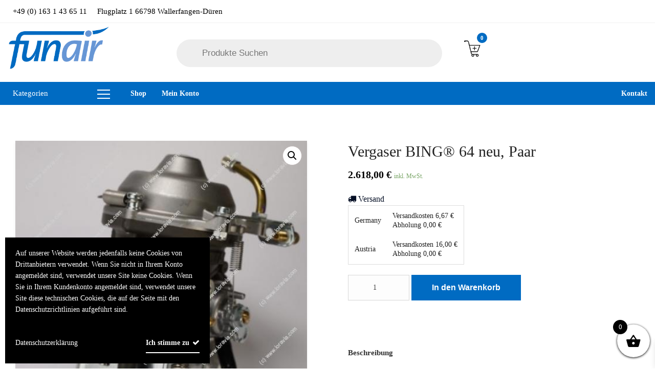

--- FILE ---
content_type: text/html; charset=UTF-8
request_url: https://funair.loravia.de/product/vergaser-bing-64-neu/
body_size: 23797
content:
<!doctype html>
<html class="no-js" lang="de-DE">
<head>
	<meta charset="UTF-8">
	<meta name="viewport" content="width=device-width, initial-scale=1.0" />
	<meta http-equiv="X-UA-Compatible" content="IE=Edge">
	<title>Vergaser BING® 64 neu, Paar &#8211; funair.loravia.de</title>
<meta name='robots' content='max-image-preview:large' />
<link rel='dns-prefetch' href='//s.w.org' />
<link rel="alternate" type="application/rss+xml" title="funair.loravia.de &raquo; Feed" href="https://funair.loravia.de/feed/" />
<link rel="alternate" type="application/rss+xml" title="funair.loravia.de &raquo; Kommentar-Feed" href="https://funair.loravia.de/comments/feed/" />
<link rel='stylesheet' id='wp-block-library-css'  href='https://funair.loravia.de/wp-includes/css/dist/block-library/style.min.css?ver=c9316afec64b4287da625b359886780f' type='text/css' media='all' />
<link rel='stylesheet' id='wc-blocks-vendors-style-css'  href='https://funair.loravia.de/wp-content/plugins/woocommerce/packages/woocommerce-blocks/build/wc-blocks-vendors-style.css?ver=7.6.2' type='text/css' media='all' />
<link rel='stylesheet' id='wc-blocks-style-css'  href='https://funair.loravia.de/wp-content/plugins/woocommerce/packages/woocommerce-blocks/build/wc-blocks-style.css?ver=7.6.2' type='text/css' media='all' />
<link rel='stylesheet' id='fibosearchsearch-indexcss-css'  href='https://funair.loravia.de/wp-content/plugins/ajax-search-for-woocommerce/build/blocks/search/index.css?ver=c9316afec64b4287da625b359886780f' type='text/css' media='all' />
<link rel='stylesheet' id='fibosearchsearch-nav-indexcss-css'  href='https://funair.loravia.de/wp-content/plugins/ajax-search-for-woocommerce/build/blocks/search-nav/index.css?ver=c9316afec64b4287da625b359886780f' type='text/css' media='all' />
<style id='global-styles-inline-css' type='text/css'>
body{--wp--preset--color--black: #000000;--wp--preset--color--cyan-bluish-gray: #abb8c3;--wp--preset--color--white: #ffffff;--wp--preset--color--pale-pink: #f78da7;--wp--preset--color--vivid-red: #cf2e2e;--wp--preset--color--luminous-vivid-orange: #ff6900;--wp--preset--color--luminous-vivid-amber: #fcb900;--wp--preset--color--light-green-cyan: #7bdcb5;--wp--preset--color--vivid-green-cyan: #00d084;--wp--preset--color--pale-cyan-blue: #8ed1fc;--wp--preset--color--vivid-cyan-blue: #0693e3;--wp--preset--color--vivid-purple: #9b51e0;--wp--preset--color--primary: #ea1b25;--wp--preset--color--secondary: #5b9dd9;--wp--preset--gradient--vivid-cyan-blue-to-vivid-purple: linear-gradient(135deg,rgba(6,147,227,1) 0%,rgb(155,81,224) 100%);--wp--preset--gradient--light-green-cyan-to-vivid-green-cyan: linear-gradient(135deg,rgb(122,220,180) 0%,rgb(0,208,130) 100%);--wp--preset--gradient--luminous-vivid-amber-to-luminous-vivid-orange: linear-gradient(135deg,rgba(252,185,0,1) 0%,rgba(255,105,0,1) 100%);--wp--preset--gradient--luminous-vivid-orange-to-vivid-red: linear-gradient(135deg,rgba(255,105,0,1) 0%,rgb(207,46,46) 100%);--wp--preset--gradient--very-light-gray-to-cyan-bluish-gray: linear-gradient(135deg,rgb(238,238,238) 0%,rgb(169,184,195) 100%);--wp--preset--gradient--cool-to-warm-spectrum: linear-gradient(135deg,rgb(74,234,220) 0%,rgb(151,120,209) 20%,rgb(207,42,186) 40%,rgb(238,44,130) 60%,rgb(251,105,98) 80%,rgb(254,248,76) 100%);--wp--preset--gradient--blush-light-purple: linear-gradient(135deg,rgb(255,206,236) 0%,rgb(152,150,240) 100%);--wp--preset--gradient--blush-bordeaux: linear-gradient(135deg,rgb(254,205,165) 0%,rgb(254,45,45) 50%,rgb(107,0,62) 100%);--wp--preset--gradient--luminous-dusk: linear-gradient(135deg,rgb(255,203,112) 0%,rgb(199,81,192) 50%,rgb(65,88,208) 100%);--wp--preset--gradient--pale-ocean: linear-gradient(135deg,rgb(255,245,203) 0%,rgb(182,227,212) 50%,rgb(51,167,181) 100%);--wp--preset--gradient--electric-grass: linear-gradient(135deg,rgb(202,248,128) 0%,rgb(113,206,126) 100%);--wp--preset--gradient--midnight: linear-gradient(135deg,rgb(2,3,129) 0%,rgb(40,116,252) 100%);--wp--preset--duotone--dark-grayscale: url('#wp-duotone-dark-grayscale');--wp--preset--duotone--grayscale: url('#wp-duotone-grayscale');--wp--preset--duotone--purple-yellow: url('#wp-duotone-purple-yellow');--wp--preset--duotone--blue-red: url('#wp-duotone-blue-red');--wp--preset--duotone--midnight: url('#wp-duotone-midnight');--wp--preset--duotone--magenta-yellow: url('#wp-duotone-magenta-yellow');--wp--preset--duotone--purple-green: url('#wp-duotone-purple-green');--wp--preset--duotone--blue-orange: url('#wp-duotone-blue-orange');--wp--preset--font-size--small: 14px;--wp--preset--font-size--medium: 20px;--wp--preset--font-size--large: 18px;--wp--preset--font-size--x-large: 42px;--wp--preset--font-size--regular: 16px;}.has-black-color{color: var(--wp--preset--color--black) !important;}.has-cyan-bluish-gray-color{color: var(--wp--preset--color--cyan-bluish-gray) !important;}.has-white-color{color: var(--wp--preset--color--white) !important;}.has-pale-pink-color{color: var(--wp--preset--color--pale-pink) !important;}.has-vivid-red-color{color: var(--wp--preset--color--vivid-red) !important;}.has-luminous-vivid-orange-color{color: var(--wp--preset--color--luminous-vivid-orange) !important;}.has-luminous-vivid-amber-color{color: var(--wp--preset--color--luminous-vivid-amber) !important;}.has-light-green-cyan-color{color: var(--wp--preset--color--light-green-cyan) !important;}.has-vivid-green-cyan-color{color: var(--wp--preset--color--vivid-green-cyan) !important;}.has-pale-cyan-blue-color{color: var(--wp--preset--color--pale-cyan-blue) !important;}.has-vivid-cyan-blue-color{color: var(--wp--preset--color--vivid-cyan-blue) !important;}.has-vivid-purple-color{color: var(--wp--preset--color--vivid-purple) !important;}.has-black-background-color{background-color: var(--wp--preset--color--black) !important;}.has-cyan-bluish-gray-background-color{background-color: var(--wp--preset--color--cyan-bluish-gray) !important;}.has-white-background-color{background-color: var(--wp--preset--color--white) !important;}.has-pale-pink-background-color{background-color: var(--wp--preset--color--pale-pink) !important;}.has-vivid-red-background-color{background-color: var(--wp--preset--color--vivid-red) !important;}.has-luminous-vivid-orange-background-color{background-color: var(--wp--preset--color--luminous-vivid-orange) !important;}.has-luminous-vivid-amber-background-color{background-color: var(--wp--preset--color--luminous-vivid-amber) !important;}.has-light-green-cyan-background-color{background-color: var(--wp--preset--color--light-green-cyan) !important;}.has-vivid-green-cyan-background-color{background-color: var(--wp--preset--color--vivid-green-cyan) !important;}.has-pale-cyan-blue-background-color{background-color: var(--wp--preset--color--pale-cyan-blue) !important;}.has-vivid-cyan-blue-background-color{background-color: var(--wp--preset--color--vivid-cyan-blue) !important;}.has-vivid-purple-background-color{background-color: var(--wp--preset--color--vivid-purple) !important;}.has-black-border-color{border-color: var(--wp--preset--color--black) !important;}.has-cyan-bluish-gray-border-color{border-color: var(--wp--preset--color--cyan-bluish-gray) !important;}.has-white-border-color{border-color: var(--wp--preset--color--white) !important;}.has-pale-pink-border-color{border-color: var(--wp--preset--color--pale-pink) !important;}.has-vivid-red-border-color{border-color: var(--wp--preset--color--vivid-red) !important;}.has-luminous-vivid-orange-border-color{border-color: var(--wp--preset--color--luminous-vivid-orange) !important;}.has-luminous-vivid-amber-border-color{border-color: var(--wp--preset--color--luminous-vivid-amber) !important;}.has-light-green-cyan-border-color{border-color: var(--wp--preset--color--light-green-cyan) !important;}.has-vivid-green-cyan-border-color{border-color: var(--wp--preset--color--vivid-green-cyan) !important;}.has-pale-cyan-blue-border-color{border-color: var(--wp--preset--color--pale-cyan-blue) !important;}.has-vivid-cyan-blue-border-color{border-color: var(--wp--preset--color--vivid-cyan-blue) !important;}.has-vivid-purple-border-color{border-color: var(--wp--preset--color--vivid-purple) !important;}.has-vivid-cyan-blue-to-vivid-purple-gradient-background{background: var(--wp--preset--gradient--vivid-cyan-blue-to-vivid-purple) !important;}.has-light-green-cyan-to-vivid-green-cyan-gradient-background{background: var(--wp--preset--gradient--light-green-cyan-to-vivid-green-cyan) !important;}.has-luminous-vivid-amber-to-luminous-vivid-orange-gradient-background{background: var(--wp--preset--gradient--luminous-vivid-amber-to-luminous-vivid-orange) !important;}.has-luminous-vivid-orange-to-vivid-red-gradient-background{background: var(--wp--preset--gradient--luminous-vivid-orange-to-vivid-red) !important;}.has-very-light-gray-to-cyan-bluish-gray-gradient-background{background: var(--wp--preset--gradient--very-light-gray-to-cyan-bluish-gray) !important;}.has-cool-to-warm-spectrum-gradient-background{background: var(--wp--preset--gradient--cool-to-warm-spectrum) !important;}.has-blush-light-purple-gradient-background{background: var(--wp--preset--gradient--blush-light-purple) !important;}.has-blush-bordeaux-gradient-background{background: var(--wp--preset--gradient--blush-bordeaux) !important;}.has-luminous-dusk-gradient-background{background: var(--wp--preset--gradient--luminous-dusk) !important;}.has-pale-ocean-gradient-background{background: var(--wp--preset--gradient--pale-ocean) !important;}.has-electric-grass-gradient-background{background: var(--wp--preset--gradient--electric-grass) !important;}.has-midnight-gradient-background{background: var(--wp--preset--gradient--midnight) !important;}.has-small-font-size{font-size: var(--wp--preset--font-size--small) !important;}.has-medium-font-size{font-size: var(--wp--preset--font-size--medium) !important;}.has-large-font-size{font-size: var(--wp--preset--font-size--large) !important;}.has-x-large-font-size{font-size: var(--wp--preset--font-size--x-large) !important;}
</style>
<link rel='stylesheet' id='photoswipe-css'  href='https://funair.loravia.de/wp-content/plugins/woocommerce/assets/css/photoswipe/photoswipe.min.css?ver=6.6.1' type='text/css' media='all' />
<link rel='stylesheet' id='photoswipe-default-skin-css'  href='https://funair.loravia.de/wp-content/plugins/woocommerce/assets/css/photoswipe/default-skin/default-skin.min.css?ver=6.6.1' type='text/css' media='all' />
<link rel='stylesheet' id='woocommerce-layout-css'  href='https://funair.loravia.de/wp-content/plugins/woocommerce/assets/css/woocommerce-layout.css?ver=6.6.1' type='text/css' media='all' />
<link rel='stylesheet' id='woocommerce-smallscreen-css'  href='https://funair.loravia.de/wp-content/plugins/woocommerce/assets/css/woocommerce-smallscreen.css?ver=6.6.1' type='text/css' media='only screen and (max-width: 768px)' />
<link rel='stylesheet' id='woocommerce-general-css'  href='https://funair.loravia.de/wp-content/plugins/woocommerce/assets/css/woocommerce.css?ver=6.6.1' type='text/css' media='all' />
<style id='woocommerce-inline-inline-css' type='text/css'>
.woocommerce form .form-row .required { visibility: visible; }
</style>
<link rel='stylesheet' id='wpml-legacy-dropdown-0-css'  href='https://funair.loravia.de/wp-content/plugins/sitepress-multilingual-cms/templates/language-switchers/legacy-dropdown/style.min.css?ver=1' type='text/css' media='all' />
<style id='wpml-legacy-dropdown-0-inline-css' type='text/css'>
.wpml-ls-statics-shortcode_actions, .wpml-ls-statics-shortcode_actions .wpml-ls-sub-menu, .wpml-ls-statics-shortcode_actions a {border-color:#cdcdcd;}.wpml-ls-statics-shortcode_actions a, .wpml-ls-statics-shortcode_actions .wpml-ls-sub-menu a, .wpml-ls-statics-shortcode_actions .wpml-ls-sub-menu a:link, .wpml-ls-statics-shortcode_actions li:not(.wpml-ls-current-language) .wpml-ls-link, .wpml-ls-statics-shortcode_actions li:not(.wpml-ls-current-language) .wpml-ls-link:link {color:#444444;background-color:#ffffff;}.wpml-ls-statics-shortcode_actions .wpml-ls-sub-menu a:hover,.wpml-ls-statics-shortcode_actions .wpml-ls-sub-menu a:focus, .wpml-ls-statics-shortcode_actions .wpml-ls-sub-menu a:link:hover, .wpml-ls-statics-shortcode_actions .wpml-ls-sub-menu a:link:focus {color:#000000;background-color:#eeeeee;}.wpml-ls-statics-shortcode_actions .wpml-ls-current-language > a {color:#444444;background-color:#ffffff;}.wpml-ls-statics-shortcode_actions .wpml-ls-current-language:hover>a, .wpml-ls-statics-shortcode_actions .wpml-ls-current-language>a:focus {color:#000000;background-color:#eeeeee;}
</style>
<link rel='stylesheet' id='dgwt-wcas-style-css'  href='https://funair.loravia.de/wp-content/plugins/ajax-search-for-woocommerce/assets/css/style.min.css?ver=1.31.0' type='text/css' media='all' />
<link rel='stylesheet' id='xoo-wsc-fonts-css'  href='https://funair.loravia.de/wp-content/plugins/side-cart-woocommerce/assets/css/xoo-wsc-fonts.css?ver=2.7.2' type='text/css' media='all' />
<link rel='stylesheet' id='xoo-wsc-style-css'  href='https://funair.loravia.de/wp-content/plugins/side-cart-woocommerce/assets/css/xoo-wsc-style.css?ver=2.7.2' type='text/css' media='all' />
<style id='xoo-wsc-style-inline-css' type='text/css'>



 

.xoo-wsc-footer{
	background-color: #ffffff;
	color: #000000;
	padding: 10px 20px;
	box-shadow: 0 -1px 10px #0000001a;
}

.xoo-wsc-footer, .xoo-wsc-footer a, .xoo-wsc-footer .amount{
	font-size: 18px;
}

.xoo-wsc-btn .amount{
	color: #000000}

.xoo-wsc-btn:hover .amount{
	color: #000000;
}

.xoo-wsc-ft-buttons-cont{
	grid-template-columns: auto;
}

.xoo-wsc-basket{
	bottom: 12px;
	right: 0px;
	background-color: #ffffff;
	color: #000000;
	box-shadow: 0 1px 4px 0;
	border-radius: 50%;
	display: flex;
	width: 64px;
	height: 64px;
}


.xoo-wsc-bki{
	font-size: 30px}

.xoo-wsc-items-count{
	top: -9px;
	left: -8px;
}

.xoo-wsc-items-count, .xoo-wsch-items-count{
	background-color: #000000;
	color: #ffffff;
}

.xoo-wsc-container, .xoo-wsc-slider{
	max-width: 320px;
	right: -320px;
	top: 0;bottom: 0;
	bottom: 0;
	font-family: }


.xoo-wsc-cart-active .xoo-wsc-container, .xoo-wsc-slider-active .xoo-wsc-slider{
	right: 0;
}


.xoo-wsc-cart-active .xoo-wsc-basket{
	right: 320px;
}

.xoo-wsc-slider{
	right: -320px;
}

span.xoo-wsch-close {
    font-size: 16px;
}

	.xoo-wsch-top{
		justify-content: center;
	}
	span.xoo-wsch-close {
	    right: 10px;
	}

.xoo-wsch-text{
	font-size: 20px;
}

.xoo-wsc-header{
	color: #000000;
	background-color: #ffffff;
	border-bottom: 2px solid #eee;
	padding: 15px 15px;
}


.xoo-wsc-body{
	background-color: #ffffff;
}

.xoo-wsc-products:not(.xoo-wsc-pattern-card), .xoo-wsc-products:not(.xoo-wsc-pattern-card) span.amount, .xoo-wsc-products:not(.xoo-wsc-pattern-card) a{
	font-size: 16px;
	color: #000000;
}

.xoo-wsc-products:not(.xoo-wsc-pattern-card) .xoo-wsc-product{
	padding: 20px 15px;
	margin: 0;
	border-radius: 0px;
	box-shadow: 0 0;
	background-color: transparent;
}

.xoo-wsc-sum-col{
	justify-content: center;
}


/** Shortcode **/
.xoo-wsc-sc-count{
	background-color: #000000;
	color: #ffffff;
}

.xoo-wsc-sc-bki{
	font-size: 28px;
	color: #000000;
}
.xoo-wsc-sc-cont{
	color: #000000;
}

.added_to_cart{
	display: none!important;
}

.xoo-wsc-product dl.variation {
	display: block;
}


.xoo-wsc-product-cont{
	padding: 10px 10px;
}

.xoo-wsc-products:not(.xoo-wsc-pattern-card) .xoo-wsc-img-col{
	width: 30%;
}

.xoo-wsc-pattern-card .xoo-wsc-img-col img{
	max-width: 100%;
	height: auto;
}

.xoo-wsc-products:not(.xoo-wsc-pattern-card) .xoo-wsc-sum-col{
	width: 70%;
}

.xoo-wsc-pattern-card .xoo-wsc-product-cont{
	width: 50% 
}

@media only screen and (max-width: 600px) {
	.xoo-wsc-pattern-card .xoo-wsc-product-cont  {
		width: 50%;
	}
}


.xoo-wsc-pattern-card .xoo-wsc-product{
	border: 0;
	box-shadow: 0px 10px 15px -12px #0000001a;
}


.xoo-wsc-sm-front{
	background-color: #eee;
}
.xoo-wsc-pattern-card, .xoo-wsc-sm-front{
	border-bottom-left-radius: 5px;
	border-bottom-right-radius: 5px;
}
.xoo-wsc-pattern-card, .xoo-wsc-img-col img, .xoo-wsc-img-col, .xoo-wsc-sm-back-cont{
	border-top-left-radius: 5px;
	border-top-right-radius: 5px;
}
.xoo-wsc-sm-back{
	background-color: #fff;
}
.xoo-wsc-pattern-card, .xoo-wsc-pattern-card a, .xoo-wsc-pattern-card .amount{
	font-size: 16px;
}

.xoo-wsc-sm-front, .xoo-wsc-sm-front a, .xoo-wsc-sm-front .amount{
	color: #000;
}

.xoo-wsc-sm-back, .xoo-wsc-sm-back a, .xoo-wsc-sm-back .amount{
	color: #000;
}


.magictime {
    animation-duration: 0.5s;
}



span.xoo-wsch-items-count{
	height: 20px;
	line-height: 20px;
	width: 20px;
}

span.xoo-wsch-icon{
	font-size: 30px
}

.xoo-wsc-smr-del{
	font-size: 16px
}
</style>
<link rel='stylesheet' id='style-css'  href='https://funair.loravia.de/wp-content/themes/funair_child/style.css?ver=c9316afec64b4287da625b359886780f' type='text/css' media='all' />
<link rel='stylesheet' id='funair-css'  href='https://funair.loravia.de/wp-content/themes/funair/style.css?ver=c9316afec64b4287da625b359886780f' type='text/css' media='all' />
<link rel='stylesheet' id='Owl-carousel-css'  href='https://funair.loravia.de/wp-content/themes/funair/css/owl.carousel.css?ver=c9316afec64b4287da625b359886780f' type='text/css' media='all' />
<link rel='stylesheet' id='Owl-carousel-theme-css'  href='https://funair.loravia.de/wp-content/themes/funair/css/owl.theme.css?ver=c9316afec64b4287da625b359886780f' type='text/css' media='all' />
<link rel='stylesheet' id='lightbox-css'  href='https://funair.loravia.de/wp-content/themes/funair/css/lightbox.min.css?ver=c9316afec64b4287da625b359886780f' type='text/css' media='all' />
<link rel='stylesheet' id='select2-css'  href='https://funair.loravia.de/wp-content/plugins/woocommerce/assets/css/select2.css?ver=6.6.1' type='text/css' media='all' />
<link rel='stylesheet' id='font-awesome-css'  href='https://funair.loravia.de/wp-content/plugins/js_composer/assets/lib/bower/font-awesome/css/font-awesome.min.css?ver=c9316afec64b4287da625b359886780f' type='text/css' media='all' />
<link rel='stylesheet' id='ajzaa-lightbox-css'  href='https://funair.loravia.de/wp-content/themes/funair/css/lightgallery.min.css?ver=c9316afec64b4287da625b359886780f' type='text/css' media='all' />
<link rel='stylesheet' id='ionicons-css'  href='https://funair.loravia.de/wp-content/themes/funair/css/ionicons.min.css?ver=c9316afec64b4287da625b359886780f' type='text/css' media='all' />
<link rel='stylesheet' id='mediaelementplayer-css'  href='https://funair.loravia.de/wp-content/themes/funair/css/mediaelementplayer.css?ver=c9316afec64b4287da625b359886780f' type='text/css' media='all' />
<link rel='stylesheet' id='ajzaa_style-css'  href='https://funair.loravia.de/wp-content/themes/funair/css/app.css?ver=c9316afec64b4287da625b359886780f' type='text/css' media='all' />
<link rel='stylesheet' id='ajzaa_custom-style-css'  href='https://funair.loravia.de/wp-content/themes/funair/style.css?ver=c9316afec64b4287da625b359886780f' type='text/css' media='all' />
<style id='ajzaa_custom-style-inline-css' type='text/css'>
body, body p {
    	font-family :'Open Sans';
    	font-weight :400;
    }body p {
    	font-size :14px;
    }h1, h2, h3, h4, h5, h6, .menu-list a, .bbp-topic-permalink  {
    	font-family :'Open Sans';
    	font-weight :600;
    }.wd-header .top-bar-section ul li > a {
			font-family : 'Open Sans';
			font-weight : 600;
		}.wd-header .top-bar-section ul li > a {
				text-transform : none;
			}h1, h2, h3, h4, h5, h6, .menu-list a {
				text-transform : none;
			}body ,body p {
				text-transform : none;
			}
		.top-bar-section ul li > a, 
		.show-search-btn span,
		.top-bar-section .has-dropdown > a:after ,
		.wd-menu-nav.sticky.fixed {
			color : #000000;
		}.top-bar-section .has-dropdown > a:after {
			border-color: #000000 transparent transparent;
		}
				.wd-header.wd-header-6 .wd-header-toggle {
					background : #000000;
				}
				#nav-icon2 span, #nav-icon2.open:hover span {
					background : #000000;
				}
		
	        button, .button,
					.primary-color,#filters li:hover,#filters li:first-child, #filters li:focus, #filters li:active,
					.wd-section-blog-services.style-3 .wd-blog-post h4:after,
					.box-icon img, .box-icon i,

					.wd-latest-news .wd-image-date span strong,
					.wd-latest-news .wd-title-element:after,
					.wd-section-blog.style2 h4:after,
					.accordion .accordion-navigation > a, .accordion dd > a,
					.blog-page .post-left .month,
					.searchform #searchsubmit,.blog-page .quote-format blockquote,
					.wd-progress-bar-container ul.wd-progress-bar li .progress .meter,
					.team-member-slider .owl-dots .owl-dot.active span, .team-member-slider .owl-theme .owl-dots .owl-dot:hover span, .team-member-carousel .owl-dots .owl-dot.active span, .team-member-carousel .owl-theme .owl-dots .owl-dot:hover span,
					.pricing-table.featured .button,
					.pricing-table .cta-button .button:hover, .pricing-table .cta-button .button:focus,
					.wd-footer .tagcloud a:hover,
					.wd-portfolio-carousel .wd-portfolio-carousel-item-text .portfolio-title:before,
					ul.sub-menu.dropdown:after, .show-cart-btn span.min-cart-count,
					.vc_tta.vc_general.vc_tta-accordion .vc_tta-panel.vc_active .vc_tta-panel-title,
					div.custom-contact-form .large-3 input
					{
						background:#006bc2;
					}
	
	.wd-menu-nav.sticky.fixed .top-bar-section ul li > a, 
	.wd-menu-nav.sticky.fixed .show-search-btn span,
	.wd-menu-nav.sticky.fixed .top-bar-section .has-dropdown > a:after {
			color : #000000;
		}.wd-menu-nav.sticky.fixed .top-bar-section .has-dropdown > a:after {
		border-color: #000000 transparent transparent;
	}
	.vc_tta-tabs .vc_tta-tabs-container ul.vc_tta-tabs-list .vc_tta-tab.vc_active:after,
	.woocommerce-info {
		border-color : #006bc2 transparent transparent;
	}
	.wd_pagination ul.page-numbers li span.current,
	.wd_pagination ul.page-numbers li a:hover, .wd_pagination .next-link a:hover, .wd_pagination .prev-link a:hover,
	.vc_tta.vc_general.vc_tta-accordion .vc_tta-panel.vc_active .vc_tta-panel-title 
	 {
		border-color : #006bc2;
	}
	.vc_tta-tabs .vc_tta-tabs-container ul.vc_tta-tabs-list .vc_tta-tab.vc_active {
		border-color : #006bc2 transparent transparent;
	}
	.wd-header{
		background-color: #ffffff;
	}
	.wd-menu-nav.sticky.fixed {
		background-color: #ffffff;
	}
		.wd-top-bar {
			background: #ffffff;
		}
		.wd-top-bar, .wd-top-bar i,
		 .wd-top-bar .top-bar-links .menu li a{
			color: #000000;
		}
	
	

    .wd-top-bar .button.success{
      background: #CF2A0E;
    }

    
			a,
			h1 span, h2 span, h3 span, h4 span, h5 span, h6 span,
			.wd-progress-bar-container ul.wd-progress-bar li .value,
			.blog-page .read-more-link,
			#wp-calendar a,.wd-testimonail blockquote cite,
			.list-icon li:before, .wd-menu-nav .ajzaa_mega-menu > .sub-menu.dropdown > li > .sub-menu.dropdown a:hover,
			.pricing-table .title,
			.pricing-table li.bullet-item i,
			.top-bar-section ul li:hover:not(.has-form) > a,
			.top-bar-section .dropdown li:hover:not(.has-form):not(.active) > a:not(.button),
			.wd-header-1 .wd-top-bar a:hover i,
			wd-flow-us li a:hover,
			.wd-footer .block ul li a:hover, .result h2.post-title a:hover, .pricing-table .title,
			.vc_tta.vc_general.vc_tta-accordion .vc_tta-panel .vc_tta-panel-title a, 
			.vc_tta.vc_general.vc_tta-accordion .vc_tta-panel .vc_tta-panel-title a span,
			.wd_pagination ul.page-numbers li span.current,
			.woocommerce-info::before, div.woocommerce ul.products li.product .button.quick_view::after
			{
				color:#006bc2;
			}

	
    body div.services-box:hover{
      background: #006bc2;
  }
  body div.services-box:hover div.vc_column-inner{
      background: transparent !important;
    }
  
		.team-member-social-medias a:hover,
		.wd-flow-us a:hover,
		div.custom-contact-form div.large-6::after, div.custom-contact-form .large-12::after,
		div.custom-contact-form .large-9::after
		{
			color:#006bc2 !important;
		}
		.hvr-underline-from-center:before,
		.hvr-outline-in:before
			{
				border-color:#6696d5;
			}
	
		.wd-footer , .wd-footer-1, .wd-footer-2 {
			background : url()#ffffff;
			background-size : cover;
		}
	
</style>
<!--[if lt IE 9]>
<link rel='stylesheet' id='vc_lte_ie9-css'  href='https://funair.loravia.de/wp-content/plugins/js_composer/assets/css/vc_lte_ie9.min.css?ver=c9316afec64b4287da625b359886780f' type='text/css' media='screen' />
<![endif]-->
<script type='text/javascript' src='https://funair.loravia.de/wp-includes/js/jquery/jquery.min.js?ver=3.6.0' id='jquery-core-js'></script>
<script type='text/javascript' src='https://funair.loravia.de/wp-includes/js/jquery/jquery-migrate.min.js?ver=3.3.2' id='jquery-migrate-js'></script>
<script type='text/javascript' src='https://funair.loravia.de/wp-content/plugins/woocommerce/assets/js/jquery-blockui/jquery.blockUI.min.js?ver=2.7.0-wc.6.6.1' id='jquery-blockui-js'></script>
<script type='text/javascript' id='wc-add-to-cart-js-extra'>
/* <![CDATA[ */
var wc_add_to_cart_params = {"ajax_url":"\/wp-admin\/admin-ajax.php","wc_ajax_url":"\/?wc-ajax=%%endpoint%%","i18n_view_cart":"Warenkorb ansehen","cart_url":"https:\/\/funair.loravia.de\/cart\/","is_cart":"","cart_redirect_after_add":"no"};
/* ]]> */
</script>
<script type='text/javascript' src='https://funair.loravia.de/wp-content/plugins/woocommerce/assets/js/frontend/add-to-cart.min.js?ver=6.6.1' id='wc-add-to-cart-js'></script>
<script type='text/javascript' src='https://funair.loravia.de/wp-content/plugins/sitepress-multilingual-cms/templates/language-switchers/legacy-dropdown/script.min.js?ver=1' id='wpml-legacy-dropdown-0-js'></script>
<script type='text/javascript' src='https://funair.loravia.de/wp-content/plugins/js_composer/assets/js/vendors/woocommerce-add-to-cart.js?ver=c9316afec64b4287da625b359886780f' id='vc_woocommerce-add-to-cart-js-js'></script>
<script type='text/javascript' src='https://funair.loravia.de/wp-content/themes/funair/js/foundation.min.js?ver=5' id='foundation_js-js'></script>
<script type='text/javascript' src='https://funair.loravia.de/wp-content/themes/funair/js/plugins/mediaelementjs.js?ver=c9316afec64b4287da625b359886780f' id='mediaelementjs-js'></script>
<script type='text/javascript' src='https://funair.loravia.de/wp-content/themes/funair/js/plugins/mediaelementplayer.js?ver=c9316afec64b4287da625b359886780f' id='mediaelementplayer-js'></script>
<script type='text/javascript' src='https://funair.loravia.de/wp-content/themes/funair/js/plugins/modernizer.js?ver=c9316afec64b4287da625b359886780f' id='modernizer-js'></script>
<script type='text/javascript' src='https://funair.loravia.de/wp-content/themes/funair/js/plugins/owlcarousel.js?ver=c9316afec64b4287da625b359886780f' id='owlcarousel-js'></script>
<script type='text/javascript' src='https://funair.loravia.de/wp-content/themes/funair/js/plugins/lightgallery.min.js?ver=c9316afec64b4287da625b359886780f' id='lightbox-plugin-js'></script>
<script type='text/javascript' src='https://funair.loravia.de/wp-content/themes/funair/js/plugins/owl.carousel2.thumbs.js?ver=c9316afec64b4287da625b359886780f' id='owlcarouselthumb-js'></script>
<script type='text/javascript' src='https://funair.loravia.de/wp-content/themes/funair/js/plugins/counterup.js?ver=c9316afec64b4287da625b359886780f' id='counterup-js'></script>
<script type='text/javascript' src='https://funair.loravia.de/wp-content/themes/funair/js/plugins/waypoints.js?ver=c9316afec64b4287da625b359886780f' id='waypoints-js'></script>
<script type='text/javascript' src='https://funair.loravia.de/wp-content/themes/funair/js/plugins/darsain.js?ver=c9316afec64b4287da625b359886780f' id='darsain-js'></script>
<script type='text/javascript' src='https://funair.loravia.de/wp-content/themes/funair/js/plugins/Sharrre.js?ver=c9316afec64b4287da625b359886780f' id='Sharrre-js'></script>
<script type='text/javascript' src='https://funair.loravia.de/wp-content/themes/funair/js/plugins/select2.min.js?ver=c9316afec64b4287da625b359886780f' id='select2js-js'></script>
<script type='text/javascript' src='https://funair.loravia.de/wp-content/themes/funair/js/isMobile.min.js?ver=4.4.2' id='ismobile-js'></script>
<link rel="https://api.w.org/" href="https://funair.loravia.de/wp-json/" /><link rel="alternate" type="application/json" href="https://funair.loravia.de/wp-json/wp/v2/product/257066" /><link rel="EditURI" type="application/rsd+xml" title="RSD" href="https://funair.loravia.de/xmlrpc.php?rsd" />
<link rel="wlwmanifest" type="application/wlwmanifest+xml" href="https://funair.loravia.de/wp-includes/wlwmanifest.xml" /> 

<link rel="canonical" href="https://funair.loravia.de/product/vergaser-bing-64-neu/" />
<link rel='shortlink' href='https://funair.loravia.de/?p=257066' />
<link rel="alternate" type="application/json+oembed" href="https://funair.loravia.de/wp-json/oembed/1.0/embed?url=https%3A%2F%2Ffunair.loravia.de%2Fproduct%2Fvergaser-bing-64-neu%2F" />
<link rel="alternate" type="text/xml+oembed" href="https://funair.loravia.de/wp-json/oembed/1.0/embed?url=https%3A%2F%2Ffunair.loravia.de%2Fproduct%2Fvergaser-bing-64-neu%2F&#038;format=xml" />
<meta name="generator" content="WPML ver:4.8.5 stt:4,3;" />
		<style>
			.dgwt-wcas-ico-magnifier,.dgwt-wcas-ico-magnifier-handler{max-width:20px}.dgwt-wcas-search-wrapp{max-width:600px}		</style>
			<noscript><style>.woocommerce-product-gallery{ opacity: 1 !important; }</style></noscript>
	<style type="text/css">.recentcomments a{display:inline !important;padding:0 !important;margin:0 !important;}</style><meta name="generator" content="Powered by WPBakery Page Builder - drag and drop page builder for WordPress."/>
<link rel="icon" href="https://funair.loravia.de/wp-content/uploads/2017/08/cropped-funair.loravia.de-favicon-32x32.png" sizes="32x32" />
<link rel="icon" href="https://funair.loravia.de/wp-content/uploads/2017/08/cropped-funair.loravia.de-favicon-192x192.png" sizes="192x192" />
<link rel="apple-touch-icon" href="https://funair.loravia.de/wp-content/uploads/2017/08/cropped-funair.loravia.de-favicon-180x180.png" />
<meta name="msapplication-TileImage" content="https://funair.loravia.de/wp-content/uploads/2017/08/cropped-funair.loravia.de-favicon-270x270.png" />
<noscript><style> .wpb_animate_when_almost_visible { opacity: 1; }</style></noscript></head>
<body class="product-template-default single single-product postid-257066 theme-funair woocommerce woocommerce-page woocommerce-no-js wpb-js-composer js-comp-ver-6.0.5 vc_responsive">
<header
	class="wd-header wd-header-1 contain-to-grid ">
	<div class="wd-menu-nav sticky">
		
					<div class="wd-top-bar clearfix">
				<div class="row">
					<div class="left top-bar-links">
						<div class="menu-top-bar-container"><ul id="menu-top-bar" class="menu">
			<li id="menu-item-3137" class=" menu-item menu-item-type-custom menu-item-object-custom   ">
			<a target="_blank" href="tel:+491631436511" class="has-icon" >+49 (0) 163 1 43 65 11</a>
</li>

			<li id="menu-item-3139" class=" menu-item menu-item-type-custom menu-item-object-custom   ">
			<a target="_blank" href="https://goo.gl/maps/rQztgvu1gShyYwh37" class="has-icon" >Flugplatz 1     66798 Wallerfangen-Düren</a>
</li>
</ul></div>					</div>
					<div class="right">
											</div>
				</div>
			</div>
				<nav class="top-bar" data-topbar>
			<div class="row">
				<ul class="title-area large-3 medium-3 columns">
					<li class="name">
						<div class="wd-logo left">
															<h1><a title="Home" rel="home"
								       href="https://funair.loravia.de/">
										<img alt="funair.loravia.de" src="https://funair.loravia.de/wp-content/uploads/2017/08/logo-funair-turner.de_.png"></a>
								</h1>
														</div>

					</li>
					<li class="toggle-topbar menu-icon"><a
							href="#"><span>Menu</span></a>
					</li>

				</ul>
				<div class="large-9 medium-9 columns menu_bar">
					<div class="header-list">
						<ul>
															<li class="product_search"><div  class="dgwt-wcas-search-wrapp dgwt-wcas-has-submit woocommerce dgwt-wcas-style-pirx js-dgwt-wcas-layout-classic dgwt-wcas-layout-classic js-dgwt-wcas-mobile-overlay-disabled">
		<form class="dgwt-wcas-search-form" role="search" action="https://funair.loravia.de/" method="get">
		<div class="dgwt-wcas-sf-wrapp">
						<label class="screen-reader-text"
				   for="dgwt-wcas-search-input-1">Products search</label>

			<input id="dgwt-wcas-search-input-1"
				   type="search"
				   class="dgwt-wcas-search-input"
				   name="s"
				   value=""
				   placeholder="Produkte suchen"
				   autocomplete="off"
							/>
			<div class="dgwt-wcas-preloader"></div>

			<div class="dgwt-wcas-voice-search"></div>

							<button type="submit"
						aria-label="Search"
						class="dgwt-wcas-search-submit">				<svg class="dgwt-wcas-ico-magnifier" xmlns="http://www.w3.org/2000/svg" width="18" height="18" viewBox="0 0 18 18">
					<path  d=" M 16.722523,17.901412 C 16.572585,17.825208 15.36088,16.670476 14.029846,15.33534 L 11.609782,12.907819 11.01926,13.29667 C 8.7613237,14.783493 5.6172703,14.768302 3.332423,13.259528 -0.07366363,11.010358 -1.0146502,6.5989684 1.1898146,3.2148776
						  1.5505179,2.6611594 2.4056498,1.7447266 2.9644271,1.3130497 3.4423015,0.94387379 4.3921825,0.48568469 5.1732652,0.2475835 5.886299,0.03022609 6.1341883,0 7.2037391,0 8.2732897,0 8.521179,0.03022609 9.234213,0.2475835 c 0.781083,0.23810119 1.730962,0.69629029 2.208837,1.0654662
						  0.532501,0.4113763 1.39922,1.3400096 1.760153,1.8858877 1.520655,2.2998531 1.599025,5.3023778 0.199549,7.6451086 -0.208076,0.348322 -0.393306,0.668209 -0.411622,0.710863 -0.01831,0.04265 1.065556,1.18264 2.408603,2.533307 1.343046,1.350666 2.486621,2.574792 2.541278,2.720279 0.282475,0.7519
						  -0.503089,1.456506 -1.218488,1.092917 z M 8.4027892,12.475062 C 9.434946,12.25579 10.131043,11.855461 10.99416,10.984753 11.554519,10.419467 11.842507,10.042366 12.062078,9.5863882 12.794223,8.0659672 12.793657,6.2652398 12.060578,4.756293 11.680383,3.9737304 10.453587,2.7178427
						  9.730569,2.3710306 8.6921295,1.8729196 8.3992147,1.807606 7.2037567,1.807606 6.0082984,1.807606 5.7153841,1.87292 4.6769446,2.3710306 3.9539263,2.7178427 2.7271301,3.9737304 2.3469352,4.756293 1.6138384,6.2652398 1.6132726,8.0659672 2.3454252,9.5863882 c 0.4167354,0.8654208 1.5978784,2.0575608
						  2.4443766,2.4671358 1.0971012,0.530827 2.3890403,0.681561 3.6130134,0.421538 z
					"/>
				</svg>
				</button>
			
			<input type="hidden" name="post_type" value="product"/>
			<input type="hidden" name="dgwt_wcas" value="1"/>

							<input type="hidden" name="lang" value="de"/>
			
					</div>
	</form>
</div>
</li>							<li class="my_account">
								<a href="#" data-dropdown="account" data-options="is_hover:true; hover_timeout:500">My Account</a>
								<ul id="account" class="f-dropdown" data-dropdown-content>
								  <div class="header-account-dd header-dd-h js-account-dd-holder"><div class="header-account-top js-my-acc-name-info">
										<span class="left-menu-hide">
												My Account
										</span>
									</div>
										<div class="header-account-text-wrap">
																							<a class="sign-in" href="https://funair.loravia.de/webadmin/">Sign In</a>
												<div class="header-sign-up">
													<span>New Customer?&nbsp;</span>
													<a class="link" href="https://funair.loravia.de/webadmin/?action=register">Sign Up</a>
												</div>
																						</div>
									<div class="header-left-menu-spacing-wrap">
										<ul class="marked-list-h -top-space">
											<li class="marked-list-h-item ">
												<i class="fa fa-user-o" aria-hidden="true"></i>
												<a class="marked-list-h-link -my-account" href="https://funair.loravia.de/my-account/">Account</a>
											</li>
											<li class="marked-list-h-item ">
												<i class="fa fa-check" aria-hidden="true"></i>
												<a class="marked-list-h-link -my-orders js-my-acc-link" href="https://funair.loravia.de/my-account/">Orders</a>
											</li>
											<li class="marked-list-h-item ">
												<i class="fa fa-heart-o" aria-hidden="true"></i>
												<a class="marked-list-h-link -my-wishlist" href="https://funair.loravia.de/wp-content/themes/funair/wishlist/">Wish Lists</a>
											</li>
										</ul>
									</div>
									</div>
								</ul>
							</li>
							<li class="garage">
								<a href="#" data-dropdown="garage-icon" data-options="is_hover:true; hover_timeout:500">
									<span class="garage-icon">
										<img src="[data-uri]" style="
  										max-width: 40px;">
									</span>
									Garage								</a>
								<ul class="garage-list f-dropdown" id="garage-icon" data-dropdown-content>
								</ul>
							</li>

															<li>
																			<div class="show-cart-btn">
											<div class="hidden-cart" style="display: none;">
												<div class="widget woocommerce widget_shopping_cart"><h2 class="widgettitle">Warenkorb</h2><div class="widget_shopping_cart_content"></div></div>											</div>
                      <img style="max-width: 33px; margin-top: -4px;" src="[data-uri]">
										</div>
																		</li>
																						<li class="sidebar-toggle-btn">
								<a href="#" class="sidebar-toggle collapse">
									<span></span>
								</a>
							</li>
													</ul>
					</div>
				</div>
			</div>
			<div class="top-bar-section add-m-r">
				<div class="row">
											<div class="product_cat hide-for-small">
							<a href="javascript:;" class="cats-btn collapse" data-dropdown="drop">Kategorien
								<span></span>
							</a>
							<div class="menu-menu-categories-container"><ul id="drop" class="category-menu">
			<li id="menu-item-9669" class=" menu-item menu-item-type-taxonomy menu-item-object-product_cat   ">
			<a href="https://funair.loravia.de/product-category/auspuff-104/" class="has-icon" >AUSPUFF</a>
</li>

			<li id="menu-item-9670" class=" menu-item menu-item-type-taxonomy menu-item-object-product_cat   ">
			<a href="https://funair.loravia.de/product-category/elektrik-96/" class="has-icon" >ELEKTRIK</a>
</li>

			<li id="menu-item-9671" class=" menu-item menu-item-type-taxonomy menu-item-object-product_cat   ">
			<a href="https://funair.loravia.de/product-category/filter-41/" class="has-icon" >FILTER</a>
</li>

			<li id="menu-item-9672" class=" menu-item menu-item-type-taxonomy menu-item-object-product_cat   ">
			<a href="https://funair.loravia.de/product-category/getriebe-82/" class="has-icon" >GETRIEBE</a>
</li>

			<li id="menu-item-9673" class=" menu-item menu-item-type-taxonomy menu-item-object-product_cat   ">
			<a href="https://funair.loravia.de/product-category/instrumente-53/" class="has-icon" >INSTRUMENTE</a>
</li>

			<li id="menu-item-9675" class=" menu-item menu-item-type-taxonomy menu-item-object-product_cat   ">
			<a href="https://funair.loravia.de/product-category/kuhlung-93/" class="has-icon" >KÜHLUNG</a>
</li>

			<li id="menu-item-9676" class=" menu-item menu-item-type-taxonomy menu-item-object-product_cat   ">
			<a href="https://funair.loravia.de/product-category/motorauswahl-111/" class="has-icon" >MOTORAUSWAHL</a>
</li>

			<li id="menu-item-9677" class=" menu-item menu-item-type-taxonomy menu-item-object-product_cat   ">
			<a href="https://funair.loravia.de/product-category/neu-114/" class="has-icon" >NEU</a>
</li>

			<li id="menu-item-9678" class=" menu-item menu-item-type-taxonomy menu-item-object-product_cat   ">
			<a href="https://funair.loravia.de/product-category/ol-castrol-56/" class="has-icon" >ÖL CASTROL</a>
</li>

			<li id="menu-item-9679" class=" menu-item menu-item-type-taxonomy menu-item-object-product_cat   ">
			<a href="https://funair.loravia.de/product-category/produkte-100/" class="has-icon" >PRODUKTE</a>
</li>

			<li id="menu-item-46609" class=" menu-item menu-item-type-taxonomy menu-item-object-product_cat   ">
			<a href="https://funair.loravia.de/product-category/schlauch-52/" class="has-icon" >SCHLAUCH</a>
</li>

			<li id="menu-item-9680" class=" menu-item menu-item-type-taxonomy menu-item-object-product_cat   ">
			<a href="https://funair.loravia.de/product-category/silentblock-51/" class="has-icon" >SILENTBLOCK</a>
</li>

			<li id="menu-item-9681" class=" menu-item menu-item-type-taxonomy menu-item-object-product_cat   ">
			<a href="https://funair.loravia.de/product-category/starter-45/" class="has-icon" >STARTER</a>
</li>

			<li id="menu-item-9682" class=" menu-item menu-item-type-taxonomy menu-item-object-product_cat current-product-ancestor   ">
			<a href="https://funair.loravia.de/product-category/vergaser-44/" class="has-icon" >VERGASER</a>
</li>

			<li id="menu-item-9689" class=" menu-item menu-item-type-taxonomy menu-item-object-product_cat   ">
			<a href="https://funair.loravia.de/product-category/kuhlung-93/wasser-94/" class="has-icon" >WASSER</a>
</li>

			<li id="menu-item-9686" class=" menu-item menu-item-type-taxonomy menu-item-object-product_cat   ">
			<a href="https://funair.loravia.de/product-category/werkzeuge-59/" class="has-icon" >WERKZEUGE</a>
</li>

			<li id="menu-item-9687" class=" menu-item menu-item-type-taxonomy menu-item-object-product_cat   ">
			<a href="https://funair.loravia.de/product-category/zubehor-61/" class="has-icon" >ZUBEHÖR</a>
</li>

			<li id="menu-item-9688" class=" menu-item menu-item-type-taxonomy menu-item-object-product_cat   ">
			<a href="https://funair.loravia.de/product-category/zundung-72/" class="has-icon" >ZÜNDUNG</a>
</li>
</ul></div>						</div>
											<div class="menu-primary-menu-container"><ul id="menu-primary-menu" class="menu">
			<li id="menu-item-3114" class=" menu-item menu-item-type-post_type menu-item-object-page menu-item-home current_page_parent   ">
			<a href="https://funair.loravia.de/" class="has-icon" >Shop</a>
</li>

			<li id="menu-item-3140" class=" menu-item menu-item-type-post_type menu-item-object-page   ">
			<a href="https://funair.loravia.de/my-account/" class="has-icon" >Mein Konto</a>
</li>
</ul></div>					<div class="menu-right-menu-container"><ul id="menu-right-menu" class="right">
			<li id="menu-item-4757" class=" menu-item menu-item-type-post_type menu-item-object-page   ">
			<a href="https://funair.loravia.de/kontakt/" class="has-icon" >Kontakt</a>
</li>
</ul></div>
					<div class="languages_section right">
											</div>

												<div class="show-cart-btn">
																<span class="min-cart-count"></span>
							</div>
											</div>
			</div>
		</nav>
	</div>

</header>
	<section class="wd-title-bar">
		<div class="row">
			<div class="large-12 columns wd-title-section_l">
				<h2>Shop</h2>
			</div>
		</div>
	</section>
	<div class="p-t-30"></div>
	<div class="row">
		<div class="large-12 small-12 columns">
				
					<div class="woocommerce-notices-wrapper"></div><div id="product-257066" class="product type-product post-257066 status-publish first instock product_cat-_actifs product_cat-bing-64-4-takt-88 has-post-thumbnail taxable shipping-taxable purchasable product-type-simple">

	<div class="woocommerce-product-gallery woocommerce-product-gallery--with-images woocommerce-product-gallery--columns-4 images" data-columns="4" style="opacity: 0; transition: opacity .25s ease-in-out;">
	<figure class="woocommerce-product-gallery__wrapper">
		<div data-thumb="https://funair.loravia.de/wp-content/uploads/2026/01/MOS0197-500x500-4-100x100.jpg" data-thumb-alt="" class="woocommerce-product-gallery__image"><a href="https://funair.loravia.de/wp-content/uploads/2026/01/MOS0197-500x500-4.jpg"><img width="500" height="500" src="https://funair.loravia.de/wp-content/uploads/2026/01/MOS0197-500x500-4.jpg" class="wp-post-image" alt="" loading="lazy" title="_MOS0197-500x500" data-caption="" data-src="https://funair.loravia.de/wp-content/uploads/2026/01/MOS0197-500x500-4.jpg" data-large_image="https://funair.loravia.de/wp-content/uploads/2026/01/MOS0197-500x500-4.jpg" data-large_image_width="500" data-large_image_height="500" srcset="https://funair.loravia.de/wp-content/uploads/2026/01/MOS0197-500x500-4.jpg 500w, https://funair.loravia.de/wp-content/uploads/2026/01/MOS0197-500x500-4-300x300.jpg 300w, https://funair.loravia.de/wp-content/uploads/2026/01/MOS0197-500x500-4-150x150.jpg 150w, https://funair.loravia.de/wp-content/uploads/2026/01/MOS0197-500x500-4-69x69.jpg 69w, https://funair.loravia.de/wp-content/uploads/2026/01/MOS0197-500x500-4-357x357.jpg 357w, https://funair.loravia.de/wp-content/uploads/2026/01/MOS0197-500x500-4-100x100.jpg 100w, https://funair.loravia.de/wp-content/uploads/2026/01/MOS0197-500x500-4-64x64.jpg 64w" sizes="(max-width: 500px) 100vw, 500px" /></a></div>	</figure>
</div>

	<div class="summary entry-summary">
		<h1 class="product_title entry-title">Vergaser BING® 64 neu, Paar</h1><p class="price"><span class="woocommerce-Price-amount amount"><bdi>2.618,00&nbsp;<span class="woocommerce-Price-currencySymbol">&euro;</span></bdi></span> <small class="woocommerce-price-suffix">inkl. MwSt.</small></p><div><i class="fa fa-truck"></i> Versand<table><tr><td>Germany</td><td>Versandkosten <span class="woocommerce-Price-amount amount"><bdi>6,67&nbsp;<span class="woocommerce-Price-currencySymbol">&euro;</span></bdi></span><br>Abholung <span class="woocommerce-Price-amount amount"><bdi>0,00&nbsp;<span class="woocommerce-Price-currencySymbol">&euro;</span></bdi></span><br></td></tr><tr><td>Austria</td><td>Versandkosten <span class="woocommerce-Price-amount amount"><bdi>16,00&nbsp;<span class="woocommerce-Price-currencySymbol">&euro;</span></bdi></span><br>Abholung <span class="woocommerce-Price-amount amount"><bdi>0,00&nbsp;<span class="woocommerce-Price-currencySymbol">&euro;</span></bdi></span><br></td></tr></table></div>
	
	<form class="cart" action="https://funair.loravia.de/product/vergaser-bing-64-neu/" method="post" enctype='multipart/form-data'>
		
			<div class="quantity">
				<label class="screen-reader-text" for="quantity_69713687bbe74">Vergaser BING® 64 neu, Paar Menge</label>
		<input
			type="number"
			id="quantity_69713687bbe74"
			class="input-text qty text"
			step="1"
			min="1"
			max=""
			name="quantity"
			value="1"
			title="Menge"
			size="4"
			placeholder=""
			inputmode="numeric"
			autocomplete="off"
		/>
			</div>
	
		<button type="submit" name="add-to-cart" value="257066" class="single_add_to_cart_button button alt">In den Warenkorb</button>

			</form>

	
<div class="product_meta">

	
	
		<span class="sku_wrapper">Artikelnummer: <span class="sku">R 892530+5</span></span>

	
	<span class="posted_in">Kategorien: <a href="https://funair.loravia.de/product-category/_actifs/" rel="tag">_actifs</a>, <a href="https://funair.loravia.de/product-category/vergaser-44/bing-64-4-takt-88/" rel="tag">BING 64 - 4 Takt</a></span>
	
	
</div>
	</div>

	
	<div class="woocommerce-tabs wc-tabs-wrapper">
		<ul class="tabs wc-tabs" role="tablist">
							<li class="description_tab" id="tab-title-description" role="tab" aria-controls="tab-description">
					<a href="#tab-description">
						Beschreibung					</a>
				</li>
							<li class="additional_information_tab" id="tab-title-additional_information" role="tab" aria-controls="tab-additional_information">
					<a href="#tab-additional_information">
						Zusätzliche Informationen					</a>
				</li>
					</ul>
					<div class="woocommerce-Tabs-panel woocommerce-Tabs-panel--description panel entry-content wc-tab" id="tab-description" role="tabpanel" aria-labelledby="tab-title-description">
				
	<h2>Beschreibung</h2>

<p>Passend für 912, 912S</p>
<p>1x recht + 1x links</p>
			</div>
					<div class="woocommerce-Tabs-panel woocommerce-Tabs-panel--additional_information panel entry-content wc-tab" id="tab-additional_information" role="tabpanel" aria-labelledby="tab-title-additional_information">
				
	<h2>Zusätzliche Informationen</h2>

<table class="woocommerce-product-attributes shop_attributes">
			<tr class="woocommerce-product-attributes-item woocommerce-product-attributes-item--weight">
			<th class="woocommerce-product-attributes-item__label">Gewicht</th>
			<td class="woocommerce-product-attributes-item__value">1800,00 g</td>
		</tr>
	</table>
			</div>
		
			</div>


	<section class="related products">

					<h2>Ähnliche Produkte</h2>
				
		<ul class="products columns-4">

			
					<li class="product type-product post-9130 status-publish first instock product_cat-bing-64-4-takt-88 product_cat-_actifs product_tag-3710 product_tag-bing product_tag-gasanschlag product_tag-gashebelanschlag product_tag-gaszug has-post-thumbnail taxable shipping-taxable purchasable product-type-simple">
	<a href="https://funair.loravia.de/product/gashebelanschlag-rechts-bing-64/" class="woocommerce-LoopProduct-link woocommerce-loop-product__link"><img width="500" height="500" src="https://funair.loravia.de/wp-content/uploads/2025/11/DSC00061r-500x500-5-500x500.jpg" class="attachment-woocommerce_thumbnail size-woocommerce_thumbnail" alt="" loading="lazy" srcset="https://funair.loravia.de/wp-content/uploads/2025/11/DSC00061r-500x500-5.jpg 500w, https://funair.loravia.de/wp-content/uploads/2025/11/DSC00061r-500x500-5-300x300.jpg 300w, https://funair.loravia.de/wp-content/uploads/2025/11/DSC00061r-500x500-5-150x150.jpg 150w, https://funair.loravia.de/wp-content/uploads/2025/11/DSC00061r-500x500-5-69x69.jpg 69w, https://funair.loravia.de/wp-content/uploads/2025/11/DSC00061r-500x500-5-357x357.jpg 357w, https://funair.loravia.de/wp-content/uploads/2025/11/DSC00061r-500x500-5-100x100.jpg 100w, https://funair.loravia.de/wp-content/uploads/2025/11/DSC00061r-500x500-5-64x64.jpg 64w" sizes="(max-width: 500px) 100vw, 500px" /><h2 class="woocommerce-loop-product__title">Gashebelanschlag, rechts BING® 64</h2>
	<span class="price"><span class="woocommerce-Price-amount amount"><bdi>23,80&nbsp;<span class="woocommerce-Price-currencySymbol">&euro;</span></bdi></span> <small class="woocommerce-price-suffix">inkl. MwSt.</small></span>
</a><a href="?add-to-cart=9130" data-quantity="1" class="button product_type_simple add_to_cart_button ajax_add_to_cart" data-product_id="9130" data-product_sku="R 961262/7 O" aria-label="„Gashebelanschlag, rechts BING® 64“ zu deinem Warenkorb hinzufügen" rel="nofollow">In den Warenkorb</a></li>

			
					<li class="product type-product post-8984 status-publish instock product_cat-bing-64-4-takt-88 product_cat-motor-912-912s-57 product_cat-_actifs product_tag-gummiflansch product_tag-manschette product_tag-vergaserstutzen has-post-thumbnail taxable shipping-taxable purchasable product-type-simple">
	<a href="https://funair.loravia.de/product/ansaugstutzen/" class="woocommerce-LoopProduct-link woocommerce-loop-product__link"><img width="500" height="500" src="https://funair.loravia.de/wp-content/uploads/2025/11/DSC07122r-500x500-4.jpg" class="attachment-woocommerce_thumbnail size-woocommerce_thumbnail" alt="" loading="lazy" srcset="https://funair.loravia.de/wp-content/uploads/2025/11/DSC07122r-500x500-4.jpg 500w, https://funair.loravia.de/wp-content/uploads/2025/11/DSC07122r-500x500-4-300x300.jpg 300w, https://funair.loravia.de/wp-content/uploads/2025/11/DSC07122r-500x500-4-150x150.jpg 150w, https://funair.loravia.de/wp-content/uploads/2025/11/DSC07122r-500x500-4-69x69.jpg 69w, https://funair.loravia.de/wp-content/uploads/2025/11/DSC07122r-500x500-4-357x357.jpg 357w, https://funair.loravia.de/wp-content/uploads/2025/11/DSC07122r-500x500-4-100x100.jpg 100w, https://funair.loravia.de/wp-content/uploads/2025/11/DSC07122r-500x500-4-64x64.jpg 64w" sizes="(max-width: 500px) 100vw, 500px" /><h2 class="woocommerce-loop-product__title">Ansaugstutzen 912, 912S, 914 Turbo</h2>
	<span class="price"><span class="woocommerce-Price-amount amount"><bdi>31,08&nbsp;<span class="woocommerce-Price-currencySymbol">&euro;</span></bdi></span> <small class="woocommerce-price-suffix">inkl. MwSt.</small></span>
</a><a href="?add-to-cart=8984" data-quantity="1" class="button product_type_simple add_to_cart_button ajax_add_to_cart" data-product_id="8984" data-product_sku="R 267789" aria-label="„Ansaugstutzen 912, 912S, 914 Turbo“ zu deinem Warenkorb hinzufügen" rel="nofollow">In den Warenkorb</a></li>

			
					<li class="product type-product post-9128 status-publish instock product_cat-bing-64-4-takt-88 product_cat-_actifs product_tag-duesennadel has-post-thumbnail taxable shipping-taxable purchasable product-type-simple">
	<a href="https://funair.loravia.de/product/duesennadel-fuer-vergaser-bing-64/" class="woocommerce-LoopProduct-link woocommerce-loop-product__link"><img width="500" height="500" src="https://funair.loravia.de/wp-content/uploads/2025/11/DSC09936r-500x500-4.jpg" class="attachment-woocommerce_thumbnail size-woocommerce_thumbnail" alt="" loading="lazy" srcset="https://funair.loravia.de/wp-content/uploads/2025/11/DSC09936r-500x500-4.jpg 500w, https://funair.loravia.de/wp-content/uploads/2025/11/DSC09936r-500x500-4-300x300.jpg 300w, https://funair.loravia.de/wp-content/uploads/2025/11/DSC09936r-500x500-4-150x150.jpg 150w, https://funair.loravia.de/wp-content/uploads/2025/11/DSC09936r-500x500-4-69x69.jpg 69w, https://funair.loravia.de/wp-content/uploads/2025/11/DSC09936r-500x500-4-357x357.jpg 357w, https://funair.loravia.de/wp-content/uploads/2025/11/DSC09936r-500x500-4-100x100.jpg 100w, https://funair.loravia.de/wp-content/uploads/2025/11/DSC09936r-500x500-4-64x64.jpg 64w" sizes="(max-width: 500px) 100vw, 500px" /><h2 class="woocommerce-loop-product__title">Düsennadel für Vergaser BING® 64</h2>
	<span class="price"><span class="woocommerce-Price-amount amount"><bdi>14,88&nbsp;<span class="woocommerce-Price-currencySymbol">&euro;</span></bdi></span> <small class="woocommerce-price-suffix">inkl. MwSt.</small></span>
</a><a href="?add-to-cart=9128" data-quantity="1" class="button product_type_simple add_to_cart_button ajax_add_to_cart" data-product_id="9128" data-product_sku="R 961215 O" aria-label="„Düsennadel für Vergaser BING® 64“ zu deinem Warenkorb hinzufügen" rel="nofollow">In den Warenkorb</a></li>

			
					<li class="product type-product post-9115 status-publish last instock product_cat-bing-64-4-takt-88 product_cat-_actifs product_tag-clip product_tag-halteclip has-post-thumbnail taxable shipping-taxable purchasable product-type-simple">
	<a href="https://funair.loravia.de/product/halteclip-fuer-duesennadel-bing-64-vergaser/" class="woocommerce-LoopProduct-link woocommerce-loop-product__link"><img width="500" height="500" src="https://funair.loravia.de/wp-content/uploads/2025/11/clips-aiguille-912-500x500-4.jpg" class="attachment-woocommerce_thumbnail size-woocommerce_thumbnail" alt="" loading="lazy" srcset="https://funair.loravia.de/wp-content/uploads/2025/11/clips-aiguille-912-500x500-4.jpg 500w, https://funair.loravia.de/wp-content/uploads/2025/11/clips-aiguille-912-500x500-4-300x300.jpg 300w, https://funair.loravia.de/wp-content/uploads/2025/11/clips-aiguille-912-500x500-4-150x150.jpg 150w, https://funair.loravia.de/wp-content/uploads/2025/11/clips-aiguille-912-500x500-4-69x69.jpg 69w, https://funair.loravia.de/wp-content/uploads/2025/11/clips-aiguille-912-500x500-4-357x357.jpg 357w, https://funair.loravia.de/wp-content/uploads/2025/11/clips-aiguille-912-500x500-4-100x100.jpg 100w, https://funair.loravia.de/wp-content/uploads/2025/11/clips-aiguille-912-500x500-4-64x64.jpg 64w" sizes="(max-width: 500px) 100vw, 500px" /><h2 class="woocommerce-loop-product__title">Halteclip für Düsennadel Bing® 64 Vergaser</h2>
	<span class="price"><span class="woocommerce-Price-amount amount"><bdi>2,98&nbsp;<span class="woocommerce-Price-currencySymbol">&euro;</span></bdi></span> <small class="woocommerce-price-suffix">inkl. MwSt.</small></span>
</a><a href="?add-to-cart=9115" data-quantity="1" class="button product_type_simple add_to_cart_button ajax_add_to_cart" data-product_id="9115" data-product_sku="R 945786 O" aria-label="„Halteclip für Düsennadel Bing® 64 Vergaser“ zu deinem Warenkorb hinzufügen" rel="nofollow">In den Warenkorb</a></li>

			
		</ul>

	</section>
	</div>


						</div>
	</div>
<section class="wd-footer">
	<div class="row">

		
		<ul class="block large-3 medium-3 columns" >
			<li><h4 class="widget-title">Über uns</h4>			<div class="textwidget"><p>Mein Name ist Jörg Turner – schon in meiner Kindheit beschäftigte ich mich gerne mit Motoren und Maschinen jeglicher Art.</p>
<p>Meine Begeisterung für Technik hat seit dem kein bisschen nachgelassen – im Gegenteil.</p>
<p>Seit über 20 Jahren bin ich nun schon in der Luftfahrt zuhause und habe mit funair mein Hobby zum Beruf gemacht.</p>
</div>
		</li>		</ul>

					<ul class="block large-3 medium-3 columns" >
				<li><h4 class="widget-title">QUICK LINKS</h4><div class="menu-footer-menu-widget-container"><ul id="menu-footer-menu-widget" class="menu"><li id="menu-item-4737" class="menu-item menu-item-type-post_type menu-item-object-page menu-item-4737"><a href="https://funair.loravia.de/my-account/">Mein Konto</a></li>
<li id="menu-item-4738" class="menu-item menu-item-type-post_type menu-item-object-page menu-item-4738"><a href="https://funair.loravia.de/cart/">Cart</a></li>
<li id="menu-item-4739" class="menu-item menu-item-type-post_type menu-item-object-page menu-item-home current_page_parent menu-item-4739"><a href="https://funair.loravia.de/">Shop</a></li>
<li id="menu-item-256806" class="menu-item menu-item-type-post_type menu-item-object-page menu-item-256806"><a href="https://funair.loravia.de/impressum/">Impressum</a></li>
<li id="menu-item-4740" class="menu-item menu-item-type-post_type menu-item-object-page menu-item-privacy-policy menu-item-4740"><a href="https://funair.loravia.de/datenschutzerklaerung/">Datenschutzerklärung</a></li>
<li id="menu-item-259647" class="menu-item menu-item-type-post_type menu-item-object-page menu-item-259647"><a href="https://funair.loravia.de/allgemeine-geschaeftsbedingungen-mit-kundeninformationen/">Allgemeine Verkaufsbedingungen</a></li>
<li id="menu-item-259646" class="menu-item menu-item-type-custom menu-item-object-custom menu-item-259646"><a href="https://funair.loravia.de/wp-content/uploads/2025/04/funair.loravia.de-Widerrufsbelehrung.pdf">Widerrufsbelehrung</a></li>
</ul></div></li>			</ul>
		
					<ul class="block large-3 medium-3 columns" >
				<li><h4 class="widget-title">DOWNLOAD</h4><div class="menu-download-container"><ul id="menu-download" class="menu"><li id="menu-item-162273" class="menu-item menu-item-type-custom menu-item-object-custom menu-item-162273"><a target="_blank" rel="noopener" href="https://funair.loravia.de/wp-content/uploads/2024/12/Uberholte-Motoren-912-912S-2025.pdf">Überholte Motoren 912 / 912S / 914</a></li>
<li id="menu-item-162276" class="menu-item menu-item-type-custom menu-item-object-custom menu-item-162276"><a target="_blank" rel="noopener" href="https://funair.loravia.de/wp-content/uploads/2024/12/Motoruberholung-912-912S-914-2025.pdf">Motorüberholung 912 / 912S / 914</a></li>
<li id="menu-item-162277" class="menu-item menu-item-type-custom menu-item-object-custom menu-item-162277"><a target="_blank" rel="noopener" href="https://funair.loravia.de/wp-content/uploads/2024/12/Uberholung-582-503-cdi-2025.pdf">Überholung 582 / 503 CDI</a></li>
<li id="menu-item-166055" class="menu-item menu-item-type-custom menu-item-object-custom menu-item-166055"><a href="https://funair.loravia.de/wp-content/uploads/2024/12/Revision-912-912S-914-2025.pdf">Revision 912 / 912S / 914</a></li>
</ul></div></li><li><h4 class="widget-title">Zahlungsarten</h4>			<div class="textwidget"><p>&#8211; Überweisung<br />
&#8211; Paypal</p>
</div>
		</li>			</ul>
							<ul class="block large-3 medium-3 columns" >
				<li><h4 class="widget-title">IHR KONTAKT</h4>			<div class="textwidget"><p><strong>Telefon</strong><br />
<a href="tel:+4968379097337">+49 (0) 6837 9097337</a><br />
<a href="tel:+491631436511">+49 (0) 163 1 43 65 11</a></p>
<p><strong>E-Mail</strong><br />
<a href="mailto:fun.air@web.de">fun.air@web.de</a></p>
</div>
		</li>			</ul>
		
	</div>
</section>
<!--/.footer-columns-->

<!--.l-footer-->
<footer class="wd-copyright">
	<div class="row">
		<div class="large-12 columns">
			
		</div>
		<div class="copyright large-12 columns">
						<p>
				All rights reserved © 2026 funair.loravia.de			</p>
		</div>
	</div>

	</footer><!-- Right Sidebar -->

<div class="off-canvas-right-sidebar">
	<div class="right-sidebar-close">
		<a href="javascript:;"><span></span></a>
	</div>
	<div class="widget-group">
		<section id="text-6" class="widget widget_text"><h4 class="widget-title">About Us</h4>			<div class="textwidget"><p>Car parts provides fast online Carparts for both homes and businesses. We provide high quality business cards, postcards, flyers, brochures, stationery and other premium online print products.</p>
</div>
		</section><section id="woocommerce_product_categories-1" class="widget woocommerce widget_product_categories"><h4 class="widget-title">Kategorien</h4><ul class="product-categories"><li class="cat-item cat-item-3434"><a href="https://funair.loravia.de/product-category/_actifs/">_actifs</a></li>
<li class="cat-item cat-item-3433"><a href="https://funair.loravia.de/product-category/_inactifs/">_inactifs</a></li>
<li class="cat-item cat-item-3404 cat-parent"><a href="https://funair.loravia.de/product-category/auspuff-104/">AUSPUFF</a><ul class='children'>
<li class="cat-item cat-item-3405"><a href="https://funair.loravia.de/product-category/auspuff-104/fuer-2-takt-105/">Für 2 Takt</a></li>
<li class="cat-item cat-item-3406"><a href="https://funair.loravia.de/product-category/auspuff-104/fuer-4-takt-106/">Für 4 Takt</a></li>
</ul>
</li>
<li class="cat-item cat-item-3407"><a href="https://funair.loravia.de/product-category/elektrik-96/">ELEKTRIK</a></li>
<li class="cat-item cat-item-3408 cat-parent"><a href="https://funair.loravia.de/product-category/filter-41/">FILTER</a><ul class='children'>
<li class="cat-item cat-item-3410"><a href="https://funair.loravia.de/product-category/filter-41/benzin-91/">BENZIN</a></li>
<li class="cat-item cat-item-3409"><a href="https://funair.loravia.de/product-category/filter-41/luft-89/">LUFT</a></li>
<li class="cat-item cat-item-3411"><a href="https://funair.loravia.de/product-category/filter-41/ol-92/">ÖL</a></li>
</ul>
</li>
<li class="cat-item cat-item-3424 cat-parent"><a href="https://funair.loravia.de/product-category/getriebe-82/">GETRIEBE</a><ul class='children'>
<li class="cat-item cat-item-3425"><a href="https://funair.loravia.de/product-category/getriebe-82/getriebe-a-83/">Getriebe 'A'</a></li>
<li class="cat-item cat-item-3426"><a href="https://funair.loravia.de/product-category/getriebe-82/getriebe-b-84/">Getriebe 'B'</a></li>
<li class="cat-item cat-item-3427"><a href="https://funair.loravia.de/product-category/getriebe-82/getriebe-c-85/">Getriebe 'C'</a></li>
<li class="cat-item cat-item-3428"><a href="https://funair.loravia.de/product-category/getriebe-82/getriebe-e-86/">Getriebe 'E'</a></li>
</ul>
</li>
<li class="cat-item cat-item-3416 cat-parent"><a href="https://funair.loravia.de/product-category/instrumente-53/">INSTRUMENTE</a><ul class='children'>
<li class="cat-item cat-item-3417"><a href="https://funair.loravia.de/product-category/instrumente-53/fuer-2-takt-98/">Für 2 Takt</a></li>
<li class="cat-item cat-item-3418"><a href="https://funair.loravia.de/product-category/instrumente-53/fuer-4-takt-99/">Für 4 Takt</a></li>
</ul>
</li>
<li class="cat-item cat-item-3403"><a href="https://funair.loravia.de/product-category/kraftstoffschlauch-52/">KRAFTSTOFFSCHLAUCH</a></li>
<li class="cat-item cat-item-3429 cat-parent"><a href="https://funair.loravia.de/product-category/kuhlung-93/">KÜHLUNG</a><ul class='children'>
<li class="cat-item cat-item-3755"><a href="https://funair.loravia.de/product-category/kuhlung-93/air-115/">AIR</a></li>
<li class="cat-item cat-item-3431"><a href="https://funair.loravia.de/product-category/kuhlung-93/ol-95/">ÖL</a></li>
<li class="cat-item cat-item-3430"><a href="https://funair.loravia.de/product-category/kuhlung-93/wasser-94/">WASSER</a></li>
</ul>
</li>
<li class="cat-item cat-item-3383 cat-parent"><a href="https://funair.loravia.de/product-category/motorauswahl-111/">MOTORAUSWAHL</a><ul class='children'>
<li class="cat-item cat-item-3390"><a href="https://funair.loravia.de/product-category/motorauswahl-111/motor-447-a-62/">MOTOR 447 A</a></li>
<li class="cat-item cat-item-3391"><a href="https://funair.loravia.de/product-category/motorauswahl-111/motor-447-b-63/">MOTOR 447 B</a></li>
<li class="cat-item cat-item-3387"><a href="https://funair.loravia.de/product-category/motorauswahl-111/motor-462-66/">MOTOR 462</a></li>
<li class="cat-item cat-item-3388"><a href="https://funair.loravia.de/product-category/motorauswahl-111/motor-503-a-64/">MOTOR 503 A</a></li>
<li class="cat-item cat-item-3389"><a href="https://funair.loravia.de/product-category/motorauswahl-111/motor-503-b-65/">MOTOR 503 B</a></li>
<li class="cat-item cat-item-3386"><a href="https://funair.loravia.de/product-category/motorauswahl-111/motor-532-67/">MOTOR 532</a></li>
<li class="cat-item cat-item-3385"><a href="https://funair.loravia.de/product-category/motorauswahl-111/motor-582-69/">MOTOR 582</a></li>
<li class="cat-item cat-item-3384"><a href="https://funair.loravia.de/product-category/motorauswahl-111/motor-912-912s-57/">MOTOR 912 / 912S</a></li>
</ul>
</li>
<li class="cat-item cat-item-3382"><a href="https://funair.loravia.de/product-category/neu-114/">NEU</a></li>
<li class="cat-item cat-item-3412 cat-parent"><a href="https://funair.loravia.de/product-category/ol-castrol-56/">ÖL CASTROL</a><ul class='children'>
<li class="cat-item cat-item-3413"><a href="https://funair.loravia.de/product-category/ol-castrol-56/fuer-2-takt-107/">Für 2 takt</a></li>
<li class="cat-item cat-item-3414"><a href="https://funair.loravia.de/product-category/ol-castrol-56/fuer-4-takt-108/">Für 4 Takt</a></li>
<li class="cat-item cat-item-3415"><a href="https://funair.loravia.de/product-category/ol-castrol-56/fuer-getriebe-109/">Für Getriebe</a></li>
</ul>
</li>
<li class="cat-item cat-item-3422"><a href="https://funair.loravia.de/product-category/produkte-100/">PRODUKTE</a></li>
<li class="cat-item cat-item-3734"><a href="https://funair.loravia.de/product-category/schlauch-52/">SCHLAUCH</a></li>
<li class="cat-item cat-item-3432"><a href="https://funair.loravia.de/product-category/silentblock-51/">SILENTBLOCK</a></li>
<li class="cat-item cat-item-3399 cat-parent"><a href="https://funair.loravia.de/product-category/starter-45/">STARTER</a><ul class='children'>
<li class="cat-item cat-item-3401"><a href="https://funair.loravia.de/product-category/starter-45/e-startersatz-2-takt-71/">E-STARTERSATZ 2 Takt</a></li>
<li class="cat-item cat-item-3402"><a href="https://funair.loravia.de/product-category/starter-45/e-startersatz-4-takt-70/">E-STARTERSATZ 4 Takt</a></li>
<li class="cat-item cat-item-3400"><a href="https://funair.loravia.de/product-category/starter-45/rueckholstarter-103/">RUECKHOLSTARTER</a></li>
</ul>
</li>
<li class="cat-item cat-item-15"><a href="https://funair.loravia.de/product-category/uncategorized/">Uncategorized</a></li>
<li class="cat-item cat-item-3396 cat-parent current-cat-parent"><a href="https://funair.loravia.de/product-category/vergaser-44/">VERGASER</a><ul class='children'>
<li class="cat-item cat-item-3397"><a href="https://funair.loravia.de/product-category/vergaser-44/bing-54-2-takt-87/">BING 54 - 2 Takt</a></li>
<li class="cat-item cat-item-3398 current-cat"><a href="https://funair.loravia.de/product-category/vergaser-44/bing-64-4-takt-88/">BING 64 - 4 Takt</a></li>
</ul>
</li>
<li class="cat-item cat-item-3419 cat-parent"><a href="https://funair.loravia.de/product-category/werkzeuge-59/">WERKZEUGE</a><ul class='children'>
<li class="cat-item cat-item-3420"><a href="https://funair.loravia.de/product-category/werkzeuge-59/fuer-2-takt-101/">Für 2 Takt</a></li>
<li class="cat-item cat-item-3421"><a href="https://funair.loravia.de/product-category/werkzeuge-59/fuer-4-takt-102/">Für 4 Takt</a></li>
</ul>
</li>
<li class="cat-item cat-item-3423"><a href="https://funair.loravia.de/product-category/zubehor-61/">ZUBEHÖR</a></li>
<li class="cat-item cat-item-3392 cat-parent"><a href="https://funair.loravia.de/product-category/zundung-72/">ZÜNDUNG</a><ul class='children'>
<li class="cat-item cat-item-3395"><a href="https://funair.loravia.de/product-category/zundung-72/elektronisch-4-takt-zundung-75/">ELEKTRONISCH 4 Takt ZÜNDUNG</a></li>
<li class="cat-item cat-item-3394"><a href="https://funair.loravia.de/product-category/zundung-72/elektronisch-zundung-2-takt-74/">ELEKTRONISCH ZÜNDUNG 2 Takt</a></li>
<li class="cat-item cat-item-3393"><a href="https://funair.loravia.de/product-category/zundung-72/kontaktsatz-73/">KONTAKTSATZ</a></li>
</ul>
</li>
</ul></section>	</div>
</div>
<div class="opened-overlay"></div>

<!-- /Right Sidebar -->



	<div class="main-cookies fadeInLeftBig animated">
	<div class="cookies-body">
		<p>Auf unserer Website werden jedenfalls keine Cookies von Drittanbietern verwendet.  Wenn Sie nicht in Ihrem Konto angemeldet sind, verwendet unsere Site keine Cookies. Wenn Sie in Ihrem Kundenkonto angemeldet sind, verwendet unsere Site diese technischen Cookies, die auf der Seite mit den Datenschutzrichtlinien aufgeführt sind.</p>
				<a href="https://funair.loravia.de/datenschutzerklaerung/" target="_blank" id="more-info" class="more-info">Datenschutzerklärung </a>
		<a href="javascript:void(0);" class="cookies-btn">Ich stimme zu </a>
	</div>
</div>

<div id="model_Modal" class="reveal-modal model_search" data-reveal aria-labelledby="modalTitle" aria-hidden="true" role="dialog">
  <script>
    jQuery(document).ready(function ($) {

	    var ajaxurl = 'https://funair.loravia.de/wp-admin/admin-ajax.php';
	    $('.brands_form #modal_marques').on('select2:select', function (e) {
		    $('.brands_form .keyword').append("<span style='color: black' class='fa fa-spinner fa-spin'></span>");
		    $('.brands_form .brands .select2-selection__arrow').hide();
		    var brands = $('.brands_form #modal_marques').find(':selected').data('id');
		    $.ajax({
			    type: "POST",
			    url: ajaxurl,
			    data: {
				    action: "ajzaa_products_model",
				    brands: brands
			    },
			    success: function (data) {
				    $('.brands_form #modal_models').html(data);
				    $(".keyword .fa-spinner").remove();
				    $('.brands_form .brands .select2-selection__arrow').show();
				    $('#modal_models').select2('open');
			    },
			    error: function (errorThrown) {
				    alert(errorThrown);
			    }
		    });
	    });
	    $('.brands_form #modal_models').on('select2:select', function (e) {
		    $('.brands_form .year').append("<span style='color: black' class='fa fa-spinner fa-spin'></span>");
		    $('.brands_form .keyword .select2-selection__arrow').hide();
		    var modal_years = $('.brands_form #modal_models').find(':selected').data('id');
		    $.ajax({
			    type: "POST",
			    url: ajaxurl,
			    data: {
				    action: "ajzaa_products_years",
				    years: modal_years
			    },
			    success: function (data) {
				    $('.brands_form #modal_year').html(data);
				    $(".year .fa-spinner").remove();
				    $('.brands_form .keyword .select2-selection__arrow').show();
				    $('#modal_year').select2('open');
			    },
			    error: function (errorThrown) {
				    alert(errorThrown);
			    }
		    });
	    });

    });
  </script>
  <div class="brands_header text-left">
    <h2 style="">search for part</h2>
  </div>
      <div class="brands_form">
    <form method="post">
      <ul class="inline-list">
        <li class="brands">
          <select name="marques" id="modal_marques">
            <option value='-1' disabled selected><span>1</span> | Select Brand...</option>
	          		          <option value="acura" data-id="462">
              Acura              </option>
		          		          <option value="alfa" data-id="463">
              Alfa Romeo              </option>
		          		          <option value="amc" data-id="464">
              AMC              </option>
		          		          <option value="aston" data-id="465">
              Aston Martin              </option>
		          		          <option value="audi" data-id="466">
              Audi              </option>
		          		          <option value="avanti" data-id="467">
              Avanti              </option>
		          		          <option value="bentl" data-id="468">
              Bentley              </option>
		          		          <option value="bmw" data-id="469">
              BMW              </option>
		          		          <option value="buick" data-id="471">
              Buick              </option>
		          		          <option value="cad" data-id="472">
              Cadillac              </option>
		          		          <option value="chev" data-id="475">
              Chevrolet              </option>
		                    </select>

        </li>
        <li class="keyword">
          <select id="modal_models">
              <option value='-1' disabled selected>2 <span> |</span> Select Model...</option>
          </select>
        </li>
        <li class="year">
          <select id="modal_year">
              <option value='-1' disabled selected>3 |Select Year... </option>
          </select>
        </li>
        <li class="search">
          <input type="button" class="button models-btn-submit" value="search">
        </li>
      </ul>
    </form>
  </div>
      <a class="close-reveal-modal" aria-label="Close">&#215;</a>
</div>
<div class="xoo-wsc-markup-notices"></div>
<div class="xoo-wsc-markup">
	<div class="xoo-wsc-modal">

		
<div class="xoo-wsc-container">

	<div class="xoo-wsc-basket">

					<span class="xoo-wsc-items-count">0</span>
		

		<span class="xoo-wsc-bki xoo-wsc-icon-basket1"></span>

		
	</div>

	<div class="xoo-wsc-header">

		
		
<div class="xoo-wsch-top">

			<div class="xoo-wsc-notice-container" data-section="cart"><ul class="xoo-wsc-notices"></ul></div>	
			<div class="xoo-wsch-basket">
			<span class="xoo-wscb-icon xoo-wsc-icon-bag2"></span>
			<span class="xoo-wscb-count">0</span>
		</div>
	
			<span class="xoo-wsch-text">Ihr Warenkorb</span>
	
			<span class="xoo-wsch-close xoo-wsc-icon-cross"></span>
	
</div>
		
	</div>


	<div class="xoo-wsc-body">

		
		
<div class="xoo-wsc-empty-cart"><span>Ihr Warenkorb ist leer</span><a class="xoo-wsc-btn button btn" href="https://funair.loravia.de/">Zurück zum Shop</a></div>
		
	</div>

	<div class="xoo-wsc-footer">

		
		




<div class="xoo-wsc-ft-buttons-cont">

	<a href="#" class="xoo-wsc-ft-btn xoo-wsc-btn button btn xoo-wsc-cart-close xoo-wsc-ft-btn-continue" >Weiter einkaufen</a>
</div>


		
	</div>

	<span class="xoo-wsc-loader"></span>
	<span class="xoo-wsc-icon-spinner8 xoo-wsc-loader-icon"></span>

</div>
		<span class="xoo-wsc-opac"></span>

	</div>
</div>	<script type="text/javascript">
		jQuery(document).foundation();
		var isMobile = {
			Android: function () {
				return navigator.userAgent.match(/Android/i);
			},
			BlackBerry: function () {
				return navigator.userAgent.match(/BlackBerry/i);
			},
			iOS: function () {
				return navigator.userAgent.match(/iPhone|iPad|iPod/i);
			},
			Opera: function () {
				return navigator.userAgent.match(/Opera Mini/i);
			},
			Windows: function () {
				return navigator.userAgent.match(/IEMobile/i);
			},
			any: function () {
				return (isMobile.Android() || isMobile.BlackBerry() || isMobile.iOS() || isMobile.Opera() || isMobile.Windows());
			}
		};


		if (!isMobile.any()) {
			jQuery('.animated').css('opacity', 0);
		} else {
			jQuery('.animated').css('opacity', 1);
		}
			</script>
		<script type="application/ld+json">{"@context":"https:\/\/schema.org\/","@type":"Product","@id":"https:\/\/funair.loravia.de\/product\/vergaser-bing-64-neu\/#product","name":"Vergaser BING\u00ae 64 neu, Paar","url":"https:\/\/funair.loravia.de\/product\/vergaser-bing-64-neu\/","description":"Passend f\u00fcr 912, 912S\r\n\r\n1x recht + 1x links","image":"https:\/\/funair.loravia.de\/wp-content\/uploads\/2026\/01\/MOS0197-500x500-4.jpg","sku":"R 892530+5","offers":[{"@type":"Offer","price":"2200.00","priceValidUntil":"2027-12-31","priceSpecification":{"price":"2200.00","priceCurrency":"EUR","valueAddedTaxIncluded":"false"},"priceCurrency":"EUR","availability":"http:\/\/schema.org\/InStock","url":"https:\/\/funair.loravia.de\/product\/vergaser-bing-64-neu\/","seller":{"@type":"Organization","name":"funair.loravia.de","url":"https:\/\/funair.loravia.de"}}]}</script>
<div class="pswp" tabindex="-1" role="dialog" aria-hidden="true">
	<div class="pswp__bg"></div>
	<div class="pswp__scroll-wrap">
		<div class="pswp__container">
			<div class="pswp__item"></div>
			<div class="pswp__item"></div>
			<div class="pswp__item"></div>
		</div>
		<div class="pswp__ui pswp__ui--hidden">
			<div class="pswp__top-bar">
				<div class="pswp__counter"></div>
				<button class="pswp__button pswp__button--close" aria-label="Schließen (Esc)"></button>
				<button class="pswp__button pswp__button--share" aria-label="Teilen"></button>
				<button class="pswp__button pswp__button--fs" aria-label="Vollbildmodus wechseln"></button>
				<button class="pswp__button pswp__button--zoom" aria-label="Vergrößern/Verkleinern"></button>
				<div class="pswp__preloader">
					<div class="pswp__preloader__icn">
						<div class="pswp__preloader__cut">
							<div class="pswp__preloader__donut"></div>
						</div>
					</div>
				</div>
			</div>
			<div class="pswp__share-modal pswp__share-modal--hidden pswp__single-tap">
				<div class="pswp__share-tooltip"></div>
			</div>
			<button class="pswp__button pswp__button--arrow--left" aria-label="Zurück (linke Pfeiltaste)"></button>
			<button class="pswp__button pswp__button--arrow--right" aria-label="Weiter (rechte Pfeiltaste)"></button>
			<div class="pswp__caption">
				<div class="pswp__caption__center"></div>
			</div>
		</div>
	</div>
</div>
	<script type="text/javascript">
		(function () {
			var c = document.body.className;
			c = c.replace(/woocommerce-no-js/, 'woocommerce-js');
			document.body.className = c;
		})();
	</script>
	<script type='text/javascript' src='https://funair.loravia.de/wp-content/plugins/woocommerce/assets/js/zoom/jquery.zoom.min.js?ver=1.7.21-wc.6.6.1' id='zoom-js'></script>
<script type='text/javascript' src='https://funair.loravia.de/wp-content/plugins/js_composer/assets/lib/bower/flexslider/jquery.flexslider-min.js?ver=c9316afec64b4287da625b359886780f' id='flexslider-js'></script>
<script type='text/javascript' src='https://funair.loravia.de/wp-content/plugins/woocommerce/assets/js/photoswipe/photoswipe.min.js?ver=4.1.1-wc.6.6.1' id='photoswipe-js'></script>
<script type='text/javascript' src='https://funair.loravia.de/wp-content/plugins/woocommerce/assets/js/photoswipe/photoswipe-ui-default.min.js?ver=4.1.1-wc.6.6.1' id='photoswipe-ui-default-js'></script>
<script type='text/javascript' id='wc-single-product-js-extra'>
/* <![CDATA[ */
var wc_single_product_params = {"i18n_required_rating_text":"Bitte w\u00e4hle eine Bewertung","review_rating_required":"yes","flexslider":{"rtl":false,"animation":"slide","smoothHeight":true,"directionNav":false,"controlNav":"thumbnails","slideshow":false,"animationSpeed":500,"animationLoop":false,"allowOneSlide":false},"zoom_enabled":"1","zoom_options":[],"photoswipe_enabled":"1","photoswipe_options":{"shareEl":false,"closeOnScroll":false,"history":false,"hideAnimationDuration":0,"showAnimationDuration":0},"flexslider_enabled":"1"};
/* ]]> */
</script>
<script type='text/javascript' src='https://funair.loravia.de/wp-content/plugins/woocommerce/assets/js/frontend/single-product.min.js?ver=6.6.1' id='wc-single-product-js'></script>
<script type='text/javascript' src='https://funair.loravia.de/wp-content/plugins/woocommerce/assets/js/js-cookie/js.cookie.min.js?ver=2.1.4-wc.6.6.1' id='js-cookie-js'></script>
<script type='text/javascript' id='woocommerce-js-extra'>
/* <![CDATA[ */
var woocommerce_params = {"ajax_url":"\/wp-admin\/admin-ajax.php","wc_ajax_url":"\/?wc-ajax=%%endpoint%%"};
/* ]]> */
</script>
<script type='text/javascript' src='https://funair.loravia.de/wp-content/plugins/woocommerce/assets/js/frontend/woocommerce.min.js?ver=6.6.1' id='woocommerce-js'></script>
<script type='text/javascript' id='wc-cart-fragments-js-extra'>
/* <![CDATA[ */
var wc_cart_fragments_params = {"ajax_url":"\/wp-admin\/admin-ajax.php","wc_ajax_url":"\/?wc-ajax=%%endpoint%%","cart_hash_key":"wc_cart_hash_caf451a111e73ced2f48a712b03e98df","fragment_name":"wc_fragments_caf451a111e73ced2f48a712b03e98df","request_timeout":"5000"};
/* ]]> */
</script>
<script type='text/javascript' src='https://funair.loravia.de/wp-content/plugins/woocommerce/assets/js/frontend/cart-fragments.min.js?ver=6.6.1' id='wc-cart-fragments-js'></script>
<script type='text/javascript' src='https://funair.loravia.de/wp-content/plugins/js_composer/assets/lib/bower/isotope/dist/isotope.pkgd.min.js?ver=c9316afec64b4287da625b359886780f' id='isotope-js'></script>
<script type='text/javascript' src='https://funair.loravia.de/wp-content/themes/funair/js/wd-maps.js?ver=1.0' id='wd-maps-js'></script>
<script type='text/javascript' src='https://funair.loravia.de/wp-content/themes/funair/js/shortcode/script-shortcodes.js?ver=4' id='ajzaa-shortcodes-js-js'></script>
<script type='text/javascript' src='https://funair.loravia.de/wp-content/themes/funair/js/wd-carousel.js?ver=4.4.2' id='ajzaa-wd-carousel-js'></script>
<script type='text/javascript' id='ajzaa-filter-models-js-extra'>
/* <![CDATA[ */
var urltheme = {"template_url":"https:\/\/funair.loravia.de\/"};
/* ]]> */
</script>
<script type='text/javascript' src='https://funair.loravia.de/wp-content/themes/funair/js/filter-models.js?ver=4.4.2' id='ajzaa-filter-models-js'></script>
<script type='text/javascript' src='https://funair.loravia.de/wp-includes/js/hoverIntent.min.js?ver=1.10.2' id='hoverIntent-js'></script>
<script type='text/javascript' src='https://funair.loravia.de/wp-content/themes/funair/js/scripts.js?ver=4.4.2' id='ajzaa-scripts-js'></script>
<script type='text/javascript' id='xoo-wsc-main-js-js-extra'>
/* <![CDATA[ */
var xoo_wsc_params = {"adminurl":"https:\/\/funair.loravia.de\/wp-admin\/admin-ajax.php","wc_ajax_url":"\/?wc-ajax=%%endpoint%%","qtyUpdateDelay":"500","notificationTime":"5000","html":{"successNotice":"<ul class=\"xoo-wsc-notices\"><li class=\"xoo-wsc-notice-success\"><span class=\"xoo-wsc-icon-check_circle\"><\/span>%s%<\/li><\/ul>","errorNotice":"<ul class=\"xoo-wsc-notices\"><li class=\"xoo-wsc-notice-error\"><span class=\"xoo-wsc-icon-cross\"><\/span>%s%<\/li><\/ul>"},"strings":{"maxQtyError":"Nur %s% auf Lager","stepQtyError":"Menge kann nur in Vielfachen von %s% gekauft werden","calculateCheckout":"Bitte benutze das Bestellformular, um den Versand zu berechnen.","couponEmpty":"Bitte Gutscheincode eingeben"},"isCheckout":"","isCart":"","sliderAutoClose":"1","shippingEnabled":"1","couponsEnabled":"1","autoOpenCart":"yes","addedToCart":"","ajaxAddToCart":"yes","skipAjaxForData":[],"showBasket":"always_show","flyToCart":"no","productFlyClass":"","refreshCart":"no","fetchDelay":"200","triggerClass":"","productLayout":"rows","cardAnimate":{"enable":"yes","type":"slideUp","event":"back_hover","duration":"0.5"},"menuCartHideOnEmpty":[],"shortcodeEls":{"subtotal":".xoo-wsc-sc-subt","count":".xoo-wsc-sc-count","icon":".xoo-wsc-sc-bki"}};
/* ]]> */
</script>
<script type='text/javascript' src='https://funair.loravia.de/wp-content/plugins/side-cart-woocommerce/assets/js/xoo-wsc-main.js?ver=2.7.2' id='xoo-wsc-main-js-js'></script>
<script type='text/javascript' id='jquery-dgwt-wcas-js-extra'>
/* <![CDATA[ */
var dgwt_wcas = {"labels":{"product_plu":"Produkte","vendor":"Vendor","vendor_plu":"Vendors","sku_label":"Artikelnummer:","sale_badge":"Angebot","vendor_sold_by":"Sold by:","featured_badge":"Hervorgehoben","in":"in","read_more":"continue reading","no_results":"\"Aucun r\\u00e9sultat\"","no_results_default":"No results","show_more":"Voir tous les r\u00e9sultats\u2026","show_more_details":"Voir tous les r\u00e9sultats\u2026","search_placeholder":"Produkte suchen","submit":"","search_hist":"Your search history","search_hist_clear":"Clear","mob_overlay_label":"Open search in the mobile overlay","tax_product_cat_plu":"Kategorien","tax_product_cat":"Kategorie","tax_product_tag_plu":"Schlagw\u00f6rter","tax_product_tag":"Tag"},"ajax_search_endpoint":"\/?wc-ajax=dgwt_wcas_ajax_search","ajax_details_endpoint":"\/?wc-ajax=dgwt_wcas_result_details","ajax_prices_endpoint":"\/?wc-ajax=dgwt_wcas_get_prices","action_search":"dgwt_wcas_ajax_search","action_result_details":"dgwt_wcas_result_details","action_get_prices":"dgwt_wcas_get_prices","min_chars":"3","width":"auto","show_details_panel":"","show_images":"1","show_price":"1","show_desc":"","show_sale_badge":"","show_featured_badge":"","dynamic_prices":"","is_rtl":"","show_preloader":"1","show_headings":"1","preloader_url":"","taxonomy_brands":"","img_url":"https:\/\/funair.loravia.de\/wp-content\/plugins\/ajax-search-for-woocommerce\/assets\/img\/","is_premium":"","layout_breakpoint":"992","mobile_overlay_breakpoint":"992","mobile_overlay_wrapper":"body","mobile_overlay_delay":"0","debounce_wait_ms":"400","send_ga_events":"1","enable_ga_site_search_module":"","magnifier_icon":"\t\t\t\t<svg class=\"\" xmlns=\"http:\/\/www.w3.org\/2000\/svg\"\n\t\t\t\t\t xmlns:xlink=\"http:\/\/www.w3.org\/1999\/xlink\" x=\"0px\" y=\"0px\"\n\t\t\t\t\t viewBox=\"0 0 51.539 51.361\" xml:space=\"preserve\">\n\t\t             <path \t\t\t\t\t\t d=\"M51.539,49.356L37.247,35.065c3.273-3.74,5.272-8.623,5.272-13.983c0-11.742-9.518-21.26-21.26-21.26 S0,9.339,0,21.082s9.518,21.26,21.26,21.26c5.361,0,10.244-1.999,13.983-5.272l14.292,14.292L51.539,49.356z M2.835,21.082 c0-10.176,8.249-18.425,18.425-18.425s18.425,8.249,18.425,18.425S31.436,39.507,21.26,39.507S2.835,31.258,2.835,21.082z\"\/>\n\t\t\t\t<\/svg>\n\t\t\t\t","magnifier_icon_pirx":"\t\t\t\t<svg class=\"\" xmlns=\"http:\/\/www.w3.org\/2000\/svg\" width=\"18\" height=\"18\" viewBox=\"0 0 18 18\">\n\t\t\t\t\t<path  d=\" M 16.722523,17.901412 C 16.572585,17.825208 15.36088,16.670476 14.029846,15.33534 L 11.609782,12.907819 11.01926,13.29667 C 8.7613237,14.783493 5.6172703,14.768302 3.332423,13.259528 -0.07366363,11.010358 -1.0146502,6.5989684 1.1898146,3.2148776\n\t\t\t\t\t\t  1.5505179,2.6611594 2.4056498,1.7447266 2.9644271,1.3130497 3.4423015,0.94387379 4.3921825,0.48568469 5.1732652,0.2475835 5.886299,0.03022609 6.1341883,0 7.2037391,0 8.2732897,0 8.521179,0.03022609 9.234213,0.2475835 c 0.781083,0.23810119 1.730962,0.69629029 2.208837,1.0654662\n\t\t\t\t\t\t  0.532501,0.4113763 1.39922,1.3400096 1.760153,1.8858877 1.520655,2.2998531 1.599025,5.3023778 0.199549,7.6451086 -0.208076,0.348322 -0.393306,0.668209 -0.411622,0.710863 -0.01831,0.04265 1.065556,1.18264 2.408603,2.533307 1.343046,1.350666 2.486621,2.574792 2.541278,2.720279 0.282475,0.7519\n\t\t\t\t\t\t  -0.503089,1.456506 -1.218488,1.092917 z M 8.4027892,12.475062 C 9.434946,12.25579 10.131043,11.855461 10.99416,10.984753 11.554519,10.419467 11.842507,10.042366 12.062078,9.5863882 12.794223,8.0659672 12.793657,6.2652398 12.060578,4.756293 11.680383,3.9737304 10.453587,2.7178427\n\t\t\t\t\t\t  9.730569,2.3710306 8.6921295,1.8729196 8.3992147,1.807606 7.2037567,1.807606 6.0082984,1.807606 5.7153841,1.87292 4.6769446,2.3710306 3.9539263,2.7178427 2.7271301,3.9737304 2.3469352,4.756293 1.6138384,6.2652398 1.6132726,8.0659672 2.3454252,9.5863882 c 0.4167354,0.8654208 1.5978784,2.0575608\n\t\t\t\t\t\t  2.4443766,2.4671358 1.0971012,0.530827 2.3890403,0.681561 3.6130134,0.421538 z\n\t\t\t\t\t\"\/>\n\t\t\t\t<\/svg>\n\t\t\t\t","history_icon":"\t\t\t\t<svg class=\"\" xmlns=\"http:\/\/www.w3.org\/2000\/svg\" width=\"18\" height=\"16\">\n\t\t\t\t\t<g transform=\"translate(-17.498822,-36.972165)\">\n\t\t\t\t\t\t<path \t\t\t\t\t\t\td=\"m 26.596964,52.884295 c -0.954693,-0.11124 -2.056421,-0.464654 -2.888623,-0.926617 -0.816472,-0.45323 -1.309173,-0.860824 -1.384955,-1.145723 -0.106631,-0.400877 0.05237,-0.801458 0.401139,-1.010595 0.167198,-0.10026 0.232609,-0.118358 0.427772,-0.118358 0.283376,0 0.386032,0.04186 0.756111,0.308336 1.435559,1.033665 3.156285,1.398904 4.891415,1.038245 2.120335,-0.440728 3.927688,-2.053646 4.610313,-4.114337 0.244166,-0.737081 0.291537,-1.051873 0.293192,-1.948355 0.0013,-0.695797 -0.0093,-0.85228 -0.0806,-1.189552 -0.401426,-1.899416 -1.657702,-3.528366 -3.392535,-4.398932 -2.139097,-1.073431 -4.69701,-0.79194 -6.613131,0.727757 -0.337839,0.267945 -0.920833,0.890857 -1.191956,1.27357 -0.66875,0.944 -1.120577,2.298213 -1.120577,3.35859 v 0.210358 h 0.850434 c 0.82511,0 0.854119,0.0025 0.974178,0.08313 0.163025,0.109516 0.246992,0.333888 0.182877,0.488676 -0.02455,0.05927 -0.62148,0.693577 -1.32651,1.40957 -1.365272,1.3865 -1.427414,1.436994 -1.679504,1.364696 -0.151455,-0.04344 -2.737016,-2.624291 -2.790043,-2.784964 -0.05425,-0.16438 0.02425,-0.373373 0.179483,-0.477834 0.120095,-0.08082 0.148717,-0.08327 0.970779,-0.08327 h 0.847035 l 0.02338,-0.355074 c 0.07924,-1.203664 0.325558,-2.153721 0.819083,-3.159247 1.083047,-2.206642 3.117598,-3.79655 5.501043,-4.298811 0.795412,-0.167616 1.880855,-0.211313 2.672211,-0.107576 3.334659,0.437136 6.147035,3.06081 6.811793,6.354741 0.601713,2.981541 -0.541694,6.025743 -2.967431,7.900475 -1.127277,0.871217 -2.441309,1.407501 -3.893104,1.588856 -0.447309,0.05588 -1.452718,0.06242 -1.883268,0.01225 z m 3.375015,-5.084703 c -0.08608,-0.03206 -2.882291,-1.690237 -3.007703,-1.783586 -0.06187,-0.04605 -0.160194,-0.169835 -0.218507,-0.275078 L 26.639746,45.549577 V 43.70452 41.859464 L 26.749,41.705307 c 0.138408,-0.195294 0.31306,-0.289155 0.538046,-0.289155 0.231638,0 0.438499,0.109551 0.563553,0.298452 l 0.10019,0.151342 0.01053,1.610898 0.01053,1.610898 0.262607,0.154478 c 1.579961,0.929408 2.399444,1.432947 2.462496,1.513106 0.253582,0.322376 0.140877,0.816382 -0.226867,0.994404 -0.148379,0.07183 -0.377546,0.09477 -0.498098,0.04986 z\"\/>\n\t\t\t\t\t<\/g>\n\t\t\t\t<\/svg>\n\t\t\t\t","close_icon":"\t\t\t\t<svg class=\"\" xmlns=\"http:\/\/www.w3.org\/2000\/svg\" height=\"24\" viewBox=\"0 0 24 24\"\n\t\t\t\t\t width=\"24\">\n\t\t\t\t\t<path \t\t\t\t\t\td=\"M18.3 5.71c-.39-.39-1.02-.39-1.41 0L12 10.59 7.11 5.7c-.39-.39-1.02-.39-1.41 0-.39.39-.39 1.02 0 1.41L10.59 12 5.7 16.89c-.39.39-.39 1.02 0 1.41.39.39 1.02.39 1.41 0L12 13.41l4.89 4.89c.39.39 1.02.39 1.41 0 .39-.39.39-1.02 0-1.41L13.41 12l4.89-4.89c.38-.38.38-1.02 0-1.4z\"\/>\n\t\t\t\t<\/svg>\n\t\t\t\t","back_icon":"\t\t\t\t<svg class=\"\" xmlns=\"http:\/\/www.w3.org\/2000\/svg\" viewBox=\"0 0 16 16\">\n\t\t\t\t\t<path \t\t\t\t\t\td=\"M14 6.125H3.351l4.891-4.891L7 0 0 7l7 7 1.234-1.234L3.35 7.875H14z\" fill-rule=\"evenodd\"\/>\n\t\t\t\t<\/svg>\n\t\t\t\t","preloader_icon":"\t\t\t\t<svg class=\"dgwt-wcas-loader-circular \" viewBox=\"25 25 50 50\">\n\t\t\t\t\t<circle class=\"dgwt-wcas-loader-circular-path\" cx=\"50\" cy=\"50\" r=\"20\" fill=\"none\"\n\t\t\t\t\t\t stroke-miterlimit=\"10\"\/>\n\t\t\t\t<\/svg>\n\t\t\t\t","voice_search_inactive_icon":"\t\t\t\t<svg class=\"dgwt-wcas-voice-search-mic-inactive\" xmlns=\"http:\/\/www.w3.org\/2000\/svg\" height=\"24\" width=\"24\">\n\t\t\t\t\t<path \t\t\t\t\t\td=\"M12 14q-1.25 0-2.125-.875T9 11V5q0-1.25.875-2.125T12 2q1.25 0 2.125.875T15 5v6q0 1.25-.875 2.125T12 14Zm0-6Zm-1 13v-3.075q-2.6-.35-4.3-2.325Q5 13.625 5 11h2q0 2.075 1.463 3.537Q9.925 16 12 16t3.538-1.463Q17 13.075 17 11h2q0 2.625-1.7 4.6-1.7 1.975-4.3 2.325V21Zm1-9q.425 0 .713-.288Q13 11.425 13 11V5q0-.425-.287-.713Q12.425 4 12 4t-.712.287Q11 4.575 11 5v6q0 .425.288.712.287.288.712.288Z\"\/>\n\t\t\t\t<\/svg>\n\t\t\t\t","voice_search_active_icon":"\t\t\t\t<svg class=\"dgwt-wcas-voice-search-mic-active\" xmlns=\"http:\/\/www.w3.org\/2000\/svg\" height=\"24\"\n\t\t\t\t\t width=\"24\">\n\t\t\t\t\t<path \t\t\t\t\t\td=\"M12 14q-1.25 0-2.125-.875T9 11V5q0-1.25.875-2.125T12 2q1.25 0 2.125.875T15 5v6q0 1.25-.875 2.125T12 14Zm-1 7v-3.075q-2.6-.35-4.3-2.325Q5 13.625 5 11h2q0 2.075 1.463 3.537Q9.925 16 12 16t3.538-1.463Q17 13.075 17 11h2q0 2.625-1.7 4.6-1.7 1.975-4.3 2.325V21Z\"\/>\n\t\t\t\t<\/svg>\n\t\t\t\t","voice_search_disabled_icon":"\t\t\t\t<svg class=\"dgwt-wcas-voice-search-mic-disabled\" xmlns=\"http:\/\/www.w3.org\/2000\/svg\" height=\"24\" width=\"24\">\n\t\t\t\t\t<path \t\t\t\t\t\td=\"M17.75 14.95 16.3 13.5q.35-.575.525-1.2Q17 11.675 17 11h2q0 1.1-.325 2.087-.325.988-.925 1.863Zm-2.95-3L9 6.15V5q0-1.25.875-2.125T12 2q1.25 0 2.125.875T15 5v6q0 .275-.062.5-.063.225-.138.45ZM11 21v-3.1q-2.6-.35-4.3-2.312Q5 13.625 5 11h2q0 2.075 1.463 3.537Q9.925 16 12 16q.85 0 1.613-.262.762-.263 1.387-.738l1.425 1.425q-.725.575-1.587.962-.863.388-1.838.513V21Zm8.8 1.6L1.4 4.2l1.4-1.4 18.4 18.4Z\"\/>\n\t\t\t\t<\/svg>\n\t\t\t\t","custom_params":{},"convert_html":"1","suggestions_wrapper":"body","show_product_vendor":"","disable_hits":"","disable_submit":"","fixer":{"broken_search_ui":true,"broken_search_ui_ajax":true,"broken_search_ui_hard":false,"broken_search_elementor_popups":true,"broken_search_jet_mobile_menu":true,"broken_search_browsers_back_arrow":true,"force_refresh_checkout":true},"voice_search_enabled":"","voice_search_lang":"de-DE","show_recently_searched_products":"","show_recently_searched_phrases":"","go_to_first_variation_on_submit":"","current_lang":"de"};
/* ]]> */
</script>
<script type='text/javascript' src='https://funair.loravia.de/wp-content/plugins/ajax-search-for-woocommerce/assets/js/search.min.js?ver=1.31.0' id='jquery-dgwt-wcas-js'></script>
</body>
</html>


--- FILE ---
content_type: text/css
request_url: https://funair.loravia.de/wp-content/themes/funair/css/app.css?ver=c9316afec64b4287da625b359886780f
body_size: 51816
content:
meta.foundation-version{font-family:"/5.5.3/"}meta.foundation-mq-small{font-family:"/only screen/";width:0}meta.foundation-mq-small-only{font-family:"/only screen and (max-width: 56.25em)/";width:0}meta.foundation-mq-medium{font-family:"/only screen and (min-width:56.3125em)/";width:56.3125em}meta.foundation-mq-medium-only{font-family:"/only screen and (min-width:56.3125em) and (max-width:64em)/";width:56.3125em}meta.foundation-mq-large{font-family:"/only screen and (min-width:64.0625em)/";width:64.0625em}meta.foundation-mq-large-only{font-family:"/only screen and (min-width:64.0625em) and (max-width:90em)/";width:64.0625em}meta.foundation-mq-xlarge{font-family:"/only screen and (min-width:90.0625em)/";width:90.0625em}meta.foundation-mq-xlarge-only{font-family:"/only screen and (min-width:90.0625em) and (max-width:120em)/";width:90.0625em}meta.foundation-mq-xxlarge{font-family:"/only screen and (min-width:120.0625em)/";width:120.0625em}meta.foundation-data-attribute-namespace{font-family:false}html,body{height:100%}*,*:before,*:after{-webkit-box-sizing:border-box;-moz-box-sizing:border-box;box-sizing:border-box}html,body{font-size:100%}body{background:#fff;color:#050f25;cursor:auto;font-family:"Open Sans","Helvetica Neue",Helvetica,Roboto,Arial,sans-serif;font-style:normal;font-weight:normal;line-height:1.5;margin:0;padding:0;position:relative}a:hover{cursor:pointer}img{max-width:100%;height:auto}img{-ms-interpolation-mode:bicubic}#map_canvas img,#map_canvas embed,#map_canvas object,.map_canvas img,.map_canvas embed,.map_canvas object,.mqa-display img,.mqa-display embed,.mqa-display object{max-width:none !important}.left{float:left !important}.right{float:right !important}.clearfix:before,.clearfix:after{content:" ";display:table}.clearfix:after{clear:both}.hide{display:none}.invisible{visibility:hidden}.antialiased{-webkit-font-smoothing:antialiased;-moz-osx-font-smoothing:grayscale}img{display:inline-block;vertical-align:middle}textarea{height:auto;min-height:50px}select{width:100%}.row{margin:0 auto;max-width:82.5rem;width:100%}.row:before,.row:after{content:" ";display:table}.row:after{clear:both}.row.collapse>.column,.row.collapse>.columns{padding-left:0;padding-right:0}.row.collapse .row{margin-left:0;margin-right:0}.row .row{margin:0 -.9375rem;max-width:none;width:auto}.row .row:before,.row .row:after{content:" ";display:table}.row .row:after{clear:both}.row .row.collapse{margin:0;max-width:none;width:auto}.row .row.collapse:before,.row .row.collapse:after{content:" ";display:table}.row .row.collapse:after{clear:both}.column,.columns{padding-left:.9375rem;padding-right:.9375rem;width:100%;float:left}.column+.column:last-child,.columns+.column:last-child,.column+.columns:last-child,.columns+.columns:last-child{float:right}.column+.column.end,.columns+.column.end,.column+.columns.end,.columns+.columns.end{float:left}@media only screen{.small-push-0{position:relative;left:0;right:auto}.small-pull-0{position:relative;right:0;left:auto}.small-push-1{position:relative;left:8.33333%;right:auto}.small-pull-1{position:relative;right:8.33333%;left:auto}.small-push-2{position:relative;left:16.66667%;right:auto}.small-pull-2{position:relative;right:16.66667%;left:auto}.small-push-3{position:relative;left:25%;right:auto}.small-pull-3{position:relative;right:25%;left:auto}.small-push-4{position:relative;left:33.33333%;right:auto}.small-pull-4{position:relative;right:33.33333%;left:auto}.small-push-5{position:relative;left:41.66667%;right:auto}.small-pull-5{position:relative;right:41.66667%;left:auto}.small-push-6{position:relative;left:50%;right:auto}.small-pull-6{position:relative;right:50%;left:auto}.small-push-7{position:relative;left:58.33333%;right:auto}.small-pull-7{position:relative;right:58.33333%;left:auto}.small-push-8{position:relative;left:66.66667%;right:auto}.small-pull-8{position:relative;right:66.66667%;left:auto}.small-push-9{position:relative;left:75%;right:auto}.small-pull-9{position:relative;right:75%;left:auto}.small-push-10{position:relative;left:83.33333%;right:auto}.small-pull-10{position:relative;right:83.33333%;left:auto}.small-push-11{position:relative;left:91.66667%;right:auto}.small-pull-11{position:relative;right:91.66667%;left:auto}.column,.columns{position:relative;padding-left:.9375rem;padding-right:.9375rem;float:left}.small-1{width:8.33333%}.small-2{width:16.66667%}.small-3{width:25%}.small-4{width:33.33333%}.small-5{width:41.66667%}.small-6{width:50%}.small-7{width:58.33333%}.small-8{width:66.66667%}.small-9{width:75%}.small-10{width:83.33333%}.small-11{width:91.66667%}.small-12{width:100%}.small-offset-0{margin-left:0 !important}.small-offset-1{margin-left:8.33333% !important}.small-offset-2{margin-left:16.66667% !important}.small-offset-3{margin-left:25% !important}.small-offset-4{margin-left:33.33333% !important}.small-offset-5{margin-left:41.66667% !important}.small-offset-6{margin-left:50% !important}.small-offset-7{margin-left:58.33333% !important}.small-offset-8{margin-left:66.66667% !important}.small-offset-9{margin-left:75% !important}.small-offset-10{margin-left:83.33333% !important}.small-offset-11{margin-left:91.66667% !important}.small-reset-order{float:left;left:auto;margin-left:0;margin-right:0;right:auto}.column.small-centered,.columns.small-centered{margin-left:auto;margin-right:auto;float:none}.column.small-uncentered,.columns.small-uncentered{float:left;margin-left:0;margin-right:0}.column.small-centered:last-child,.columns.small-centered:last-child{float:none}.column.small-uncentered:last-child,.columns.small-uncentered:last-child{float:left}.column.small-uncentered.opposite,.columns.small-uncentered.opposite{float:right}.row.small-collapse>.column,.row.small-collapse>.columns{padding-left:0;padding-right:0}.row.small-collapse .row{margin-left:0;margin-right:0}.row.small-uncollapse>.column,.row.small-uncollapse>.columns{padding-left:.9375rem;padding-right:.9375rem;float:left}}@media only screen and (min-width: 56.3125em){.medium-push-0{position:relative;left:0;right:auto}.medium-pull-0{position:relative;right:0;left:auto}.medium-push-1{position:relative;left:8.33333%;right:auto}.medium-pull-1{position:relative;right:8.33333%;left:auto}.medium-push-2{position:relative;left:16.66667%;right:auto}.medium-pull-2{position:relative;right:16.66667%;left:auto}.medium-push-3{position:relative;left:25%;right:auto}.medium-pull-3{position:relative;right:25%;left:auto}.medium-push-4{position:relative;left:33.33333%;right:auto}.medium-pull-4{position:relative;right:33.33333%;left:auto}.medium-push-5{position:relative;left:41.66667%;right:auto}.medium-pull-5{position:relative;right:41.66667%;left:auto}.medium-push-6{position:relative;left:50%;right:auto}.medium-pull-6{position:relative;right:50%;left:auto}.medium-push-7{position:relative;left:58.33333%;right:auto}.medium-pull-7{position:relative;right:58.33333%;left:auto}.medium-push-8{position:relative;left:66.66667%;right:auto}.medium-pull-8{position:relative;right:66.66667%;left:auto}.medium-push-9{position:relative;left:75%;right:auto}.medium-pull-9{position:relative;right:75%;left:auto}.medium-push-10{position:relative;left:83.33333%;right:auto}.medium-pull-10{position:relative;right:83.33333%;left:auto}.medium-push-11{position:relative;left:91.66667%;right:auto}.medium-pull-11{position:relative;right:91.66667%;left:auto}.column,.columns{position:relative;padding-left:.9375rem;padding-right:.9375rem;float:left}.medium-1{width:8.33333%}.medium-2{width:16.66667%}.medium-3{width:25%}.medium-4{width:33.33333%}.medium-5{width:41.66667%}.medium-6{width:50%}.medium-7{width:58.33333%}.medium-8{width:66.66667%}.medium-9{width:75%}.medium-10{width:83.33333%}.medium-11{width:91.66667%}.medium-12{width:100%}.medium-offset-0{margin-left:0 !important}.medium-offset-1{margin-left:8.33333% !important}.medium-offset-2{margin-left:16.66667% !important}.medium-offset-3{margin-left:25% !important}.medium-offset-4{margin-left:33.33333% !important}.medium-offset-5{margin-left:41.66667% !important}.medium-offset-6{margin-left:50% !important}.medium-offset-7{margin-left:58.33333% !important}.medium-offset-8{margin-left:66.66667% !important}.medium-offset-9{margin-left:75% !important}.medium-offset-10{margin-left:83.33333% !important}.medium-offset-11{margin-left:91.66667% !important}.medium-reset-order{float:left;left:auto;margin-left:0;margin-right:0;right:auto}.column.medium-centered,.columns.medium-centered{margin-left:auto;margin-right:auto;float:none}.column.medium-uncentered,.columns.medium-uncentered{float:left;margin-left:0;margin-right:0}.column.medium-centered:last-child,.columns.medium-centered:last-child{float:none}.column.medium-uncentered:last-child,.columns.medium-uncentered:last-child{float:left}.column.medium-uncentered.opposite,.columns.medium-uncentered.opposite{float:right}.row.medium-collapse>.column,.row.medium-collapse>.columns{padding-left:0;padding-right:0}.row.medium-collapse .row{margin-left:0;margin-right:0}.row.medium-uncollapse>.column,.row.medium-uncollapse>.columns{padding-left:.9375rem;padding-right:.9375rem;float:left}.push-0{position:relative;left:0;right:auto}.pull-0{position:relative;right:0;left:auto}.push-1{position:relative;left:8.33333%;right:auto}.pull-1{position:relative;right:8.33333%;left:auto}.push-2{position:relative;left:16.66667%;right:auto}.pull-2{position:relative;right:16.66667%;left:auto}.push-3{position:relative;left:25%;right:auto}.pull-3{position:relative;right:25%;left:auto}.push-4{position:relative;left:33.33333%;right:auto}.pull-4{position:relative;right:33.33333%;left:auto}.push-5{position:relative;left:41.66667%;right:auto}.pull-5{position:relative;right:41.66667%;left:auto}.push-6{position:relative;left:50%;right:auto}.pull-6{position:relative;right:50%;left:auto}.push-7{position:relative;left:58.33333%;right:auto}.pull-7{position:relative;right:58.33333%;left:auto}.push-8{position:relative;left:66.66667%;right:auto}.pull-8{position:relative;right:66.66667%;left:auto}.push-9{position:relative;left:75%;right:auto}.pull-9{position:relative;right:75%;left:auto}.push-10{position:relative;left:83.33333%;right:auto}.pull-10{position:relative;right:83.33333%;left:auto}.push-11{position:relative;left:91.66667%;right:auto}.pull-11{position:relative;right:91.66667%;left:auto}}@media only screen and (min-width: 64.0625em){.large-push-0{position:relative;left:0;right:auto}.large-pull-0{position:relative;right:0;left:auto}.large-push-1{position:relative;left:8.33333%;right:auto}.large-pull-1{position:relative;right:8.33333%;left:auto}.large-push-2{position:relative;left:16.66667%;right:auto}.large-pull-2{position:relative;right:16.66667%;left:auto}.large-push-3{position:relative;left:25%;right:auto}.large-pull-3{position:relative;right:25%;left:auto}.large-push-4{position:relative;left:33.33333%;right:auto}.large-pull-4{position:relative;right:33.33333%;left:auto}.large-push-5{position:relative;left:41.66667%;right:auto}.large-pull-5{position:relative;right:41.66667%;left:auto}.large-push-6{position:relative;left:50%;right:auto}.large-pull-6{position:relative;right:50%;left:auto}.large-push-7{position:relative;left:58.33333%;right:auto}.large-pull-7{position:relative;right:58.33333%;left:auto}.large-push-8{position:relative;left:66.66667%;right:auto}.large-pull-8{position:relative;right:66.66667%;left:auto}.large-push-9{position:relative;left:75%;right:auto}.large-pull-9{position:relative;right:75%;left:auto}.large-push-10{position:relative;left:83.33333%;right:auto}.large-pull-10{position:relative;right:83.33333%;left:auto}.large-push-11{position:relative;left:91.66667%;right:auto}.large-pull-11{position:relative;right:91.66667%;left:auto}.column,.columns{position:relative;padding-left:.9375rem;padding-right:.9375rem;float:left}.large-1{width:8.33333%}.large-2{width:16.66667%}.large-3{width:25%}.large-4{width:33.33333%}.large-5{width:41.66667%}.large-6{width:50%}.large-7{width:58.33333%}.large-8{width:66.66667%}.large-9{width:75%}.large-10{width:83.33333%}.large-11{width:91.66667%}.large-12{width:100%}.large-offset-0{margin-left:0 !important}.large-offset-1{margin-left:8.33333% !important}.large-offset-2{margin-left:16.66667% !important}.large-offset-3{margin-left:25% !important}.large-offset-4{margin-left:33.33333% !important}.large-offset-5{margin-left:41.66667% !important}.large-offset-6{margin-left:50% !important}.large-offset-7{margin-left:58.33333% !important}.large-offset-8{margin-left:66.66667% !important}.large-offset-9{margin-left:75% !important}.large-offset-10{margin-left:83.33333% !important}.large-offset-11{margin-left:91.66667% !important}.large-reset-order{float:left;left:auto;margin-left:0;margin-right:0;right:auto}.column.large-centered,.columns.large-centered{margin-left:auto;margin-right:auto;float:none}.column.large-uncentered,.columns.large-uncentered{float:left;margin-left:0;margin-right:0}.column.large-centered:last-child,.columns.large-centered:last-child{float:none}.column.large-uncentered:last-child,.columns.large-uncentered:last-child{float:left}.column.large-uncentered.opposite,.columns.large-uncentered.opposite{float:right}.row.large-collapse>.column,.row.large-collapse>.columns{padding-left:0;padding-right:0}.row.large-collapse .row{margin-left:0;margin-right:0}.row.large-uncollapse>.column,.row.large-uncollapse>.columns{padding-left:.9375rem;padding-right:.9375rem;float:left}.push-0{position:relative;left:0;right:auto}.pull-0{position:relative;right:0;left:auto}.push-1{position:relative;left:8.33333%;right:auto}.pull-1{position:relative;right:8.33333%;left:auto}.push-2{position:relative;left:16.66667%;right:auto}.pull-2{position:relative;right:16.66667%;left:auto}.push-3{position:relative;left:25%;right:auto}.pull-3{position:relative;right:25%;left:auto}.push-4{position:relative;left:33.33333%;right:auto}.pull-4{position:relative;right:33.33333%;left:auto}.push-5{position:relative;left:41.66667%;right:auto}.pull-5{position:relative;right:41.66667%;left:auto}.push-6{position:relative;left:50%;right:auto}.pull-6{position:relative;right:50%;left:auto}.push-7{position:relative;left:58.33333%;right:auto}.pull-7{position:relative;right:58.33333%;left:auto}.push-8{position:relative;left:66.66667%;right:auto}.pull-8{position:relative;right:66.66667%;left:auto}.push-9{position:relative;left:75%;right:auto}.pull-9{position:relative;right:75%;left:auto}.push-10{position:relative;left:83.33333%;right:auto}.pull-10{position:relative;right:83.33333%;left:auto}.push-11{position:relative;left:91.66667%;right:auto}.pull-11{position:relative;right:91.66667%;left:auto}}.accordion{margin-bottom:0;margin-left:0}.accordion:before,.accordion:after{content:" ";display:table}.accordion:after{clear:both}.accordion .accordion-navigation,.accordion dd{display:block;margin-bottom:0 !important}.accordion .accordion-navigation.active>a,.accordion dd.active>a{background:#e8e8e8;color:#222}.accordion .accordion-navigation>a,.accordion dd>a{background:#EFEFEF;color:#222;display:block;font-family:"Open Sans","Helvetica Neue",Helvetica,Roboto,Arial,sans-serif;font-size:1rem;padding:1rem}.accordion .accordion-navigation>a:hover,.accordion dd>a:hover{background:#e3e3e3}.accordion .accordion-navigation>.content,.accordion dd>.content{display:none;padding:.9375rem}.accordion .accordion-navigation>.content.active,.accordion dd>.content.active{background:#fff;display:block}.alert-box{border-style:solid;border-width:1px;display:block;font-size:.8125rem;font-weight:normal;margin-bottom:1.25rem;padding:.875rem 1.5rem .875rem .875rem;position:relative;transition:opacity 300ms ease-out;background-color:#ea1b25;border-color:#ce131c;color:#fff}.alert-box .close{right:.25rem;background:inherit;color:#333;font-size:1.375rem;line-height:.9;margin-top:-0.6875rem;opacity:.3;padding:0 6px 4px;position:absolute;top:50%}.alert-box .close:hover,.alert-box .close:focus{opacity:.5}.alert-box.radius{border-radius:3px}.alert-box.round{border-radius:1000px}.alert-box.success{background-color:#43AC6A;border-color:#3a945b;color:#fff}.alert-box.alert{background-color:#f04124;border-color:#de2d0f;color:#fff}.alert-box.secondary{background-color:#00a8ff;border-color:#0090db;color:#fff}.alert-box.warning{background-color:#f08a24;border-color:#de770f;color:#fff}.alert-box.info{background-color:#a0d3e8;border-color:#74bfdd;color:#003957}.alert-box.alert-close{opacity:0}[class*="block-grid-"]{display:block;padding:0;margin:0 -.625rem}[class*="block-grid-"]:before,[class*="block-grid-"]:after{content:" ";display:table}[class*="block-grid-"]:after{clear:both}[class*="block-grid-"]>li{display:block;float:left;height:auto;padding:0 .625rem 1.25rem}@media only screen{.small-block-grid-1>li{list-style:none;width:100%}.small-block-grid-1>li:nth-of-type(1n){clear:none}.small-block-grid-1>li:nth-of-type(1n+1){clear:both}.small-block-grid-2>li{list-style:none;width:50%}.small-block-grid-2>li:nth-of-type(1n){clear:none}.small-block-grid-2>li:nth-of-type(2n+1){clear:both}.small-block-grid-3>li{list-style:none;width:33.33333%}.small-block-grid-3>li:nth-of-type(1n){clear:none}.small-block-grid-3>li:nth-of-type(3n+1){clear:both}.small-block-grid-4>li{list-style:none;width:25%}.small-block-grid-4>li:nth-of-type(1n){clear:none}.small-block-grid-4>li:nth-of-type(4n+1){clear:both}.small-block-grid-5>li{list-style:none;width:20%}.small-block-grid-5>li:nth-of-type(1n){clear:none}.small-block-grid-5>li:nth-of-type(5n+1){clear:both}.small-block-grid-6>li{list-style:none;width:16.66667%}.small-block-grid-6>li:nth-of-type(1n){clear:none}.small-block-grid-6>li:nth-of-type(6n+1){clear:both}.small-block-grid-7>li{list-style:none;width:14.28571%}.small-block-grid-7>li:nth-of-type(1n){clear:none}.small-block-grid-7>li:nth-of-type(7n+1){clear:both}.small-block-grid-8>li{list-style:none;width:12.5%}.small-block-grid-8>li:nth-of-type(1n){clear:none}.small-block-grid-8>li:nth-of-type(8n+1){clear:both}.small-block-grid-9>li{list-style:none;width:11.11111%}.small-block-grid-9>li:nth-of-type(1n){clear:none}.small-block-grid-9>li:nth-of-type(9n+1){clear:both}.small-block-grid-10>li{list-style:none;width:10%}.small-block-grid-10>li:nth-of-type(1n){clear:none}.small-block-grid-10>li:nth-of-type(10n+1){clear:both}.small-block-grid-11>li{list-style:none;width:9.09091%}.small-block-grid-11>li:nth-of-type(1n){clear:none}.small-block-grid-11>li:nth-of-type(11n+1){clear:both}.small-block-grid-12>li{list-style:none;width:8.33333%}.small-block-grid-12>li:nth-of-type(1n){clear:none}.small-block-grid-12>li:nth-of-type(12n+1){clear:both}}@media only screen and (min-width: 56.3125em){.medium-block-grid-1>li{list-style:none;width:100%}.medium-block-grid-1>li:nth-of-type(1n){clear:none}.medium-block-grid-1>li:nth-of-type(1n+1){clear:both}.medium-block-grid-2>li{list-style:none;width:50%}.medium-block-grid-2>li:nth-of-type(1n){clear:none}.medium-block-grid-2>li:nth-of-type(2n+1){clear:both}.medium-block-grid-3>li{list-style:none;width:33.33333%}.medium-block-grid-3>li:nth-of-type(1n){clear:none}.medium-block-grid-3>li:nth-of-type(3n+1){clear:both}.medium-block-grid-4>li{list-style:none;width:25%}.medium-block-grid-4>li:nth-of-type(1n){clear:none}.medium-block-grid-4>li:nth-of-type(4n+1){clear:both}.medium-block-grid-5>li{list-style:none;width:20%}.medium-block-grid-5>li:nth-of-type(1n){clear:none}.medium-block-grid-5>li:nth-of-type(5n+1){clear:both}.medium-block-grid-6>li{list-style:none;width:16.66667%}.medium-block-grid-6>li:nth-of-type(1n){clear:none}.medium-block-grid-6>li:nth-of-type(6n+1){clear:both}.medium-block-grid-7>li{list-style:none;width:14.28571%}.medium-block-grid-7>li:nth-of-type(1n){clear:none}.medium-block-grid-7>li:nth-of-type(7n+1){clear:both}.medium-block-grid-8>li{list-style:none;width:12.5%}.medium-block-grid-8>li:nth-of-type(1n){clear:none}.medium-block-grid-8>li:nth-of-type(8n+1){clear:both}.medium-block-grid-9>li{list-style:none;width:11.11111%}.medium-block-grid-9>li:nth-of-type(1n){clear:none}.medium-block-grid-9>li:nth-of-type(9n+1){clear:both}.medium-block-grid-10>li{list-style:none;width:10%}.medium-block-grid-10>li:nth-of-type(1n){clear:none}.medium-block-grid-10>li:nth-of-type(10n+1){clear:both}.medium-block-grid-11>li{list-style:none;width:9.09091%}.medium-block-grid-11>li:nth-of-type(1n){clear:none}.medium-block-grid-11>li:nth-of-type(11n+1){clear:both}.medium-block-grid-12>li{list-style:none;width:8.33333%}.medium-block-grid-12>li:nth-of-type(1n){clear:none}.medium-block-grid-12>li:nth-of-type(12n+1){clear:both}}@media only screen and (min-width: 64.0625em){.large-block-grid-1>li{list-style:none;width:100%}.large-block-grid-1>li:nth-of-type(1n){clear:none}.large-block-grid-1>li:nth-of-type(1n+1){clear:both}.large-block-grid-2>li{list-style:none;width:50%}.large-block-grid-2>li:nth-of-type(1n){clear:none}.large-block-grid-2>li:nth-of-type(2n+1){clear:both}.large-block-grid-3>li{list-style:none;width:33.33333%}.large-block-grid-3>li:nth-of-type(1n){clear:none}.large-block-grid-3>li:nth-of-type(3n+1){clear:both}.large-block-grid-4>li{list-style:none;width:25%}.large-block-grid-4>li:nth-of-type(1n){clear:none}.large-block-grid-4>li:nth-of-type(4n+1){clear:both}.large-block-grid-5>li{list-style:none;width:20%}.large-block-grid-5>li:nth-of-type(1n){clear:none}.large-block-grid-5>li:nth-of-type(5n+1){clear:both}.large-block-grid-6>li{list-style:none;width:16.66667%}.large-block-grid-6>li:nth-of-type(1n){clear:none}.large-block-grid-6>li:nth-of-type(6n+1){clear:both}.large-block-grid-7>li{list-style:none;width:14.28571%}.large-block-grid-7>li:nth-of-type(1n){clear:none}.large-block-grid-7>li:nth-of-type(7n+1){clear:both}.large-block-grid-8>li{list-style:none;width:12.5%}.large-block-grid-8>li:nth-of-type(1n){clear:none}.large-block-grid-8>li:nth-of-type(8n+1){clear:both}.large-block-grid-9>li{list-style:none;width:11.11111%}.large-block-grid-9>li:nth-of-type(1n){clear:none}.large-block-grid-9>li:nth-of-type(9n+1){clear:both}.large-block-grid-10>li{list-style:none;width:10%}.large-block-grid-10>li:nth-of-type(1n){clear:none}.large-block-grid-10>li:nth-of-type(10n+1){clear:both}.large-block-grid-11>li{list-style:none;width:9.09091%}.large-block-grid-11>li:nth-of-type(1n){clear:none}.large-block-grid-11>li:nth-of-type(11n+1){clear:both}.large-block-grid-12>li{list-style:none;width:8.33333%}.large-block-grid-12>li:nth-of-type(1n){clear:none}.large-block-grid-12>li:nth-of-type(12n+1){clear:both}}.breadcrumbs{border-style:solid;border-width:1px;display:block;list-style:none;margin-left:0;overflow:hidden;padding:.5625rem .875rem .5625rem;background-color:#8cd8ff;border-color:#65caff;border-radius:3px}.breadcrumbs>*{color:#ea1b25;float:left;font-size:.6875rem;line-height:.6875rem;margin:0;text-transform:uppercase}.breadcrumbs>*:hover a,.breadcrumbs>*:focus a{text-decoration:underline}.breadcrumbs>* a{color:#ea1b25}.breadcrumbs>*.current{color:#333;cursor:default}.breadcrumbs>*.current a{color:#333;cursor:default}.breadcrumbs>*.current:hover,.breadcrumbs>*.current:hover a,.breadcrumbs>*.current:focus,.breadcrumbs>*.current:focus a{text-decoration:none}.breadcrumbs>*.unavailable{color:#999}.breadcrumbs>*.unavailable a{color:#999}.breadcrumbs>*.unavailable:hover,.breadcrumbs>*.unavailable:hover a,.breadcrumbs>*.unavailable:focus,.breadcrumbs>*.unavailable a:focus{color:#999;cursor:not-allowed;text-decoration:none}.breadcrumbs>*:before{color:#aaa;content:"/";margin:0 .75rem;position:relative;top:1px}.breadcrumbs>*:first-child:before{content:" ";margin:0}[aria-label="breadcrumbs"] [aria-hidden="true"]:after{content:"/"}button,.button{-webkit-appearance:none;-moz-appearance:none;border-radius:0;border-style:solid;border-width:1px;cursor:pointer;font-family:"Montserrat","Helvetica Neue",Helvetica,Roboto,Arial,sans-serif;font-weight:normal;line-height:normal;margin:0 0 1.25rem;position:relative;text-align:center;text-decoration:none;display:inline-block;padding:1rem 2rem 1.0625rem 2rem;font-size:1rem;background-color:transparent;border-color:#222;color:#222;transition:background-color 300ms ease-out}button:hover,button:focus,.button:hover,.button:focus{background-color:#222}button:hover,button:focus,.button:hover,.button:focus{color:#222}button.secondary,.button.secondary{background-color:#00a8ff;border-color:#0086cc;color:#222}button.secondary:hover,button.secondary:focus,.button.secondary:hover,.button.secondary:focus{background-color:#0086cc}button.secondary:hover,button.secondary:focus,.button.secondary:hover,.button.secondary:focus{color:#222}button.success,.button.success{background-color:#43AC6A;border-color:#368a55;color:#222}button.success:hover,button.success:focus,.button.success:hover,.button.success:focus{background-color:#368a55}button.success:hover,button.success:focus,.button.success:hover,.button.success:focus{color:#222}button.alert,.button.alert{background-color:#f04124;border-color:#cf2a0e;color:#222}button.alert:hover,button.alert:focus,.button.alert:hover,.button.alert:focus{background-color:#cf2a0e}button.alert:hover,button.alert:focus,.button.alert:hover,.button.alert:focus{color:#222}button.warning,.button.warning{background-color:#f08a24;border-color:#cf6e0e;color:#222}button.warning:hover,button.warning:focus,.button.warning:hover,.button.warning:focus{background-color:#cf6e0e}button.warning:hover,button.warning:focus,.button.warning:hover,.button.warning:focus{color:#222}button.info,.button.info{background-color:#a0d3e8;border-color:#61b6d9;color:#333}button.info:hover,button.info:focus,.button.info:hover,.button.info:focus{background-color:#61b6d9}button.info:hover,button.info:focus,.button.info:hover,.button.info:focus{color:#222}button.large,.button.large{padding:1.125rem 2.25rem 1.1875rem 2.25rem;font-size:1.25rem}button.small,.button.small{padding:.875rem 1.75rem .9375rem 1.75rem;font-size:.8125rem}button.tiny,.button.tiny{padding:.625rem 1.25rem .6875rem 1.25rem;font-size:.6875rem}button.expand,.button.expand{padding:1rem 2rem 1.0625rem 2rem;font-size:1rem;padding-bottom:1.0625rem;padding-top:1rem;padding-left:1rem;padding-right:1rem;width:100%}button.left-align,.button.left-align{text-align:left;text-indent:.75rem}button.right-align,.button.right-align{text-align:right;padding-right:.75rem}button.radius,.button.radius{border-radius:3px}button.round,.button.round{border-radius:1000px}button.disabled,button[disabled],.button.disabled,.button[disabled]{background-color:transparent;border-color:#222;color:#222;box-shadow:none;cursor:default;opacity:.7}button.disabled:hover,button.disabled:focus,button[disabled]:hover,button[disabled]:focus,.button.disabled:hover,.button.disabled:focus,.button[disabled]:hover,.button[disabled]:focus{background-color:#222}button.disabled:hover,button.disabled:focus,button[disabled]:hover,button[disabled]:focus,.button.disabled:hover,.button.disabled:focus,.button[disabled]:hover,.button[disabled]:focus{color:#222}button.disabled:hover,button.disabled:focus,button[disabled]:hover,button[disabled]:focus,.button.disabled:hover,.button.disabled:focus,.button[disabled]:hover,.button[disabled]:focus{background-color:transparent}button.disabled.secondary,button[disabled].secondary,.button.disabled.secondary,.button[disabled].secondary{background-color:#00a8ff;border-color:#0086cc;color:#222;box-shadow:none;cursor:default;opacity:.7}button.disabled.secondary:hover,button.disabled.secondary:focus,button[disabled].secondary:hover,button[disabled].secondary:focus,.button.disabled.secondary:hover,.button.disabled.secondary:focus,.button[disabled].secondary:hover,.button[disabled].secondary:focus{background-color:#0086cc}button.disabled.secondary:hover,button.disabled.secondary:focus,button[disabled].secondary:hover,button[disabled].secondary:focus,.button.disabled.secondary:hover,.button.disabled.secondary:focus,.button[disabled].secondary:hover,.button[disabled].secondary:focus{color:#222}button.disabled.secondary:hover,button.disabled.secondary:focus,button[disabled].secondary:hover,button[disabled].secondary:focus,.button.disabled.secondary:hover,.button.disabled.secondary:focus,.button[disabled].secondary:hover,.button[disabled].secondary:focus{background-color:#00a8ff}button.disabled.success,button[disabled].success,.button.disabled.success,.button[disabled].success{background-color:#43AC6A;border-color:#368a55;color:#222;box-shadow:none;cursor:default;opacity:.7}button.disabled.success:hover,button.disabled.success:focus,button[disabled].success:hover,button[disabled].success:focus,.button.disabled.success:hover,.button.disabled.success:focus,.button[disabled].success:hover,.button[disabled].success:focus{background-color:#368a55}button.disabled.success:hover,button.disabled.success:focus,button[disabled].success:hover,button[disabled].success:focus,.button.disabled.success:hover,.button.disabled.success:focus,.button[disabled].success:hover,.button[disabled].success:focus{color:#222}button.disabled.success:hover,button.disabled.success:focus,button[disabled].success:hover,button[disabled].success:focus,.button.disabled.success:hover,.button.disabled.success:focus,.button[disabled].success:hover,.button[disabled].success:focus{background-color:#43AC6A}button.disabled.alert,button[disabled].alert,.button.disabled.alert,.button[disabled].alert{background-color:#f04124;border-color:#cf2a0e;color:#222;box-shadow:none;cursor:default;opacity:.7}button.disabled.alert:hover,button.disabled.alert:focus,button[disabled].alert:hover,button[disabled].alert:focus,.button.disabled.alert:hover,.button.disabled.alert:focus,.button[disabled].alert:hover,.button[disabled].alert:focus{background-color:#cf2a0e}button.disabled.alert:hover,button.disabled.alert:focus,button[disabled].alert:hover,button[disabled].alert:focus,.button.disabled.alert:hover,.button.disabled.alert:focus,.button[disabled].alert:hover,.button[disabled].alert:focus{color:#222}button.disabled.alert:hover,button.disabled.alert:focus,button[disabled].alert:hover,button[disabled].alert:focus,.button.disabled.alert:hover,.button.disabled.alert:focus,.button[disabled].alert:hover,.button[disabled].alert:focus{background-color:#f04124}button.disabled.warning,button[disabled].warning,.button.disabled.warning,.button[disabled].warning{background-color:#f08a24;border-color:#cf6e0e;color:#222;box-shadow:none;cursor:default;opacity:.7}button.disabled.warning:hover,button.disabled.warning:focus,button[disabled].warning:hover,button[disabled].warning:focus,.button.disabled.warning:hover,.button.disabled.warning:focus,.button[disabled].warning:hover,.button[disabled].warning:focus{background-color:#cf6e0e}button.disabled.warning:hover,button.disabled.warning:focus,button[disabled].warning:hover,button[disabled].warning:focus,.button.disabled.warning:hover,.button.disabled.warning:focus,.button[disabled].warning:hover,.button[disabled].warning:focus{color:#222}button.disabled.warning:hover,button.disabled.warning:focus,button[disabled].warning:hover,button[disabled].warning:focus,.button.disabled.warning:hover,.button.disabled.warning:focus,.button[disabled].warning:hover,.button[disabled].warning:focus{background-color:#f08a24}button.disabled.info,button[disabled].info,.button.disabled.info,.button[disabled].info{background-color:#a0d3e8;border-color:#61b6d9;color:#333;box-shadow:none;cursor:default;opacity:.7}button.disabled.info:hover,button.disabled.info:focus,button[disabled].info:hover,button[disabled].info:focus,.button.disabled.info:hover,.button.disabled.info:focus,.button[disabled].info:hover,.button[disabled].info:focus{background-color:#61b6d9}button.disabled.info:hover,button.disabled.info:focus,button[disabled].info:hover,button[disabled].info:focus,.button.disabled.info:hover,.button.disabled.info:focus,.button[disabled].info:hover,.button[disabled].info:focus{color:#222}button.disabled.info:hover,button.disabled.info:focus,button[disabled].info:hover,button[disabled].info:focus,.button.disabled.info:hover,.button.disabled.info:focus,.button[disabled].info:hover,.button[disabled].info:focus{background-color:#a0d3e8}button::-moz-focus-inner{border:0;padding:0}@media only screen and (min-width: 56.3125em){button,.button{display:inline-block}}.button-group{list-style:none;margin:0;left:0}.button-group:before,.button-group:after{content:" ";display:table}.button-group:after{clear:both}.button-group.even-2 li{display:inline-block;margin:0 -2px;width:50%}.button-group.even-2 li>button,.button-group.even-2 li .button{border-left:1px solid;border-color:rgba(255,255,255,0.5)}.button-group.even-2 li:first-child button,.button-group.even-2 li:first-child .button{border-left:0}.button-group.even-2 li button,.button-group.even-2 li .button{width:100%}.button-group.even-3 li{display:inline-block;margin:0 -2px;width:33.33333%}.button-group.even-3 li>button,.button-group.even-3 li .button{border-left:1px solid;border-color:rgba(255,255,255,0.5)}.button-group.even-3 li:first-child button,.button-group.even-3 li:first-child .button{border-left:0}.button-group.even-3 li button,.button-group.even-3 li .button{width:100%}.button-group.even-4 li{display:inline-block;margin:0 -2px;width:25%}.button-group.even-4 li>button,.button-group.even-4 li .button{border-left:1px solid;border-color:rgba(255,255,255,0.5)}.button-group.even-4 li:first-child button,.button-group.even-4 li:first-child .button{border-left:0}.button-group.even-4 li button,.button-group.even-4 li .button{width:100%}.button-group.even-5 li{display:inline-block;margin:0 -2px;width:20%}.button-group.even-5 li>button,.button-group.even-5 li .button{border-left:1px solid;border-color:rgba(255,255,255,0.5)}.button-group.even-5 li:first-child button,.button-group.even-5 li:first-child .button{border-left:0}.button-group.even-5 li button,.button-group.even-5 li .button{width:100%}.button-group.even-6 li{display:inline-block;margin:0 -2px;width:16.66667%}.button-group.even-6 li>button,.button-group.even-6 li .button{border-left:1px solid;border-color:rgba(255,255,255,0.5)}.button-group.even-6 li:first-child button,.button-group.even-6 li:first-child .button{border-left:0}.button-group.even-6 li button,.button-group.even-6 li .button{width:100%}.button-group.even-7 li{display:inline-block;margin:0 -2px;width:14.28571%}.button-group.even-7 li>button,.button-group.even-7 li .button{border-left:1px solid;border-color:rgba(255,255,255,0.5)}.button-group.even-7 li:first-child button,.button-group.even-7 li:first-child .button{border-left:0}.button-group.even-7 li button,.button-group.even-7 li .button{width:100%}.button-group.even-8 li{display:inline-block;margin:0 -2px;width:12.5%}.button-group.even-8 li>button,.button-group.even-8 li .button{border-left:1px solid;border-color:rgba(255,255,255,0.5)}.button-group.even-8 li:first-child button,.button-group.even-8 li:first-child .button{border-left:0}.button-group.even-8 li button,.button-group.even-8 li .button{width:100%}.button-group>li{display:inline-block;margin:0 -2px}.button-group>li>button,.button-group>li .button{border-left:1px solid;border-color:rgba(255,255,255,0.5)}.button-group>li:first-child button,.button-group>li:first-child .button{border-left:0}.button-group.stack>li{display:block;margin:0;float:none}.button-group.stack>li>button,.button-group.stack>li .button{border-left:1px solid;border-color:rgba(255,255,255,0.5)}.button-group.stack>li:first-child button,.button-group.stack>li:first-child .button{border-left:0}.button-group.stack>li>button,.button-group.stack>li .button{border-color:rgba(255,255,255,0.5);border-left-width:0;border-top:1px solid;display:block;margin:0}.button-group.stack>li>button{width:100%}.button-group.stack>li:first-child button,.button-group.stack>li:first-child .button{border-top:0}.button-group.stack-for-small>li{display:inline-block;margin:0 -2px}.button-group.stack-for-small>li>button,.button-group.stack-for-small>li .button{border-left:1px solid;border-color:rgba(255,255,255,0.5)}.button-group.stack-for-small>li:first-child button,.button-group.stack-for-small>li:first-child .button{border-left:0}@media only screen and (max-width: 56.25em){.button-group.stack-for-small>li{display:block;margin:0;width:100%}.button-group.stack-for-small>li>button,.button-group.stack-for-small>li .button{border-left:1px solid;border-color:rgba(255,255,255,0.5)}.button-group.stack-for-small>li:first-child button,.button-group.stack-for-small>li:first-child .button{border-left:0}.button-group.stack-for-small>li>button,.button-group.stack-for-small>li .button{border-color:rgba(255,255,255,0.5);border-left-width:0;border-top:1px solid;display:block;margin:0}.button-group.stack-for-small>li>button{width:100%}.button-group.stack-for-small>li:first-child button,.button-group.stack-for-small>li:first-child .button{border-top:0}}.button-group.radius>*{display:inline-block;margin:0 -2px}.button-group.radius>*>button,.button-group.radius>* .button{border-left:1px solid;border-color:rgba(255,255,255,0.5)}.button-group.radius>*:first-child button,.button-group.radius>*:first-child .button{border-left:0}.button-group.radius>*,.button-group.radius>*>a,.button-group.radius>*>button,.button-group.radius>*>.button{border-radius:0}.button-group.radius>*:first-child,.button-group.radius>*:first-child>a,.button-group.radius>*:first-child>button,.button-group.radius>*:first-child>.button{-webkit-border-bottom-left-radius:3px;-webkit-border-top-left-radius:3px;border-bottom-left-radius:3px;border-top-left-radius:3px}.button-group.radius>*:last-child,.button-group.radius>*:last-child>a,.button-group.radius>*:last-child>button,.button-group.radius>*:last-child>.button{-webkit-border-bottom-right-radius:3px;-webkit-border-top-right-radius:3px;border-bottom-right-radius:3px;border-top-right-radius:3px}.button-group.radius.stack>*{display:block;margin:0}.button-group.radius.stack>*>button,.button-group.radius.stack>* .button{border-left:1px solid;border-color:rgba(255,255,255,0.5)}.button-group.radius.stack>*:first-child button,.button-group.radius.stack>*:first-child .button{border-left:0}.button-group.radius.stack>*>button,.button-group.radius.stack>* .button{border-color:rgba(255,255,255,0.5);border-left-width:0;border-top:1px solid;display:block;margin:0}.button-group.radius.stack>*>button{width:100%}.button-group.radius.stack>*:first-child button,.button-group.radius.stack>*:first-child .button{border-top:0}.button-group.radius.stack>*,.button-group.radius.stack>*>a,.button-group.radius.stack>*>button,.button-group.radius.stack>*>.button{border-radius:0}.button-group.radius.stack>*:first-child,.button-group.radius.stack>*:first-child>a,.button-group.radius.stack>*:first-child>button,.button-group.radius.stack>*:first-child>.button{-webkit-top-left-radius:3px;-webkit-top-right-radius:3px;border-top-left-radius:3px;border-top-right-radius:3px}.button-group.radius.stack>*:last-child,.button-group.radius.stack>*:last-child>a,.button-group.radius.stack>*:last-child>button,.button-group.radius.stack>*:last-child>.button{-webkit-bottom-left-radius:3px;-webkit-bottom-right-radius:3px;border-bottom-left-radius:3px;border-bottom-right-radius:3px}@media only screen and (min-width: 56.3125em){.button-group.radius.stack-for-small>*{display:inline-block;margin:0 -2px}.button-group.radius.stack-for-small>*>button,.button-group.radius.stack-for-small>* .button{border-left:1px solid;border-color:rgba(255,255,255,0.5)}.button-group.radius.stack-for-small>*:first-child button,.button-group.radius.stack-for-small>*:first-child .button{border-left:0}.button-group.radius.stack-for-small>*,.button-group.radius.stack-for-small>*>a,.button-group.radius.stack-for-small>*>button,.button-group.radius.stack-for-small>*>.button{border-radius:0}.button-group.radius.stack-for-small>*:first-child,.button-group.radius.stack-for-small>*:first-child>a,.button-group.radius.stack-for-small>*:first-child>button,.button-group.radius.stack-for-small>*:first-child>.button{-webkit-border-bottom-left-radius:3px;-webkit-border-top-left-radius:3px;border-bottom-left-radius:3px;border-top-left-radius:3px}.button-group.radius.stack-for-small>*:last-child,.button-group.radius.stack-for-small>*:last-child>a,.button-group.radius.stack-for-small>*:last-child>button,.button-group.radius.stack-for-small>*:last-child>.button{-webkit-border-bottom-right-radius:3px;-webkit-border-top-right-radius:3px;border-bottom-right-radius:3px;border-top-right-radius:3px}}@media only screen and (max-width: 56.25em){.button-group.radius.stack-for-small>*{display:block;margin:0}.button-group.radius.stack-for-small>*>button,.button-group.radius.stack-for-small>* .button{border-left:1px solid;border-color:rgba(255,255,255,0.5)}.button-group.radius.stack-for-small>*:first-child button,.button-group.radius.stack-for-small>*:first-child .button{border-left:0}.button-group.radius.stack-for-small>*>button,.button-group.radius.stack-for-small>* .button{border-color:rgba(255,255,255,0.5);border-left-width:0;border-top:1px solid;display:block;margin:0}.button-group.radius.stack-for-small>*>button{width:100%}.button-group.radius.stack-for-small>*:first-child button,.button-group.radius.stack-for-small>*:first-child .button{border-top:0}.button-group.radius.stack-for-small>*,.button-group.radius.stack-for-small>*>a,.button-group.radius.stack-for-small>*>button,.button-group.radius.stack-for-small>*>.button{border-radius:0}.button-group.radius.stack-for-small>*:first-child,.button-group.radius.stack-for-small>*:first-child>a,.button-group.radius.stack-for-small>*:first-child>button,.button-group.radius.stack-for-small>*:first-child>.button{-webkit-top-left-radius:3px;-webkit-top-right-radius:3px;border-top-left-radius:3px;border-top-right-radius:3px}.button-group.radius.stack-for-small>*:last-child,.button-group.radius.stack-for-small>*:last-child>a,.button-group.radius.stack-for-small>*:last-child>button,.button-group.radius.stack-for-small>*:last-child>.button{-webkit-bottom-left-radius:3px;-webkit-bottom-right-radius:3px;border-bottom-left-radius:3px;border-bottom-right-radius:3px}}.button-group.round>*{display:inline-block;margin:0 -2px}.button-group.round>*>button,.button-group.round>* .button{border-left:1px solid;border-color:rgba(255,255,255,0.5)}.button-group.round>*:first-child button,.button-group.round>*:first-child .button{border-left:0}.button-group.round>*,.button-group.round>*>a,.button-group.round>*>button,.button-group.round>*>.button{border-radius:0}.button-group.round>*:first-child,.button-group.round>*:first-child>a,.button-group.round>*:first-child>button,.button-group.round>*:first-child>.button{-webkit-border-bottom-left-radius:1000px;-webkit-border-top-left-radius:1000px;border-bottom-left-radius:1000px;border-top-left-radius:1000px}.button-group.round>*:last-child,.button-group.round>*:last-child>a,.button-group.round>*:last-child>button,.button-group.round>*:last-child>.button{-webkit-border-bottom-right-radius:1000px;-webkit-border-top-right-radius:1000px;border-bottom-right-radius:1000px;border-top-right-radius:1000px}.button-group.round.stack>*{display:block;margin:0}.button-group.round.stack>*>button,.button-group.round.stack>* .button{border-left:1px solid;border-color:rgba(255,255,255,0.5)}.button-group.round.stack>*:first-child button,.button-group.round.stack>*:first-child .button{border-left:0}.button-group.round.stack>*>button,.button-group.round.stack>* .button{border-color:rgba(255,255,255,0.5);border-left-width:0;border-top:1px solid;display:block;margin:0}.button-group.round.stack>*>button{width:100%}.button-group.round.stack>*:first-child button,.button-group.round.stack>*:first-child .button{border-top:0}.button-group.round.stack>*,.button-group.round.stack>*>a,.button-group.round.stack>*>button,.button-group.round.stack>*>.button{border-radius:0}.button-group.round.stack>*:first-child,.button-group.round.stack>*:first-child>a,.button-group.round.stack>*:first-child>button,.button-group.round.stack>*:first-child>.button{-webkit-top-left-radius:1rem;-webkit-top-right-radius:1rem;border-top-left-radius:1rem;border-top-right-radius:1rem}.button-group.round.stack>*:last-child,.button-group.round.stack>*:last-child>a,.button-group.round.stack>*:last-child>button,.button-group.round.stack>*:last-child>.button{-webkit-bottom-left-radius:1rem;-webkit-bottom-right-radius:1rem;border-bottom-left-radius:1rem;border-bottom-right-radius:1rem}@media only screen and (min-width: 56.3125em){.button-group.round.stack-for-small>*{display:inline-block;margin:0 -2px}.button-group.round.stack-for-small>*>button,.button-group.round.stack-for-small>* .button{border-left:1px solid;border-color:rgba(255,255,255,0.5)}.button-group.round.stack-for-small>*:first-child button,.button-group.round.stack-for-small>*:first-child .button{border-left:0}.button-group.round.stack-for-small>*,.button-group.round.stack-for-small>*>a,.button-group.round.stack-for-small>*>button,.button-group.round.stack-for-small>*>.button{border-radius:0}.button-group.round.stack-for-small>*:first-child,.button-group.round.stack-for-small>*:first-child>a,.button-group.round.stack-for-small>*:first-child>button,.button-group.round.stack-for-small>*:first-child>.button{-webkit-border-bottom-left-radius:1000px;-webkit-border-top-left-radius:1000px;border-bottom-left-radius:1000px;border-top-left-radius:1000px}.button-group.round.stack-for-small>*:last-child,.button-group.round.stack-for-small>*:last-child>a,.button-group.round.stack-for-small>*:last-child>button,.button-group.round.stack-for-small>*:last-child>.button{-webkit-border-bottom-right-radius:1000px;-webkit-border-top-right-radius:1000px;border-bottom-right-radius:1000px;border-top-right-radius:1000px}}@media only screen and (max-width: 56.25em){.button-group.round.stack-for-small>*{display:block;margin:0}.button-group.round.stack-for-small>*>button,.button-group.round.stack-for-small>* .button{border-left:1px solid;border-color:rgba(255,255,255,0.5)}.button-group.round.stack-for-small>*:first-child button,.button-group.round.stack-for-small>*:first-child .button{border-left:0}.button-group.round.stack-for-small>*>button,.button-group.round.stack-for-small>* .button{border-color:rgba(255,255,255,0.5);border-left-width:0;border-top:1px solid;display:block;margin:0}.button-group.round.stack-for-small>*>button{width:100%}.button-group.round.stack-for-small>*:first-child button,.button-group.round.stack-for-small>*:first-child .button{border-top:0}.button-group.round.stack-for-small>*,.button-group.round.stack-for-small>*>a,.button-group.round.stack-for-small>*>button,.button-group.round.stack-for-small>*>.button{border-radius:0}.button-group.round.stack-for-small>*:first-child,.button-group.round.stack-for-small>*:first-child>a,.button-group.round.stack-for-small>*:first-child>button,.button-group.round.stack-for-small>*:first-child>.button{-webkit-top-left-radius:1rem;-webkit-top-right-radius:1rem;border-top-left-radius:1rem;border-top-right-radius:1rem}.button-group.round.stack-for-small>*:last-child,.button-group.round.stack-for-small>*:last-child>a,.button-group.round.stack-for-small>*:last-child>button,.button-group.round.stack-for-small>*:last-child>.button{-webkit-bottom-left-radius:1rem;-webkit-bottom-right-radius:1rem;border-bottom-left-radius:1rem;border-bottom-right-radius:1rem}}.button-bar:before,.button-bar:after{content:" ";display:table}.button-bar:after{clear:both}.button-bar .button-group{float:left;margin-right:.625rem}.button-bar .button-group div{overflow:hidden}.clearing-thumbs,[data-clearing]{list-style:none;margin-left:0;margin-bottom:0}.clearing-thumbs:before,.clearing-thumbs:after,[data-clearing]:before,[data-clearing]:after{content:" ";display:table}.clearing-thumbs:after,[data-clearing]:after{clear:both}.clearing-thumbs li,[data-clearing] li{float:left;margin-right:10px}.clearing-thumbs[class*="block-grid-"] li,[data-clearing][class*="block-grid-"] li{margin-right:0}.clearing-blackout{background:#333;height:100%;position:fixed;top:0;width:100%;z-index:998;left:0}.clearing-blackout .clearing-close{display:block}.clearing-container{height:100%;margin:0;overflow:hidden;position:relative;z-index:998}.clearing-touch-label{color:#aaa;font-size:.6em;left:50%;position:absolute;top:50%}.visible-img{height:95%;position:relative}.visible-img img{position:absolute;left:50%;top:50%;-webkit-transform:translateY(-50%) translateX(-50%);-moz-transform:translateY(-50%) translateX(-50%);-ms-transform:translateY(-50%) translateX(-50%);-o-transform:translateY(-50%) translateX(-50%);transform:translateY(-50%) translateX(-50%);max-height:100%;max-width:100%}.clearing-caption{background:#333;bottom:0;color:#ccc;font-size:.875em;line-height:1.3;margin-bottom:0;padding:10px 30px 20px;position:absolute;text-align:center;width:100%;left:0}.clearing-close{color:#ccc;display:none;font-size:30px;line-height:1;padding-left:20px;padding-top:10px;z-index:999}.clearing-close:hover,.clearing-close:focus{color:#ccc}.clearing-assembled .clearing-container{height:100%}.clearing-assembled .clearing-container .carousel>ul{display:none}.clearing-feature li{display:none}.clearing-feature li.clearing-featured-img{display:block}@media only screen and (min-width: 56.3125em){.clearing-main-prev,.clearing-main-next{height:100%;position:absolute;top:0;width:40px}.clearing-main-prev>span,.clearing-main-next>span{border:solid 12px;display:block;height:0;position:absolute;top:50%;width:0}.clearing-main-prev>span:hover,.clearing-main-next>span:hover{opacity:.8}.clearing-main-prev{left:0}.clearing-main-prev>span{left:5px;border-color:transparent;border-right-color:#ccc}.clearing-main-next{right:0}.clearing-main-next>span{border-color:transparent;border-left-color:#ccc}.clearing-main-prev.disabled,.clearing-main-next.disabled{opacity:.3}.clearing-assembled .clearing-container .carousel{background:rgba(51,51,51,0.8);height:120px;margin-top:10px;text-align:center}.clearing-assembled .clearing-container .carousel>ul{display:inline-block;z-index:999;height:100%;position:relative;float:none}.clearing-assembled .clearing-container .carousel>ul li{clear:none;cursor:pointer;display:block;float:left;margin-right:0;min-height:inherit;opacity:.4;overflow:hidden;padding:0;position:relative;width:120px}.clearing-assembled .clearing-container .carousel>ul li.fix-height img{height:100%;max-width:none}.clearing-assembled .clearing-container .carousel>ul li a.th{border:none;box-shadow:none;display:block}.clearing-assembled .clearing-container .carousel>ul li img{cursor:pointer !important;width:100% !important}.clearing-assembled .clearing-container .carousel>ul li.visible{opacity:1}.clearing-assembled .clearing-container .carousel>ul li:hover{opacity:.8}.clearing-assembled .clearing-container .visible-img{background:#333;height:85%;overflow:hidden}.clearing-close{padding-left:0;padding-top:0;position:absolute;top:10px;right:20px}}.f-dropdown{display:none;left:-9999px;list-style:none;margin-left:0;position:absolute;background:#fff;border:solid 1px #ccc;font-size:.875rem;height:auto;max-height:none;width:100%;z-index:89;margin-top:2px;max-width:200px}.f-dropdown.open{display:block}.f-dropdown>*:first-child{margin-top:0}.f-dropdown>*:last-child{margin-bottom:0}.f-dropdown:before{border:inset 6px;content:"";display:block;height:0;width:0;border-color:transparent transparent #fff transparent;border-bottom-style:solid;position:absolute;top:-12px;left:10px;z-index:89}.f-dropdown:after{border:inset 7px;content:"";display:block;height:0;width:0;border-color:transparent transparent #ccc transparent;border-bottom-style:solid;position:absolute;top:-14px;left:9px;z-index:88}.f-dropdown.right:before{left:auto;right:10px}.f-dropdown.right:after{left:auto;right:9px}.f-dropdown.drop-right{display:none;left:-9999px;list-style:none;margin-left:0;position:absolute;background:#fff;border:solid 1px #ccc;font-size:.875rem;height:auto;max-height:none;width:100%;z-index:89;margin-top:0;margin-left:2px;max-width:200px}.f-dropdown.drop-right.open{display:block}.f-dropdown.drop-right>*:first-child{margin-top:0}.f-dropdown.drop-right>*:last-child{margin-bottom:0}.f-dropdown.drop-right:before{border:inset 6px;content:"";display:block;height:0;width:0;border-color:transparent #fff transparent transparent;border-right-style:solid;position:absolute;top:10px;left:-12px;z-index:89}.f-dropdown.drop-right:after{border:inset 7px;content:"";display:block;height:0;width:0;border-color:transparent #ccc transparent transparent;border-right-style:solid;position:absolute;top:9px;left:-14px;z-index:88}.f-dropdown.drop-left{display:none;left:-9999px;list-style:none;margin-left:0;position:absolute;background:#fff;border:solid 1px #ccc;font-size:.875rem;height:auto;max-height:none;width:100%;z-index:89;margin-top:0;margin-left:-2px;max-width:200px}.f-dropdown.drop-left.open{display:block}.f-dropdown.drop-left>*:first-child{margin-top:0}.f-dropdown.drop-left>*:last-child{margin-bottom:0}.f-dropdown.drop-left:before{border:inset 6px;content:"";display:block;height:0;width:0;border-color:transparent transparent transparent #fff;border-left-style:solid;position:absolute;top:10px;right:-12px;left:auto;z-index:89}.f-dropdown.drop-left:after{border:inset 7px;content:"";display:block;height:0;width:0;border-color:transparent transparent transparent #ccc;border-left-style:solid;position:absolute;top:9px;right:-14px;left:auto;z-index:88}.f-dropdown.drop-top{display:none;left:-9999px;list-style:none;margin-left:0;position:absolute;background:#fff;border:solid 1px #ccc;font-size:.875rem;height:auto;max-height:none;width:100%;z-index:89;margin-left:0;margin-top:-2px;max-width:200px}.f-dropdown.drop-top.open{display:block}.f-dropdown.drop-top>*:first-child{margin-top:0}.f-dropdown.drop-top>*:last-child{margin-bottom:0}.f-dropdown.drop-top:before{border:inset 6px;content:"";display:block;height:0;width:0;border-color:#fff transparent transparent transparent;border-top-style:solid;bottom:-12px;position:absolute;top:auto;left:10px;right:auto;z-index:89}.f-dropdown.drop-top:after{border:inset 7px;content:"";display:block;height:0;width:0;border-color:#ccc transparent transparent transparent;border-top-style:solid;bottom:-14px;position:absolute;top:auto;left:9px;right:auto;z-index:88}.f-dropdown li{cursor:pointer;font-size:.875rem;line-height:1.125rem;margin:0}.f-dropdown li:hover,.f-dropdown li:focus{background:#eee}.f-dropdown li a{display:block;padding:.5rem;color:#555}.f-dropdown.content{display:none;left:-9999px;list-style:none;margin-left:0;position:absolute;background:#fff;border:solid 1px #ccc;font-size:.875rem;height:auto;max-height:none;padding:1.25rem;width:100%;z-index:89;max-width:200px}.f-dropdown.content.open{display:block}.f-dropdown.content>*:first-child{margin-top:0}.f-dropdown.content>*:last-child{margin-bottom:0}.f-dropdown.radius{border-radius:3px}.f-dropdown.tiny{max-width:200px}.f-dropdown.small{max-width:300px}.f-dropdown.medium{max-width:500px}.f-dropdown.large{max-width:800px}.f-dropdown.mega{width:100% !important;max-width:100% !important}.f-dropdown.mega.open{left:0 !important}.dropdown.button,button.dropdown{position:relative;padding-right:3.5625rem}.dropdown.button::after,button.dropdown::after{border-color:#fff transparent transparent transparent;border-style:solid;content:"";display:block;height:0;position:absolute;top:50%;width:0}.dropdown.button::after,button.dropdown::after{border-width:.375rem;right:1.40625rem;margin-top:-.15625rem}.dropdown.button::after,button.dropdown::after{border-color:#fff transparent transparent transparent}.dropdown.button.tiny,button.dropdown.tiny{padding-right:2.625rem}.dropdown.button.tiny:after,button.dropdown.tiny:after{border-width:.375rem;right:1.125rem;margin-top:-.125rem}.dropdown.button.tiny::after,button.dropdown.tiny::after{border-color:#fff transparent transparent transparent}.dropdown.button.small,button.dropdown.small{padding-right:3.0625rem}.dropdown.button.small::after,button.dropdown.small::after{border-width:.4375rem;right:1.3125rem;margin-top:-.15625rem}.dropdown.button.small::after,button.dropdown.small::after{border-color:#fff transparent transparent transparent}.dropdown.button.large,button.dropdown.large{padding-right:3.625rem}.dropdown.button.large::after,button.dropdown.large::after{border-width:.3125rem;right:1.71875rem;margin-top:-.15625rem}.dropdown.button.large::after,button.dropdown.large::after{border-color:#fff transparent transparent transparent}.dropdown.button.secondary:after,button.dropdown.secondary:after{border-color:#333 transparent transparent transparent}.flex-video{height:0;margin-bottom:1rem;overflow:hidden;padding-bottom:67.5%;padding-top:1.5625rem;position:relative}.flex-video.widescreen{padding-bottom:56.34%}.flex-video.vimeo{padding-top:0}.flex-video iframe,.flex-video object,.flex-video embed,.flex-video video{height:100%;position:absolute;top:0;width:100%;left:0}form{margin:0 0 1rem}form .row .row{margin:0 -.5rem}form .row .row .column,form .row .row .columns{padding:0 .5rem}form .row .row.collapse{margin:0}form .row .row.collapse .column,form .row .row.collapse .columns{padding:0}form .row .row.collapse input{-webkit-border-bottom-right-radius:0;-webkit-border-top-right-radius:0;border-bottom-right-radius:0;border-top-right-radius:0}form .row input.column,form .row input.columns,form .row textarea.column,form .row textarea.columns{padding-left:.5rem}label{color:#4d4d4d;cursor:pointer;display:block;font-size:.875rem;font-weight:normal;line-height:1.5;margin-bottom:0}label.right{float:none !important;text-align:right}label.inline{margin:0 0 1rem 0;padding:.5625rem 0}label small{text-transform:capitalize;color:#676767}.prefix,.postfix{border-style:solid;border-width:1px;display:block;font-size:.875rem;height:2.3125rem;line-height:2.3125rem;overflow:visible;padding-bottom:0;padding-top:0;position:relative;text-align:center;width:100%;z-index:2}.postfix.button{border:none;padding-left:0;padding-right:0;padding-bottom:0;padding-top:0;text-align:center}.prefix.button{border:none;padding-left:0;padding-right:0;padding-bottom:0;padding-top:0;text-align:center}.prefix.button.radius{border-radius:0;-webkit-border-bottom-left-radius:3px;-webkit-border-top-left-radius:3px;border-bottom-left-radius:3px;border-top-left-radius:3px}.postfix.button.radius{border-radius:0;-webkit-border-bottom-right-radius:3px;-webkit-border-top-right-radius:3px;border-bottom-right-radius:3px;border-top-right-radius:3px}.prefix.button.round{border-radius:0;-webkit-border-bottom-left-radius:1000px;-webkit-border-top-left-radius:1000px;border-bottom-left-radius:1000px;border-top-left-radius:1000px}.postfix.button.round{border-radius:0;-webkit-border-bottom-right-radius:1000px;-webkit-border-top-right-radius:1000px;border-bottom-right-radius:1000px;border-top-right-radius:1000px}span.prefix,label.prefix{background:#f2f2f2;border-right:none;color:#333;border-color:#ccc}span.postfix,label.postfix{background:#f2f2f2;border-left:none;color:#333;border-color:#ccc}input:not([type]),input[type="text"],input[type="password"],input[type="date"],input[type="datetime"],input[type="datetime-local"],input[type="month"],input[type="week"],input[type="email"],input[type="number"],input[type="search"],input[type="tel"],input[type="time"],input[type="url"],input[type="color"],textarea{-webkit-appearance:none;-moz-appearance:none;border-radius:0;background-color:#fff;border-style:solid;border-width:1px;border-color:#ccc;box-shadow:inset 0 1px 2px rgba(0,0,0,0.1);color:rgba(0,0,0,0.75);display:block;font-family:inherit;font-size:.875rem;height:2.3125rem;margin:0 0 1rem 0;padding:.5rem;width:100%;-webkit-box-sizing:border-box;-moz-box-sizing:border-box;box-sizing:border-box;-webkit-transition:border-color .15s linear,background .15s linear;-moz-transition:border-color .15s linear,background .15s linear;-ms-transition:border-color .15s linear,background .15s linear;-o-transition:border-color .15s linear,background .15s linear;transition:border-color .15s linear,background .15s linear}input:not([type]):focus,input[type="text"]:focus,input[type="password"]:focus,input[type="date"]:focus,input[type="datetime"]:focus,input[type="datetime-local"]:focus,input[type="month"]:focus,input[type="week"]:focus,input[type="email"]:focus,input[type="number"]:focus,input[type="search"]:focus,input[type="tel"]:focus,input[type="time"]:focus,input[type="url"]:focus,input[type="color"]:focus,textarea:focus{background:#fafafa;border-color:#999;outline:none}input:not([type]):disabled,input[type="text"]:disabled,input[type="password"]:disabled,input[type="date"]:disabled,input[type="datetime"]:disabled,input[type="datetime-local"]:disabled,input[type="month"]:disabled,input[type="week"]:disabled,input[type="email"]:disabled,input[type="number"]:disabled,input[type="search"]:disabled,input[type="tel"]:disabled,input[type="time"]:disabled,input[type="url"]:disabled,input[type="color"]:disabled,textarea:disabled{background-color:#ddd;cursor:default}input:not([type])[disabled],input:not([type])[readonly],fieldset[disabled] input:not([type]),input[type="text"][disabled],input[type="text"][readonly],fieldset[disabled] input[type="text"],input[type="password"][disabled],input[type="password"][readonly],fieldset[disabled] input[type="password"],input[type="date"][disabled],input[type="date"][readonly],fieldset[disabled] input[type="date"],input[type="datetime"][disabled],input[type="datetime"][readonly],fieldset[disabled] input[type="datetime"],input[type="datetime-local"][disabled],input[type="datetime-local"][readonly],fieldset[disabled] input[type="datetime-local"],input[type="month"][disabled],input[type="month"][readonly],fieldset[disabled] input[type="month"],input[type="week"][disabled],input[type="week"][readonly],fieldset[disabled] input[type="week"],input[type="email"][disabled],input[type="email"][readonly],fieldset[disabled] input[type="email"],input[type="number"][disabled],input[type="number"][readonly],fieldset[disabled] input[type="number"],input[type="search"][disabled],input[type="search"][readonly],fieldset[disabled] input[type="search"],input[type="tel"][disabled],input[type="tel"][readonly],fieldset[disabled] input[type="tel"],input[type="time"][disabled],input[type="time"][readonly],fieldset[disabled] input[type="time"],input[type="url"][disabled],input[type="url"][readonly],fieldset[disabled] input[type="url"],input[type="color"][disabled],input[type="color"][readonly],fieldset[disabled] input[type="color"],textarea[disabled],textarea[readonly],fieldset[disabled] textarea{background-color:#ddd;cursor:default}input:not([type]).radius,input[type="text"].radius,input[type="password"].radius,input[type="date"].radius,input[type="datetime"].radius,input[type="datetime-local"].radius,input[type="month"].radius,input[type="week"].radius,input[type="email"].radius,input[type="number"].radius,input[type="search"].radius,input[type="tel"].radius,input[type="time"].radius,input[type="url"].radius,input[type="color"].radius,textarea.radius{border-radius:3px}form .row .prefix-radius.row.collapse input,form .row .prefix-radius.row.collapse textarea,form .row .prefix-radius.row.collapse select,form .row .prefix-radius.row.collapse button{border-radius:0;-webkit-border-bottom-right-radius:3px;-webkit-border-top-right-radius:3px;border-bottom-right-radius:3px;border-top-right-radius:3px}form .row .prefix-radius.row.collapse .prefix{border-radius:0;-webkit-border-bottom-left-radius:3px;-webkit-border-top-left-radius:3px;border-bottom-left-radius:3px;border-top-left-radius:3px}form .row .postfix-radius.row.collapse input,form .row .postfix-radius.row.collapse textarea,form .row .postfix-radius.row.collapse select,form .row .postfix-radius.row.collapse button{border-radius:0;-webkit-border-bottom-left-radius:3px;-webkit-border-top-left-radius:3px;border-bottom-left-radius:3px;border-top-left-radius:3px}form .row .postfix-radius.row.collapse .postfix{border-radius:0;-webkit-border-bottom-right-radius:3px;-webkit-border-top-right-radius:3px;border-bottom-right-radius:3px;border-top-right-radius:3px}form .row .prefix-round.row.collapse input,form .row .prefix-round.row.collapse textarea,form .row .prefix-round.row.collapse select,form .row .prefix-round.row.collapse button{border-radius:0;-webkit-border-bottom-right-radius:1000px;-webkit-border-top-right-radius:1000px;border-bottom-right-radius:1000px;border-top-right-radius:1000px}form .row .prefix-round.row.collapse .prefix{border-radius:0;-webkit-border-bottom-left-radius:1000px;-webkit-border-top-left-radius:1000px;border-bottom-left-radius:1000px;border-top-left-radius:1000px}form .row .postfix-round.row.collapse input,form .row .postfix-round.row.collapse textarea,form .row .postfix-round.row.collapse select,form .row .postfix-round.row.collapse button{border-radius:0;-webkit-border-bottom-left-radius:1000px;-webkit-border-top-left-radius:1000px;border-bottom-left-radius:1000px;border-top-left-radius:1000px}form .row .postfix-round.row.collapse .postfix{border-radius:0;-webkit-border-bottom-right-radius:1000px;-webkit-border-top-right-radius:1000px;border-bottom-right-radius:1000px;border-top-right-radius:1000px}input[type="submit"]{-webkit-appearance:none;-moz-appearance:none;border-radius:0}textarea[rows]{height:auto}textarea{max-width:100%}::-webkit-input-placeholder{color:#666}:-moz-placeholder{color:#666}::-moz-placeholder{color:#666}:-ms-input-placeholder{color:#666}select{-webkit-appearance:none !important;-moz-appearance:none !important;background-color:#FAFAFA;border-radius:0;background-image:url("[data-uri]");background-position:100% center;background-repeat:no-repeat;border-style:solid;border-width:1px;border-color:#ccc;color:rgba(0,0,0,0.75);font-family:inherit;font-size:.875rem;line-height:normal;padding:.5rem;border-radius:0;height:2.3125rem}select::-ms-expand{display:none}select.radius{border-radius:3px}select:focus{background-color:#f3f3f3;border-color:#999}select:disabled{background-color:#ddd;cursor:default}select[multiple]{height:auto}input[type="file"],input[type="checkbox"],input[type="radio"],select{margin:0 0 1rem 0}input[type="checkbox"]+label,input[type="radio"]+label{display:inline-block;margin-left:.5rem;margin-right:1rem;margin-bottom:0;vertical-align:baseline}input[type="file"]{width:100%}fieldset{border:1px solid #ddd;margin:1.125rem 0;padding:1.25rem}fieldset legend{font-weight:bold;margin:0;margin-left:-.1875rem;padding:0 .1875rem}[data-abide] .error small.error,[data-abide] .error span.error,[data-abide] span.error,[data-abide] small.error{display:block;font-size:.75rem;font-style:italic;font-weight:normal;margin-bottom:1rem;margin-top:-1px;padding:.375rem .5625rem .5625rem;background:#f04124;color:#fff}[data-abide] span.error,[data-abide] small.error{display:none}span.error,small.error{display:block;font-size:.75rem;font-style:italic;font-weight:normal;margin-bottom:1rem;margin-top:-1px;padding:.375rem .5625rem .5625rem;background:#f04124;color:#fff}.error input,.error textarea,.error select{margin-bottom:0}.error input[type="checkbox"],.error input[type="radio"]{margin-bottom:1rem}.error label,.error label.error{color:#f04124}.error small.error{display:block;font-size:.75rem;font-style:italic;font-weight:normal;margin-bottom:1rem;margin-top:-1px;padding:.375rem .5625rem .5625rem;background:#f04124;color:#fff}.error>label>small{background:transparent;color:#676767;display:inline;font-size:60%;font-style:normal;margin:0;padding:0;text-transform:capitalize}.error span.error-message{display:block}input.error,textarea.error,select.error{margin-bottom:0}label.error{color:#f04124}.icon-bar{display:inline-block;font-size:0;width:100%;background:#333}.icon-bar>*{display:block;float:left;font-size:1rem;margin:0 auto;padding:1.25rem;text-align:center;width:25%}.icon-bar>* i,.icon-bar>* img{display:block;margin:0 auto}.icon-bar>* i+label,.icon-bar>* img+label{margin-top:.0625rem}.icon-bar>* i{font-size:1.875rem;vertical-align:middle}.icon-bar>* img{height:1.875rem;width:1.875rem}.icon-bar.label-right>* i,.icon-bar.label-right>* img{display:inline-block;margin:0 .0625rem 0 0}.icon-bar.label-right>* i+label,.icon-bar.label-right>* img+label{margin-top:0}.icon-bar.label-right>* label{display:inline-block}.icon-bar.vertical.label-right>*{text-align:left}.icon-bar.vertical,.icon-bar.small-vertical{height:100%;width:auto}.icon-bar.vertical .item,.icon-bar.small-vertical .item{float:none;margin:auto;width:auto}@media only screen and (min-width: 56.3125em){.icon-bar.medium-vertical{height:100%;width:auto}.icon-bar.medium-vertical .item{float:none;margin:auto;width:auto}}@media only screen and (min-width: 64.0625em){.icon-bar.large-vertical{height:100%;width:auto}.icon-bar.large-vertical .item{float:none;margin:auto;width:auto}}.icon-bar>*{font-size:1rem;padding:1.25rem}.icon-bar>* i+label,.icon-bar>* img+label{margin-top:.0625rem;font-size:1rem}.icon-bar>* i{font-size:1.875rem}.icon-bar>* img{height:1.875rem;width:1.875rem}.icon-bar>* label{color:#fff}.icon-bar>* i{color:#fff}.icon-bar>a:hover{background:#ea1b25}.icon-bar>a:hover label{color:#fff}.icon-bar>a:hover i{color:#fff}.icon-bar>a.active{background:#ea1b25}.icon-bar>a.active label{color:#fff}.icon-bar>a.active i{color:#fff}.icon-bar .item.disabled{cursor:not-allowed;opacity:.7;pointer-events:none}.icon-bar .item.disabled>*{opacity:.7;cursor:not-allowed}.icon-bar.two-up .item{width:50%}.icon-bar.two-up.vertical .item,.icon-bar.two-up.small-vertical .item{width:auto}@media only screen and (min-width: 56.3125em){.icon-bar.two-up.medium-vertical .item{width:auto}}@media only screen and (min-width: 64.0625em){.icon-bar.two-up.large-vertical .item{width:auto}}.icon-bar.three-up .item{width:33.3333%}.icon-bar.three-up.vertical .item,.icon-bar.three-up.small-vertical .item{width:auto}@media only screen and (min-width: 56.3125em){.icon-bar.three-up.medium-vertical .item{width:auto}}@media only screen and (min-width: 64.0625em){.icon-bar.three-up.large-vertical .item{width:auto}}.icon-bar.four-up .item{width:25%}.icon-bar.four-up.vertical .item,.icon-bar.four-up.small-vertical .item{width:auto}@media only screen and (min-width: 56.3125em){.icon-bar.four-up.medium-vertical .item{width:auto}}@media only screen and (min-width: 64.0625em){.icon-bar.four-up.large-vertical .item{width:auto}}.icon-bar.five-up .item{width:20%}.icon-bar.five-up.vertical .item,.icon-bar.five-up.small-vertical .item{width:auto}@media only screen and (min-width: 56.3125em){.icon-bar.five-up.medium-vertical .item{width:auto}}@media only screen and (min-width: 64.0625em){.icon-bar.five-up.large-vertical .item{width:auto}}.icon-bar.six-up .item{width:16.66667%}.icon-bar.six-up.vertical .item,.icon-bar.six-up.small-vertical .item{width:auto}@media only screen and (min-width: 56.3125em){.icon-bar.six-up.medium-vertical .item{width:auto}}@media only screen and (min-width: 64.0625em){.icon-bar.six-up.large-vertical .item{width:auto}}.icon-bar.seven-up .item{width:14.28571%}.icon-bar.seven-up.vertical .item,.icon-bar.seven-up.small-vertical .item{width:auto}@media only screen and (min-width: 56.3125em){.icon-bar.seven-up.medium-vertical .item{width:auto}}@media only screen and (min-width: 64.0625em){.icon-bar.seven-up.large-vertical .item{width:auto}}.icon-bar.eight-up .item{width:12.5%}.icon-bar.eight-up.vertical .item,.icon-bar.eight-up.small-vertical .item{width:auto}@media only screen and (min-width: 56.3125em){.icon-bar.eight-up.medium-vertical .item{width:auto}}@media only screen and (min-width: 64.0625em){.icon-bar.eight-up.large-vertical .item{width:auto}}.icon-bar.two-up .item{width:50%}.icon-bar.two-up.vertical .item,.icon-bar.two-up.small-vertical .item{width:auto}@media only screen and (min-width: 56.3125em){.icon-bar.two-up.medium-vertical .item{width:auto}}@media only screen and (min-width: 64.0625em){.icon-bar.two-up.large-vertical .item{width:auto}}.icon-bar.three-up .item{width:33.3333%}.icon-bar.three-up.vertical .item,.icon-bar.three-up.small-vertical .item{width:auto}@media only screen and (min-width: 56.3125em){.icon-bar.three-up.medium-vertical .item{width:auto}}@media only screen and (min-width: 64.0625em){.icon-bar.three-up.large-vertical .item{width:auto}}.icon-bar.four-up .item{width:25%}.icon-bar.four-up.vertical .item,.icon-bar.four-up.small-vertical .item{width:auto}@media only screen and (min-width: 56.3125em){.icon-bar.four-up.medium-vertical .item{width:auto}}@media only screen and (min-width: 64.0625em){.icon-bar.four-up.large-vertical .item{width:auto}}.icon-bar.five-up .item{width:20%}.icon-bar.five-up.vertical .item,.icon-bar.five-up.small-vertical .item{width:auto}@media only screen and (min-width: 56.3125em){.icon-bar.five-up.medium-vertical .item{width:auto}}@media only screen and (min-width: 64.0625em){.icon-bar.five-up.large-vertical .item{width:auto}}.icon-bar.six-up .item{width:16.66667%}.icon-bar.six-up.vertical .item,.icon-bar.six-up.small-vertical .item{width:auto}@media only screen and (min-width: 56.3125em){.icon-bar.six-up.medium-vertical .item{width:auto}}@media only screen and (min-width: 64.0625em){.icon-bar.six-up.large-vertical .item{width:auto}}.icon-bar.seven-up .item{width:14.28571%}.icon-bar.seven-up.vertical .item,.icon-bar.seven-up.small-vertical .item{width:auto}@media only screen and (min-width: 56.3125em){.icon-bar.seven-up.medium-vertical .item{width:auto}}@media only screen and (min-width: 64.0625em){.icon-bar.seven-up.large-vertical .item{width:auto}}.icon-bar.eight-up .item{width:12.5%}.icon-bar.eight-up.vertical .item,.icon-bar.eight-up.small-vertical .item{width:auto}@media only screen and (min-width: 56.3125em){.icon-bar.eight-up.medium-vertical .item{width:auto}}@media only screen and (min-width: 64.0625em){.icon-bar.eight-up.large-vertical .item{width:auto}}.inline-list{list-style:none;margin-top:0;margin-bottom:1.0625rem;margin-left:-1.375rem;margin-right:0;overflow:hidden;padding:0}.inline-list>li{display:block;float:left;list-style:none;margin-left:1.375rem}.inline-list>li>*{display:block}.joyride-list{display:none}.joyride-tip-guide{background:#333;color:#fff;display:none;font-family:inherit;font-weight:normal;position:absolute;top:0;width:95%;z-index:103;left:2.5%}.lt-ie9 .joyride-tip-guide{margin-left:-400px;max-width:800px;left:50%}.joyride-content-wrapper{padding:1.125rem 1.25rem 1.5rem;width:100%}.joyride-content-wrapper .button{margin-bottom:0 !important}.joyride-content-wrapper .joyride-prev-tip{margin-right:10px}.joyride-tip-guide .joyride-nub{border:10px solid #333;display:block;height:0;position:absolute;width:0;left:22px}.joyride-tip-guide .joyride-nub.top{border-color:#333;border-top-color:transparent !important;border-top-style:solid;border-left-color:transparent !important;border-right-color:transparent !important;top:-20px}.joyride-tip-guide .joyride-nub.bottom{border-color:#333 !important;border-bottom-color:transparent !important;border-bottom-style:solid;border-left-color:transparent !important;border-right-color:transparent !important;bottom:-20px}.joyride-tip-guide .joyride-nub.right{right:-20px}.joyride-tip-guide .joyride-nub.left{left:-20px}.joyride-tip-guide h1,.joyride-tip-guide h2,.joyride-tip-guide h3,.joyride-tip-guide h4,.joyride-tip-guide h5,.joyride-tip-guide h6{color:#fff;font-weight:bold;line-height:1.25;margin:0}.joyride-tip-guide p{font-size:.875rem;line-height:1.3;margin:0 0 1.125rem 0}.joyride-timer-indicator-wrap{border:solid 1px #555;bottom:1rem;height:3px;position:absolute;width:50px;right:1.0625rem}.joyride-timer-indicator{background:#666;display:block;height:inherit;width:0}.joyride-close-tip{color:#777 !important;font-size:24px;font-weight:normal;line-height:.5 !important;position:absolute;text-decoration:none;top:10px;right:12px}.joyride-close-tip:hover,.joyride-close-tip:focus{color:#eee !important}.joyride-modal-bg{background:rgba(0,0,0,0.5);cursor:pointer;display:none;height:100%;position:fixed;top:0;width:100%;z-index:100;left:0}.joyride-expose-wrapper{background-color:#fff;border-radius:3px;box-shadow:0 0 15px #fff;position:absolute;z-index:102}.joyride-expose-cover{background:transparent;border-radius:3px;left:0;position:absolute;top:0;z-index:9999}@media only screen{.joyride-tip-guide{width:300px;left:inherit}.joyride-tip-guide .joyride-nub.bottom{border-color:#333 !important;border-bottom-color:transparent !important;border-left-color:transparent !important;border-right-color:transparent !important;bottom:-20px}.joyride-tip-guide .joyride-nub.right{border-color:#333 !important;border-right-color:transparent !important;border-bottom-color:transparent !important;border-top-color:transparent !important;left:auto;right:-20px;top:22px}.joyride-tip-guide .joyride-nub.left{border-color:#333 !important;border-bottom-color:transparent !important;border-left-color:transparent !important;border-top-color:transparent !important;left:-20px;right:auto;top:22px}}.keystroke,kbd{background-color:#ededed;border-color:#ddd;color:#222;border-style:solid;border-width:1px;font-family:"Consolas","Menlo","Courier",monospace;font-size:inherit;margin:0;padding:.125rem .25rem 0;border-radius:3px}.label{display:inline-block;font-family:"Open Sans","Helvetica Neue",Helvetica,Roboto,Arial,sans-serif;font-weight:normal;line-height:1;margin-bottom:auto;position:relative;text-align:center;text-decoration:none;white-space:nowrap;padding:.25rem .5rem .25rem;font-size:.6875rem;background-color:#ea1b25;color:#fff}.label.radius{border-radius:3px}.label.round{border-radius:1000px}.label.alert{background-color:#f04124;color:#fff}.label.warning{background-color:#f08a24;color:#fff}.label.success{background-color:#43AC6A;color:#fff}.label.secondary{background-color:#00a8ff;color:#fff}.label.info{background-color:#a0d3e8;color:#333}[data-magellan-expedition],[data-magellan-expedition-clone]{background:#fff;min-width:100%;padding:10px;z-index:50}[data-magellan-expedition] .sub-nav,[data-magellan-expedition-clone] .sub-nav{margin-bottom:0}[data-magellan-expedition] .sub-nav dd,[data-magellan-expedition-clone] .sub-nav dd{margin-bottom:0}[data-magellan-expedition] .sub-nav a,[data-magellan-expedition-clone] .sub-nav a{line-height:1.8em}@-webkit-keyframes rotate{from{-webkit-transform:rotate(0deg);transform:rotate(0deg)}to{-webkit-transform:rotate(360deg);transform:rotate(360deg)}}@keyframes rotate{from{-webkit-transform:rotate(0deg);-moz-transform:rotate(0deg);-ms-transform:rotate(0deg);transform:rotate(0deg)}to{-webkit-transform:rotate(360deg);-moz-transform:rotate(360deg);-ms-transform:rotate(360deg);transform:rotate(360deg)}}.slideshow-wrapper{position:relative}.slideshow-wrapper ul{list-style-type:none;margin:0}.slideshow-wrapper ul li,.slideshow-wrapper ul li .orbit-caption{display:none}.slideshow-wrapper ul li:first-child{display:block}.slideshow-wrapper .orbit-container{background-color:transparent}.slideshow-wrapper .orbit-container li{display:block}.slideshow-wrapper .orbit-container li .orbit-caption{display:block}.slideshow-wrapper .orbit-container .orbit-bullets li{display:inline-block}.slideshow-wrapper .preloader{border-radius:1000px;animation-duration:1.5s;animation-iteration-count:infinite;animation-name:rotate;animation-timing-function:linear;border-color:#555 #fff;border:solid 3px;display:block;height:40px;left:50%;margin-left:-20px;margin-top:-20px;position:absolute;top:50%;width:40px}.orbit-container{background:none;overflow:hidden;position:relative;width:100%}.orbit-container .orbit-slides-container{list-style:none;margin:0;padding:0;position:relative;-webkit-transform:translateZ(0);-moz-transform:translateZ(0);-ms-transform:translateZ(0);-o-transform:translateZ(0);transform:translateZ(0)}.orbit-container .orbit-slides-container img{display:block;max-width:100%}.orbit-container .orbit-slides-container>*{position:absolute;top:0;width:100%;margin-left:100%}.orbit-container .orbit-slides-container>*:first-child{margin-left:0}.orbit-container .orbit-slides-container>* .orbit-caption{bottom:0;position:absolute;background-color:rgba(51,51,51,0.8);color:#fff;font-size:.875rem;padding:.625rem .875rem;width:100%}.orbit-container .orbit-slide-number{left:10px;background:transparent;color:#fff;font-size:12px;position:absolute;top:10px;z-index:10}.orbit-container .orbit-slide-number span{font-weight:700;padding:.3125rem}.orbit-container .orbit-timer{position:absolute;top:12px;right:10px;height:6px;width:100px;z-index:10}.orbit-container .orbit-timer .orbit-progress{height:3px;background-color:rgba(255,255,255,0.3);display:block;width:0;position:relative;right:20px;top:5px}.orbit-container .orbit-timer>span{border:solid 4px #fff;border-bottom:none;border-top:none;display:none;height:14px;position:absolute;top:0;width:11px;right:0}.orbit-container .orbit-timer.paused>span{top:0;width:11px;height:14px;border:inset 8px;border-left-style:solid;border-color:transparent;border-left-color:#fff;right:-4px}.orbit-container .orbit-timer.paused>span.dark{border-left-color:#333}.orbit-container:hover .orbit-timer>span{display:block}.orbit-container .orbit-prev,.orbit-container .orbit-next{background-color:transparent;color:white;height:60px;line-height:50px;margin-top:-25px;position:absolute;text-indent:-9999px !important;top:45%;width:36px;z-index:10}.orbit-container .orbit-prev:hover,.orbit-container .orbit-next:hover{background-color:rgba(0,0,0,0.3)}.orbit-container .orbit-prev>span,.orbit-container .orbit-next>span{border:inset 10px;display:block;height:0;margin-top:-10px;position:absolute;top:50%;width:0}.orbit-container .orbit-prev{left:0}.orbit-container .orbit-prev>span{border-right-style:solid;border-color:transparent;border-right-color:#fff}.orbit-container .orbit-prev:hover>span{border-right-color:#fff}.orbit-container .orbit-next{right:0}.orbit-container .orbit-next>span{border-color:transparent;border-left-style:solid;border-left-color:#fff;left:50%;margin-left:-4px}.orbit-container .orbit-next:hover>span{border-left-color:#fff}.orbit-bullets-container{text-align:center}.orbit-bullets{display:block;float:none;margin:0 auto 30px auto;overflow:hidden;position:relative;text-align:center;top:10px}.orbit-bullets li{background:#ccc;cursor:pointer;display:inline-block;float:none;height:.5625rem;margin-right:6px;width:.5625rem;border-radius:1000px}.orbit-bullets li.active{background:#999}.orbit-bullets li:last-child{margin-right:0}.touch .orbit-container .orbit-prev,.touch .orbit-container .orbit-next{display:none}.touch .orbit-bullets{display:none}@media only screen and (min-width: 56.3125em){.touch .orbit-container .orbit-prev,.touch .orbit-container .orbit-next{display:inherit}.touch .orbit-bullets{display:block}}@media only screen and (max-width: 56.25em){.orbit-stack-on-small .orbit-slides-container{height:auto !important}.orbit-stack-on-small .orbit-slides-container>*{margin:0  !important;opacity:1 !important;position:relative}.orbit-stack-on-small .orbit-slide-number{display:none}.orbit-timer{display:none}.orbit-next,.orbit-prev{display:none}.orbit-bullets{display:none}}ul.pagination{display:block;margin-left:-.3125rem;min-height:1.5rem}ul.pagination li{color:#222;font-size:.875rem;height:1.5rem;margin-left:.3125rem}ul.pagination li a,ul.pagination li button{border-radius:3px;transition:background-color 300ms ease-out;background:none;color:#999;display:block;font-size:1em;font-weight:normal;line-height:inherit;padding:.0625rem .625rem .0625rem}ul.pagination li:hover a,ul.pagination li a:focus,ul.pagination li:hover button,ul.pagination li button:focus{background:#e6e6e6}ul.pagination li.unavailable a,ul.pagination li.unavailable button{cursor:default;color:#999;pointer-events:none}ul.pagination li.unavailable:hover a,ul.pagination li.unavailable a:focus,ul.pagination li.unavailable:hover button,ul.pagination li.unavailable button:focus{background:transparent}ul.pagination li.current a,ul.pagination li.current button{background:#ea1b25;color:#fff;cursor:default;font-weight:bold}ul.pagination li.current a:hover,ul.pagination li.current a:focus,ul.pagination li.current button:hover,ul.pagination li.current button:focus{background:#ea1b25}ul.pagination li{display:block;float:left}.pagination-centered{text-align:center}.pagination-centered ul.pagination li{display:inline-block;float:none}.panel{border-style:solid;border-width:1px;border-color:#d8d8d8;margin-bottom:1.25rem;padding:1.25rem;background:#f2f2f2;color:#333}.panel>:first-child{margin-top:0}.panel>:last-child{margin-bottom:0}.panel h1,.panel h2,.panel h3,.panel h4,.panel h5,.panel h6,.panel p,.panel li,.panel dl{color:#333}.panel h1,.panel h2,.panel h3,.panel h4,.panel h5,.panel h6{line-height:1;margin-bottom:.625rem}.panel h1.subheader,.panel h2.subheader,.panel h3.subheader,.panel h4.subheader,.panel h5.subheader,.panel h6.subheader{line-height:1.4}.panel.callout{border-style:solid;border-width:1px;border-color:#d8d8d8;margin-bottom:1.25rem;padding:1.25rem;background:#fef1f2;color:#333}.panel.callout>:first-child{margin-top:0}.panel.callout>:last-child{margin-bottom:0}.panel.callout h1,.panel.callout h2,.panel.callout h3,.panel.callout h4,.panel.callout h5,.panel.callout h6,.panel.callout p,.panel.callout li,.panel.callout dl{color:#333}.panel.callout h1,.panel.callout h2,.panel.callout h3,.panel.callout h4,.panel.callout h5,.panel.callout h6{line-height:1;margin-bottom:.625rem}.panel.callout h1.subheader,.panel.callout h2.subheader,.panel.callout h3.subheader,.panel.callout h4.subheader,.panel.callout h5.subheader,.panel.callout h6.subheader{line-height:1.4}.panel.callout a:not(.button){color:#ea1b25}.panel.callout a:not(.button):hover,.panel.callout a:not(.button):focus{color:#ce131c}.panel.radius{border-radius:3px}.pricing-table{border:solid 1px #ddd;margin-left:0;margin-bottom:1.25rem}.pricing-table *{list-style:none;line-height:1}.pricing-table .title{background-color:transparent;color:#ea1b25;font-family:"Montserrat","Helvetica Neue",Helvetica,Roboto,Arial,sans-serif;font-size:1rem;font-weight:bold;padding:.9375rem 1.25rem;text-align:left}.pricing-table .price{background-color:transparent;color:#333;font-family:"Montserrat","Helvetica Neue",Helvetica,Roboto,Arial,sans-serif;font-size:2rem;font-weight:bold;padding:.9375rem 1.25rem;text-align:left}.pricing-table .description{background-color:transparent;border-bottom:dashed 1px #ddd;color:#777;font-size:.875rem;font-weight:normal;line-height:1.7;padding:.9375rem;text-align:left}.pricing-table .bullet-item{background-color:transparent;border-bottom:dotted 0px #ddd;color:transparent;font-size:.875rem;font-weight:normal;padding:.9375rem;text-align:left}.pricing-table .cta-button{background-color:transparent;padding:1.25rem 2.5rem 0;text-align:left}.progress{background-color:#F6F6F6;border:1px solid #fff;height:1.5625rem;margin-bottom:.625rem;padding:.125rem}.progress .meter{background:#ea1b25;display:block;height:100%;float:left;width:0%}.progress .meter.secondary{background:#00a8ff;display:block;height:100%;float:left;width:0%}.progress .meter.success{background:#43AC6A;display:block;height:100%;float:left;width:0%}.progress .meter.alert{background:#f04124;display:block;height:100%;float:left;width:0%}.progress.secondary .meter{background:#00a8ff;display:block;height:100%;float:left;width:0%}.progress.success .meter{background:#43AC6A;display:block;height:100%;float:left;width:0%}.progress.alert .meter{background:#f04124;display:block;height:100%;float:left;width:0%}.progress.radius{border-radius:3px}.progress.radius .meter{border-radius:2px}.progress.round{border-radius:1000px}.progress.round .meter{border-radius:999px}.range-slider{border:1px solid #ddd;margin:1.25rem 0;position:relative;-ms-touch-action:none;touch-action:none;display:block;height:1rem;width:100%;background:#FAFAFA}.range-slider.vertical-range{border:1px solid #ddd;margin:1.25rem 0;position:relative;-ms-touch-action:none;touch-action:none;display:inline-block;height:12.5rem;width:1rem}.range-slider.vertical-range .range-slider-handle{bottom:-10.5rem;margin-left:-0.5rem;margin-top:0;position:absolute}.range-slider.vertical-range .range-slider-active-segment{border-bottom-left-radius:inherit;border-bottom-right-radius:inherit;border-top-left-radius:initial;bottom:0;height:auto;width:.875rem}.range-slider.radius{background:#FAFAFA;border-radius:3px}.range-slider.radius .range-slider-handle{background:#ea1b25;border-radius:3px}.range-slider.radius .range-slider-handle:hover{background:#d2131d}.range-slider.round{background:#FAFAFA;border-radius:1000px}.range-slider.round .range-slider-handle{background:#ea1b25;border-radius:1000px}.range-slider.round .range-slider-handle:hover{background:#d2131d}.range-slider.disabled,.range-slider[disabled]{background:#FAFAFA;cursor:not-allowed;opacity:.7}.range-slider.disabled .range-slider-handle,.range-slider[disabled] .range-slider-handle{background:#ea1b25;cursor:default;opacity:.7}.range-slider.disabled .range-slider-handle:hover,.range-slider[disabled] .range-slider-handle:hover{background:#d2131d}.range-slider-active-segment{background:#00a6fc;border-bottom-left-radius:inherit;border-top-left-radius:inherit;display:inline-block;height:.875rem;position:absolute}.range-slider-handle{border:1px solid none;cursor:pointer;display:inline-block;height:1.375rem;position:absolute;top:-.3125rem;width:2rem;z-index:1;-ms-touch-action:manipulation;touch-action:manipulation;background:#ea1b25}.range-slider-handle:hover{background:#d2131d}.reveal-modal-bg{background:#000;background:rgba(0,0,0,0.8);bottom:0;display:none;left:0;position:fixed;right:0;top:0;z-index:1004;left:0}.reveal-modal{border-radius:0;display:none;position:absolute;top:0;visibility:hidden;width:100%;z-index:1005;left:0;background-color:#fff;padding:0;border:solid 0 #666;box-shadow:0 0 10px rgba(0,0,0,0.4)}@media only screen and (max-width: 56.25em){.reveal-modal{min-height:100vh}}.reveal-modal .column,.reveal-modal .columns{min-width:0}.reveal-modal>:first-child{margin-top:0}.reveal-modal>:last-child{margin-bottom:0}@media only screen and (min-width: 56.3125em){.reveal-modal{left:0;margin:0 auto;max-width:82.5rem;right:0;width:80%}}@media only screen and (min-width: 56.3125em){.reveal-modal{top:6.25rem}}.reveal-modal.radius{box-shadow:none;border-radius:0}.reveal-modal.round{box-shadow:none;border-radius:1000px}.reveal-modal.collapse{padding:0;box-shadow:none}@media only screen and (min-width: 56.3125em){.reveal-modal.tiny{left:0;margin:0 auto;max-width:82.5rem;right:0;width:30%}}@media only screen and (min-width: 56.3125em){.reveal-modal.small{left:0;margin:0 auto;max-width:82.5rem;right:0;width:40%}}@media only screen and (min-width: 56.3125em){.reveal-modal.medium{left:0;margin:0 auto;max-width:82.5rem;right:0;width:60%}}@media only screen and (min-width: 56.3125em){.reveal-modal.large{left:0;margin:0 auto;max-width:82.5rem;right:0;width:70%}}@media only screen and (min-width: 56.3125em){.reveal-modal.xlarge{left:0;margin:0 auto;max-width:82.5rem;right:0;width:95%}}.reveal-modal.full{height:100vh;height:100%;left:0;margin-left:0 !important;max-width:none !important;min-height:100vh;top:0}@media only screen and (min-width: 56.3125em){.reveal-modal.full{left:0;margin:0 auto;max-width:82.5rem;right:0;width:100%}}.reveal-modal.toback{z-index:1003}.reveal-modal .close-reveal-modal{color:#aaa;cursor:pointer;font-size:2.5rem;font-weight:bold;line-height:1;position:absolute;top:.625rem;right:1.375rem}.side-nav{display:block;font-family:"Open Sans","Helvetica Neue",Helvetica,Roboto,Arial,sans-serif;list-style-position:outside;list-style-type:none;margin:0;padding:.875rem 0}.side-nav li{font-size:.875rem;font-weight:normal;margin:0 0 .4375rem 0}.side-nav li a:not(.button){color:#ea1b25;display:block;margin:0;padding:.4375rem .875rem}.side-nav li a:not(.button):hover,.side-nav li a:not(.button):focus{background:rgba(0,0,0,0.025);color:#f05f66}.side-nav li a:not(.button):active{color:#f05f66}.side-nav li.active>a:first-child:not(.button){color:#f05f66;font-family:"Open Sans","Helvetica Neue",Helvetica,Roboto,Arial,sans-serif;font-weight:normal}.side-nav li.divider{border-top:1px solid;height:0;list-style:none;padding:0;border-top-color:#e6e6e6}.side-nav li.heading{color:#ea1b25;font-size:.875rem;font-weight:bold;text-transform:uppercase}.split.button{position:relative;padding-right:5.0625rem}.split.button span{display:block;height:100%;position:absolute;right:0;top:0;border-left:solid 1px}.split.button span:after{position:absolute;content:"";width:0;height:0;display:block;border-style:inset;top:50%;left:50%}.split.button span:active{background-color:rgba(0,0,0,0.1)}.split.button span{border-left-color:rgba(255,255,255,0.5)}.split.button span{width:3.09375rem}.split.button span:after{border-top-style:solid;border-width:.375rem;margin-left:-.375rem;top:48%}.split.button span:after{border-color:#fff transparent transparent transparent}.split.button.secondary span{border-left-color:rgba(255,255,255,0.5)}.split.button.secondary span:after{border-color:#fff transparent transparent transparent}.split.button.alert span{border-left-color:rgba(255,255,255,0.5)}.split.button.success span{border-left-color:rgba(255,255,255,0.5)}.split.button.tiny{padding-right:3.75rem}.split.button.tiny span{width:2.25rem}.split.button.tiny span:after{border-top-style:solid;border-width:.375rem;margin-left:-.375rem;top:48%}.split.button.small{padding-right:4.375rem}.split.button.small span{width:2.625rem}.split.button.small span:after{border-top-style:solid;border-width:.4375rem;margin-left:-.375rem;top:48%}.split.button.large{padding-right:5.5rem}.split.button.large span{width:3.4375rem}.split.button.large span:after{border-top-style:solid;border-width:.3125rem;margin-left:-.375rem;top:48%}.split.button.expand{padding-left:2rem}.split.button.secondary span:after{border-color:#333 transparent transparent transparent}.split.button.radius span{-webkit-border-bottom-right-radius:3px;-webkit-border-top-right-radius:3px;border-bottom-right-radius:3px;border-top-right-radius:3px}.split.button.round span{-webkit-border-bottom-right-radius:1000px;-webkit-border-top-right-radius:1000px;border-bottom-right-radius:1000px;border-top-right-radius:1000px}.split.button.no-pip span:before{border-style:none}.split.button.no-pip span:after{border-style:none}.split.button.no-pip span>i{display:block;left:50%;margin-left:-0.28889em;margin-top:-0.48889em;position:absolute;top:50%}.sub-nav{display:block;margin:-.25rem 0 1.125rem;overflow:hidden;padding-top:.25rem;width:auto}.sub-nav dt{text-transform:uppercase}.sub-nav dt,.sub-nav dd,.sub-nav li{color:#999;float:left;font-family:"Open Sans","Helvetica Neue",Helvetica,Roboto,Arial,sans-serif;font-size:.875rem;font-weight:normal;margin-left:1rem;margin-bottom:0}.sub-nav dt a,.sub-nav dd a,.sub-nav li a{color:#999;padding:.1875rem 1rem;text-decoration:none}.sub-nav dt a:hover,.sub-nav dd a:hover,.sub-nav li a:hover{color:#737373}.sub-nav dt.active a,.sub-nav dd.active a,.sub-nav li.active a{border-radius:3px;background:#ea1b25;color:#fff;cursor:default;font-weight:normal;padding:.1875rem 1rem}.sub-nav dt.active a:hover,.sub-nav dd.active a:hover,.sub-nav li.active a:hover{background:#ce131c}.switch{border:none;margin-bottom:1.5rem;outline:0;padding:0;position:relative;-webkit-user-select:none;-moz-user-select:none;-ms-user-select:none;user-select:none}.switch label{background:#ddd;color:transparent;cursor:pointer;display:block;margin-bottom:1rem;position:relative;text-indent:100%;width:4rem;height:2rem;transition:left .15s ease-out}.switch input{left:10px;opacity:0;padding:0;position:absolute;top:9px}.switch input+label{margin-left:0;margin-right:0}.switch label:after{background:#fff;content:"";display:block;height:1.5rem;left:.25rem;position:absolute;top:.25rem;width:1.5rem;-webkit-transition:left .15s ease-out;-moz-transition:left .15s ease-out;-o-transition:translate3d(0, 0, 0);transition:left .15s ease-out;-webkit-transform:translate3d(0, 0, 0);-moz-transform:translate3d(0, 0, 0);-ms-transform:translate3d(0, 0, 0);-o-transform:translate3d(0, 0, 0);transform:translate3d(0, 0, 0)}.switch input:checked+label{background:#ea1b25}.switch input:checked+label:after{left:2.25rem}.switch label{height:2rem;width:4rem}.switch label:after{height:1.5rem;width:1.5rem}.switch input:checked+label:after{left:2.25rem}.switch label{color:transparent;background:#ddd}.switch label:after{background:#fff}.switch input:checked+label{background:#ea1b25}.switch.large label{height:2.5rem;width:5rem}.switch.large label:after{height:2rem;width:2rem}.switch.large input:checked+label:after{left:2.75rem}.switch.small label{height:1.75rem;width:3.5rem}.switch.small label:after{height:1.25rem;width:1.25rem}.switch.small input:checked+label:after{left:2rem}.switch.tiny label{height:1.5rem;width:3rem}.switch.tiny label:after{height:1rem;width:1rem}.switch.tiny input:checked+label:after{left:1.75rem}.switch.radius label{border-radius:4px}.switch.radius label:after{border-radius:3px}.switch.round{border-radius:1000px}.switch.round label{border-radius:2rem}.switch.round label:after{border-radius:2rem}table{background:#fff;border:solid 1px #ddd;margin-bottom:1.25rem;table-layout:auto}table caption{background:transparent;color:#222;font-size:1rem;font-weight:bold}table thead{background:#F5F5F5}table thead tr th,table thead tr td{color:#222;font-size:.875rem;font-weight:bold;padding:.5rem .625rem .625rem}table tfoot{background:#F5F5F5}table tfoot tr th,table tfoot tr td{color:#222;font-size:.875rem;font-weight:bold;padding:.5rem .625rem .625rem}table tr th,table tr td{color:#222;font-size:.875rem;padding:.5625rem .625rem;text-align:left}table tr.even,table tr.alt,table tr:nth-of-type(even){background:#F9F9F9}table thead tr th,table tfoot tr th,table tfoot tr td,table tbody tr th,table tbody tr td,table tr td{display:table-cell;line-height:1.125rem}.tabs{margin-bottom:0 !important;margin-left:0}.tabs:before,.tabs:after{content:" ";display:table}.tabs:after{clear:both}.tabs dd,.tabs .tab-title{float:left;list-style:none;margin-bottom:0 !important;position:relative}.tabs dd>a,.tabs .tab-title>a{display:block;background-color:#EFEFEF;color:#222;font-family:"Open Sans","Helvetica Neue",Helvetica,Roboto,Arial,sans-serif;font-size:1rem;padding:1rem 2rem}.tabs dd>a:hover,.tabs .tab-title>a:hover{background-color:#e1e1e1}.tabs dd.active>a,.tabs .tab-title.active>a{background-color:#fff;color:#222}.tabs.radius dd:first-child a,.tabs.radius .tab:first-child a{-webkit-border-bottom-left-radius:3px;-webkit-border-top-left-radius:3px;border-bottom-left-radius:3px;border-top-left-radius:3px}.tabs.radius dd:last-child a,.tabs.radius .tab:last-child a{-webkit-border-bottom-right-radius:3px;-webkit-border-top-right-radius:3px;border-bottom-right-radius:3px;border-top-right-radius:3px}.tabs.vertical dd,.tabs.vertical .tab-title{position:inherit;float:none;display:block;top:auto}.tabs-content{margin-bottom:1.5rem;width:100%}.tabs-content:before,.tabs-content:after{content:" ";display:table}.tabs-content:after{clear:both}.tabs-content>.content{display:none;float:left;padding:.9375rem 0;width:100%}.tabs-content>.content.active{display:block;float:none}.tabs-content>.content.contained{padding:.9375rem}.tabs-content.vertical{display:block}.tabs-content.vertical>.content{padding:0 .9375rem}@media only screen and (min-width: 56.3125em){.tabs.vertical{float:left;margin:0;margin-bottom:1.25rem !important;max-width:20%;width:20%}.tabs-content.vertical{float:left;margin-left:-1px;max-width:80%;padding-left:1rem;width:80%}}.no-js .tabs-content>.content{display:block;float:none}.th{border:solid 4px #fff;box-shadow:0 0 0 1px rgba(0,0,0,0.2);display:inline-block;line-height:0;max-width:100%;transition:all 200ms ease-out}.th:hover,.th:focus{box-shadow:0 0 6px 1px rgba(234,27,37,0.5)}.th.radius{border-radius:3px}.has-tip{border-bottom:dotted 1px #ccc;color:#333;cursor:help;font-weight:bold}.has-tip:hover,.has-tip:focus{border-bottom:dotted 1px #6c0a0f;color:#ea1b25}.has-tip.tip-left,.has-tip.tip-right{float:none !important}.tooltip{background:#333;color:#fff;display:none;font-size:.875rem;font-weight:normal;line-height:1.3;max-width:300px;padding:.75rem;position:absolute;width:100%;z-index:1006;left:50%}.tooltip>.nub{border:solid 5px;border-color:transparent transparent #333 transparent;display:block;height:0;pointer-events:none;position:absolute;top:-10px;width:0;left:5px}.tooltip>.nub.rtl{left:auto;right:5px}.tooltip.radius{border-radius:3px}.tooltip.round{border-radius:1000px}.tooltip.round>.nub{left:2rem}.tooltip.opened{border-bottom:dotted 1px #6c0a0f !important;color:#ea1b25 !important}.tap-to-close{color:#777;display:block;font-size:.625rem;font-weight:normal}@media only screen{.tooltip>.nub{border-color:transparent transparent #333 transparent;top:-10px}.tooltip.tip-top>.nub{border-color:#333 transparent transparent transparent;bottom:-10px;top:auto}.tooltip.tip-left,.tooltip.tip-right{float:none !important}.tooltip.tip-left>.nub{border-color:transparent transparent transparent #333;left:auto;margin-top:-5px;right:-10px;top:50%}.tooltip.tip-right>.nub{border-color:transparent #333 transparent transparent;left:-10px;margin-top:-5px;right:auto;top:50%}}meta.foundation-mq-topbar{font-family:"/only screen and (min-width:56.3125em)/";width:56.3125em}.contain-to-grid{width:100%;background:transparent}.contain-to-grid .top-bar{margin-bottom:0}.fixed{position:fixed;top:0;width:100%;z-index:99;left:0}.fixed.expanded:not(.top-bar){height:auto;max-height:100%;overflow-y:auto;width:100%}.fixed.expanded:not(.top-bar) .title-area{position:fixed;width:100%;z-index:99}.fixed.expanded:not(.top-bar) .top-bar-section{margin-top:2.8125rem;z-index:98}.top-bar{background:transparent;height:2.8125rem;line-height:2.8125rem;margin-bottom:0;overflow:hidden;position:relative}.top-bar ul{list-style:none;margin-bottom:0}.top-bar .row{max-width:none}.top-bar form,.top-bar input,.top-bar select{margin-bottom:0}.top-bar input,.top-bar select{font-size:.75rem;height:1.75rem;padding-bottom:.35rem;padding-top:.35rem}.top-bar .button,.top-bar button{font-size:.75rem;margin-bottom:0;padding-bottom:.4125rem;padding-top:.4125rem}@media only screen and (max-width: 56.25em){.top-bar .button,.top-bar button{position:relative;top:-1px}}.top-bar .title-area{margin:0;position:relative}.top-bar .name{font-size:16px;height:2.8125rem;margin:0}.top-bar .name h1,.top-bar .name h2,.top-bar .name h3,.top-bar .name h4,.top-bar .name p,.top-bar .name span{font-size:1.0625rem;line-height:2.8125rem;margin:0}.top-bar .name h1 a,.top-bar .name h2 a,.top-bar .name h3 a,.top-bar .name h4 a,.top-bar .name p a,.top-bar .name span a{color:#fff;display:block;font-weight:normal;padding:0 .9375rem;width:75%}.top-bar .toggle-topbar{position:absolute;right:0;top:0}.top-bar .toggle-topbar a{color:#fff;display:block;font-size:.8125rem;font-weight:bold;height:2.8125rem;line-height:2.8125rem;padding:0 .9375rem;position:relative;text-transform:uppercase}.top-bar .toggle-topbar.menu-icon{margin-top:-16px;top:50%}.top-bar .toggle-topbar.menu-icon a{color:#fff;height:34px;line-height:33px;padding:0 2.5rem 0 .9375rem;position:relative}.top-bar .toggle-topbar.menu-icon a span::after{content:"";display:block;height:0;position:absolute;margin-top:-8px;top:50%;right:.9375rem;box-shadow:0 0 0 1px #fff,0 7px 0 1px #fff,0 14px 0 1px #fff;width:16px}.top-bar .toggle-topbar.menu-icon a span:hover:after{box-shadow:0 0 0 1px "",0 7px 0 1px "",0 14px 0 1px ""}.top-bar.expanded{background:transparent;height:auto}.top-bar.expanded .title-area{background:transparent}.top-bar.expanded .toggle-topbar a{color:#fff}.top-bar.expanded .toggle-topbar a span::after{box-shadow:0 0 0 1px #fff,0 7px 0 1px #fff,0 14px 0 1px #fff}@media screen and (-webkit-min-device-pixel-ratio: 0){.top-bar.expanded .top-bar-section .has-dropdown.moved>.dropdown,.top-bar.expanded .top-bar-section .dropdown{clip:initial}.top-bar.expanded .top-bar-section .has-dropdown:not(.moved)>ul{padding:0}}.top-bar-section{left:0;position:relative;width:auto;transition:left 300ms ease-out}.top-bar-section ul{display:block;font-size:16px;height:auto;margin:0;padding:0;width:100%}.top-bar-section .divider,.top-bar-section [role="separator"]{border-top:solid 1px transparent;clear:both;height:1px;width:100%}.top-bar-section ul li{background:transparent}.top-bar-section ul li>a{color:#fff;display:block;font-family:"Montserrat","Helvetica Neue",Helvetica,Roboto,Arial,sans-serif;font-size:.8125rem;font-weight:normal;padding-left:.9375rem;padding:12px 0 12px .9375rem;text-transform:none;width:100%}.top-bar-section ul li>a.button{font-size:.8125rem;padding-left:.9375rem;padding-right:.9375rem;background-color:#ea1b25;border-color:#bf121a;color:#222}.top-bar-section ul li>a.button:hover,.top-bar-section ul li>a.button:focus{background-color:#bf121a}.top-bar-section ul li>a.button:hover,.top-bar-section ul li>a.button:focus{color:#222}.top-bar-section ul li>a.button.secondary{background-color:#00a8ff;border-color:#0086cc;color:#222}.top-bar-section ul li>a.button.secondary:hover,.top-bar-section ul li>a.button.secondary:focus{background-color:#0086cc}.top-bar-section ul li>a.button.secondary:hover,.top-bar-section ul li>a.button.secondary:focus{color:#222}.top-bar-section ul li>a.button.success{background-color:#43AC6A;border-color:#368a55;color:#222}.top-bar-section ul li>a.button.success:hover,.top-bar-section ul li>a.button.success:focus{background-color:#368a55}.top-bar-section ul li>a.button.success:hover,.top-bar-section ul li>a.button.success:focus{color:#222}.top-bar-section ul li>a.button.alert{background-color:#f04124;border-color:#cf2a0e;color:#222}.top-bar-section ul li>a.button.alert:hover,.top-bar-section ul li>a.button.alert:focus{background-color:#cf2a0e}.top-bar-section ul li>a.button.alert:hover,.top-bar-section ul li>a.button.alert:focus{color:#222}.top-bar-section ul li>a.button.warning{background-color:#f08a24;border-color:#cf6e0e;color:#222}.top-bar-section ul li>a.button.warning:hover,.top-bar-section ul li>a.button.warning:focus{background-color:#cf6e0e}.top-bar-section ul li>a.button.warning:hover,.top-bar-section ul li>a.button.warning:focus{color:#222}.top-bar-section ul li>a.button.info{background-color:#a0d3e8;border-color:#61b6d9;color:#333}.top-bar-section ul li>a.button.info:hover,.top-bar-section ul li>a.button.info:focus{background-color:#61b6d9}.top-bar-section ul li>a.button.info:hover,.top-bar-section ul li>a.button.info:focus{color:#222}.top-bar-section ul li>button{font-size:.8125rem;padding-left:.9375rem;padding-right:.9375rem;background-color:#ea1b25;border-color:#bf121a;color:#222}.top-bar-section ul li>button:hover,.top-bar-section ul li>button:focus{background-color:#bf121a}.top-bar-section ul li>button:hover,.top-bar-section ul li>button:focus{color:#222}.top-bar-section ul li>button.secondary{background-color:#00a8ff;border-color:#0086cc;color:#222}.top-bar-section ul li>button.secondary:hover,.top-bar-section ul li>button.secondary:focus{background-color:#0086cc}.top-bar-section ul li>button.secondary:hover,.top-bar-section ul li>button.secondary:focus{color:#222}.top-bar-section ul li>button.success{background-color:#43AC6A;border-color:#368a55;color:#222}.top-bar-section ul li>button.success:hover,.top-bar-section ul li>button.success:focus{background-color:#368a55}.top-bar-section ul li>button.success:hover,.top-bar-section ul li>button.success:focus{color:#222}.top-bar-section ul li>button.alert{background-color:#f04124;border-color:#cf2a0e;color:#222}.top-bar-section ul li>button.alert:hover,.top-bar-section ul li>button.alert:focus{background-color:#cf2a0e}.top-bar-section ul li>button.alert:hover,.top-bar-section ul li>button.alert:focus{color:#222}.top-bar-section ul li>button.warning{background-color:#f08a24;border-color:#cf6e0e;color:#222}.top-bar-section ul li>button.warning:hover,.top-bar-section ul li>button.warning:focus{background-color:#cf6e0e}.top-bar-section ul li>button.warning:hover,.top-bar-section ul li>button.warning:focus{color:#222}.top-bar-section ul li>button.info{background-color:#a0d3e8;border-color:#61b6d9;color:#333}.top-bar-section ul li>button.info:hover,.top-bar-section ul li>button.info:focus{background-color:#61b6d9}.top-bar-section ul li>button.info:hover,.top-bar-section ul li>button.info:focus{color:#222}.top-bar-section ul li:hover:not(.has-form)>a{background-color:transparent;color:#ea1b25;background:#222}.top-bar-section ul li.active>a{background:#ea1b25;color:#ea1b25}.top-bar-section ul li.active>a:hover{background:#ce131c;color:#fff}.top-bar-section .has-form{padding:.9375rem}.top-bar-section .has-dropdown{position:relative}.top-bar-section .has-dropdown>a:after{border:inset 5px;content:"";display:block;height:0;width:0;border-color:transparent transparent transparent rgba(255,255,255,0.4);border-left-style:solid;margin-right:.9375rem;margin-top:-4.5px;position:absolute;top:50%;right:0}.top-bar-section .has-dropdown.moved{position:static}.top-bar-section .has-dropdown.moved>.dropdown{position:static !important;height:auto;width:auto;overflow:visible;clip:auto;display:block;position:absolute !important;width:100%}.top-bar-section .has-dropdown.moved>a:after{display:none}.top-bar-section .dropdown{clip:rect(1px, 1px, 1px, 1px);height:1px;overflow:hidden;position:absolute !important;width:1px;display:block;padding:0;position:absolute;top:0;z-index:99;left:100%}.top-bar-section .dropdown li{height:auto;width:100%}.top-bar-section .dropdown li a{font-weight:normal;padding:8px .9375rem}.top-bar-section .dropdown li a.parent-link{font-weight:normal}.top-bar-section .dropdown li.title h5,.top-bar-section .dropdown li.parent-link{margin-bottom:0;margin-top:0;font-size:1.125rem}.top-bar-section .dropdown li.title h5 a,.top-bar-section .dropdown li.parent-link a{color:#fff;display:block}.top-bar-section .dropdown li.title h5 a:hover,.top-bar-section .dropdown li.parent-link a:hover{background:none}.top-bar-section .dropdown li.has-form{padding:8px .9375rem}.top-bar-section .dropdown li .button,.top-bar-section .dropdown li button{top:auto}.top-bar-section .dropdown label{color:#777;font-size:.625rem;font-weight:bold;margin-bottom:0;padding:8px .9375rem 2px;text-transform:uppercase}.js-generated{display:block}@media only screen and (min-width: 56.3125em){.top-bar{background:transparent;overflow:visible}.top-bar:before,.top-bar:after{content:" ";display:table}.top-bar:after{clear:both}.top-bar .toggle-topbar{display:none}.top-bar .title-area{float:left}.top-bar .name h1 a,.top-bar .name h2 a,.top-bar .name h3 a,.top-bar .name h4 a,.top-bar .name h5 a,.top-bar .name h6 a{width:auto}.top-bar input,.top-bar select,.top-bar .button,.top-bar button{font-size:.875rem;height:1.75rem;position:relative;top:.53125rem}.top-bar .has-form>.button,.top-bar .has-form>button{font-size:.875rem;height:1.75rem;position:relative;top:.53125rem}.top-bar.expanded{background:transparent}.contain-to-grid .top-bar{margin:0 auto;margin-bottom:0;max-width:82.5rem}.top-bar-section{transition:none 0 0;left:0 !important}.top-bar-section ul{display:inline;height:auto !important;width:auto}.top-bar-section ul li{float:left}.top-bar-section ul li .js-generated{display:none}.top-bar-section li.hover>a:not(.button){background-color:transparent;background:#222;color:#ea1b25}.top-bar-section li:not(.has-form) a:not(.button){background:transparent;line-height:2.8125rem;padding:0 .9375rem}.top-bar-section li:not(.has-form) a:not(.button):hover{background-color:transparent;background:#222}.top-bar-section li.active:not(.has-form) a:not(.button){background:#ea1b25;color:#ea1b25;line-height:2.8125rem;padding:0 .9375rem}.top-bar-section li.active:not(.has-form) a:not(.button):hover{background:#ce131c;color:#fff}.top-bar-section .has-dropdown>a{padding-right:2.1875rem !important}.top-bar-section .has-dropdown>a:after{border:inset 5px;content:"";display:block;height:0;width:0;border-color:rgba(255,255,255,0.4) transparent transparent transparent;border-top-style:solid;margin-top:-2.5px;top:1.40625rem}.top-bar-section .has-dropdown.moved{position:relative}.top-bar-section .has-dropdown.moved>.dropdown{clip:rect(1px, 1px, 1px, 1px);height:1px;overflow:hidden;position:absolute !important;width:1px;display:block}.top-bar-section .has-dropdown.hover>.dropdown,.top-bar-section .has-dropdown.not-click:hover>.dropdown{position:static !important;height:auto;width:auto;overflow:visible;clip:auto;display:block;position:absolute !important}.top-bar-section .has-dropdown>a:focus+.dropdown{position:static !important;height:auto;width:auto;overflow:visible;clip:auto;display:block;position:absolute !important}.top-bar-section .has-dropdown .dropdown li.has-dropdown>a:after{border:none;content:"\00bb";top:.1875rem;right:5px}.top-bar-section .dropdown{left:0;background:transparent;min-width:100%;top:auto}.top-bar-section .dropdown li a{background:#333;color:#fff;line-height:2.8125rem;padding:12px .9375rem;white-space:nowrap}.top-bar-section .dropdown li:not(.has-form):not(.active)>a:not(.button){background:#333;color:#fff}.top-bar-section .dropdown li:not(.has-form):not(.active):hover>a:not(.button){background-color:transparent;color:#ea1b25;background:#222}.top-bar-section .dropdown li label{background:#333;white-space:nowrap}.top-bar-section .dropdown li .dropdown{left:100%;top:0}.top-bar-section>ul>.divider,.top-bar-section>ul>[role="separator"]{border-right:solid 1px rgba(33,33,33,0);border-bottom:none;border-top:none;clear:none;height:2.8125rem;width:0}.top-bar-section .has-form{background:transparent;height:2.8125rem;padding:0 .9375rem}.top-bar-section .right li .dropdown{left:auto;right:0}.top-bar-section .right li .dropdown li .dropdown{right:100%}.top-bar-section .left li .dropdown{right:auto;left:0}.top-bar-section .left li .dropdown li .dropdown{left:100%}.no-js .top-bar-section ul li:hover>a{background-color:transparent;background:#222;color:#ea1b25}.no-js .top-bar-section ul li:active>a{background:#ea1b25;color:#ea1b25}.no-js .top-bar-section .has-dropdown:hover>.dropdown{position:static !important;height:auto;width:auto;overflow:visible;clip:auto;display:block;position:absolute !important}.no-js .top-bar-section .has-dropdown>a:focus+.dropdown{position:static !important;height:auto;width:auto;overflow:visible;clip:auto;display:block;position:absolute !important}}.text-left{text-align:left !important}.text-right{text-align:right !important}.text-center{text-align:center !important}.text-justify{text-align:justify !important}@media only screen and (max-width: 56.25em){.small-only-text-left{text-align:left !important}.small-only-text-right{text-align:right !important}.small-only-text-center{text-align:center !important}.small-only-text-justify{text-align:justify !important}}@media only screen{.small-text-left{text-align:left !important}.small-text-right{text-align:right !important}.small-text-center{text-align:center !important}.small-text-justify{text-align:justify !important}}@media only screen and (min-width: 56.3125em) and (max-width: 64em){.medium-only-text-left{text-align:left !important}.medium-only-text-right{text-align:right !important}.medium-only-text-center{text-align:center !important}.medium-only-text-justify{text-align:justify !important}}@media only screen and (min-width: 56.3125em){.medium-text-left{text-align:left !important}.medium-text-right{text-align:right !important}.medium-text-center{text-align:center !important}.medium-text-justify{text-align:justify !important}}@media only screen and (min-width: 64.0625em) and (max-width: 90em){.large-only-text-left{text-align:left !important}.large-only-text-right{text-align:right !important}.large-only-text-center{text-align:center !important}.large-only-text-justify{text-align:justify !important}}@media only screen and (min-width: 64.0625em){.large-text-left{text-align:left !important}.large-text-right{text-align:right !important}.large-text-center{text-align:center !important}.large-text-justify{text-align:justify !important}}@media only screen and (min-width: 90.0625em) and (max-width: 120em){.xlarge-only-text-left{text-align:left !important}.xlarge-only-text-right{text-align:right !important}.xlarge-only-text-center{text-align:center !important}.xlarge-only-text-justify{text-align:justify !important}}@media only screen and (min-width: 90.0625em){.xlarge-text-left{text-align:left !important}.xlarge-text-right{text-align:right !important}.xlarge-text-center{text-align:center !important}.xlarge-text-justify{text-align:justify !important}}@media only screen and (min-width: 120.0625em) and (max-width: 6249999.9375em){.xxlarge-only-text-left{text-align:left !important}.xxlarge-only-text-right{text-align:right !important}.xxlarge-only-text-center{text-align:center !important}.xxlarge-only-text-justify{text-align:justify !important}}@media only screen and (min-width: 120.0625em){.xxlarge-text-left{text-align:left !important}.xxlarge-text-right{text-align:right !important}.xxlarge-text-center{text-align:center !important}.xxlarge-text-justify{text-align:justify !important}}div,dl,dt,dd,ul,ol,li,h1,h2,h3,h4,h5,h6,pre,form,p,blockquote,th,td{margin:0;padding:0}a{color:#ea1b25;line-height:inherit;text-decoration:none}a:hover,a:focus{color:#ce131c}a img{border:none}p{font-family:inherit;font-size:.9375rem;font-weight:normal;line-height:1.6;margin-bottom:1.25rem;text-rendering:optimizeLegibility}p.lead{font-size:1.15625rem;line-height:1.6}p aside{font-size:.875rem;font-style:italic;line-height:1.35}h1,h2,h3,h4,h5,h6{color:#222;font-family:"Montserrat","Helvetica Neue",Helvetica,Roboto,Arial,sans-serif;font-style:normal;font-weight:normal;line-height:1.4;margin-bottom:.5rem;margin-top:.2rem;text-rendering:optimizeLegibility}h1 small,h2 small,h3 small,h4 small,h5 small,h6 small{color:#6f6f6f;font-size:60%;line-height:0}h1{font-size:2.125rem}h2{font-size:1.5rem}h3{font-size:1.375rem}h4{font-size:1.125rem}h5{font-size:1.125rem}h6{font-size:1rem}.subheader{line-height:1.4;color:#6f6f6f;font-weight:normal;margin-top:.2rem;margin-bottom:.5rem}hr{border:solid #ddd;border-width:1px 0 0;clear:both;height:0;margin:1.25rem 0 1.1875rem}em,i{font-style:italic;line-height:inherit}strong,b{font-weight:bold;line-height:inherit}small{font-size:60%;line-height:inherit}code{background-color:#b3e5ff;border-color:#87d6ff;border-style:solid;border-width:1px;color:#333;font-family:Consolas,"Liberation Mono",Courier,monospace;font-weight:normal;padding:.125rem .3125rem .0625rem}ul,ol,dl{font-family:inherit;font-size:.9375rem;line-height:1.6;list-style-position:outside;margin-bottom:1.25rem}ul{margin-left:1.1rem}ul li ul,ul li ol{margin-left:1.25rem;margin-bottom:0}ul.square li ul,ul.circle li ul,ul.disc li ul{list-style:inherit}ul.square{list-style-type:square;margin-left:1.1rem}ul.circle{list-style-type:circle;margin-left:1.1rem}ul.disc{list-style-type:disc;margin-left:1.1rem}ol{margin-left:1.4rem}ol li ul,ol li ol{margin-left:1.25rem;margin-bottom:0}.no-bullet{list-style-type:none;margin-left:0}.no-bullet li ul,.no-bullet li ol{margin-left:1.25rem;margin-bottom:0;list-style:none}dl dt{margin-bottom:.3rem;font-weight:bold}dl dd{margin-bottom:.75rem}abbr,acronym{text-transform:uppercase;font-size:90%;color:#050f25;cursor:help}abbr{text-transform:none}abbr[title]{border-bottom:1px dotted #ddd}blockquote{margin:0 0 1.25rem;padding:.5625rem 1.25rem 0 1.1875rem;border-left:1px solid #ddd}blockquote cite{display:block;font-size:.8125rem;color:#555}blockquote cite:before{content:"\2014 \0020"}blockquote cite a,blockquote cite a:visited{color:#555}blockquote,blockquote p{line-height:1.6;color:#6f6f6f}.vcard{display:inline-block;margin:0 0 1.25rem 0;border:1px solid #ddd;padding:.625rem .75rem}.vcard li{margin:0;display:block}.vcard .fn{font-weight:bold;font-size:.9375rem}.vevent .summary{font-weight:bold}.vevent abbr{cursor:default;text-decoration:none;font-weight:bold;border:none;padding:0 .0625rem}@media only screen and (min-width: 56.3125em){h1,h2,h3,h4,h5,h6{line-height:1.4}h1{font-size:2.75rem}h2{font-size:2.125rem}h3{font-size:1.6875rem}h4{font-size:1.4375rem}h5{font-size:1.125rem}h6{font-size:1rem}}@media print{*{background:transparent !important;color:#000 !important;box-shadow:none !important;text-shadow:none !important}a,a:visited{text-decoration:underline}a[href]:after{content:" (" attr(href) ")"}abbr[title]:after{content:" (" attr(title) ")"}.ir a:after,a[href^="javascript:"]:after,a[href^="#"]:after{content:""}pre,blockquote{border:1px solid #999;page-break-inside:avoid}thead{display:table-header-group}tr,img{page-break-inside:avoid}img{max-width:100% !important}@page{margin:.34in}p,h2,h3{orphans:3;widows:3}h2,h3{page-break-after:avoid}}.off-canvas-wrap{-webkit-backface-visibility:hidden;position:relative;width:100%;overflow:hidden}.off-canvas-wrap.move-right,.off-canvas-wrap.move-left,.off-canvas-wrap.move-bottom,.off-canvas-wrap.move-top{min-height:100%;-webkit-overflow-scrolling:touch}.inner-wrap{position:relative;width:100%;-webkit-transition:-webkit-transform 500ms ease;-moz-transition:-moz-transform 500ms ease;-ms-transition:-ms-transform 500ms ease;-o-transition:-o-transform 500ms ease;transition:transform 500ms ease}.inner-wrap:before,.inner-wrap:after{content:" ";display:table}.inner-wrap:after{clear:both}.tab-bar{-webkit-backface-visibility:hidden;background:#333;color:#fff;height:2.8125rem;line-height:2.8125rem;position:relative}.tab-bar h1,.tab-bar h2,.tab-bar h3,.tab-bar h4,.tab-bar h5,.tab-bar h6{color:#fff;font-weight:bold;line-height:2.8125rem;margin:0}.tab-bar h1,.tab-bar h2,.tab-bar h3,.tab-bar h4{font-size:1.125rem}.left-small{height:2.8125rem;position:absolute;top:0;width:2.8125rem;border-right:solid 1px #1a1a1a;left:0}.right-small{height:2.8125rem;position:absolute;top:0;width:2.8125rem;border-left:solid 1px #1a1a1a;right:0}.tab-bar-section{height:2.8125rem;padding:0 .625rem;position:absolute;text-align:center;top:0}.tab-bar-section.left{text-align:left}.tab-bar-section.right{text-align:right}.tab-bar-section.left{left:0;right:2.8125rem}.tab-bar-section.right{left:2.8125rem;right:0}.tab-bar-section.middle{left:2.8125rem;right:2.8125rem}.tab-bar .menu-icon{color:#fff;display:block;height:2.8125rem;padding:0;position:relative;text-indent:2.1875rem;transform:translate3d(0, 0, 0);width:2.8125rem}.tab-bar .menu-icon span::after{content:"";display:block;height:0;position:absolute;top:50%;margin-top:-.5rem;left:.90625rem;box-shadow:0 0 0 1px #fff,0 7px 0 1px #fff,0 14px 0 1px #fff;width:1rem}.tab-bar .menu-icon span:hover:after{box-shadow:0 0 0 1px #b3b3b3,0 7px 0 1px #b3b3b3,0 14px 0 1px #b3b3b3}.left-off-canvas-menu{-webkit-backface-visibility:hidden;background:#333;bottom:0;box-sizing:content-box;-webkit-overflow-scrolling:touch;-ms-overflow-style:-ms-autohiding-scrollbar;overflow-x:hidden;overflow-y:auto;position:absolute;transition:transform 500ms ease 0s;width:15.625rem;z-index:1001;-webkit-transform:translate3d(-100%, 0, 0);-moz-transform:translate3d(-100%, 0, 0);-ms-transform:translate(-100%, 0);-o-transform:translate3d(-100%, 0, 0);transform:translate3d(-100%, 0, 0);left:0;top:0}.left-off-canvas-menu *{-webkit-backface-visibility:hidden}.right-off-canvas-menu{-webkit-backface-visibility:hidden;background:#333;bottom:0;box-sizing:content-box;-webkit-overflow-scrolling:touch;-ms-overflow-style:-ms-autohiding-scrollbar;overflow-x:hidden;overflow-y:auto;position:absolute;transition:transform 500ms ease 0s;width:15.625rem;z-index:1001;-webkit-transform:translate3d(100%, 0, 0);-moz-transform:translate3d(100%, 0, 0);-ms-transform:translate(100%, 0);-o-transform:translate3d(100%, 0, 0);transform:translate3d(100%, 0, 0);right:0;top:0}.right-off-canvas-menu *{-webkit-backface-visibility:hidden}.top-off-canvas-menu{-webkit-backface-visibility:hidden;background:#333;bottom:0;box-sizing:content-box;-webkit-overflow-scrolling:touch;-ms-overflow-style:-ms-autohiding-scrollbar;overflow-x:hidden;overflow-y:auto;position:absolute;transition:transform 500ms ease 0s;width:15.625rem;z-index:1001;-webkit-transform:translate3d(0, -100%, 0);-moz-transform:translate3d(0, -100%, 0);-ms-transform:translate(0, -100%);-o-transform:translate3d(0, -100%, 0);transform:translate3d(0, -100%, 0);top:0;width:100%;height:18.75rem}.top-off-canvas-menu *{-webkit-backface-visibility:hidden}.bottom-off-canvas-menu{-webkit-backface-visibility:hidden;background:#333;bottom:0;box-sizing:content-box;-webkit-overflow-scrolling:touch;-ms-overflow-style:-ms-autohiding-scrollbar;overflow-x:hidden;overflow-y:auto;position:absolute;transition:transform 500ms ease 0s;width:15.625rem;z-index:1001;-webkit-transform:translate3d(0, 100%, 0);-moz-transform:translate3d(0, 100%, 0);-ms-transform:translate(0, 100%);-o-transform:translate3d(0, 100%, 0);transform:translate3d(0, 100%, 0);bottom:0;width:100%;height:18.75rem}.bottom-off-canvas-menu *{-webkit-backface-visibility:hidden}ul.off-canvas-list{list-style-type:none;margin:0;padding:0}ul.off-canvas-list li label{background:#444;border-bottom:none;border-top:1px solid #5e5e5e;color:#999;display:block;font-size:.75rem;font-weight:bold;margin:0;padding:0.3rem .9375rem;text-transform:uppercase}ul.off-canvas-list li a{border-bottom:1px solid #262626;color:rgba(255,255,255,0.7);display:block;padding:.66667rem;transition:background 300ms ease}ul.off-canvas-list li a:hover{background:#242424}ul.off-canvas-list li a:active{background:#242424}.move-right>.inner-wrap{-webkit-transform:translate3d(15.625rem, 0, 0);-moz-transform:translate3d(15.625rem, 0, 0);-ms-transform:translate(15.625rem, 0);-o-transform:translate3d(15.625rem, 0, 0);transform:translate3d(15.625rem, 0, 0)}.move-right .exit-off-canvas{-webkit-backface-visibility:hidden;box-shadow:-4px 0 4px rgba(0,0,0,0.5),4px 0 4px rgba(0,0,0,0.5);cursor:pointer;transition:background 300ms ease;-webkit-tap-highlight-color:transparent;background:rgba(255,255,255,0.2);bottom:0;display:block;left:0;position:absolute;right:0;top:0;z-index:1002}@media only screen and (min-width: 56.3125em){.move-right .exit-off-canvas:hover{background:rgba(255,255,255,0.05)}}.move-left>.inner-wrap{-webkit-transform:translate3d(-15.625rem, 0, 0);-moz-transform:translate3d(-15.625rem, 0, 0);-ms-transform:translate(-15.625rem, 0);-o-transform:translate3d(-15.625rem, 0, 0);transform:translate3d(-15.625rem, 0, 0)}.move-left .exit-off-canvas{-webkit-backface-visibility:hidden;box-shadow:-4px 0 4px rgba(0,0,0,0.5),4px 0 4px rgba(0,0,0,0.5);cursor:pointer;transition:background 300ms ease;-webkit-tap-highlight-color:transparent;background:rgba(255,255,255,0.2);bottom:0;display:block;left:0;position:absolute;right:0;top:0;z-index:1002}@media only screen and (min-width: 56.3125em){.move-left .exit-off-canvas:hover{background:rgba(255,255,255,0.05)}}.move-top>.inner-wrap{-webkit-transform:translate3d(0, -18.75rem, 0);-moz-transform:translate3d(0, -18.75rem, 0);-ms-transform:translate(0, -18.75rem);-o-transform:translate3d(0, -18.75rem, 0);transform:translate3d(0, -18.75rem, 0)}.move-top .exit-off-canvas{-webkit-backface-visibility:hidden;box-shadow:-4px 0 4px rgba(0,0,0,0.5),4px 0 4px rgba(0,0,0,0.5);cursor:pointer;transition:background 300ms ease;-webkit-tap-highlight-color:transparent;background:rgba(255,255,255,0.2);bottom:0;display:block;left:0;position:absolute;right:0;top:0;z-index:1002}@media only screen and (min-width: 56.3125em){.move-top .exit-off-canvas:hover{background:rgba(255,255,255,0.05)}}.move-bottom>.inner-wrap{-webkit-transform:translate3d(0, 18.75rem, 0);-moz-transform:translate3d(0, 18.75rem, 0);-ms-transform:translate(0, 18.75rem);-o-transform:translate3d(0, 18.75rem, 0);transform:translate3d(0, 18.75rem, 0)}.move-bottom .exit-off-canvas{-webkit-backface-visibility:hidden;box-shadow:-4px 0 4px rgba(0,0,0,0.5),4px 0 4px rgba(0,0,0,0.5);cursor:pointer;transition:background 300ms ease;-webkit-tap-highlight-color:transparent;background:rgba(255,255,255,0.2);bottom:0;display:block;left:0;position:absolute;right:0;top:0;z-index:1002}@media only screen and (min-width: 56.3125em){.move-bottom .exit-off-canvas:hover{background:rgba(255,255,255,0.05)}}.offcanvas-overlap .left-off-canvas-menu,.offcanvas-overlap .right-off-canvas-menu,.offcanvas-overlap .top-off-canvas-menu,.offcanvas-overlap .bottom-off-canvas-menu{-ms-transform:none;-webkit-transform:none;-moz-transform:none;-o-transform:none;transform:none;z-index:1003}.offcanvas-overlap .exit-off-canvas{-webkit-backface-visibility:hidden;box-shadow:-4px 0 4px rgba(0,0,0,0.5),4px 0 4px rgba(0,0,0,0.5);cursor:pointer;transition:background 300ms ease;-webkit-tap-highlight-color:transparent;background:rgba(255,255,255,0.2);bottom:0;display:block;left:0;position:absolute;right:0;top:0;z-index:1002}@media only screen and (min-width: 56.3125em){.offcanvas-overlap .exit-off-canvas:hover{background:rgba(255,255,255,0.05)}}.offcanvas-overlap-left .right-off-canvas-menu{-ms-transform:none;-webkit-transform:none;-moz-transform:none;-o-transform:none;transform:none;z-index:1003}.offcanvas-overlap-left .exit-off-canvas{-webkit-backface-visibility:hidden;box-shadow:-4px 0 4px rgba(0,0,0,0.5),4px 0 4px rgba(0,0,0,0.5);cursor:pointer;transition:background 300ms ease;-webkit-tap-highlight-color:transparent;background:rgba(255,255,255,0.2);bottom:0;display:block;left:0;position:absolute;right:0;top:0;z-index:1002}@media only screen and (min-width: 56.3125em){.offcanvas-overlap-left .exit-off-canvas:hover{background:rgba(255,255,255,0.05)}}.offcanvas-overlap-right .left-off-canvas-menu{-ms-transform:none;-webkit-transform:none;-moz-transform:none;-o-transform:none;transform:none;z-index:1003}.offcanvas-overlap-right .exit-off-canvas{-webkit-backface-visibility:hidden;box-shadow:-4px 0 4px rgba(0,0,0,0.5),4px 0 4px rgba(0,0,0,0.5);cursor:pointer;transition:background 300ms ease;-webkit-tap-highlight-color:transparent;background:rgba(255,255,255,0.2);bottom:0;display:block;left:0;position:absolute;right:0;top:0;z-index:1002}@media only screen and (min-width: 56.3125em){.offcanvas-overlap-right .exit-off-canvas:hover{background:rgba(255,255,255,0.05)}}.offcanvas-overlap-top .bottom-off-canvas-menu{-ms-transform:none;-webkit-transform:none;-moz-transform:none;-o-transform:none;transform:none;z-index:1003}.offcanvas-overlap-top .exit-off-canvas{-webkit-backface-visibility:hidden;box-shadow:-4px 0 4px rgba(0,0,0,0.5),4px 0 4px rgba(0,0,0,0.5);cursor:pointer;transition:background 300ms ease;-webkit-tap-highlight-color:transparent;background:rgba(255,255,255,0.2);bottom:0;display:block;left:0;position:absolute;right:0;top:0;z-index:1002}@media only screen and (min-width: 56.3125em){.offcanvas-overlap-top .exit-off-canvas:hover{background:rgba(255,255,255,0.05)}}.offcanvas-overlap-bottom .top-off-canvas-menu{-ms-transform:none;-webkit-transform:none;-moz-transform:none;-o-transform:none;transform:none;z-index:1003}.offcanvas-overlap-bottom .exit-off-canvas{-webkit-backface-visibility:hidden;box-shadow:-4px 0 4px rgba(0,0,0,0.5),4px 0 4px rgba(0,0,0,0.5);cursor:pointer;transition:background 300ms ease;-webkit-tap-highlight-color:transparent;background:rgba(255,255,255,0.2);bottom:0;display:block;left:0;position:absolute;right:0;top:0;z-index:1002}@media only screen and (min-width: 56.3125em){.offcanvas-overlap-bottom .exit-off-canvas:hover{background:rgba(255,255,255,0.05)}}.no-csstransforms .left-off-canvas-menu{left:-15.625rem}.no-csstransforms .right-off-canvas-menu{right:-15.625rem}.no-csstransforms .top-off-canvas-menu{top:-18.75rem}.no-csstransforms .bottom-off-canvas-menu{bottom:-18.75rem}.no-csstransforms .move-left>.inner-wrap{right:15.625rem}.no-csstransforms .move-right>.inner-wrap{left:15.625rem}.no-csstransforms .move-top>.inner-wrap{right:18.75rem}.no-csstransforms .move-bottom>.inner-wrap{left:18.75rem}.left-submenu{-webkit-backface-visibility:hidden;-webkit-overflow-scrolling:touch;background:#333;bottom:0;box-sizing:content-box;margin:0;overflow-x:hidden;overflow-y:auto;position:absolute;top:0;width:15.625rem;height:18.75rem;z-index:1002;-webkit-transform:translate3d(-100%, 0, 0);-moz-transform:translate3d(-100%, 0, 0);-ms-transform:translate(-100%, 0);-o-transform:translate3d(-100%, 0, 0);transform:translate3d(-100%, 0, 0);left:0;-webkit-transition:-webkit-transform 500ms ease;-moz-transition:-moz-transform 500ms ease;-ms-transition:-ms-transform 500ms ease;-o-transition:-o-transform 500ms ease;transition:transform 500ms ease}.left-submenu *{-webkit-backface-visibility:hidden}.left-submenu .back>a{background:#444;border-bottom:none;border-top:1px solid #5e5e5e;color:#999;font-weight:bold;padding:0.3rem .9375rem;text-transform:uppercase;margin:0}.left-submenu .back>a:hover{background:#303030;border-bottom:none;border-top:1px solid #5e5e5e}.left-submenu .back>a:before{content:"\AB";margin-right:.5rem;display:inline}.left-submenu.move-right,.left-submenu.offcanvas-overlap-right,.left-submenu.offcanvas-overlap{-webkit-transform:translate3d(0%, 0, 0);-moz-transform:translate3d(0%, 0, 0);-ms-transform:translate(0%, 0);-o-transform:translate3d(0%, 0, 0);transform:translate3d(0%, 0, 0)}.right-submenu{-webkit-backface-visibility:hidden;-webkit-overflow-scrolling:touch;background:#333;bottom:0;box-sizing:content-box;margin:0;overflow-x:hidden;overflow-y:auto;position:absolute;top:0;width:15.625rem;height:18.75rem;z-index:1002;-webkit-transform:translate3d(100%, 0, 0);-moz-transform:translate3d(100%, 0, 0);-ms-transform:translate(100%, 0);-o-transform:translate3d(100%, 0, 0);transform:translate3d(100%, 0, 0);right:0;-webkit-transition:-webkit-transform 500ms ease;-moz-transition:-moz-transform 500ms ease;-ms-transition:-ms-transform 500ms ease;-o-transition:-o-transform 500ms ease;transition:transform 500ms ease}.right-submenu *{-webkit-backface-visibility:hidden}.right-submenu .back>a{background:#444;border-bottom:none;border-top:1px solid #5e5e5e;color:#999;font-weight:bold;padding:0.3rem .9375rem;text-transform:uppercase;margin:0}.right-submenu .back>a:hover{background:#303030;border-bottom:none;border-top:1px solid #5e5e5e}.right-submenu .back>a:after{content:"\BB";margin-left:.5rem;display:inline}.right-submenu.move-left,.right-submenu.offcanvas-overlap-left,.right-submenu.offcanvas-overlap{-webkit-transform:translate3d(0%, 0, 0);-moz-transform:translate3d(0%, 0, 0);-ms-transform:translate(0%, 0);-o-transform:translate3d(0%, 0, 0);transform:translate3d(0%, 0, 0)}.top-submenu{-webkit-backface-visibility:hidden;-webkit-overflow-scrolling:touch;background:#333;bottom:0;box-sizing:content-box;margin:0;overflow-x:hidden;overflow-y:auto;position:absolute;top:0;width:15.625rem;height:18.75rem;z-index:1002;-webkit-transform:translate3d(0, -100%, 0);-moz-transform:translate3d(0, -100%, 0);-ms-transform:translate(0, -100%);-o-transform:translate3d(0, -100%, 0);transform:translate3d(0, -100%, 0);top:0;width:100%;-webkit-transition:-webkit-transform 500ms ease;-moz-transition:-moz-transform 500ms ease;-ms-transition:-ms-transform 500ms ease;-o-transition:-o-transform 500ms ease;transition:transform 500ms ease}.top-submenu *{-webkit-backface-visibility:hidden}.top-submenu .back>a{background:#444;border-bottom:none;border-top:1px solid #5e5e5e;color:#999;font-weight:bold;padding:0.3rem .9375rem;text-transform:uppercase;margin:0}.top-submenu .back>a:hover{background:#303030;border-bottom:none;border-top:1px solid #5e5e5e}.top-submenu.move-bottom,.top-submenu.offcanvas-overlap-bottom,.top-submenu.offcanvas-overlap{-webkit-transform:translate3d(0, 0%, 0);-moz-transform:translate3d(0, 0%, 0);-ms-transform:translate(0, 0%);-o-transform:translate3d(0, 0%, 0);transform:translate3d(0, 0%, 0)}.bottom-submenu{-webkit-backface-visibility:hidden;-webkit-overflow-scrolling:touch;background:#333;bottom:0;box-sizing:content-box;margin:0;overflow-x:hidden;overflow-y:auto;position:absolute;top:0;width:15.625rem;height:18.75rem;z-index:1002;-webkit-transform:translate3d(0, 100%, 0);-moz-transform:translate3d(0, 100%, 0);-ms-transform:translate(0, 100%);-o-transform:translate3d(0, 100%, 0);transform:translate3d(0, 100%, 0);bottom:0;width:100%;-webkit-transition:-webkit-transform 500ms ease;-moz-transition:-moz-transform 500ms ease;-ms-transition:-ms-transform 500ms ease;-o-transition:-o-transform 500ms ease;transition:transform 500ms ease}.bottom-submenu *{-webkit-backface-visibility:hidden}.bottom-submenu .back>a{background:#444;border-bottom:none;border-top:1px solid #5e5e5e;color:#999;font-weight:bold;padding:0.3rem .9375rem;text-transform:uppercase;margin:0}.bottom-submenu .back>a:hover{background:#303030;border-bottom:none;border-top:1px solid #5e5e5e}.bottom-submenu.move-top,.bottom-submenu.offcanvas-overlap-top,.bottom-submenu.offcanvas-overlap{-webkit-transform:translate3d(0, 0%, 0);-moz-transform:translate3d(0, 0%, 0);-ms-transform:translate(0, 0%);-o-transform:translate3d(0, 0%, 0);transform:translate3d(0, 0%, 0)}.left-off-canvas-menu ul.off-canvas-list li.has-submenu>a:after{content:"\BB";margin-left:.5rem;display:inline}.right-off-canvas-menu ul.off-canvas-list li.has-submenu>a:before{content:"\AB";margin-right:.5rem;display:inline}@media only screen{.show-for-small-only,.show-for-small-up,.show-for-small,.show-for-small-down,.hide-for-medium-only,.hide-for-medium-up,.hide-for-medium,.show-for-medium-down,.hide-for-large-only,.hide-for-large-up,.hide-for-large,.show-for-large-down,.hide-for-xlarge-only,.hide-for-xlarge-up,.hide-for-xlarge,.show-for-xlarge-down,.hide-for-xxlarge-only,.hide-for-xxlarge-up,.hide-for-xxlarge,.show-for-xxlarge-down{display:inherit !important}.hide-for-small-only,.hide-for-small-up,.hide-for-small,.hide-for-small-down,.show-for-medium-only,.show-for-medium-up,.show-for-medium,.hide-for-medium-down,.show-for-large-only,.show-for-large-up,.show-for-large,.hide-for-large-down,.show-for-xlarge-only,.show-for-xlarge-up,.show-for-xlarge,.hide-for-xlarge-down,.show-for-xxlarge-only,.show-for-xxlarge-up,.show-for-xxlarge,.hide-for-xxlarge-down{display:none !important}.visible-for-small-only,.visible-for-small-up,.visible-for-small,.visible-for-small-down,.hidden-for-medium-only,.hidden-for-medium-up,.hidden-for-medium,.visible-for-medium-down,.hidden-for-large-only,.hidden-for-large-up,.hidden-for-large,.visible-for-large-down,.hidden-for-xlarge-only,.hidden-for-xlarge-up,.hidden-for-xlarge,.visible-for-xlarge-down,.hidden-for-xxlarge-only,.hidden-for-xxlarge-up,.hidden-for-xxlarge,.visible-for-xxlarge-down{position:static !important;height:auto;width:auto;overflow:visible;clip:auto}.hidden-for-small-only,.hidden-for-small-up,.hidden-for-small,.hidden-for-small-down,.visible-for-medium-only,.visible-for-medium-up,.visible-for-medium,.hidden-for-medium-down,.visible-for-large-only,.visible-for-large-up,.visible-for-large,.hidden-for-large-down,.visible-for-xlarge-only,.visible-for-xlarge-up,.visible-for-xlarge,.hidden-for-xlarge-down,.visible-for-xxlarge-only,.visible-for-xxlarge-up,.visible-for-xxlarge,.hidden-for-xxlarge-down{clip:rect(1px, 1px, 1px, 1px);height:1px;overflow:hidden;position:absolute !important;width:1px}table.show-for-small-only,table.show-for-small-up,table.show-for-small,table.show-for-small-down,table.hide-for-medium-only,table.hide-for-medium-up,table.hide-for-medium,table.show-for-medium-down,table.hide-for-large-only,table.hide-for-large-up,table.hide-for-large,table.show-for-large-down,table.hide-for-xlarge-only,table.hide-for-xlarge-up,table.hide-for-xlarge,table.show-for-xlarge-down,table.hide-for-xxlarge-only,table.hide-for-xxlarge-up,table.hide-for-xxlarge,table.show-for-xxlarge-down{display:table !important}thead.show-for-small-only,thead.show-for-small-up,thead.show-for-small,thead.show-for-small-down,thead.hide-for-medium-only,thead.hide-for-medium-up,thead.hide-for-medium,thead.show-for-medium-down,thead.hide-for-large-only,thead.hide-for-large-up,thead.hide-for-large,thead.show-for-large-down,thead.hide-for-xlarge-only,thead.hide-for-xlarge-up,thead.hide-for-xlarge,thead.show-for-xlarge-down,thead.hide-for-xxlarge-only,thead.hide-for-xxlarge-up,thead.hide-for-xxlarge,thead.show-for-xxlarge-down{display:table-header-group !important}tbody.show-for-small-only,tbody.show-for-small-up,tbody.show-for-small,tbody.show-for-small-down,tbody.hide-for-medium-only,tbody.hide-for-medium-up,tbody.hide-for-medium,tbody.show-for-medium-down,tbody.hide-for-large-only,tbody.hide-for-large-up,tbody.hide-for-large,tbody.show-for-large-down,tbody.hide-for-xlarge-only,tbody.hide-for-xlarge-up,tbody.hide-for-xlarge,tbody.show-for-xlarge-down,tbody.hide-for-xxlarge-only,tbody.hide-for-xxlarge-up,tbody.hide-for-xxlarge,tbody.show-for-xxlarge-down{display:table-row-group !important}tr.show-for-small-only,tr.show-for-small-up,tr.show-for-small,tr.show-for-small-down,tr.hide-for-medium-only,tr.hide-for-medium-up,tr.hide-for-medium,tr.show-for-medium-down,tr.hide-for-large-only,tr.hide-for-large-up,tr.hide-for-large,tr.show-for-large-down,tr.hide-for-xlarge-only,tr.hide-for-xlarge-up,tr.hide-for-xlarge,tr.show-for-xlarge-down,tr.hide-for-xxlarge-only,tr.hide-for-xxlarge-up,tr.hide-for-xxlarge,tr.show-for-xxlarge-down{display:table-row}th.show-for-small-only,td.show-for-small-only,th.show-for-small-up,td.show-for-small-up,th.show-for-small,td.show-for-small,th.show-for-small-down,td.show-for-small-down,th.hide-for-medium-only,td.hide-for-medium-only,th.hide-for-medium-up,td.hide-for-medium-up,th.hide-for-medium,td.hide-for-medium,th.show-for-medium-down,td.show-for-medium-down,th.hide-for-large-only,td.hide-for-large-only,th.hide-for-large-up,td.hide-for-large-up,th.hide-for-large,td.hide-for-large,th.show-for-large-down,td.show-for-large-down,th.hide-for-xlarge-only,td.hide-for-xlarge-only,th.hide-for-xlarge-up,td.hide-for-xlarge-up,th.hide-for-xlarge,td.hide-for-xlarge,th.show-for-xlarge-down,td.show-for-xlarge-down,th.hide-for-xxlarge-only,td.hide-for-xxlarge-only,th.hide-for-xxlarge-up,td.hide-for-xxlarge-up,th.hide-for-xxlarge,td.hide-for-xxlarge,th.show-for-xxlarge-down,td.show-for-xxlarge-down{display:table-cell !important}}@media only screen and (min-width: 56.3125em){.hide-for-small-only,.show-for-small-up,.hide-for-small,.hide-for-small-down,.show-for-medium-only,.show-for-medium-up,.show-for-medium,.show-for-medium-down,.hide-for-large-only,.hide-for-large-up,.hide-for-large,.show-for-large-down,.hide-for-xlarge-only,.hide-for-xlarge-up,.hide-for-xlarge,.show-for-xlarge-down,.hide-for-xxlarge-only,.hide-for-xxlarge-up,.hide-for-xxlarge,.show-for-xxlarge-down{display:inherit !important}.show-for-small-only,.hide-for-small-up,.show-for-small,.show-for-small-down,.hide-for-medium-only,.hide-for-medium-up,.hide-for-medium,.hide-for-medium-down,.show-for-large-only,.show-for-large-up,.show-for-large,.hide-for-large-down,.show-for-xlarge-only,.show-for-xlarge-up,.show-for-xlarge,.hide-for-xlarge-down,.show-for-xxlarge-only,.show-for-xxlarge-up,.show-for-xxlarge,.hide-for-xxlarge-down{display:none !important}.hidden-for-small-only,.visible-for-small-up,.hidden-for-small,.hidden-for-small-down,.visible-for-medium-only,.visible-for-medium-up,.visible-for-medium,.visible-for-medium-down,.hidden-for-large-only,.hidden-for-large-up,.hidden-for-large,.visible-for-large-down,.hidden-for-xlarge-only,.hidden-for-xlarge-up,.hidden-for-xlarge,.visible-for-xlarge-down,.hidden-for-xxlarge-only,.hidden-for-xxlarge-up,.hidden-for-xxlarge,.visible-for-xxlarge-down{position:static !important;height:auto;width:auto;overflow:visible;clip:auto}.visible-for-small-only,.hidden-for-small-up,.visible-for-small,.visible-for-small-down,.hidden-for-medium-only,.hidden-for-medium-up,.hidden-for-medium,.hidden-for-medium-down,.visible-for-large-only,.visible-for-large-up,.visible-for-large,.hidden-for-large-down,.visible-for-xlarge-only,.visible-for-xlarge-up,.visible-for-xlarge,.hidden-for-xlarge-down,.visible-for-xxlarge-only,.visible-for-xxlarge-up,.visible-for-xxlarge,.hidden-for-xxlarge-down{clip:rect(1px, 1px, 1px, 1px);height:1px;overflow:hidden;position:absolute !important;width:1px}table.hide-for-small-only,table.show-for-small-up,table.hide-for-small,table.hide-for-small-down,table.show-for-medium-only,table.show-for-medium-up,table.show-for-medium,table.show-for-medium-down,table.hide-for-large-only,table.hide-for-large-up,table.hide-for-large,table.show-for-large-down,table.hide-for-xlarge-only,table.hide-for-xlarge-up,table.hide-for-xlarge,table.show-for-xlarge-down,table.hide-for-xxlarge-only,table.hide-for-xxlarge-up,table.hide-for-xxlarge,table.show-for-xxlarge-down{display:table !important}thead.hide-for-small-only,thead.show-for-small-up,thead.hide-for-small,thead.hide-for-small-down,thead.show-for-medium-only,thead.show-for-medium-up,thead.show-for-medium,thead.show-for-medium-down,thead.hide-for-large-only,thead.hide-for-large-up,thead.hide-for-large,thead.show-for-large-down,thead.hide-for-xlarge-only,thead.hide-for-xlarge-up,thead.hide-for-xlarge,thead.show-for-xlarge-down,thead.hide-for-xxlarge-only,thead.hide-for-xxlarge-up,thead.hide-for-xxlarge,thead.show-for-xxlarge-down{display:table-header-group !important}tbody.hide-for-small-only,tbody.show-for-small-up,tbody.hide-for-small,tbody.hide-for-small-down,tbody.show-for-medium-only,tbody.show-for-medium-up,tbody.show-for-medium,tbody.show-for-medium-down,tbody.hide-for-large-only,tbody.hide-for-large-up,tbody.hide-for-large,tbody.show-for-large-down,tbody.hide-for-xlarge-only,tbody.hide-for-xlarge-up,tbody.hide-for-xlarge,tbody.show-for-xlarge-down,tbody.hide-for-xxlarge-only,tbody.hide-for-xxlarge-up,tbody.hide-for-xxlarge,tbody.show-for-xxlarge-down{display:table-row-group !important}tr.hide-for-small-only,tr.show-for-small-up,tr.hide-for-small,tr.hide-for-small-down,tr.show-for-medium-only,tr.show-for-medium-up,tr.show-for-medium,tr.show-for-medium-down,tr.hide-for-large-only,tr.hide-for-large-up,tr.hide-for-large,tr.show-for-large-down,tr.hide-for-xlarge-only,tr.hide-for-xlarge-up,tr.hide-for-xlarge,tr.show-for-xlarge-down,tr.hide-for-xxlarge-only,tr.hide-for-xxlarge-up,tr.hide-for-xxlarge,tr.show-for-xxlarge-down{display:table-row}th.hide-for-small-only,td.hide-for-small-only,th.show-for-small-up,td.show-for-small-up,th.hide-for-small,td.hide-for-small,th.hide-for-small-down,td.hide-for-small-down,th.show-for-medium-only,td.show-for-medium-only,th.show-for-medium-up,td.show-for-medium-up,th.show-for-medium,td.show-for-medium,th.show-for-medium-down,td.show-for-medium-down,th.hide-for-large-only,td.hide-for-large-only,th.hide-for-large-up,td.hide-for-large-up,th.hide-for-large,td.hide-for-large,th.show-for-large-down,td.show-for-large-down,th.hide-for-xlarge-only,td.hide-for-xlarge-only,th.hide-for-xlarge-up,td.hide-for-xlarge-up,th.hide-for-xlarge,td.hide-for-xlarge,th.show-for-xlarge-down,td.show-for-xlarge-down,th.hide-for-xxlarge-only,td.hide-for-xxlarge-only,th.hide-for-xxlarge-up,td.hide-for-xxlarge-up,th.hide-for-xxlarge,td.hide-for-xxlarge,th.show-for-xxlarge-down,td.show-for-xxlarge-down{display:table-cell !important}}@media only screen and (min-width: 64.0625em){.hide-for-small-only,.show-for-small-up,.hide-for-small,.hide-for-small-down,.hide-for-medium-only,.show-for-medium-up,.hide-for-medium,.hide-for-medium-down,.show-for-large-only,.show-for-large-up,.show-for-large,.show-for-large-down,.hide-for-xlarge-only,.hide-for-xlarge-up,.hide-for-xlarge,.show-for-xlarge-down,.hide-for-xxlarge-only,.hide-for-xxlarge-up,.hide-for-xxlarge,.show-for-xxlarge-down{display:inherit !important}.show-for-small-only,.hide-for-small-up,.show-for-small,.show-for-small-down,.show-for-medium-only,.hide-for-medium-up,.show-for-medium,.show-for-medium-down,.hide-for-large-only,.hide-for-large-up,.hide-for-large,.hide-for-large-down,.show-for-xlarge-only,.show-for-xlarge-up,.show-for-xlarge,.hide-for-xlarge-down,.show-for-xxlarge-only,.show-for-xxlarge-up,.show-for-xxlarge,.hide-for-xxlarge-down{display:none !important}.hidden-for-small-only,.visible-for-small-up,.hidden-for-small,.hidden-for-small-down,.hidden-for-medium-only,.visible-for-medium-up,.hidden-for-medium,.hidden-for-medium-down,.visible-for-large-only,.visible-for-large-up,.visible-for-large,.visible-for-large-down,.hidden-for-xlarge-only,.hidden-for-xlarge-up,.hidden-for-xlarge,.visible-for-xlarge-down,.hidden-for-xxlarge-only,.hidden-for-xxlarge-up,.hidden-for-xxlarge,.visible-for-xxlarge-down{position:static !important;height:auto;width:auto;overflow:visible;clip:auto}.visible-for-small-only,.hidden-for-small-up,.visible-for-small,.visible-for-small-down,.visible-for-medium-only,.hidden-for-medium-up,.visible-for-medium,.visible-for-medium-down,.hidden-for-large-only,.hidden-for-large-up,.hidden-for-large,.hidden-for-large-down,.visible-for-xlarge-only,.visible-for-xlarge-up,.visible-for-xlarge,.hidden-for-xlarge-down,.visible-for-xxlarge-only,.visible-for-xxlarge-up,.visible-for-xxlarge,.hidden-for-xxlarge-down{clip:rect(1px, 1px, 1px, 1px);height:1px;overflow:hidden;position:absolute !important;width:1px}table.hide-for-small-only,table.show-for-small-up,table.hide-for-small,table.hide-for-small-down,table.hide-for-medium-only,table.show-for-medium-up,table.hide-for-medium,table.hide-for-medium-down,table.show-for-large-only,table.show-for-large-up,table.show-for-large,table.show-for-large-down,table.hide-for-xlarge-only,table.hide-for-xlarge-up,table.hide-for-xlarge,table.show-for-xlarge-down,table.hide-for-xxlarge-only,table.hide-for-xxlarge-up,table.hide-for-xxlarge,table.show-for-xxlarge-down{display:table !important}thead.hide-for-small-only,thead.show-for-small-up,thead.hide-for-small,thead.hide-for-small-down,thead.hide-for-medium-only,thead.show-for-medium-up,thead.hide-for-medium,thead.hide-for-medium-down,thead.show-for-large-only,thead.show-for-large-up,thead.show-for-large,thead.show-for-large-down,thead.hide-for-xlarge-only,thead.hide-for-xlarge-up,thead.hide-for-xlarge,thead.show-for-xlarge-down,thead.hide-for-xxlarge-only,thead.hide-for-xxlarge-up,thead.hide-for-xxlarge,thead.show-for-xxlarge-down{display:table-header-group !important}tbody.hide-for-small-only,tbody.show-for-small-up,tbody.hide-for-small,tbody.hide-for-small-down,tbody.hide-for-medium-only,tbody.show-for-medium-up,tbody.hide-for-medium,tbody.hide-for-medium-down,tbody.show-for-large-only,tbody.show-for-large-up,tbody.show-for-large,tbody.show-for-large-down,tbody.hide-for-xlarge-only,tbody.hide-for-xlarge-up,tbody.hide-for-xlarge,tbody.show-for-xlarge-down,tbody.hide-for-xxlarge-only,tbody.hide-for-xxlarge-up,tbody.hide-for-xxlarge,tbody.show-for-xxlarge-down{display:table-row-group !important}tr.hide-for-small-only,tr.show-for-small-up,tr.hide-for-small,tr.hide-for-small-down,tr.hide-for-medium-only,tr.show-for-medium-up,tr.hide-for-medium,tr.hide-for-medium-down,tr.show-for-large-only,tr.show-for-large-up,tr.show-for-large,tr.show-for-large-down,tr.hide-for-xlarge-only,tr.hide-for-xlarge-up,tr.hide-for-xlarge,tr.show-for-xlarge-down,tr.hide-for-xxlarge-only,tr.hide-for-xxlarge-up,tr.hide-for-xxlarge,tr.show-for-xxlarge-down{display:table-row}th.hide-for-small-only,td.hide-for-small-only,th.show-for-small-up,td.show-for-small-up,th.hide-for-small,td.hide-for-small,th.hide-for-small-down,td.hide-for-small-down,th.hide-for-medium-only,td.hide-for-medium-only,th.show-for-medium-up,td.show-for-medium-up,th.hide-for-medium,td.hide-for-medium,th.hide-for-medium-down,td.hide-for-medium-down,th.show-for-large-only,td.show-for-large-only,th.show-for-large-up,td.show-for-large-up,th.show-for-large,td.show-for-large,th.show-for-large-down,td.show-for-large-down,th.hide-for-xlarge-only,td.hide-for-xlarge-only,th.hide-for-xlarge-up,td.hide-for-xlarge-up,th.hide-for-xlarge,td.hide-for-xlarge,th.show-for-xlarge-down,td.show-for-xlarge-down,th.hide-for-xxlarge-only,td.hide-for-xxlarge-only,th.hide-for-xxlarge-up,td.hide-for-xxlarge-up,th.hide-for-xxlarge,td.hide-for-xxlarge,th.show-for-xxlarge-down,td.show-for-xxlarge-down{display:table-cell !important}}@media only screen and (min-width: 90.0625em){.hide-for-small-only,.show-for-small-up,.hide-for-small,.hide-for-small-down,.hide-for-medium-only,.show-for-medium-up,.hide-for-medium,.hide-for-medium-down,.hide-for-large-only,.show-for-large-up,.hide-for-large,.hide-for-large-down,.show-for-xlarge-only,.show-for-xlarge-up,.show-for-xlarge,.show-for-xlarge-down,.hide-for-xxlarge-only,.hide-for-xxlarge-up,.hide-for-xxlarge,.show-for-xxlarge-down{display:inherit !important}.show-for-small-only,.hide-for-small-up,.show-for-small,.show-for-small-down,.show-for-medium-only,.hide-for-medium-up,.show-for-medium,.show-for-medium-down,.show-for-large-only,.hide-for-large-up,.show-for-large,.show-for-large-down,.hide-for-xlarge-only,.hide-for-xlarge-up,.hide-for-xlarge,.hide-for-xlarge-down,.show-for-xxlarge-only,.show-for-xxlarge-up,.show-for-xxlarge,.hide-for-xxlarge-down{display:none !important}.hidden-for-small-only,.visible-for-small-up,.hidden-for-small,.hidden-for-small-down,.hidden-for-medium-only,.visible-for-medium-up,.hidden-for-medium,.hidden-for-medium-down,.hidden-for-large-only,.visible-for-large-up,.hidden-for-large,.hidden-for-large-down,.visible-for-xlarge-only,.visible-for-xlarge-up,.visible-for-xlarge,.visible-for-xlarge-down,.hidden-for-xxlarge-only,.hidden-for-xxlarge-up,.hidden-for-xxlarge,.visible-for-xxlarge-down{position:static !important;height:auto;width:auto;overflow:visible;clip:auto}.visible-for-small-only,.hidden-for-small-up,.visible-for-small,.visible-for-small-down,.visible-for-medium-only,.hidden-for-medium-up,.visible-for-medium,.visible-for-medium-down,.visible-for-large-only,.hidden-for-large-up,.visible-for-large,.visible-for-large-down,.hidden-for-xlarge-only,.hidden-for-xlarge-up,.hidden-for-xlarge,.hidden-for-xlarge-down,.visible-for-xxlarge-only,.visible-for-xxlarge-up,.visible-for-xxlarge,.hidden-for-xxlarge-down{clip:rect(1px, 1px, 1px, 1px);height:1px;overflow:hidden;position:absolute !important;width:1px}table.hide-for-small-only,table.show-for-small-up,table.hide-for-small,table.hide-for-small-down,table.hide-for-medium-only,table.show-for-medium-up,table.hide-for-medium,table.hide-for-medium-down,table.hide-for-large-only,table.show-for-large-up,table.hide-for-large,table.hide-for-large-down,table.show-for-xlarge-only,table.show-for-xlarge-up,table.show-for-xlarge,table.show-for-xlarge-down,table.hide-for-xxlarge-only,table.hide-for-xxlarge-up,table.hide-for-xxlarge,table.show-for-xxlarge-down{display:table !important}thead.hide-for-small-only,thead.show-for-small-up,thead.hide-for-small,thead.hide-for-small-down,thead.hide-for-medium-only,thead.show-for-medium-up,thead.hide-for-medium,thead.hide-for-medium-down,thead.hide-for-large-only,thead.show-for-large-up,thead.hide-for-large,thead.hide-for-large-down,thead.show-for-xlarge-only,thead.show-for-xlarge-up,thead.show-for-xlarge,thead.show-for-xlarge-down,thead.hide-for-xxlarge-only,thead.hide-for-xxlarge-up,thead.hide-for-xxlarge,thead.show-for-xxlarge-down{display:table-header-group !important}tbody.hide-for-small-only,tbody.show-for-small-up,tbody.hide-for-small,tbody.hide-for-small-down,tbody.hide-for-medium-only,tbody.show-for-medium-up,tbody.hide-for-medium,tbody.hide-for-medium-down,tbody.hide-for-large-only,tbody.show-for-large-up,tbody.hide-for-large,tbody.hide-for-large-down,tbody.show-for-xlarge-only,tbody.show-for-xlarge-up,tbody.show-for-xlarge,tbody.show-for-xlarge-down,tbody.hide-for-xxlarge-only,tbody.hide-for-xxlarge-up,tbody.hide-for-xxlarge,tbody.show-for-xxlarge-down{display:table-row-group !important}tr.hide-for-small-only,tr.show-for-small-up,tr.hide-for-small,tr.hide-for-small-down,tr.hide-for-medium-only,tr.show-for-medium-up,tr.hide-for-medium,tr.hide-for-medium-down,tr.hide-for-large-only,tr.show-for-large-up,tr.hide-for-large,tr.hide-for-large-down,tr.show-for-xlarge-only,tr.show-for-xlarge-up,tr.show-for-xlarge,tr.show-for-xlarge-down,tr.hide-for-xxlarge-only,tr.hide-for-xxlarge-up,tr.hide-for-xxlarge,tr.show-for-xxlarge-down{display:table-row}th.hide-for-small-only,td.hide-for-small-only,th.show-for-small-up,td.show-for-small-up,th.hide-for-small,td.hide-for-small,th.hide-for-small-down,td.hide-for-small-down,th.hide-for-medium-only,td.hide-for-medium-only,th.show-for-medium-up,td.show-for-medium-up,th.hide-for-medium,td.hide-for-medium,th.hide-for-medium-down,td.hide-for-medium-down,th.hide-for-large-only,td.hide-for-large-only,th.show-for-large-up,td.show-for-large-up,th.hide-for-large,td.hide-for-large,th.hide-for-large-down,td.hide-for-large-down,th.show-for-xlarge-only,td.show-for-xlarge-only,th.show-for-xlarge-up,td.show-for-xlarge-up,th.show-for-xlarge,td.show-for-xlarge,th.show-for-xlarge-down,td.show-for-xlarge-down,th.hide-for-xxlarge-only,td.hide-for-xxlarge-only,th.hide-for-xxlarge-up,td.hide-for-xxlarge-up,th.hide-for-xxlarge,td.hide-for-xxlarge,th.show-for-xxlarge-down,td.show-for-xxlarge-down{display:table-cell !important}}@media only screen and (min-width: 120.0625em){.hide-for-small-only,.show-for-small-up,.hide-for-small,.hide-for-small-down,.hide-for-medium-only,.show-for-medium-up,.hide-for-medium,.hide-for-medium-down,.hide-for-large-only,.show-for-large-up,.hide-for-large,.hide-for-large-down,.hide-for-xlarge-only,.show-for-xlarge-up,.hide-for-xlarge,.hide-for-xlarge-down,.show-for-xxlarge-only,.show-for-xxlarge-up,.show-for-xxlarge,.show-for-xxlarge-down{display:inherit !important}.show-for-small-only,.hide-for-small-up,.show-for-small,.show-for-small-down,.show-for-medium-only,.hide-for-medium-up,.show-for-medium,.show-for-medium-down,.show-for-large-only,.hide-for-large-up,.show-for-large,.show-for-large-down,.show-for-xlarge-only,.hide-for-xlarge-up,.show-for-xlarge,.show-for-xlarge-down,.hide-for-xxlarge-only,.hide-for-xxlarge-up,.hide-for-xxlarge,.hide-for-xxlarge-down{display:none !important}.hidden-for-small-only,.visible-for-small-up,.hidden-for-small,.hidden-for-small-down,.hidden-for-medium-only,.visible-for-medium-up,.hidden-for-medium,.hidden-for-medium-down,.hidden-for-large-only,.visible-for-large-up,.hidden-for-large,.hidden-for-large-down,.hidden-for-xlarge-only,.visible-for-xlarge-up,.hidden-for-xlarge,.hidden-for-xlarge-down,.visible-for-xxlarge-only,.visible-for-xxlarge-up,.visible-for-xxlarge,.visible-for-xxlarge-down{position:static !important;height:auto;width:auto;overflow:visible;clip:auto}.visible-for-small-only,.hidden-for-small-up,.visible-for-small,.visible-for-small-down,.visible-for-medium-only,.hidden-for-medium-up,.visible-for-medium,.visible-for-medium-down,.visible-for-large-only,.hidden-for-large-up,.visible-for-large,.visible-for-large-down,.visible-for-xlarge-only,.hidden-for-xlarge-up,.visible-for-xlarge,.visible-for-xlarge-down,.hidden-for-xxlarge-only,.hidden-for-xxlarge-up,.hidden-for-xxlarge,.hidden-for-xxlarge-down{clip:rect(1px, 1px, 1px, 1px);height:1px;overflow:hidden;position:absolute !important;width:1px}table.hide-for-small-only,table.show-for-small-up,table.hide-for-small,table.hide-for-small-down,table.hide-for-medium-only,table.show-for-medium-up,table.hide-for-medium,table.hide-for-medium-down,table.hide-for-large-only,table.show-for-large-up,table.hide-for-large,table.hide-for-large-down,table.hide-for-xlarge-only,table.show-for-xlarge-up,table.hide-for-xlarge,table.hide-for-xlarge-down,table.show-for-xxlarge-only,table.show-for-xxlarge-up,table.show-for-xxlarge,table.show-for-xxlarge-down{display:table !important}thead.hide-for-small-only,thead.show-for-small-up,thead.hide-for-small,thead.hide-for-small-down,thead.hide-for-medium-only,thead.show-for-medium-up,thead.hide-for-medium,thead.hide-for-medium-down,thead.hide-for-large-only,thead.show-for-large-up,thead.hide-for-large,thead.hide-for-large-down,thead.hide-for-xlarge-only,thead.show-for-xlarge-up,thead.hide-for-xlarge,thead.hide-for-xlarge-down,thead.show-for-xxlarge-only,thead.show-for-xxlarge-up,thead.show-for-xxlarge,thead.show-for-xxlarge-down{display:table-header-group !important}tbody.hide-for-small-only,tbody.show-for-small-up,tbody.hide-for-small,tbody.hide-for-small-down,tbody.hide-for-medium-only,tbody.show-for-medium-up,tbody.hide-for-medium,tbody.hide-for-medium-down,tbody.hide-for-large-only,tbody.show-for-large-up,tbody.hide-for-large,tbody.hide-for-large-down,tbody.hide-for-xlarge-only,tbody.show-for-xlarge-up,tbody.hide-for-xlarge,tbody.hide-for-xlarge-down,tbody.show-for-xxlarge-only,tbody.show-for-xxlarge-up,tbody.show-for-xxlarge,tbody.show-for-xxlarge-down{display:table-row-group !important}tr.hide-for-small-only,tr.show-for-small-up,tr.hide-for-small,tr.hide-for-small-down,tr.hide-for-medium-only,tr.show-for-medium-up,tr.hide-for-medium,tr.hide-for-medium-down,tr.hide-for-large-only,tr.show-for-large-up,tr.hide-for-large,tr.hide-for-large-down,tr.hide-for-xlarge-only,tr.show-for-xlarge-up,tr.hide-for-xlarge,tr.hide-for-xlarge-down,tr.show-for-xxlarge-only,tr.show-for-xxlarge-up,tr.show-for-xxlarge,tr.show-for-xxlarge-down{display:table-row}th.hide-for-small-only,td.hide-for-small-only,th.show-for-small-up,td.show-for-small-up,th.hide-for-small,td.hide-for-small,th.hide-for-small-down,td.hide-for-small-down,th.hide-for-medium-only,td.hide-for-medium-only,th.show-for-medium-up,td.show-for-medium-up,th.hide-for-medium,td.hide-for-medium,th.hide-for-medium-down,td.hide-for-medium-down,th.hide-for-large-only,td.hide-for-large-only,th.show-for-large-up,td.show-for-large-up,th.hide-for-large,td.hide-for-large,th.hide-for-large-down,td.hide-for-large-down,th.hide-for-xlarge-only,td.hide-for-xlarge-only,th.show-for-xlarge-up,td.show-for-xlarge-up,th.hide-for-xlarge,td.hide-for-xlarge,th.hide-for-xlarge-down,td.hide-for-xlarge-down,th.show-for-xxlarge-only,td.show-for-xxlarge-only,th.show-for-xxlarge-up,td.show-for-xxlarge-up,th.show-for-xxlarge,td.show-for-xxlarge,th.show-for-xxlarge-down,td.show-for-xxlarge-down{display:table-cell !important}}.show-for-landscape,.hide-for-portrait{display:inherit !important}.hide-for-landscape,.show-for-portrait{display:none !important}table.hide-for-landscape,table.show-for-portrait{display:table !important}thead.hide-for-landscape,thead.show-for-portrait{display:table-header-group !important}tbody.hide-for-landscape,tbody.show-for-portrait{display:table-row-group !important}tr.hide-for-landscape,tr.show-for-portrait{display:table-row !important}td.hide-for-landscape,td.show-for-portrait,th.hide-for-landscape,th.show-for-portrait{display:table-cell !important}@media only screen and (orientation: landscape){.show-for-landscape,.hide-for-portrait{display:inherit !important}.hide-for-landscape,.show-for-portrait{display:none !important}table.show-for-landscape,table.hide-for-portrait{display:table !important}thead.show-for-landscape,thead.hide-for-portrait{display:table-header-group !important}tbody.show-for-landscape,tbody.hide-for-portrait{display:table-row-group !important}tr.show-for-landscape,tr.hide-for-portrait{display:table-row !important}td.show-for-landscape,td.hide-for-portrait,th.show-for-landscape,th.hide-for-portrait{display:table-cell !important}}@media only screen and (orientation: portrait){.show-for-portrait,.hide-for-landscape{display:inherit !important}.hide-for-portrait,.show-for-landscape{display:none !important}table.show-for-portrait,table.hide-for-landscape{display:table !important}thead.show-for-portrait,thead.hide-for-landscape{display:table-header-group !important}tbody.show-for-portrait,tbody.hide-for-landscape{display:table-row-group !important}tr.show-for-portrait,tr.hide-for-landscape{display:table-row !important}td.show-for-portrait,td.hide-for-landscape,th.show-for-portrait,th.hide-for-landscape{display:table-cell !important}}.show-for-touch{display:none !important}.hide-for-touch{display:inherit !important}.touch .show-for-touch{display:inherit !important}.touch .hide-for-touch{display:none !important}table.hide-for-touch{display:table !important}.touch table.show-for-touch{display:table !important}thead.hide-for-touch{display:table-header-group !important}.touch thead.show-for-touch{display:table-header-group !important}tbody.hide-for-touch{display:table-row-group !important}.touch tbody.show-for-touch{display:table-row-group !important}tr.hide-for-touch{display:table-row !important}.touch tr.show-for-touch{display:table-row !important}td.hide-for-touch{display:table-cell !important}.touch td.show-for-touch{display:table-cell !important}th.hide-for-touch{display:table-cell !important}.touch th.show-for-touch{display:table-cell !important}.show-for-sr{clip:rect(1px, 1px, 1px, 1px);height:1px;overflow:hidden;position:absolute !important;width:1px}.show-on-focus{clip:rect(1px, 1px, 1px, 1px);height:1px;overflow:hidden;position:absolute !important;width:1px}.show-on-focus:focus,.show-on-focus:active{position:static !important;height:auto;width:auto;overflow:visible;clip:auto}.print-only,.show-for-print{display:none !important}@media print{.print-only,.show-for-print{display:block !important}.hide-on-print,.hide-for-print{display:none !important}table.show-for-print{display:table !important}thead.show-for-print{display:table-header-group !important}tbody.show-for-print{display:table-row-group !important}tr.show-for-print{display:table-row !important}td.show-for-print{display:table-cell !important}th.show-for-print{display:table-cell !important}}.primary-color_bg,body div.services-box:hover,ul.sub-menu.dropdown:after,div.custom-contact-form .large-12 input,.blog-page .wd-tages .tags a,.blog-page .wd-tages .tags a:after,.related-post-carousel .owl-controls .owl-nav [class*="owl-"],.related-post-carousel .owl-controls .owl-dots .owl-dot.active,.comment-form .form-submit input[type="submit"],.comment-form .form-submit input[type="submit"]:hover,#serch .submit-input,.color-over::after,.woocommerce .widget_price_filter .ui-slider .ui-slider-range,.woocommerce .widget_price_filter .ui-slider .ui-slider-handle,.woocommerce ul.products li.product .yith-wcwl-add-to-wishlist .yith-wcwl-wishlistexistsbrowse a:hover::before,.woocommerce ul.products li.product .yith-wcwl-add-to-wishlist .yith-wcwl-add-button a.add_to_wishlist:hover::before,.woocommerce ul.products li.product .button.add_to_cart_button,.woocommerce nav.woocommerce-pagination ul li a:hover,.woocommerce nav.woocommerce-pagination ul li a:active,.woocommerce nav.woocommerce-pagination ul li span.current,.single-product .entry-summary .yith-wcwl-add-button .add_to_wishlist,.show-cart-btn .hidden-cart .widget_shopping_cart .woocommerce-mini-cart__buttons a,#tribe-events .tribe-events-button,#tribe-events-content .tribe-events-list-event-description a,#tribe-events .tribe-events-button:hover,#tribe-bar-form .tribe-bar-submit input[type="submit"]:hover,button,.button,.woocommerce #respond input#submit.alt,.woocommerce a.button.alt,.woocommerce button.button.alt,.woocommerce input.button.alt,.post-password-form p>input,.box-icon img,.box-icon i,.wd-text-icon-style2 .box-icon img,.wd-text-icon-style2 .box-icon i,.wd-text-icon-style3 .box-icon img,.wd-text-icon-style3 .box-icon i,.box-text-container h5,div.parts_search .vc_column-inner,.vc_tta-container>h2::after,ul.projects .owl-controls .owl-dots .owl-dot.active,.xoo-wsc-container .xoo-wsc-body .xoo-wsc-content .xoo-wsc-product .xoo-wsc-img-col .xoo-wsc-remove span:hover:after,.xoo-wsc-container .xoo-wsc-body .xoo-wsc-content .xoo-wsc-product .xoo-wsc-img-col .xoo-wsc-remove span:hover:before,.xoo-wsc-container .xoo-wsc-footer .xoo-wsc-footer-b .btn,#filters li:hover,#filters li:focus,#filters li:active,#filters li:first-child,.product_cat a.cats-btn{background:#ea1b25}.primary-color_color,.wd-menu-nav .ajzaa_mega-menu>.sub-menu.dropdown>li>.sub-menu.dropdown a:hover,div.custom-contact-form div.large-6::after,div.custom-contact-form .large-12::after,div.custom-contact-form .large-9::after,.related-post-carousel .related-post .related-post-body .flexed li .fa,.owl-testimonail .owl-nav>div i,.widget-area ul li.current-cat>a,.wpb_widgetised_column ul li.current-cat>a,.price ins,.woocommerce ul.products li.product .price,.woocommerce ul.products li.product .button.quick_view::after,.woocommerce ul.products li.product a h2.woocommerce-loop-category__title mark,.wd_product_cat .product-cat-container .cat_text ul li a:hover,.wd_product_cat .product-cat-container .cat_text ul li a:hover::before,.tribe-events-list .tribe-events-event-cost span,button:hover,button:focus,button.filled,.button:hover,.button:focus,.button.filled,.woocommerce #respond input#submit.alt:hover,.woocommerce #respond input#submit.alt:focus,.woocommerce #respond input#submit.alt.filled,.woocommerce a.button.alt:hover,.woocommerce a.button.alt:focus,.woocommerce a.button.alt.filled,.woocommerce button.button.alt:hover,.woocommerce button.button.alt:focus,.woocommerce button.button.alt.filled,.woocommerce input.button.alt:hover,.woocommerce input.button.alt:focus,.woocommerce input.button.alt.filled,.list-icon li::before,.wd-testimonail blockquote cite,.wd-testimonail .testimonial-text:before,.vc_tta-tabs .vc_tta-tabs-container ul.vc_tta-tabs-list .vc_tta-tab.vc_active,ul.flickr-bottom a.visit_me,ul.instagram-bottom a.visit_me,.xoo-wsc-container .xoo-wsc-footer .xoo-wsc-footer-b .btn:hover,.xoo-wsc-container .xoo-wsc-footer .xoo-wsc-footer-b .btn:focus,h1 span,h2 span,h3 span,h4 span,h5 span,h6 span,.product_cat ul.category-menu li.has-dropdown:hover a,.top-bar-section .dropdown li:not(.has-form):not(.active):hover>a:not(.button){color:#ea1b25}.primary-color_border,.widget-title::after,.off-canvas-right-sidebar .widget-group .widget .aside-social-media li a:hover,blockquote.wp-block-quote,.woocommerce ul.products li.product .yith-wcwl-add-to-wishlist .yith-wcwl-wishlistexistsbrowse a:hover::after,.woocommerce ul.products li.product .yith-wcwl-add-to-wishlist .yith-wcwl-add-button a.add_to_wishlist:hover::after,.woocommerce ul.products li.product .button.add_to_cart_button,.woocommerce nav.woocommerce-pagination ul li span.current,.dgwt-wcas-no-submit .dgwt-wcas-sf-wrapp input[type="search"].dgwt-wcas-search-input,.moved-left-20 .vc_single_image-wrapper.vc_box_border_grey,.lg-outer .lg-thumb-item.active,.lg-outer .lg-thumb-item:hover,.wd-heading hr,.xoo-wsc-container .xoo-wsc-footer .xoo-wsc-footer-b .btn{border-color:#ea1b25}.secondary-color_bg{background:#00a8ff}.secondary-color_color{color:#00a8ff}.secondary-color_border{border-color:#00a8ff}.animated[data-animated="fadeIn"]{transition:all .7s ease-in-out;opacity:0}.animated.fadeIn{opacity:1}.animated[data-animated="fadeInUp"]{transition:all .7s ease-in-out;transform:translate(0, 100px);opacity:0}.animated.fadeInUp{opacity:1;transform:translate(0, 0)}.animated[data-animated="fadeInDown"]{transition:all .7s ease-in-out;transform:translate(0, -100px);opacity:0}.animated.fadeInDown{opacity:1;transform:translate(0, 0)}.animated[data-animated="expandIn"]{transition:all 1s ease-in-out;transform:scaleX(0) scaleY(0);opacity:0}.animated.expandIn{opacity:1;transform:scaleX(1) scaleY(1)}@media only screen and (max-width: 56.25em){.vc_row{margin-left:0 !important;margin-right:0 !important}body{position:unset}}@media only screen and (min-width: 56.3125em){body.f-topbar-fixed{padding-top:2.8125rem}}@media only screen and (min-width: 56.3125em){.five-columns>.vc_col-sm-2{width:20%}.five-columns>.vc_col-sm-2:last-child{display:none}.wd-content.vc_col-sm-8{width:72.333%}.wd-sidebar.vc_col-sm-4{width:27.666%}.border-bar{background:#fff;min-width:40px;min-height:40px;position:fixed;z-index:9}.body-margin .body-border-top{top:-40px}.body-border-top{top:0;width:100%;position:absolute}.body-border-bottom{bottom:0;width:100%;left:0;position:absolute}.body-border-right,.body-border-left{height:100%;top:0}.body-border-right{right:0}.body-border-left{left:0}}body div.services-box{-webkit-transition:all 0.6s ease-in-out;-moz-transition:all 0.6s ease-in-out;-ms-transition:all 0.6s ease-in-out;-o-transition:all 0.6s ease-in-out;transition:all 0.6s ease-in-out}body div.services-box div.vc_column-inner{-webkit-transition:all 0.6s ease-in-out;-moz-transition:all 0.6s ease-in-out;-ms-transition:all 0.6s ease-in-out;-o-transition:all 0.6s ease-in-out;transition:all 0.6s ease-in-out}body div.services-box div.box-with-icon p.box-text{-webkit-transition:all 0.6s ease-in-out;-moz-transition:all 0.6s ease-in-out;-ms-transition:all 0.6s ease-in-out;-o-transition:all 0.6s ease-in-out;transition:all 0.6s ease-in-out}body div.services-box div.box-with-icon div.box-separator{-webkit-transition:all 0.6s ease-in-out;-moz-transition:all 0.6s ease-in-out;-ms-transition:all 0.6s ease-in-out;-o-transition:all 0.6s ease-in-out;transition:all 0.6s ease-in-out}body div.services-box:hover div.vc_column-inner{background:transparent !important}body div.services-box:hover div.box-with-icon p{color:#fff !important}body div.services-box:hover div.box-with-icon div.box-separator{background:#fff !important}.top-bar .name h2{padding-top:25px}.top-bar .name h2 a{color:#333;line-height:50px;font-size:34px}@media only screen and (max-width: 56.25em){.top-bar .name h2 a{line-height:40px;font-size:22px}}#content.l-main{clear:both}br{display:block;margin:5px 0}br{line-height:40px}div.dgwt-wcas-sf-wrapp{background-color:transparent}.top-bar-section{float:left;width:100%}@media only screen and (max-width: 56.25em){.top-bar-section{border-top:1px solid #EEE}}.top-bar-section .row{position:relative}.top-bar-section ul.right li:last-child::after{display:none}.top-bar-section ul.right li{position:relative}.top-bar-section ul.right li::after{content:"";background:#333333;width:1px;height:20px;position:absolute;top:14px;right:0}@media only screen and (max-width: 56.25em){.top-bar .name h2 a{width:100%}}.fixed .top-bar-section{border-top:none}.wd-menu-nav{transition:all 0.5s ease 0s}.wd-menu-nav.sticky.fixed{background:#fff;padding:0}.with-bg{background:#000}ul.sub-menu.dropdown:after{content:" ";display:block;position:absolute;width:2px;height:1%;left:0;transition:all .4s ease-in-out;top:0}.top-bar-section .has-dropdown.not-click:hover>.dropdown:after{height:100%}.wd-top-bar{color:#ccc;font-size:14px;border-bottom:1px solid #f0f1f1;padding:3px}.wd-top-bar .left i{font-size:1.3em;padding-right:8px;padding-left:3px}@media only screen and (max-width: 56.25em){.wd-top-bar .social-icons{margin-top:0px;margin-bottom:5px}}@media only screen and (max-width: 56.25em){.wd-top-bar .right .inline-list>li{display:inline-block;float:none}}.address-info span{margin-right:30px;color:#222}@media only screen and (max-width: 56.25em){.address-info span{margin-right:5px}}@media only screen and (min-width: 56.3125em){.wd-header-1 .top-bar{height:auto;width:100%;max-width:100%}}.wd-header-1 .top-bar .row{max-width:82.5rem}.top-bar-section ul li:hover:not(.has-form)>a{background:transparent}.top-bar .name .wd-logo h2{font-size:2.3125rem}@media only screen and (min-width: 64.0625em){body.body-margin{margin:40px !important}}.brands_form .fa-spinner{position:absolute;top:15px;right:10px;font-size:20px;color:#000;z-index:1;background-color:#FFF}.wd-footer,.wd-copyright{background:#222;color:#fff}.wd-copyright{text-align:center;padding:15px 0 10px;position:relative}.wd-copyright .copyright-menu{margin-bottom:0}.wd-copyright .copyright-menu .menu{margin:0}.wd-copyright .copyright-menu .sub-menu{display:none}@media only screen and (max-width: 56.25em){.wd-copyright>.row{padding-top:0}}.wd-footer>.row{background:#fff;box-shadow:0 0 60px 0 rgba(0,0,0,0.1);border-radius:5px 5px 0 0}@media only screen and (min-width: 64.0625em){.wd-footer>.row{padding:20px 40px}}.wd-footer table caption{color:#333}.wd-footer p{color:rgba(30,29,29,0.8)}.wd-footer .block{list-style-type:none;margin-left:0}.wd-footer h2{font-size:18px;font-weight:500;margin-bottom:25px;padding-bottom:0;color:#fff}.copyright-menu{text-align:center}.copyright-menu a{color:#fff;font-size:13px}.copyright-menu a:hover{color:#FFF}.copyright-menu li{border-right:1px solid #fff;padding:0 30px;display:inline-block;margin:0;line-height:12px}@media only screen and (max-width: 56.25em){.copyright-menu li{padding:0 15px;border-right:0}}.copyright-menu li:last-child{border:none}.copyright{color:#93a1a7;font-size:14px;margin:0;opacity:0.5;padding-bottom:0.7em}.copyright p{color:rgba(255,255,255,0.8);margin:0}.widget-logo{padding:0px 10px}.widget-logo img{margin:0px auto;display:block;padding-bottom:30px}.wd-footer-2{padding:10px 0 30px 0}.wd-footer-2 .social-icon{margin-bottom:20px}.wd-footer-2 .social-icon i{font-size:18px}.wd-footer-2 .social-icon a{color:#fff;margin:0 10px}.wd-footer-2>div{color:#ccc;font-size:.812em}.wd-footer-3 .wd-copyright-3{border-top:1px solid #ffffff;margin:0 40px;padding:50px 0 30px 0}.wd-footer-3 .wd-copyright-3 .social-icon{text-align:right}.wd-footer-3 .wd-copyright-3 .social-icon a{color:#fff;font-size:14px;margin-right:40px}.wd-footer-3 .wd-copyright-3 .social-icon a i{font-size:30px;margin-right:10px}.wd-footer-3 .wd-copyright-3 .social-icon a span{font-size:13px;font-weight:600}.wd-footer-3 .wd-copyright-3 .social-icon a:last-child{margin-right:0}.wd-footer-4{position:fixed;bottom:0;width:calc(100% - 80px);padding:10px 0 22px;background:#fff}.wd-footer-4 .social-icon{text-align:right}.wd-footer-4 .social-icon span{margin-right:15px;color:#000;font-weight:600}.wd-footer-4 .social-icon a{color:#000;margin-right:15px}.wd-footer-4 .social-icon a:hover{color:#dedede}input[type="text"].footer-input.footer-input{background-color:#515151;border:1px solid #747474;border-radius:4px;color:#e2e2e2;width:100%}input[type="text"].footer-input.footer-input::-webkit-input-placeholder{color:#BDBDBD}input[type="text"].footer-input.footer-input:-moz-placeholder{color:#BDBDBD}input[type="text"].footer-input.footer-input::-moz-placeholder{color:#BDBDBD}input[type="text"].footer-input.footer-input:-ms-input-placeholder{color:#BDBDBD}@media only screen and (min-width: 56.3125em){div.vc-sidebar{margin-left:5.533%;width:27.5%}}aside.sidebar a{color:#666;-webkit-transition:all 0.6s,opacity 0.3s;-moz-transition:all 0.6s,opacity 0.3s;-ms-transition:all 0.6s,opacity 0.3s;-o-transition:all 0.6s,opacity 0.3s;transition:all 0.6s,opacity 0.3s}aside.sidebar a:hover{color:#000}aside.sidebar .tagcloud a{display:inline-block;font-size:14px !important}aside.sidebar .tagcloud a:after{content:" ,"}aside.sidebar .tagcloud a:last-child:after{content:""}.widget .brands_form ul li{margin-left:0}.widget .brands_form ul li::before{content:''}.widget .brands_form ul li select{width:220px}.widget .brands_form ul li .fa-spinner{margin-top:5px}.widget .brands_form ul li .select2-container--default .select2-selection--single{border:1px solid #aaa}.widget .brands_form ul li .select2-container--default .select2-selection--single .select2-selection__arrow{top:0}.widget .brands_form ul li .select2-container--default .select2-selection--single .select2-selection__arrow b{display:none}.widget .brands_form ul li .select2-container--default .select2-selection--single .select2-selection__arrow::after{content:'\f078';display:block;font-family:fontawesome;font-size:10px;position:absolute;top:0;right:7px;width:13px;height:24px}.widget .product_meta li{text-align:left}.widget .product_meta li::before{content:''}.widget .product_meta li a span.posted_in{display:inline;line-height:30px;font-weight:600}.widget .flickr_widget .flickr{margin:0}.wd-footer{padding-top:70px;color:#333;letter-spacing:0.05em}.wd-footer .block i{font-size:20px;margin-right:15px}.wd-footer .block>li>ul{margin:0}.wd-footer .block ul{list-style:none}.wd-footer .block ul li{padding:5px 0}.wd-footer .block ul li:first-child{padding-top:0}.wd-footer .block ul li:last-child{border:none}.wd-footer .block ul li a{color:#333;text-transform:uppercase}.wd-footer .block ul li p{margin:0}.wd-footer .textwidget{color:#333}.wd-footer .widget-title{font-size:15px;text-transform:uppercase;font-weight:600;padding:0 0 10px;margin:40px 0 30px 0;color:#333;letter-spacing:3px}.wd-footer #searchform input{height:auto;background-color:#FFF;color:#898989;box-shadow:none;border-color:#E4E4E4;margin:0;padding:13px 16px;border-radius:4px}.wd-footer #searchform input::-webkit-input-placeholder{color:#999;font-family:'Open Sans';font-size:13px;font-style:italic}.wd-footer #searchform input::-moz-placeholder{color:#999;font-family:'Open Sans';font-size:13px;font-style:italic}.wd-footer #searchform input::-moz-placeholder{color:#999;font-family:'Open Sans';font-size:13px;font-style:italic}.wd-footer #searchform input:-ms-input-placeholder{color:#999;font-family:'Open Sans';font-size:13px;font-style:italic}.wd-footer .latest-posts li{margin-bottom:40px}.wd-footer .latest-posts li a{color:#666666;-webkit-transition:all 0.6s,opacity 0.3s;-moz-transition:all 0.6s,opacity 0.3s;-ms-transition:all 0.6s,opacity 0.3s;-o-transition:all 0.6s,opacity 0.3s;transition:all 0.6s,opacity 0.3s}.wd-footer .latest-posts li a:hover{color:#000}.wd-footer .latest-posts .blog-image{margin-right:20px}.wd-footer .latest-posts h3{font-size:15px;line-height:24px}.wd-footer .latest-posts .subheader{font-size:13px}.wd-footer .widget_recent_entries ul{list-style-type:none}.wd-footer .widget_recent_entries ul li{line-height:36px}.wd-footer .widget_recent_entries ul li a{color:#666666;-webkit-transition:all 0.6s,opacity 0.3s;-moz-transition:all 0.6s,opacity 0.3s;-ms-transition:all 0.6s,opacity 0.3s;-o-transition:all 0.6s,opacity 0.3s;transition:all 0.6s,opacity 0.3s}.wd-footer .widget_recent_entries ul li a:hover{color:#000}.wd-footer .widget_recent_entries ul li:before{content:"\f0da";font-family:"FontAwesome";font-size:18px;margin:0 -15px;position:absolute}.wd-footer .tagcloud a{padding:5px 10px;margin-bottom:10px;margin-right:10px;background:#535353;color:#8d8d8d;display:inline-block;-webkit-transition:all 0.2s;-moz-transition:all 0.2s;-ms-transition:all 0.2s;-o-transition:all 0.2s;transition:all 0.2s}.wd-footer .tagcloud a:hover{background:#cc9900;color:#fff}@media only screen and (min-width: 56.3125em){div.vc-sidebar{margin-left:5.533%;width:27.5%}}@media only screen and (min-width: 64.0625em){aside.sidebar{width:28%}}aside.sidebar a{color:#666;-webkit-transition:all 0.6s,opacity 0.3s;-moz-transition:all 0.6s,opacity 0.3s;-ms-transition:all 0.6s,opacity 0.3s;-o-transition:all 0.6s,opacity 0.3s;transition:all 0.6s,opacity 0.3s}aside.sidebar a:hover{color:#000}.sidebar .widget,.widget-area .widget,.off-canvas-right-sidebar .widget{margin:0px 0 70px}.widget-title{font-size:18px;font-weight:bold;margin:0 0 15px 0;border-bottom:1px solid #e3e3e3;position:relative}.widget-title::after{content:' ';display:block;position:absolute;width:80px;border-bottom-width:2px;border-bottom-style:solid;bottom:-1px}.sidebar .widget:first-child .widget-title{padding-top:0}#searchform input{transition:all .35s ease-in-out;height:auto;background-color:#FFF;color:#898989;box-shadow:none;border-color:#E4E4E4;margin:0;padding:13px 16px;border-radius:4px}#searchform input:focus{border-color:#3e3e3e}#searchform #searchsubmit{display:none}#searchform input:-webkit-input-placeholder{color:#999;font-family:'Open Sans';font-size:13px;font-style:italic}#searchform input:-moz-placeholder{color:#999;font-family:'Open Sans';font-size:13px;font-style:italic}#searchform input:-moz-placeholder{color:#999;font-family:'Open Sans';font-size:13px;font-style:italic}#searchform input:-ms-input-placeholder{color:#999;font-family:'Open Sans';font-size:13px;font-style:italic}.latest-posts li{margin-bottom:40px}.latest-posts li a{color:#666666;-webkit-transition:all 0.6s,opacity 0.3s;-moz-transition:all 0.6s,opacity 0.3s;-ms-transition:all 0.6s,opacity 0.3s;-o-transition:all 0.6s,opacity 0.3s;transition:all 0.6s,opacity 0.3s}.latest-posts li a:hover{color:#000}.latest-posts .blog-image{margin-right:20px}.latest-posts h3{font-size:15px;line-height:24px}.latest-posts .subheader{font-size:13px}.sidebar section>ul>li{border-bottom:1px solid #eee}.widget_recent_entries ul,.sidebar ul{list-style-type:none;margin-left:15px}.widget_recent_entries ul li,.sidebar ul li{line-height:36px;padding:5px 0}.widget_recent_entries ul li a,.sidebar ul li a{color:#666666;min-height:40px;display:inline-block;-webkit-transition:all 0.6s,opacity 0.3s;-moz-transition:all 0.6s,opacity 0.3s;-ms-transition:all 0.6s,opacity 0.3s;-o-transition:all 0.6s,opacity 0.3s;transition:all 0.6s,opacity 0.3s}.widget_recent_entries ul li a:hover,.sidebar ul li a:hover{color:#000}.widget_recent_entries ul li:before,.sidebar ul li:before{content:"\f0da";font-family:"FontAwesome";font-size:18px;margin:0 -15px;position:absolute}body.off-canvas-right-sidebar-opened{position:relative}@media only screen and (max-width: 56.25em){body.off-canvas-right-sidebar-opened{position:unset}}body.off-canvas-right-sidebar-opened .opened-overlay{transition:opacity .6s ease-in-out;position:fixed;top:0;left:0;width:100%;height:100%;background-color:rgba(0,0,0,0.5);opacity:1;z-index:999}body .opened-overlay{opacity:0}.logged-in .off-canvas-right-sidebar{top:32px}@media only screen and (max-width: 56.25em){.logged-in .off-canvas-right-sidebar{top:46px}}.off-canvas-right-sidebar{transition:all .5s ease-in-out;position:fixed;top:0;right:-370px;width:360px;height:100vh;overflow:hidden;z-index:9999;background-color:#FFF;padding:40px 50px}.off-canvas-right-sidebar .right-sidebar-close{position:absolute;top:25px;right:5px}.off-canvas-right-sidebar .right-sidebar-close a{position:absolute;top:50%;right:15px;transform:translateY(-50%)}.off-canvas-right-sidebar .right-sidebar-close a span{display:inline-block;width:25px;height:2px;background:0 0;transition:.3s;position:relative}.off-canvas-right-sidebar .right-sidebar-close a span:before,.off-canvas-right-sidebar .right-sidebar-close a span:after{transform-origin:50% 50%;top:0;display:inline-block;width:25px;height:2px;background-color:#333;transition:.3s;position:absolute;left:0;content:""}.off-canvas-right-sidebar .right-sidebar-close a span:before{transform:rotate3d(0, 0, 1, 45deg)}.off-canvas-right-sidebar .right-sidebar-close a span:after{transform:rotate3d(0, 0, 1, -45deg)}.off-canvas-right-sidebar .widget-group .widget:first-child .widget-title{padding-top:0}.off-canvas-right-sidebar .widget-group .widget .widget-title{font-size:20px;text-transform:capitalize}.off-canvas-right-sidebar .widget-group .widget .textwidget{color:#050f25}.off-canvas-right-sidebar .widget-group .widget ul{margin:0}.off-canvas-right-sidebar .widget-group .widget ul li{list-style:none}.off-canvas-right-sidebar .widget-group .widget .aside-social-media{margin-top:5px}.off-canvas-right-sidebar .widget-group .widget .aside-social-media li{display:inline-block}.off-canvas-right-sidebar .widget-group .widget .aside-social-media li a{display:block;height:30px;width:30px;text-align:center;line-height:30px;border:1px solid #9f9b9f;transform:rotate(45deg);color:#9f9b9f;margin-right:20px}.off-canvas-right-sidebar .widget-group .widget .aside-social-media li a i{transform:rotate(-45deg)}.off-canvas-right-sidebar .widget-group .widget .aside-social-media li:last-child a{margin-right:0}.off-canvas-right-sidebar.opened{right:0}div.custom-contact-form div.large-6,div.custom-contact-form .large-12,div.custom-contact-form .large-9{position:relative}div.custom-contact-form div.large-6 span input,div.custom-contact-form div.large-6 span select,div.custom-contact-form .large-12 span input,div.custom-contact-form .large-12 span select,div.custom-contact-form .large-9 span input,div.custom-contact-form .large-9 span select{height:50px;margin-bottom:30px;border-color:#EEE !important;background:#fff;padding-left:15px;font-size:15px}div.custom-contact-form div.large-6 span input::-moz-placeholder,div.custom-contact-form div.large-6 span select::-moz-placeholder,div.custom-contact-form .large-12 span input::-moz-placeholder,div.custom-contact-form .large-12 span select::-moz-placeholder,div.custom-contact-form .large-9 span input::-moz-placeholder,div.custom-contact-form .large-9 span select::-moz-placeholder{color:#C0BBBB}div.custom-contact-form div.large-6 span textarea,div.custom-contact-form .large-12 span textarea,div.custom-contact-form .large-9 span textarea{max-height:179px;margin-bottom:30px;border-color:#EEE !important;background:#fff;padding-left:15px;font-size:15px}div.custom-contact-form div.large-6 span textarea::-moz-placeholder,div.custom-contact-form .large-12 span textarea::-moz-placeholder,div.custom-contact-form .large-9 span textarea::-moz-placeholder{color:#C0BBBB}div.custom-contact-form div.large-6 span select,div.custom-contact-form .large-12 span select,div.custom-contact-form .large-9 span select{color:#666}div.custom-contact-form div.large-6 span select::-moz-placeholder,div.custom-contact-form .large-12 span select::-moz-placeholder,div.custom-contact-form .large-9 span select::-moz-placeholder{color:#C0BBBB}div.custom-contact-form div.large-6::after,div.custom-contact-form .large-12::after,div.custom-contact-form .large-9::after{position:absolute;font-family:FontAwesome;font-style:normal;font-weight:normal;text-decoration:inherit;font-size:18px;top:12px;right:30px}div.custom-contact-form div.large-6.name::after,div.custom-contact-form .large-12.name::after,div.custom-contact-form .large-9.name::after{content:"\f007"}div.custom-contact-form div.large-6.phone::after,div.custom-contact-form .large-12.phone::after,div.custom-contact-form .large-9.phone::after{content:"\f095"}div.custom-contact-form div.large-6.email::after,div.custom-contact-form .large-12.email::after,div.custom-contact-form .large-9.email::after{content:"\f003"}div.custom-contact-form .large-12 input{border-radius:5px;border:none;color:#fff;font-size:15px;text-transform:uppercase;letter-spacing:1.33px;height:45px}.widget-area .suppliers_list_widget{list-style:none;margin:0;text-align:center}.widget-area .suppliers_list_widget li{padding:7px 0}.widget-area .suppliers_list_widget li .supplier_name{display:block}.widget-area .suppliers_list_widget li img{float:left}.blog-container a{-webkit-transition:all 0.4s,color 0.3s;-moz-transition:all 0.4s,color 0.3s;-ms-transition:all 0.4s,color 0.3s;-o-transition:all 0.4s,color 0.3s;transition:all 0.4s,color 0.3s}.blog-container a:hover{opacity:.5}.ajzaa_multi_post_isotop_item:last-child>div{border:none}.ajzaa_multi_post_isotop_item:first-child>div{padding-top:0}li.ajzaa_multi_post_isotop_item{margin-bottom:40px;padding-left:15px;padding-right:15px}li.wd-image-left{margin-bottom:0;padding-left:0;padding-bottom:0}li.wd-image-left>div>div:first-child{padding-left:0;padding-right:4px}li.wd-image-left>div{padding-left:0}.ajzaa_multi_post_isotop_item>div>div>div span{border-right:1px solid #a9a9a9;padding-right:10px;display:inline-block;line-height:10px}.ajzaa_multi_post_isotop_item>div>div>div span:nth-child(3){border:none}.ajzaa_one_post_gallery .button{border-color:#fff;color:#fff}.ajzaa_one_post_gallery .button:hover{background:none}.ajzaa_multi_post_video_masonry ul{list-style-type:none;margin:0}.ajzaa_multi_post_video_masonry .ajzaa_multi_post_video_masonry_info h1,.ajzaa_multi_post_video_masonry .ajzaa_multi_post_video_masonry_info h2,.ajzaa_multi_post_video_masonry .ajzaa_multi_post_video_masonry_info h3,.ajzaa_multi_post_video_masonry .ajzaa_multi_post_video_masonry_info h4,.ajzaa_multi_post_video_masonry .ajzaa_multi_post_video_masonry_info h5,.ajzaa_multi_post_video_masonry .ajzaa_multi_post_video_masonry_info h6{color:#000;font-weight:bold;font-size:18px;text-transform:uppercase;margin:33px 0 8px;letter-spacing:0.45px;-webkit-transition:all 0.4s,color 0.3s;-moz-transition:all 0.4s,color 0.3s;-ms-transition:all 0.4s,color 0.3s;-o-transition:all 0.4s,color 0.3s;transition:all 0.4s,color 0.3s}.ajzaa_multi_post_video_masonry .ajzaa_multi_post_video_masonry_info h1 a,.ajzaa_multi_post_video_masonry .ajzaa_multi_post_video_masonry_info h2 a,.ajzaa_multi_post_video_masonry .ajzaa_multi_post_video_masonry_info h3 a,.ajzaa_multi_post_video_masonry .ajzaa_multi_post_video_masonry_info h4 a,.ajzaa_multi_post_video_masonry .ajzaa_multi_post_video_masonry_info h5 a,.ajzaa_multi_post_video_masonry .ajzaa_multi_post_video_masonry_info h6 a{color:#000}.ajzaa_multi_post_video_masonry .ajzaa_multi_post_video_masonry_info>div{color:#999;font-size:12px;margin-bottom:10px}.ajzaa_multi_post_video_masonry .ajzaa_multi_post_video_masonry_info>div span{text-transform:uppercase;font-weight:bold;margin-right:10px}.ajzaa_multi_post_video_masonry .ajzaa_multi_post_video_masonry_info>div p{margin-top:20px;line-height:28px}.ajzaa_multi_post_video_masonry .ajzaa_multi_post_video_masonry_info>div a{color:#999;font-size:13px}.ajzaa_multi_post_video_masonry .ajzaa_multi_post_video_masonry_info .wd-redmore i{font-size:14px;margin-left:10px;color:#999999}.ajzaa_multi_post_video_masonry .ajzaa_multi_post_video_masonry_info .wd-redmore a{color:#999999;font-weight:bold;font-size:14px;text-transform:uppercase;-webkit-transition:all 0.4s,color 0.3s;-moz-transition:all 0.4s,color 0.3s;-ms-transition:all 0.4s,color 0.3s;-o-transition:all 0.4s,color 0.3s;transition:all 0.4s,color 0.3s}.ajzaa_multi_post_video_masonry .ajzaa_multi_post_video_masonry_info .wd-redmore:hover i{color:#000}.ajzaa_multi_post_video_masonry .ajzaa_multi_post_video_masonry_info .wd-redmore:hover a{color:#000}.ajzaa_multi_post_video_masonry .ajzaa_multi_post_video_masonry_info .post-categories,.ajzaa_multi_post_video_masonry .ajzaa_multi_post_video_masonry_info .post-categories li{display:inline-block;font-weight:bold;margin-right:10px}.ajzaa_multi_post_video_left{border-bottom:1px solid #d6d6d6;padding-top:40px;padding-bottom:40px}.ajzaa_multi_post_video_left ul{list-style-type:none;margin:0}.ajzaa_multi_post_video_left .ajzaa_multi_post_video_left_info{padding-left:30px}.ajzaa_multi_post_video_left .ajzaa_multi_post_video_left_info h1,.ajzaa_multi_post_video_left .ajzaa_multi_post_video_left_info h2,.ajzaa_multi_post_video_left .ajzaa_multi_post_video_left_info h3,.ajzaa_multi_post_video_left .ajzaa_multi_post_video_left_info h4,.ajzaa_multi_post_video_left .ajzaa_multi_post_video_left_info h5,.ajzaa_multi_post_video_left .ajzaa_multi_post_video_left_info h6{color:#000;font-weight:bold;font-size:18px;text-transform:uppercase;margin:0 0 8px 0;letter-spacing:0.45px}.ajzaa_multi_post_video_left .ajzaa_multi_post_video_left_info>div{color:#999;font-size:12px;margin-bottom:10px}.ajzaa_multi_post_video_left .ajzaa_multi_post_video_left_info>div span{font-weight:bold;text-transform:uppercase;margin-right:10px}.ajzaa_multi_post_video_left .ajzaa_multi_post_video_left_info>div p{margin:15px 0 0 0;line-height:28px}.ajzaa_multi_post_video_left .ajzaa_multi_post_video_left_info>div a{color:#999;font-size:13px}.ajzaa_multi_post_video_left .ajzaa_multi_post_video_left_info .wd-redmore i{font-size:14px;margin-left:10px;color:#999999}.ajzaa_multi_post_video_left .ajzaa_multi_post_video_left_info .wd-redmore a{color:#999999;font-weight:bold;font-size:14px;text-transform:uppercase;-webkit-transition:all 0.4s,color 0.3s;-moz-transition:all 0.4s,color 0.3s;-ms-transition:all 0.4s,color 0.3s;-o-transition:all 0.4s,color 0.3s;transition:all 0.4s,color 0.3s}.ajzaa_multi_post_video_left .ajzaa_multi_post_video_left_info .wd-redmore:hover i{color:#000}.ajzaa_multi_post_video_left .ajzaa_multi_post_video_left_info .wd-redmore:hover a{color:#000}.ajzaa_multi_post_video_left .ajzaa_multi_post_video_left_info .post-categories,.ajzaa_multi_post_video_left .ajzaa_multi_post_video_left_info .post-categories li{display:inline-block;font-weight:bold;margin-right:10px}.ajzaa_multi_post_video_top ul{list-style-type:none;margin:0}.ajzaa_multi_post_video_top .ajzaa_multi_post_video_top_info h1,.ajzaa_multi_post_video_top .ajzaa_multi_post_video_top_info h2,.ajzaa_multi_post_video_top .ajzaa_multi_post_video_top_info h3,.ajzaa_multi_post_video_top .ajzaa_multi_post_video_top_info h4,.ajzaa_multi_post_video_top .ajzaa_multi_post_video_top_info h5,.ajzaa_multi_post_video_top .ajzaa_multi_post_video_top_info h6{color:#000;font-weight:bold;font-size:18px;text-transform:uppercase;margin:33px 0 8px;letter-spacing:0.45px}.ajzaa_multi_post_video_top .ajzaa_multi_post_video_top_info>div{color:#999;font-size:12px;margin-bottom:10px}.ajzaa_multi_post_video_top .ajzaa_multi_post_video_top_info>div span{font-weight:bold;text-transform:uppercase;margin-right:10px}.ajzaa_multi_post_video_top .ajzaa_multi_post_video_top_info>div p{margin-top:20px;line-height:28px}.ajzaa_multi_post_video_top .ajzaa_multi_post_video_top_info>div a{color:#999;font-size:13px}.ajzaa_multi_post_video_top .ajzaa_multi_post_video_top_info .wd-redmore i{font-size:14px;margin-left:10px;color:#999999}.ajzaa_multi_post_video_top .ajzaa_multi_post_video_top_info .wd-redmore a{color:#999999;font-weight:bold;font-size:14px;text-transform:uppercase;-webkit-transition:all 0.4s,color 0.3s;-moz-transition:all 0.4s,color 0.3s;-ms-transition:all 0.4s,color 0.3s;-o-transition:all 0.4s,color 0.3s;transition:all 0.4s,color 0.3s}.ajzaa_multi_post_video_top .ajzaa_multi_post_video_top_info .wd-redmore:hover i{color:#000}.ajzaa_multi_post_video_top .ajzaa_multi_post_video_top_info .wd-redmore:hover a{color:#000}.ajzaa_multi_post_video_top .ajzaa_multi_post_video_top_info .post-categories,.ajzaa_multi_post_video_top .ajzaa_multi_post_video_top_info .post-categories li{display:inline-block;font-weight:bold;margin-right:10px}.ajzaa_multi_post_gallery_masonry ul{list-style-type:none;margin:0}.ajzaa_multi_post_gallery_masonry .ajzaa_multi_post_gallery_masonry_info h1,.ajzaa_multi_post_gallery_masonry .ajzaa_multi_post_gallery_masonry_info h2,.ajzaa_multi_post_gallery_masonry .ajzaa_multi_post_gallery_masonry_info h3,.ajzaa_multi_post_gallery_masonry .ajzaa_multi_post_gallery_masonry_info h4,.ajzaa_multi_post_gallery_masonry .ajzaa_multi_post_gallery_masonry_info h5,.ajzaa_multi_post_gallery_masonry .ajzaa_multi_post_gallery_masonry_info h6{color:#000;font-weight:bold;font-size:18px;text-transform:uppercase;margin:33px 0 8px;letter-spacing:0.45px}.ajzaa_multi_post_gallery_masonry .ajzaa_multi_post_gallery_masonry_info h1 a,.ajzaa_multi_post_gallery_masonry .ajzaa_multi_post_gallery_masonry_info h2 a,.ajzaa_multi_post_gallery_masonry .ajzaa_multi_post_gallery_masonry_info h3 a,.ajzaa_multi_post_gallery_masonry .ajzaa_multi_post_gallery_masonry_info h4 a,.ajzaa_multi_post_gallery_masonry .ajzaa_multi_post_gallery_masonry_info h5 a,.ajzaa_multi_post_gallery_masonry .ajzaa_multi_post_gallery_masonry_info h6 a{color:#000}.ajzaa_multi_post_gallery_masonry .ajzaa_multi_post_gallery_masonry_info>div{font-size:12px;margin-bottom:10px}.ajzaa_multi_post_gallery_masonry .ajzaa_multi_post_gallery_masonry_info>div span{font-weight:bold;text-transform:uppercase;margin-right:10px}.ajzaa_multi_post_gallery_masonry .ajzaa_multi_post_gallery_masonry_info>div p{margin-top:20px}.ajzaa_multi_post_gallery_masonry .ajzaa_multi_post_gallery_masonry_info>div a{color:#999;font-size:13px}.ajzaa_multi_post_gallery_masonry .ajzaa_multi_post_gallery_masonry_info .wd-redmore i{font-size:14px;margin-left:10px;color:#999999}.ajzaa_multi_post_gallery_masonry .ajzaa_multi_post_gallery_masonry_info .wd-redmore a{color:#999999;font-weight:bold;font-size:14px;text-transform:uppercase;-webkit-transition:all 0.4s,color 0.3s;-moz-transition:all 0.4s,color 0.3s;-ms-transition:all 0.4s,color 0.3s;-o-transition:all 0.4s,color 0.3s;transition:all 0.4s,color 0.3s}.ajzaa_multi_post_gallery_masonry .ajzaa_multi_post_gallery_masonry_info .wd-redmore:hover i{color:#000}.ajzaa_multi_post_gallery_masonry .ajzaa_multi_post_gallery_masonry_info .wd-redmore:hover a{color:#000}.ajzaa_multi_post_gallery_masonry .ajzaa_multi_post_gallery_masonry_info .post-categories,.ajzaa_multi_post_gallery_masonry .ajzaa_multi_post_gallery_masonry_info .post-categories li{display:inline-block;font-weight:bold;margin-right:10px}.ajzaa_multi_post_gallery_masonry .owl-nav .owl-prev,.ajzaa_multi_post_gallery_masonry .owl-nav .owl-next{background:rgba(0,0,0,0.2) none repeat scroll 0 0;padding:5px 15px 3px 5px;left:40px}.ajzaa_multi_post_gallery_masonry .owl-nav .owl-prev i,.ajzaa_multi_post_gallery_masonry .owl-nav .owl-next i{font-size:20px;opacity:0.2}.ajzaa_multi_post_gallery_masonry .owl-nav .owl-prev:hover,.ajzaa_multi_post_gallery_masonry .owl-nav .owl-next:hover{background:rgba(0,0,0,0.7) none repeat scroll 0 0}.ajzaa_multi_post_gallery_masonry .owl-nav .owl-prev:hover i,.ajzaa_multi_post_gallery_masonry .owl-nav .owl-next:hover i{color:#fff;opacity:1}.ajzaa_multi_post_gallery_masonry .owl-nav .owl-next{left:auto;right:15px}.ajzaa_multi_post_gallery_left_image{border-bottom:1px solid #d6d6d6;padding-top:40px;padding-bottom:40px}.ajzaa_multi_post_gallery_left_image ul{list-style-type:none;margin:0}.ajzaa_multi_post_gallery_left_image .ajzaa_multi_post_gallery_left_image_info{padding-left:30px}.ajzaa_multi_post_gallery_left_image .ajzaa_multi_post_gallery_left_image_info h1,.ajzaa_multi_post_gallery_left_image .ajzaa_multi_post_gallery_left_image_info h2,.ajzaa_multi_post_gallery_left_image .ajzaa_multi_post_gallery_left_image_info h3,.ajzaa_multi_post_gallery_left_image .ajzaa_multi_post_gallery_left_image_info h4,.ajzaa_multi_post_gallery_left_image .ajzaa_multi_post_gallery_left_image_info h5,.ajzaa_multi_post_gallery_left_image .ajzaa_multi_post_gallery_left_image_info h6{color:#000;font-weight:bold;font-size:18px;text-transform:uppercase;letter-spacing:0.45px;margin:0}.ajzaa_multi_post_gallery_left_image .ajzaa_multi_post_gallery_left_image_info>div{color:#999;font-size:12px;margin-bottom:10px}.ajzaa_multi_post_gallery_left_image .ajzaa_multi_post_gallery_left_image_info>div span{font-weight:bold;text-transform:uppercase;margin-right:10px}.ajzaa_multi_post_gallery_left_image .ajzaa_multi_post_gallery_left_image_info>div p{margin-top:10px;line-height:25px;margin-bottom:12px}.ajzaa_multi_post_gallery_left_image .ajzaa_multi_post_gallery_left_image_info>div a{color:#999;font-size:13px}.ajzaa_multi_post_gallery_left_image .ajzaa_multi_post_gallery_left_image_info .wd-redmore i{font-size:14px;margin-left:10px;color:#999999}.ajzaa_multi_post_gallery_left_image .ajzaa_multi_post_gallery_left_image_info .wd-redmore a{color:#999999;font-weight:bold;font-size:14px;text-transform:uppercase;-webkit-transition:all 0.4s,color 0.3s;-moz-transition:all 0.4s,color 0.3s;-ms-transition:all 0.4s,color 0.3s;-o-transition:all 0.4s,color 0.3s;transition:all 0.4s,color 0.3s}.ajzaa_multi_post_gallery_left_image .ajzaa_multi_post_gallery_left_image_info .wd-redmore:hover i{color:#000}.ajzaa_multi_post_gallery_left_image .ajzaa_multi_post_gallery_left_image_info .wd-redmore:hover a{color:#000}.ajzaa_multi_post_gallery_left_image .ajzaa_multi_post_gallery_left_image_info .post-categories,.ajzaa_multi_post_gallery_left_image .ajzaa_multi_post_gallery_left_image_info .post-categories li{display:inline-block;font-weight:bold;margin-right:10px}.ajzaa_multi_post_gallery_left_image .owl-nav .owl-prev,.ajzaa_multi_post_gallery_left_image .owl-nav .owl-next{background:rgba(0,0,0,0.2) none repeat scroll 0 0;padding:0 8px 3px 2px;left:40px}.ajzaa_multi_post_gallery_left_image .owl-nav .owl-prev i,.ajzaa_multi_post_gallery_left_image .owl-nav .owl-next i{font-size:10px;opacity:0.2}.ajzaa_multi_post_gallery_left_image .owl-nav .owl-prev:hover,.ajzaa_multi_post_gallery_left_image .owl-nav .owl-next:hover{background:rgba(0,0,0,0.7) none repeat scroll 0 0}.ajzaa_multi_post_gallery_left_image .owl-nav .owl-prev:hover i,.ajzaa_multi_post_gallery_left_image .owl-nav .owl-next:hover i{color:#fff;opacity:1}.ajzaa_multi_post_gallery_left_image .owl-nav .owl-next{left:auto;right:15px}.ajzaa_multi_post_gallery_top_image ul{list-style-type:none;margin:0}.ajzaa_multi_post_gallery_top_image .ajzaa_multi_post_gallery_top_image_info h1,.ajzaa_multi_post_gallery_top_image .ajzaa_multi_post_gallery_top_image_info h2,.ajzaa_multi_post_gallery_top_image .ajzaa_multi_post_gallery_top_image_info h3,.ajzaa_multi_post_gallery_top_image .ajzaa_multi_post_gallery_top_image_info h4,.ajzaa_multi_post_gallery_top_image .ajzaa_multi_post_gallery_top_image_info h5,.ajzaa_multi_post_gallery_top_image .ajzaa_multi_post_gallery_top_image_info h6{color:#000;font-weight:bold;font-size:17px;margin:20px 0 8px;letter-spacing:0.45px}.ajzaa_multi_post_gallery_top_image .ajzaa_multi_post_gallery_top_image_info>div{color:#999;font-size:12px;margin-bottom:10px}.ajzaa_multi_post_gallery_top_image .ajzaa_multi_post_gallery_top_image_info>div span{font-weight:bold;text-transform:uppercase;margin-right:10px}.ajzaa_multi_post_gallery_top_image .ajzaa_multi_post_gallery_top_image_info>div p{margin-top:10px;line-height:28px}.ajzaa_multi_post_gallery_top_image .ajzaa_multi_post_gallery_top_image_info>div a{color:#999;font-size:13px}.ajzaa_multi_post_gallery_top_image .ajzaa_multi_post_gallery_top_image_info .wd-redmore i{font-size:14px;margin-left:10px;color:#999999}.ajzaa_multi_post_gallery_top_image .ajzaa_multi_post_gallery_top_image_info .wd-redmore a{color:#999999;font-weight:bold;font-size:14px;text-transform:uppercase;-webkit-transition:all 0.4s,color 0.3s;-moz-transition:all 0.4s,color 0.3s;-ms-transition:all 0.4s,color 0.3s;-o-transition:all 0.4s,color 0.3s;transition:all 0.4s,color 0.3s}.ajzaa_multi_post_gallery_top_image .ajzaa_multi_post_gallery_top_image_info .wd-redmore:hover i{color:#000}.ajzaa_multi_post_gallery_top_image .ajzaa_multi_post_gallery_top_image_info .wd-redmore:hover a{color:#000}.ajzaa_multi_post_gallery_top_image .ajzaa_multi_post_gallery_top_image_info .post-categories,.ajzaa_multi_post_gallery_top_image .ajzaa_multi_post_gallery_top_image_info .post-categories li{display:inline-block;font-weight:bold;margin-right:10px}.ajzaa_multi_post_gallery_top_image .owl-nav .owl-prev,.ajzaa_multi_post_gallery_top_image .owl-nav .owl-next{background:rgba(0,0,0,0.2) none repeat scroll 0 0;padding:5px 15px 3px 5px;left:40px}.ajzaa_multi_post_gallery_top_image .owl-nav .owl-prev i,.ajzaa_multi_post_gallery_top_image .owl-nav .owl-next i{font-size:20px;opacity:0.2}.ajzaa_multi_post_gallery_top_image .owl-nav .owl-prev:hover,.ajzaa_multi_post_gallery_top_image .owl-nav .owl-next:hover{background:rgba(0,0,0,0.7) none repeat scroll 0 0}.ajzaa_multi_post_gallery_top_image .owl-nav .owl-prev:hover i,.ajzaa_multi_post_gallery_top_image .owl-nav .owl-next:hover i{color:#fff;opacity:1}.ajzaa_multi_post_gallery_top_image .owl-nav .owl-next{left:auto;right:15px}.ajzaa_multi_post_masonry ul{list-style-type:none;margin:0}.ajzaa_multi_post_masonry .ajzaa_multi_post_masonry_info h1,.ajzaa_multi_post_masonry .ajzaa_multi_post_masonry_info h2,.ajzaa_multi_post_masonry .ajzaa_multi_post_masonry_info h3,.ajzaa_multi_post_masonry .ajzaa_multi_post_masonry_info h4,.ajzaa_multi_post_masonry .ajzaa_multi_post_masonry_info h5,.ajzaa_multi_post_masonry .ajzaa_multi_post_masonry_info h6{font-weight:bold;font-size:18px;text-transform:uppercase;margin:33px 0 8px;letter-spacing:0.45px}.ajzaa_multi_post_masonry .ajzaa_multi_post_masonry_info h1 a,.ajzaa_multi_post_masonry .ajzaa_multi_post_masonry_info h2 a,.ajzaa_multi_post_masonry .ajzaa_multi_post_masonry_info h3 a,.ajzaa_multi_post_masonry .ajzaa_multi_post_masonry_info h4 a,.ajzaa_multi_post_masonry .ajzaa_multi_post_masonry_info h5 a,.ajzaa_multi_post_masonry .ajzaa_multi_post_masonry_info h6 a{color:#000;-webkit-transition:all 0.4s,color 0.3s;-moz-transition:all 0.4s,color 0.3s;-ms-transition:all 0.4s,color 0.3s;-o-transition:all 0.4s,color 0.3s;transition:all 0.4s,color 0.3s}.ajzaa_multi_post_masonry .ajzaa_multi_post_masonry_info h1:hover a,.ajzaa_multi_post_masonry .ajzaa_multi_post_masonry_info h2:hover a,.ajzaa_multi_post_masonry .ajzaa_multi_post_masonry_info h3:hover a,.ajzaa_multi_post_masonry .ajzaa_multi_post_masonry_info h4:hover a,.ajzaa_multi_post_masonry .ajzaa_multi_post_masonry_info h5:hover a,.ajzaa_multi_post_masonry .ajzaa_multi_post_masonry_info h6:hover a{opacity:.6}.ajzaa_multi_post_masonry .ajzaa_multi_post_masonry_info>div{color:#999;font-size:12px;margin-bottom:10px}.ajzaa_multi_post_masonry .ajzaa_multi_post_masonry_info>div span{font-weight:bold;text-transform:uppercase;margin-right:10px}.ajzaa_multi_post_masonry .ajzaa_multi_post_masonry_info>div p{margin-top:20px;line-height:28px}.ajzaa_multi_post_masonry .ajzaa_multi_post_masonry_info>div a{color:#999;font-size:13px}.ajzaa_multi_post_masonry .ajzaa_multi_post_masonry_info .wd-redmore i{font-size:14px;margin-left:10px;color:#999999}.ajzaa_multi_post_masonry .ajzaa_multi_post_masonry_info .wd-redmore a{color:#999999;font-weight:bold;font-size:14px;text-transform:uppercase;-webkit-transition:all 0.4s,color 0.3s;-moz-transition:all 0.4s,color 0.3s;-ms-transition:all 0.4s,color 0.3s;-o-transition:all 0.4s,color 0.3s;transition:all 0.4s,color 0.3s}.ajzaa_multi_post_masonry .ajzaa_multi_post_masonry_info .wd-redmore:hover i{color:#000}.ajzaa_multi_post_masonry .ajzaa_multi_post_masonry_info .wd-redmore:hover a{color:#000}.ajzaa_multi_post_masonry .ajzaa_multi_post_masonry_info .post-categories,.ajzaa_multi_post_masonry .ajzaa_multi_post_masonry_info .post-categories li{display:inline-block;font-weight:bold;margin-right:10px}.ajzaa_multi_post_top_image ul{list-style-type:none;margin:0}.ajzaa_multi_post_top_image .ajzaa_multi_post_top_image_info h1,.ajzaa_multi_post_top_image .ajzaa_multi_post_top_image_info h2,.ajzaa_multi_post_top_image .ajzaa_multi_post_top_image_info h3,.ajzaa_multi_post_top_image .ajzaa_multi_post_top_image_info h4,.ajzaa_multi_post_top_image .ajzaa_multi_post_top_image_info h5,.ajzaa_multi_post_top_image .ajzaa_multi_post_top_image_info h6{color:#000;font-weight:bold;margin:20px 0 8px}.ajzaa_multi_post_top_image .ajzaa_multi_post_top_image_info>div span{font-weight:bold;text-transform:uppercase;margin-right:10px}.ajzaa_multi_post_top_image .ajzaa_multi_post_top_image_info>div p{margin-top:10px}.ajzaa_multi_post_top_image .ajzaa_multi_post_top_image_info>div a{color:#999;font-size:13px}.ajzaa_multi_post_top_image .ajzaa_multi_post_top_image_info .wd-redmore i{font-size:14px;margin-left:10px;color:#999999}.ajzaa_multi_post_top_image .ajzaa_multi_post_top_image_info .wd-redmore a{color:#999999;font-weight:bold;font-size:14px;text-transform:uppercase;-webkit-transition:all 0.4s,color 0.3s;-moz-transition:all 0.4s,color 0.3s;-ms-transition:all 0.4s,color 0.3s;-o-transition:all 0.4s,color 0.3s;transition:all 0.4s,color 0.3s}.ajzaa_multi_post_top_image .ajzaa_multi_post_top_image_info .wd-redmore:hover i{color:#000}.ajzaa_multi_post_top_image .ajzaa_multi_post_top_image_info .wd-redmore:hover a{color:#000}.ajzaa_multi_post_top_image .ajzaa_multi_post_top_image_info .post-categories,.ajzaa_multi_post_top_image .ajzaa_multi_post_top_image_info .post-categories li{display:inline-block;font-weight:bold;margin-right:10px}.ajzaa_multi_post_left_image{border-bottom:1px solid #e8e8e8;padding-bottom:25px;padding-top:30px}.ajzaa_multi_post_left_image ul{list-style-type:none;margin:0}.ajzaa_multi_post_left_image .ajzaa_multi_post_left_image_info{padding-left:24px}.ajzaa_multi_post_left_image .ajzaa_multi_post_left_image_info h1,.ajzaa_multi_post_left_image .ajzaa_multi_post_left_image_info h2,.ajzaa_multi_post_left_image .ajzaa_multi_post_left_image_info h3,.ajzaa_multi_post_left_image .ajzaa_multi_post_left_image_info h4,.ajzaa_multi_post_left_image .ajzaa_multi_post_left_image_info h5,.ajzaa_multi_post_left_image .ajzaa_multi_post_left_image_info h6{color:#000;font-weight:bold;font-size:18px;text-transform:uppercase;letter-spacing:0.45px;margin:0}.ajzaa_multi_post_left_image .ajzaa_multi_post_left_image_info>div{color:#999;font-size:13px;margin-bottom:10px}.ajzaa_multi_post_left_image .ajzaa_multi_post_left_image_info>div span{font-weight:bold;text-transform:uppercase;margin-right:10px}.ajzaa_multi_post_left_image .ajzaa_multi_post_left_image_info>div p{margin-top:10px;line-height:25px;margin-bottom:16px}.ajzaa_multi_post_left_image .ajzaa_multi_post_left_image_info>div a{color:#999;font-size:13px}.ajzaa_multi_post_left_image .ajzaa_multi_post_left_image_info .wd-redmore i{font-size:14px;margin-left:10px;color:#999999}.ajzaa_multi_post_left_image .ajzaa_multi_post_left_image_info .wd-redmore a{color:#999999;font-weight:bold;font-size:14px;text-transform:uppercase;-webkit-transition:all 0.4s,color 0.3s;-moz-transition:all 0.4s,color 0.3s;-ms-transition:all 0.4s,color 0.3s;-o-transition:all 0.4s,color 0.3s;transition:all 0.4s,color 0.3s}.ajzaa_multi_post_left_image .ajzaa_multi_post_left_image_info .wd-redmore:hover i{color:#000}.ajzaa_multi_post_left_image .ajzaa_multi_post_left_image_info .wd-redmore:hover a{color:#000}.ajzaa_multi_post_left_image .ajzaa_multi_post_left_image_info .post-categories,.ajzaa_multi_post_left_image .ajzaa_multi_post_left_image_info .post-categories li{display:inline-block;font-weight:bold;margin-right:10px}.ajzaa_one_post_standar{position:relative}.ajzaa_one_post_standar .ajzaa_one_post_standar_info{position:absolute;text-align:center;bottom:0;left:0;z-index:1;width:100%;background:rgba(255,255,255,0.82);padding-top:10px}.ajzaa_one_post_standar .ajzaa_one_post_standar_info h1,.ajzaa_one_post_standar .ajzaa_one_post_standar_info h2,.ajzaa_one_post_standar .ajzaa_one_post_standar_info h3,.ajzaa_one_post_standar .ajzaa_one_post_standar_info h4,.ajzaa_one_post_standar .ajzaa_one_post_standar_info h5,.ajzaa_one_post_standar .ajzaa_one_post_standar_info h6{color:#fff;font-weight:bold;font-size:24px;text-transform:uppercase;padding:0 30px}.ajzaa_one_post_standar .ajzaa_one_post_standar_info>div{color:#fff;font-size:13px;font-weight:bold}.ajzaa_one_post_standar .ajzaa_one_post_standar_info>div span{font-weight:200;text-transform:uppercase;margin-right:10px}.ajzaa_one_post_standar .ajzaa_one_post_standar_info>div a{font-size:13px}.ajzaa_one_post_standar .ajzaa_one_post_standar_info .post-categories,.ajzaa_one_post_standar .ajzaa_one_post_standar_info .post-categories li{display:inline-block;font-weight:bold;margin-right:10px;margin-bottom:0}.ajzaa_one_post_gallery{position:relative}.ajzaa_one_post_gallery .ajzaa_blog_post_gallery:after{background:rgba(0,0,0,0.3) none repeat scroll 0 0;content:"";display:inline-block;height:100%;position:absolute;top:0;width:100%}.ajzaa_one_post_gallery ul{list-style-type:none;margin:0}.ajzaa_one_post_gallery .owl-controls{margin:0}.ajzaa_one_post_gallery .owl-nav{position:absolute;bottom:25px;right:-18px;z-index:10}.ajzaa_one_post_gallery .owl-nav .owl-prev{right:43px;background:rgba(0,0,0,0.5) none repeat scroll 0 0;padding:3px 15px 3px 5px}.ajzaa_one_post_gallery .owl-nav .owl-prev:hover i{color:#fff}.ajzaa_one_post_gallery .owl-nav .owl-next{background:rgba(0,0,0,0.5) none repeat scroll 0 0;padding:3px 15px 3px 5px;right:0}.ajzaa_one_post_gallery .owl-nav .owl-next:hover i{color:#fff}.ajzaa_one_post_gallery .ajzaa_one_post_gallery_info{position:absolute;text-align:center;top:40%;left:0;z-index:1;width:100%}.ajzaa_one_post_gallery .ajzaa_one_post_gallery_info h1,.ajzaa_one_post_gallery .ajzaa_one_post_gallery_info h2,.ajzaa_one_post_gallery .ajzaa_one_post_gallery_info h3,.ajzaa_one_post_gallery .ajzaa_one_post_gallery_info h4,.ajzaa_one_post_gallery .ajzaa_one_post_gallery_info h5,.ajzaa_one_post_gallery .ajzaa_one_post_gallery_info h6{color:#fff;font-weight:bold;font-size:24px;text-transform:uppercase;padding:0 30px}.ajzaa_one_post_gallery .ajzaa_one_post_gallery_info>div{color:#fff;font-size:13px;font-weight:bold;margin-bottom:43px}.ajzaa_one_post_gallery .ajzaa_one_post_gallery_info>div span{font-weight:200;text-transform:uppercase;margin-right:10px}.ajzaa_one_post_gallery .ajzaa_one_post_gallery_info>div a{color:#fff;font-size:13px}.ajzaa_one_post_gallery .ajzaa_one_post_gallery_info .post-categories,.ajzaa_one_post_gallery .ajzaa_one_post_gallery_info .post-categories li{display:inline-block;font-weight:bold;margin-right:10px}.ajzaa_one_post_quote{background:#eee none repeat scroll 0 0;padding:20px}.ajzaa_one_post_quote>div{position:relative;background:#fff none repeat scroll 0 0;padding:30px}.ajzaa_one_post_quote>div blockquote{padding:0;font-style:italic;border:none;font-size:16px;color:#666;margin-bottom:35px}.ajzaa_one_post_quote>div .ajzaa_author{font-size:14px;color:#000;text-transform:uppercase;font-weight:bold}.ajzaa_one_post_quote>div i{bottom:0;color:rgba(0,0,0,0.1);font-size:50px;position:absolute;right:70px}.ajzaa_freestyle_content_position_2{padding-left:0;position:relative;min-height:318px}.ajzaa_freestyle_content_position_2 ul{list-style-type:none;margin:0}.ajzaa_freestyle_content_position_2 .owl-nav{position:absolute;bottom:44px;right:0}.ajzaa_freestyle_content_position_2 .owl-nav .owl-prev{right:43px;background:rgba(0,0,0,0.5) none repeat scroll 0 0;padding:3px 15px 3px 5px}.ajzaa_freestyle_content_position_2 .owl-nav .owl-prev:hover i{color:#fff}.ajzaa_freestyle_content_position_2 .owl-nav .owl-next{background:rgba(0,0,0,0.5) none repeat scroll 0 0;padding:3px 15px 3px 5px;right:0}.ajzaa_freestyle_content_position_2 .owl-nav .owl-next:hover i{color:#fff}.ajzaa_freestyle_content_position_3{position:relative;padding-right:0;min-height:318px}.ajzaa_freestyle_content_position_3 ul{list-style-type:none;margin:0}.ajzaa_freestyle_content_position_3 .owl-nav{position:absolute;bottom:44px;right:0}.ajzaa_freestyle_content_position_3 .owl-nav .owl-prev{right:43px;background:rgba(0,0,0,0.5) none repeat scroll 0 0;padding:3px 15px 3px 5px}.ajzaa_freestyle_content_position_3 .owl-nav .owl-prev:hover i{color:#fff}.ajzaa_freestyle_content_position_3 .owl-nav .owl-next{background:rgba(0,0,0,0.5) none repeat scroll 0 0;padding:3px 15px 3px 5px;right:0}.ajzaa_freestyle_content_position_3 .owl-nav .owl-next:hover i{color:#fff}.ajzaa_freestyle_content_position_4{position:relative;background:#eee none repeat scroll 0 0;margin-bottom:20px;padding-left:0;min-height:633px}.ajzaa_freestyle_content_position_4 ul{list-style-type:none;margin:0}.ajzaa_freestyle_content_position_4 .ajzaa_freestyle_content_position_4_info{padding-top:20px;padding-right:0;padding-left:30px}.ajzaa_freestyle_content_position_4 .ajzaa_freestyle_content_position_4_info h1,.ajzaa_freestyle_content_position_4 .ajzaa_freestyle_content_position_4_info h2,.ajzaa_freestyle_content_position_4 .ajzaa_freestyle_content_position_4_info h3,.ajzaa_freestyle_content_position_4 .ajzaa_freestyle_content_position_4_info h4,.ajzaa_freestyle_content_position_4 .ajzaa_freestyle_content_position_4_info h5,.ajzaa_freestyle_content_position_4 .ajzaa_freestyle_content_position_4_info h6{color:#000;font-weight:bold;font-size:18px;text-transform:uppercase;letter-spacing:0.45px;margin:0 0 8px 0;-webkit-transition:all 0.4s,color 0.3s;-moz-transition:all 0.4s,color 0.3s;-ms-transition:all 0.4s,color 0.3s;-o-transition:all 0.4s,color 0.3s;transition:all 0.4s,color 0.3s}.ajzaa_freestyle_content_position_4 .ajzaa_freestyle_content_position_4_info h1:hover,.ajzaa_freestyle_content_position_4 .ajzaa_freestyle_content_position_4_info h2:hover,.ajzaa_freestyle_content_position_4 .ajzaa_freestyle_content_position_4_info h3:hover,.ajzaa_freestyle_content_position_4 .ajzaa_freestyle_content_position_4_info h4:hover,.ajzaa_freestyle_content_position_4 .ajzaa_freestyle_content_position_4_info h5:hover,.ajzaa_freestyle_content_position_4 .ajzaa_freestyle_content_position_4_info h6:hover{color:#999999}.ajzaa_freestyle_content_position_4 .ajzaa_freestyle_content_position_4_info>div{color:#999;font-size:13px;padding-bottom:50px}.ajzaa_freestyle_content_position_4 .ajzaa_freestyle_content_position_4_info>div span{font-weight:bold;text-transform:uppercase;margin-right:10px}.ajzaa_freestyle_content_position_4 .ajzaa_freestyle_content_position_4_info>div p{margin-top:15px;line-height:28px}.ajzaa_freestyle_content_position_4 .ajzaa_freestyle_content_position_4_info>div a{color:#999;font-size:13px}.ajzaa_freestyle_content_position_4 .ajzaa_freestyle_content_position_4_info .wd-redmore{position:relative;top:100px}.ajzaa_freestyle_content_position_4 .ajzaa_freestyle_content_position_4_info .wd-redmore i{font-size:14px;margin-left:10px;color:#999999}.ajzaa_freestyle_content_position_4 .ajzaa_freestyle_content_position_4_info .wd-redmore a{color:#999999;font-weight:bold;font-size:14px;text-transform:uppercase;-webkit-transition:all 0.4s,color 0.3s;-moz-transition:all 0.4s,color 0.3s;-ms-transition:all 0.4s,color 0.3s;-o-transition:all 0.4s,color 0.3s;transition:all 0.4s,color 0.3s}.ajzaa_freestyle_content_position_4 .ajzaa_freestyle_content_position_4_info .wd-redmore:hover i{color:#000}.ajzaa_freestyle_content_position_4 .ajzaa_freestyle_content_position_4_info .wd-redmore:hover a{color:#000}.ajzaa_freestyle_content_position_4 .ajzaa_freestyle_content_position_4_info .post-categories,.ajzaa_freestyle_content_position_4 .ajzaa_freestyle_content_position_4_info .post-categories li{display:inline-block;font-weight:bold;margin-right:10px}.ajzaa_freestyle_content_position_4 .owl-nav{position:absolute;bottom:44px;right:0}.ajzaa_freestyle_content_position_4 .owl-nav .owl-prev{right:43px;background:rgba(0,0,0,0.5) none repeat scroll 0 0;padding:3px 15px 3px 5px}.ajzaa_freestyle_content_position_4 .owl-nav .owl-prev:hover i{color:#fff}.ajzaa_freestyle_content_position_4 .owl-nav .owl-next{background:rgba(0,0,0,0.5) none repeat scroll 0 0;padding:3px 15px 3px 5px;right:0}.ajzaa_freestyle_content_position_4 .owl-nav .owl-next:hover i{color:#fff}.ajzaa_freestyle_content_position_1{position:relative;background:#eee none repeat scroll 0 0;margin-bottom:20px;padding-left:0;min-height:303px}.ajzaa_freestyle_content_position_1 ul{list-style-type:none;margin:0}.ajzaa_freestyle_content_position_1>div{padding-left:0}.ajzaa_freestyle_content_position_1 .ajzaa_freestyle_content_position_1_info{padding-top:20px;padding-right:0;padding-left:20px}.ajzaa_freestyle_content_position_1 .ajzaa_freestyle_content_position_1_info h1,.ajzaa_freestyle_content_position_1 .ajzaa_freestyle_content_position_1_info h2,.ajzaa_freestyle_content_position_1 .ajzaa_freestyle_content_position_1_info h3,.ajzaa_freestyle_content_position_1 .ajzaa_freestyle_content_position_1_info h4,.ajzaa_freestyle_content_position_1 .ajzaa_freestyle_content_position_1_info h5,.ajzaa_freestyle_content_position_1 .ajzaa_freestyle_content_position_1_info h6{color:#000;font-weight:bold;font-size:18px;text-transform:uppercase;letter-spacing:0.45px;margin:0 0 8px 0;-webkit-transition:all 0.4s,color 0.3s;-moz-transition:all 0.4s,color 0.3s;-ms-transition:all 0.4s,color 0.3s;-o-transition:all 0.4s,color 0.3s;transition:all 0.4s,color 0.3s}.ajzaa_freestyle_content_position_1 .ajzaa_freestyle_content_position_1_info h1:hover,.ajzaa_freestyle_content_position_1 .ajzaa_freestyle_content_position_1_info h2:hover,.ajzaa_freestyle_content_position_1 .ajzaa_freestyle_content_position_1_info h3:hover,.ajzaa_freestyle_content_position_1 .ajzaa_freestyle_content_position_1_info h4:hover,.ajzaa_freestyle_content_position_1 .ajzaa_freestyle_content_position_1_info h5:hover,.ajzaa_freestyle_content_position_1 .ajzaa_freestyle_content_position_1_info h6:hover{color:#999999}.ajzaa_freestyle_content_position_1 .ajzaa_freestyle_content_position_1_info>div{color:#999;font-size:13px;margin-bottom:50px}.ajzaa_freestyle_content_position_1 .ajzaa_freestyle_content_position_1_info>div span{font-weight:bold;text-transform:uppercase;margin-right:10px}.ajzaa_freestyle_content_position_1 .ajzaa_freestyle_content_position_1_info>div p{margin-top:15px;line-height:28px}.ajzaa_freestyle_content_position_1 .ajzaa_freestyle_content_position_1_info>div a{color:#999;font-size:13px}.ajzaa_freestyle_content_position_1 .ajzaa_freestyle_content_position_1_info .wd-redmore{position:relative;top:100px}.ajzaa_freestyle_content_position_1 .ajzaa_freestyle_content_position_1_info .wd-redmore i{font-size:14px;margin-left:10px;color:#999999}.ajzaa_freestyle_content_position_1 .ajzaa_freestyle_content_position_1_info .wd-redmore a{color:#999999;font-weight:bold;font-size:14px;text-transform:uppercase;-webkit-transition:all 0.4s,color 0.3s;-moz-transition:all 0.4s,color 0.3s;-ms-transition:all 0.4s,color 0.3s;-o-transition:all 0.4s,color 0.3s;transition:all 0.4s,color 0.3s}.ajzaa_freestyle_content_position_1 .ajzaa_freestyle_content_position_1_info .wd-redmore:hover i{color:#000}.ajzaa_freestyle_content_position_1 .ajzaa_freestyle_content_position_1_info .wd-redmore:hover a{color:#000}.ajzaa_freestyle_content_position_1 .ajzaa_freestyle_content_position_1_info .post-categories,.ajzaa_freestyle_content_position_1 .ajzaa_freestyle_content_position_1_info .post-categories li{display:inline-block;font-weight:bold;margin-right:10px}.ajzaa_freestyle_content_position_1 .owl-nav{position:absolute;bottom:44px;right:0}.ajzaa_freestyle_content_position_1 .owl-nav .owl-prev{right:43px;background:rgba(0,0,0,0.5) none repeat scroll 0 0;padding:3px 15px 3px 5px}.ajzaa_freestyle_content_position_1 .owl-nav .owl-prev:hover i{color:#fff}.ajzaa_freestyle_content_position_1 .owl-nav .owl-next{background:rgba(0,0,0,0.5) none repeat scroll 0 0;padding:3px 15px 3px 5px;right:0}.ajzaa_freestyle_content_position_1 .owl-nav .owl-next:hover i{color:#fff}.ajzaa_freestyle_quote_position_1{margin-bottom:20px;background:#eee}.ajzaa_freestyle_quote_position_1 .ajzaa_one_post_quote{padding:0;text-align:center;min-height:318px}.ajzaa_freestyle_quote_position_1 .ajzaa_one_post_quote i{display:block;width:100%;color:#cccccc;font-size:20px;padding-top:20px}.ajzaa_freestyle_quote_position_1 .ajzaa_one_post_quote>div{background:none}.ajzaa_freestyle_quote_position_2{background:#eee}.ajzaa_freestyle_quote_position_2 .ajzaa_one_post_quote{padding:0;text-align:center;min-height:318px}.ajzaa_freestyle_quote_position_2 .ajzaa_one_post_quote i{display:block;width:100%;color:#cccccc;font-size:20px;padding-top:20px}.ajzaa_freestyle_quote_position_2 .ajzaa_one_post_quote>div{background:none}.ajzaa_freestyle_quote_position_3{background:#eee}.ajzaa_freestyle_quote_position_3 .ajzaa_one_post_quote{padding:0;text-align:center;min-height:318px}.ajzaa_freestyle_quote_position_3 .ajzaa_one_post_quote i{display:block;width:100%;color:#cccccc;font-size:20px;padding-top:20px}.ajzaa_freestyle_quote_position_3 .ajzaa_one_post_quote>div{background:none}.ajzaa_freestyle_quote_position_4{background:#eee}.ajzaa_freestyle_quote_position_4 .ajzaa_one_post_quote{padding:0;text-align:center;min-height:665px}.ajzaa_freestyle_quote_position_4 .ajzaa_one_post_quote i{display:block;width:100%;color:#cccccc;font-size:20px;padding-top:20px}.ajzaa_freestyle_quote_position_4 .ajzaa_one_post_quote>div{background:none}.filters{margin-bottom:60px;text-align:center}.filters a{color:#999;font-weight:500;margin-right:20px;text-transform:uppercase}.filters a:hover,.filters a:active,.filters a:focus{color:#000;font-weight:bold}.home .ajzaa_isotop .wd-redmore{margin-top:20px}.home .ajzaa_isotop .wd-redmore a{font-size:12px}.blog-page-title h1,.blog-page-title h2,.blog-page-title h3,.blog-page-title h4,.blog-page-title h5,.blog-page-title h6{font-size:24px;text-transform:uppercase;margin-bottom:5px;color:#000}.blog-page>ul,.blog-page .post-categories{list-style:none}.blog-page .ajzaa_blog_post_gallery_masonry{margin:0}.blog-page .ajzaa_blog_post_gallery_masonry .owl-nav .owl-prev,.blog-page .ajzaa_blog_post_gallery_masonry .owl-nav .owl-next{background:rgba(0,0,0,0.2) none repeat scroll 0 0;padding:5px 15px 3px 5px;left:40px}.blog-page .ajzaa_blog_post_gallery_masonry .owl-nav .owl-prev i,.blog-page .ajzaa_blog_post_gallery_masonry .owl-nav .owl-next i{font-size:20px;opacity:0.2}.blog-page .ajzaa_blog_post_gallery_masonry .owl-nav .owl-prev:hover,.blog-page .ajzaa_blog_post_gallery_masonry .owl-nav .owl-next:hover{background:rgba(0,0,0,0.7) none repeat scroll 0 0}.blog-page .ajzaa_blog_post_gallery_masonry .owl-nav .owl-prev:hover i,.blog-page .ajzaa_blog_post_gallery_masonry .owl-nav .owl-next:hover i{color:#fff;opacity:1}.blog-page .ajzaa_blog_post_gallery_masonry .owl-nav .owl-next{left:auto;right:15px}.blog-page .wd-tages .tags{margin-left:0}.blog-page .wd-tages .tags a{position:relative;display:inline-block;color:#fff;margin-right:20px;padding:0 10px 0 20px;font-size:10px;font-weight:600;letter-spacing:.5px;height:22px;line-height:22px;-webkit-border-radius:0 2px 2px 0;border-radius:0 2px 2px 0}.blog-page .wd-tages .tags a:before{content:"";position:absolute;background-color:#fff;-webkit-border-radius:50%;border-radius:50%;height:3px;width:3px;top:50%;left:5px;-webkit-transform:translateY(-50%);transform:translateY(-50%);z-index:1}.blog-page .wd-tages .tags a:after{border-bottom:10px solid #fff;border-right:10px solid #ea1b25;border-top:12px solid #fff;content:"";position:absolute;left:0;top:0}.blog-page .wd-tages .tags a:last-child{margin-right:0}.blog-page-info{color:#999;font-size:12px;margin-bottom:50px}.blog-page-info .post-categories{display:inline-block;margin:0}.blog-page-info span{font-weight:bold;text-transform:uppercase;margin-right:10px}.blog-page-info a{color:#999;font-size:13px}.post-infos{margin:20px 0 0 0;overflow:hidden}.post-infos li{position:relative;display:inline-block;padding:0 10px 0 5px;color:#747473;text-transform:uppercase;font-size:14px;letter-spacing:1px}.post-infos li:first-child{padding-left:0}.post-infos li:after{content:"";background-color:#747473;height:15px;width:1px;display:block;top:50%;right:0;-webkit-transform:translateY(-50%);transform:translateY(-50%);position:absolute}.blog-body{margin-top:20px}.blog-body .wp-block-gallery{margin-left:0}blockquote.wp-block-quote{border-left:1px solid #ddd;background:#fff;padding:40px 30px;margin:1.2em 0 1.5rem}blockquote.wp-block-quote p{font-size:16px;line-height:1.7;color:#666666;position:relative}blockquote.wp-block-quote p:after{content:"\f10e";font-size:48px;color:#000;font-family:"FontAwesome";position:absolute;right:20px;color:rgba(0,0,0,0.2);top:46px}.author-section{padding:40px 40px 40px 0;margin-bottom:70px;background-color:#f2f3ee;border-color:#f2f3ee;overflow:hidden}@media only screen and (max-width: 56.25em){.author-section{padding:25px 15px}}.author-section .author-thumbnail{float:left;padding:0 40px}@media only screen and (max-width: 56.25em){.author-section .author-thumbnail{float:none;padding:0;text-align:center;margin-bottom:30px}}.author-section .author-thumbnail img{-webkit-border-radius:50%;border-radius:50%}.author-section .author-thumbnail .contact-me{text-align:center;margin-top:20px}.author-section .author-thumbnail .contact-me img{-webkit-border-radius:0;border-radius:0}.author-section .author-body{float:right;width:calc(100% - 176px)}@media only screen and (max-width: 56.25em){.author-section .author-body{float:none;width:100%;text-align:center}}.author-section .author-body .author-name{margin-bottom:15px;color:#000000;text-transform:uppercase;font-weight:700;font-family:"Open Sans","Helvetica Neue",Helvetica,Roboto,Arial,sans-serif;letter-spacing:1.5px}.author-section .author-body .author-desc p{margin-bottom:0;color:#747473;font-size:15px;line-height:28px;font-weight:600}.author-section .author-body .more-posts{margin-top:20px}.author-section .author-body .more-posts a{color:#ea1b25;font-size:15px}.author-section .author-body .more-posts a:hover{color:#00a8ff}.blog-heading{position:relative;color:#0f0f0f;text-transform:uppercase;margin-bottom:45px;margin-top:55px}.related-post-carousel{padding-bottom:20px;border-bottom:1px solid #f1f1f1;margin-bottom:60px}.related-post-carousel .related-post{position:relative}.related-post-carousel .related-post .related-post-thumbnail img{-webkit-border-radius:5px;border-radius:5px}.related-post-carousel .related-post .related-post-body{padding:20px 25px}.related-post-carousel .related-post .related-post-body .flexed{display:flex;margin:0 0 15px 0}.related-post-carousel .related-post .related-post-body .flexed li{list-style:none;padding-right:15px;font-size:12px;font-weight:600;color:#898b8c}.related-post-carousel .related-post .related-post-body .flexed li:last-child{padding-right:0}.related-post-carousel .related-post .related-post-body .flexed li .fa{margin-right:5px}.related-post-carousel .related-post .related-post-body .flexed li .post-categories{display:inline-block;margin:0}.related-post-carousel .related-post .related-post-body .flexed li .post-categories li{padding-right:0}.related-post-carousel .related-post .related-post-body .flexed li .post-categories li a{color:#898b8c}.related-post-carousel .related-post .related-post-body .related-post-title{color:#000;font-size:20px;font-weight:700;line-height:0}.related-post-carousel .owl-controls{position:absolute;margin:0;top:-61px;right:15px}@media only screen and (max-width: 56.25em){.related-post-carousel .owl-controls{position:relative;top:auto;right:auto}}.related-post-carousel .owl-controls .owl-nav [class*="owl-"]{-webkit-transition:all .35s ease-in-out;transition:all .35s ease-in-out;margin:0;padding:0;height:30px;width:30px;-webkit-border-radius:2px;border-radius:2px;line-height:27px;text-align:center;border:0;opacity:1}.related-post-carousel .owl-controls .owl-nav [class*="owl-"] .fa{-webkit-transition:all .35s ease-in-out;transition:all .35s ease-in-out;margin:0;color:#fff;font-size:10px}.related-post-carousel .owl-controls .owl-nav [class*="owl-"]:hover{background-color:#999}.related-post-carousel .owl-controls .owl-nav [class*="owl-"]:hover .fa{color:#FFF}.related-post-carousel .owl-controls .owl-nav .owl-prev{left:-35px}.related-post-carousel .owl-controls .owl-dots{display:none !important;margin-top:30px}@media only screen and (max-width: 56.25em){.related-post-carousel .owl-controls .owl-dots{display:block !important}}.related-post-carousel .owl-controls .owl-dots .owl-dot{width:15px;height:15px;display:inline-block;-webkit-border-radius:50%;border-radius:50%;margin-right:5px;background-color:#181814}.related-post-carousel .owl-controls .owl-dots .owl-dot:last-child{margin-right:0}.comment-form textarea,.comment-form input{border-radius:4px}.comment-form .form-submit input[type="submit"]{border-radius:5px}.wd-tages{border-top:2px solid #e5e5e5;margin-top:10px;padding-top:30px;border-bottom:2px solid #e5e5e5;padding-bottom:10px}.wd-tages span:first-child{font-weight:bold;color:#000}.wd-tages .share-icons{margin:15px 0}.wd-tages .share-icons span:first-child{font-weight:bold;color:#000}.wd-tages .share-icons ul{display:inline-block;list-style-type:none;margin-left:0}.wd-tages .share-icons ul li{display:inline-block;margin-right:20px}.wd-tages .share-icons ul li a{color:#333}.wd-tages .share-icons ul li a .button{display:none}.wd-tages .share-icons ul li a i{font-size:18px}li.comment{margin-bottom:30px;position:relative}li.comment section.comment>a{float:right}li.comment header{text-align:center}li.comment article>div{background:#f6f6f6;padding:10px 20px;position:relative}li.comment article>div:after{border-bottom:10px solid transparent;border-right:20px solid #F6F6F6;border-top:10px solid transparent;content:"";height:0;left:-16px;position:absolute;top:15px;width:0}li.comment article>div cite{color:#000;font-weight:600;margin-top:1em}li.comment article>div cite::before{content:""}li.comment article>div p{color:#666;margin-top:10px}li.comment article>div time a{color:#999999}.wd-pagination,.page-links{position:relative;margin-top:100px;margin-bottom:100px;text-align:center}.wd-pagination a,.page-links a{color:#999999;text-transform:uppercase;font-weight:bold;padding:0 5px}.wd-pagination a:hover,.wd-pagination afocus,.wd-pagination aactive,.page-links a:hover,.page-links afocus,.page-links aactive{border-bottom:1px solid #000;color:#000}.wd-pagination .current,.page-links .current{color:#000;border-bottom:1px solid #000;background:none;padding:0 5px}.wd-pagination .next,.page-links .next{float:right;padding:0;color:#000}.wd-pagination .next:hover,.wd-pagination .nextfocus,.wd-pagination .nextactive,.page-links .next:hover,.page-links .nextfocus,.page-links .nextactive{border:none}.wd-pagination .next:after,.page-links .next:after{background:#ebf0f1 none repeat scroll 0 0;content:" ";display:inline-block;height:25px;padding:20px 0;position:absolute;right:-10px;top:-7px;width:40px;z-index:-1}.wd-pagination .prev,.page-links .prev{float:left;padding:0;color:#000}.wd-pagination .prev:hover,.wd-pagination .prevfocus,.wd-pagination .prevactive,.page-links .prev:hover,.page-links .prevfocus,.page-links .prevactive{border:none}.wd-pagination .prev:after,.page-links .prev:after{background:#ebf0f1 none repeat scroll 0 0;content:" ";display:inline-block;height:25px;padding:20px 0;position:absolute;left:-10px;top:-7px;width:40px;z-index:-1}.page .body.field ul,.single .blog-body ul{list-style:initial}.page .sidebar .widget ul{list-style:none}.single .blog-body pre{overflow-x:scroll;background-color:#eee;padding:15px}.blog .blog-page .post{padding:0 0 60px 0}.blog .blog-page .sticky.fixed,.blog .blog-page .sticky{position:static;border-top:2px solid;background:rgba(238,238,238,0.49);margin-bottom:60px;padding:20px 5px 40px 20px}.blog .blog-page .post-categories,.single .blog-page-info .post-categories{display:inline-block;padding-left:0px;margin-left:0px;margin-bottom:-1px}.blog .blog-page .post-categories li,.single .blog-page-info .post-categories li{float:left;padding-right:6px;line-height:15px}.blog .blog-page .wd-redmore a{padding-right:5px;color:#555;font-weight:600}.commentlist{list-style:none}.commentlist .children{list-style:none}.commentlist .pingback{margin-bottom:20px;padding-bottom:20px;border-bottom:1px solid #eee}.commentlist .pingback .comment p{margin:20px 0}.commentlist .pingback .comment-edit-link{float:right}@media only screen and (max-width: 56.25em){.blog-container ul li{width:100%}}.wp-block-quote.is-large cite{font-size:16px;text-align:left;margin-top:1em}.circular-item{float:left;display:inline-block;margin:0 14px}.circular-content{display:inline-block;height:auto;text-align:center}.circular-pie{height:310px;width:310px}.easyPieChart{margin:0 auto;position:relative;text-align:center;padding:3em 0}.circ_counter_desc{font-size:15px;margin:20px 0;text-align:center}.circular-pie-style-1 span,.circular-pie-style-2 span,.circular-pie-style-3 span{border-radius:100%;bottom:20px;color:#284c66;display:block;font-size:46px;font-weight:100;height:150px;left:41px;letter-spacing:-3px;line-height:150px;position:absolute;right:20px;text-align:center;top:41px;width:150px;z-index:10}.easyPieChart canvas{left:0;position:absolute;top:0}.circ_counter_desc .lead{font-weight:600;font-size:29px}#page-wrap{position:relative}.corp{padding-bottom:10em;padding-top:10em}.oops h2{border-bottom:1px solid #aaa;box-shadow:0 1px 0 #727272;font-size:5em;margin-bottom:30px;padding-bottom:15px}.message{font-size:16px;margin-bottom:30px;line-height:1.4}.oops-footer{margin-top:20px}.oops-footer .social-icons{text-align:center}.oops-footer .social-icons li{width:auto;padding:14px 13px;border:medium solid;display:inline-block;float:none}.oops-footer .social-icons li:hover{border-color:#f74a13}.oops-footer .social-icons li:hover i{border:none;color:#f74a13}.oops-footer .social-icons li i{color:#333}.oops-footer .social-icons li i:hover{border:none}.oops-footer .social-icons.accent li i{border:none;color:#333}.oops-footer .social-icons.accent li i:hover{border:none;color:#aaa}#serch .text-input{border-radius:30px;height:50px;padding-left:20px}#serch .submit-input{border:medium none;border-radius:0px 50px 50px 0;color:#FFF;padding:14px 0 15px;position:absolute;right:15px;top:0px;width:120px;font-size:16px;cursor:pointer}@media screen and (max-width: 900px){.message{width:100%;text-align:center}.oops-footer .inline-list>li{float:none}}.team-member-container .team-member-slider .owl-nav>div{height:33px;padding:6px 4px;width:33px;background-color:#999}.team-member-container .team-member-slider .team-member-text{padding-left:60px;padding-top:144px}.team-member-container .team-member-slider .team-member-text .team-member-about{margin-bottom:28px}.team-member-container .team-member-slider .team-member-text .team-member-job-title.second{margin-bottom:43px}.team-member-container .team-member-slider .team-member-text .team-member-job-title.second h4{font-size:14px;color:#6B6B6B}.team-member-container .team-member-slider .team-member-text .team-member-name h2{color:#000000;font-family:"Lato";font-size:26px;font-style:normal;font-weight:900;letter-spacing:1px;line-height:34px;text-transform:uppercase}.team-member-container .team-member-slider .team-member-text .website{padding-left:15px;margin-top:84px}.team-member-container .team-member-slider .team-member-skills .wd-progress-bar-container ul.wd-progress-bar{list-style-type:none;padding:0;margin-top:20px}.team-member-container .team-member-slider .team-member-skills .circular-pie-style-team.easyPieChart{width:105px;height:105px}.team-member-container .team-member-slider .team-member-skills .skill-name{margin-top:37px;margin-left:12px}.team-member-container .team-member-slider .team-member-skills .percent{position:absolute;left:calc(80px - 50%);top:calc(86px - 50%)}.team-member-container .team-member-slider .owl-nav>div i{color:#fff;font-size:12px;margin-left:5px;display:table;margin-top:6px}.team-member-container .team-member-slider .owl-nav>div:hover{background-color:#cb9904}.team-member-container .team-member-slider.image_left .team-member-text .website{padding-left:0}.team-member-container .hide-skills.image_left .wd-team-member-item .team-member-text{padding-top:244px}.team-member-container .hide-skills.image_left .owl-nav{left:53%;position:absolute;top:520px;width:69px}.team-member-container .hide-skills.image_right .wd-team-member-item .team-member-text{padding-top:244px}.team-member-container .hide-skills.image_right .owl-nav{left:53%;position:absolute;top:520px;width:69px}.team-member-container .team-member-picture{text-align:center;padding-top:42px}.team-member-container .team-member-picture img{margin:0 auto}.team-member-carousel .owl-item img{width:100% !important}.team-member-carousel .team-member-carousel-item .team-member-carousel-text{bottom:-140px;-webkit-transition:all 300ms ease;-moz-transition:all 300ms ease;-o-transition:all 300ms ease;transition:all 300ms ease;position:absolute;width:100%;padding-top:80px;background:-moz-linear-gradient(top, transparent 0%, rgba(0,0,0,0.65) 100%);background:-webkit-linear-gradient(top, transparent 0%, rgba(0,0,0,0.65) 100%);background:linear-gradient(to bottom, transparent 0%, rgba(0,0,0,0.65) 100%);filter:progid:DXImageTransform.Microsoft.gradient( startColorstr='#00000000', endColorstr='#a6000000',GradientType=0 )}.team-member-carousel .team-member-carousel-item .team-member-carousel-text .team-member-name,.team-member-carousel .team-member-carousel-item .team-member-carousel-text .team-member-job-title{padding-left:12px;margin:0}.team-member-carousel .team-member-carousel-item:hover .team-member-carousel-text{bottom:0;opacity:1}.team-member-carousel .team-member-social-medias{margin-bottom:30px}.team-member-carousel .team-member-social-medias ul{list-style-type:none;border-bottom:1px dotted #fff;margin:0;padding:4px 10px;margin:0 auto;display:table}.team-member-carousel .team-member-social-medias ul li{display:inline-block;list-style-type:none}.team-member-carousel .team-member-social-medias ul li a{padding:4px;-webkit-transition:all 300ms ease;-moz-transition:all 300ms ease;-o-transition:all 300ms ease;transition:all 300ms ease}.team-member-carousel .team-member-social-medias ul li a:hover{color:#D00500}.team-member-carousel .owl-dots{position:relative;margin-top:56px}.team-member-grid .team-member-grid-item{padding:0 15px;position:relative;overflow:hidden}@media only screen and (max-width: 56.25em){.team-member-grid .team-member-grid-item{margin-bottom:30px}}.team-member-grid .team-member-grid-item .team-member-grid-text{text-align:center;background:#fff;padding:15px 20px;display:block}.team-member-grid .team-member-grid-item .team-member-grid-text .team-member-name{margin-top:0}.team-member-grid .team-member-grid-item .team-member-grid-text .team-member-job-title h4{margin-bottom:0}.team-member-grid .team-member-grid-item .team-member-grid-img{text-align:center}.team-member-grid .team-member-grid-item .team-member-grid-img img{width:100%}.team-member-grid-item.static-html{height:525px}.team-member-grid-item.static-html .static-html-content{font-family:"open sans";font-size:31px;font-weight:900;line-height:34px;padding:200px 110px;text-align:center;text-transform:uppercase}.wd-portfolio-container .wd-portfolio-grid,.wd-portfolio-container .wd-portfolio-masonry{margin:0}.wd-portfolio-container .wd-portfolio-grid .wd-portfolio-grid-item,.wd-portfolio-container .wd-portfolio-grid .wd-portfolio-masonry-item,.wd-portfolio-container .wd-portfolio-masonry .wd-portfolio-grid-item,.wd-portfolio-container .wd-portfolio-masonry .wd-portfolio-masonry-item{margin-bottom:30px}.wd-portfolio-container .wd-portfolio-grid .wd-portfolio-grid-item .wd-portfolio-grid-item-text,.wd-portfolio-container .wd-portfolio-grid .wd-portfolio-grid-item .wd-portfolio-masonry-item-text,.wd-portfolio-container .wd-portfolio-grid .wd-portfolio-masonry-item .wd-portfolio-grid-item-text,.wd-portfolio-container .wd-portfolio-grid .wd-portfolio-masonry-item .wd-portfolio-masonry-item-text,.wd-portfolio-container .wd-portfolio-masonry .wd-portfolio-grid-item .wd-portfolio-grid-item-text,.wd-portfolio-container .wd-portfolio-masonry .wd-portfolio-grid-item .wd-portfolio-masonry-item-text,.wd-portfolio-container .wd-portfolio-masonry .wd-portfolio-masonry-item .wd-portfolio-grid-item-text,.wd-portfolio-container .wd-portfolio-masonry .wd-portfolio-masonry-item .wd-portfolio-masonry-item-text{margin-top:30px}.wd-portfolio-container .wd-portfolio-grid .wd-portfolio-grid-item .wd-portfolio-grid-item-text h1,.wd-portfolio-container .wd-portfolio-grid .wd-portfolio-grid-item .wd-portfolio-grid-item-text h2,.wd-portfolio-container .wd-portfolio-grid .wd-portfolio-grid-item .wd-portfolio-grid-item-text h3,.wd-portfolio-container .wd-portfolio-grid .wd-portfolio-grid-item .wd-portfolio-grid-item-text h4,.wd-portfolio-container .wd-portfolio-grid .wd-portfolio-grid-item .wd-portfolio-grid-item-text h5,.wd-portfolio-container .wd-portfolio-grid .wd-portfolio-grid-item .wd-portfolio-grid-item-text h6,.wd-portfolio-container .wd-portfolio-grid .wd-portfolio-grid-item .wd-portfolio-masonry-item-text h1,.wd-portfolio-container .wd-portfolio-grid .wd-portfolio-grid-item .wd-portfolio-masonry-item-text h2,.wd-portfolio-container .wd-portfolio-grid .wd-portfolio-grid-item .wd-portfolio-masonry-item-text h3,.wd-portfolio-container .wd-portfolio-grid .wd-portfolio-grid-item .wd-portfolio-masonry-item-text h4,.wd-portfolio-container .wd-portfolio-grid .wd-portfolio-grid-item .wd-portfolio-masonry-item-text h5,.wd-portfolio-container .wd-portfolio-grid .wd-portfolio-grid-item .wd-portfolio-masonry-item-text h6,.wd-portfolio-container .wd-portfolio-grid .wd-portfolio-masonry-item .wd-portfolio-grid-item-text h1,.wd-portfolio-container .wd-portfolio-grid .wd-portfolio-masonry-item .wd-portfolio-grid-item-text h2,.wd-portfolio-container .wd-portfolio-grid .wd-portfolio-masonry-item .wd-portfolio-grid-item-text h3,.wd-portfolio-container .wd-portfolio-grid .wd-portfolio-masonry-item .wd-portfolio-grid-item-text h4,.wd-portfolio-container .wd-portfolio-grid .wd-portfolio-masonry-item .wd-portfolio-grid-item-text h5,.wd-portfolio-container .wd-portfolio-grid .wd-portfolio-masonry-item .wd-portfolio-grid-item-text h6,.wd-portfolio-container .wd-portfolio-grid .wd-portfolio-masonry-item .wd-portfolio-masonry-item-text h1,.wd-portfolio-container .wd-portfolio-grid .wd-portfolio-masonry-item .wd-portfolio-masonry-item-text h2,.wd-portfolio-container .wd-portfolio-grid .wd-portfolio-masonry-item .wd-portfolio-masonry-item-text h3,.wd-portfolio-container .wd-portfolio-grid .wd-portfolio-masonry-item .wd-portfolio-masonry-item-text h4,.wd-portfolio-container .wd-portfolio-grid .wd-portfolio-masonry-item .wd-portfolio-masonry-item-text h5,.wd-portfolio-container .wd-portfolio-grid .wd-portfolio-masonry-item .wd-portfolio-masonry-item-text h6,.wd-portfolio-container .wd-portfolio-masonry .wd-portfolio-grid-item .wd-portfolio-grid-item-text h1,.wd-portfolio-container .wd-portfolio-masonry .wd-portfolio-grid-item .wd-portfolio-grid-item-text h2,.wd-portfolio-container .wd-portfolio-masonry .wd-portfolio-grid-item .wd-portfolio-grid-item-text h3,.wd-portfolio-container .wd-portfolio-masonry .wd-portfolio-grid-item .wd-portfolio-grid-item-text h4,.wd-portfolio-container .wd-portfolio-masonry .wd-portfolio-grid-item .wd-portfolio-grid-item-text h5,.wd-portfolio-container .wd-portfolio-masonry .wd-portfolio-grid-item .wd-portfolio-grid-item-text h6,.wd-portfolio-container .wd-portfolio-masonry .wd-portfolio-grid-item .wd-portfolio-masonry-item-text h1,.wd-portfolio-container .wd-portfolio-masonry .wd-portfolio-grid-item .wd-portfolio-masonry-item-text h2,.wd-portfolio-container .wd-portfolio-masonry .wd-portfolio-grid-item .wd-portfolio-masonry-item-text h3,.wd-portfolio-container .wd-portfolio-masonry .wd-portfolio-grid-item .wd-portfolio-masonry-item-text h4,.wd-portfolio-container .wd-portfolio-masonry .wd-portfolio-grid-item .wd-portfolio-masonry-item-text h5,.wd-portfolio-container .wd-portfolio-masonry .wd-portfolio-grid-item .wd-portfolio-masonry-item-text h6,.wd-portfolio-container .wd-portfolio-masonry .wd-portfolio-masonry-item .wd-portfolio-grid-item-text h1,.wd-portfolio-container .wd-portfolio-masonry .wd-portfolio-masonry-item .wd-portfolio-grid-item-text h2,.wd-portfolio-container .wd-portfolio-masonry .wd-portfolio-masonry-item .wd-portfolio-grid-item-text h3,.wd-portfolio-container .wd-portfolio-masonry .wd-portfolio-masonry-item .wd-portfolio-grid-item-text h4,.wd-portfolio-container .wd-portfolio-masonry .wd-portfolio-masonry-item .wd-portfolio-grid-item-text h5,.wd-portfolio-container .wd-portfolio-masonry .wd-portfolio-masonry-item .wd-portfolio-grid-item-text h6,.wd-portfolio-container .wd-portfolio-masonry .wd-portfolio-masonry-item .wd-portfolio-masonry-item-text h1,.wd-portfolio-container .wd-portfolio-masonry .wd-portfolio-masonry-item .wd-portfolio-masonry-item-text h2,.wd-portfolio-container .wd-portfolio-masonry .wd-portfolio-masonry-item .wd-portfolio-masonry-item-text h3,.wd-portfolio-container .wd-portfolio-masonry .wd-portfolio-masonry-item .wd-portfolio-masonry-item-text h4,.wd-portfolio-container .wd-portfolio-masonry .wd-portfolio-masonry-item .wd-portfolio-masonry-item-text h5,.wd-portfolio-container .wd-portfolio-masonry .wd-portfolio-masonry-item .wd-portfolio-masonry-item-text h6{margin:0}.wd-portfolio-container .wd-portfolio-grid .wd-portfolio-grid-item .wd-portfolio-grid-item-text a,.wd-portfolio-container .wd-portfolio-grid .wd-portfolio-grid-item .wd-portfolio-masonry-item-text a,.wd-portfolio-container .wd-portfolio-grid .wd-portfolio-masonry-item .wd-portfolio-grid-item-text a,.wd-portfolio-container .wd-portfolio-grid .wd-portfolio-masonry-item .wd-portfolio-masonry-item-text a,.wd-portfolio-container .wd-portfolio-masonry .wd-portfolio-grid-item .wd-portfolio-grid-item-text a,.wd-portfolio-container .wd-portfolio-masonry .wd-portfolio-grid-item .wd-portfolio-masonry-item-text a,.wd-portfolio-container .wd-portfolio-masonry .wd-portfolio-masonry-item .wd-portfolio-grid-item-text a,.wd-portfolio-container .wd-portfolio-masonry .wd-portfolio-masonry-item .wd-portfolio-masonry-item-text a{-webkit-transition:all 0.6s,opacity 0.3s;-moz-transition:all 0.6s,opacity 0.3s;-ms-transition:all 0.6s,opacity 0.3s;-o-transition:all 0.6s,opacity 0.3s;transition:all 0.6s,opacity 0.3s}.wd-portfolio-container .wd-portfolio-grid .wd-portfolio-grid-item .wd-portfolio-grid-item-text a:hover,.wd-portfolio-container .wd-portfolio-grid .wd-portfolio-grid-item .wd-portfolio-masonry-item-text a:hover,.wd-portfolio-container .wd-portfolio-grid .wd-portfolio-masonry-item .wd-portfolio-grid-item-text a:hover,.wd-portfolio-container .wd-portfolio-grid .wd-portfolio-masonry-item .wd-portfolio-masonry-item-text a:hover,.wd-portfolio-container .wd-portfolio-masonry .wd-portfolio-grid-item .wd-portfolio-grid-item-text a:hover,.wd-portfolio-container .wd-portfolio-masonry .wd-portfolio-grid-item .wd-portfolio-masonry-item-text a:hover,.wd-portfolio-container .wd-portfolio-masonry .wd-portfolio-masonry-item .wd-portfolio-grid-item-text a:hover,.wd-portfolio-container .wd-portfolio-masonry .wd-portfolio-masonry-item .wd-portfolio-masonry-item-text a:hover{color:#000 !important}.wd-portfolio-container .wd-portfolio-grid .wd-portfolio-grid-item .wd-portfolio-masonry-item-text h1,.wd-portfolio-container .wd-portfolio-grid .wd-portfolio-grid-item .wd-portfolio-masonry-item-text h2,.wd-portfolio-container .wd-portfolio-grid .wd-portfolio-grid-item .wd-portfolio-masonry-item-text h3,.wd-portfolio-container .wd-portfolio-grid .wd-portfolio-grid-item .wd-portfolio-masonry-item-text h4,.wd-portfolio-container .wd-portfolio-grid .wd-portfolio-grid-item .wd-portfolio-masonry-item-text h5,.wd-portfolio-container .wd-portfolio-grid .wd-portfolio-grid-item .wd-portfolio-masonry-item-text h6,.wd-portfolio-container .wd-portfolio-grid .wd-portfolio-masonry-item .wd-portfolio-masonry-item-text h1,.wd-portfolio-container .wd-portfolio-grid .wd-portfolio-masonry-item .wd-portfolio-masonry-item-text h2,.wd-portfolio-container .wd-portfolio-grid .wd-portfolio-masonry-item .wd-portfolio-masonry-item-text h3,.wd-portfolio-container .wd-portfolio-grid .wd-portfolio-masonry-item .wd-portfolio-masonry-item-text h4,.wd-portfolio-container .wd-portfolio-grid .wd-portfolio-masonry-item .wd-portfolio-masonry-item-text h5,.wd-portfolio-container .wd-portfolio-grid .wd-portfolio-masonry-item .wd-portfolio-masonry-item-text h6,.wd-portfolio-container .wd-portfolio-masonry .wd-portfolio-grid-item .wd-portfolio-masonry-item-text h1,.wd-portfolio-container .wd-portfolio-masonry .wd-portfolio-grid-item .wd-portfolio-masonry-item-text h2,.wd-portfolio-container .wd-portfolio-masonry .wd-portfolio-grid-item .wd-portfolio-masonry-item-text h3,.wd-portfolio-container .wd-portfolio-masonry .wd-portfolio-grid-item .wd-portfolio-masonry-item-text h4,.wd-portfolio-container .wd-portfolio-masonry .wd-portfolio-grid-item .wd-portfolio-masonry-item-text h5,.wd-portfolio-container .wd-portfolio-masonry .wd-portfolio-grid-item .wd-portfolio-masonry-item-text h6,.wd-portfolio-container .wd-portfolio-masonry .wd-portfolio-masonry-item .wd-portfolio-masonry-item-text h1,.wd-portfolio-container .wd-portfolio-masonry .wd-portfolio-masonry-item .wd-portfolio-masonry-item-text h2,.wd-portfolio-container .wd-portfolio-masonry .wd-portfolio-masonry-item .wd-portfolio-masonry-item-text h3,.wd-portfolio-container .wd-portfolio-masonry .wd-portfolio-masonry-item .wd-portfolio-masonry-item-text h4,.wd-portfolio-container .wd-portfolio-masonry .wd-portfolio-masonry-item .wd-portfolio-masonry-item-text h5,.wd-portfolio-container .wd-portfolio-masonry .wd-portfolio-masonry-item .wd-portfolio-masonry-item-text h6{margin:0}.wd-portfolio-container .wd-portfolio-grid .wd-portfolio-grid-item .wd-portfolio-grid-item-image,.wd-portfolio-container .wd-portfolio-grid .wd-portfolio-grid-item .wd-portfolio-masonry-item-image,.wd-portfolio-container .wd-portfolio-grid .wd-portfolio-masonry-item .wd-portfolio-grid-item-image,.wd-portfolio-container .wd-portfolio-grid .wd-portfolio-masonry-item .wd-portfolio-masonry-item-image,.wd-portfolio-container .wd-portfolio-masonry .wd-portfolio-grid-item .wd-portfolio-grid-item-image,.wd-portfolio-container .wd-portfolio-masonry .wd-portfolio-grid-item .wd-portfolio-masonry-item-image,.wd-portfolio-container .wd-portfolio-masonry .wd-portfolio-masonry-item .wd-portfolio-grid-item-image,.wd-portfolio-container .wd-portfolio-masonry .wd-portfolio-masonry-item .wd-portfolio-masonry-item-image{position:relative}.wd-portfolio-container .wd-portfolio-grid .wd-portfolio-grid-item .wd-portfolio-grid-item-image img,.wd-portfolio-container .wd-portfolio-grid .wd-portfolio-grid-item .wd-portfolio-masonry-item-image img,.wd-portfolio-container .wd-portfolio-grid .wd-portfolio-masonry-item .wd-portfolio-grid-item-image img,.wd-portfolio-container .wd-portfolio-grid .wd-portfolio-masonry-item .wd-portfolio-masonry-item-image img,.wd-portfolio-container .wd-portfolio-masonry .wd-portfolio-grid-item .wd-portfolio-grid-item-image img,.wd-portfolio-container .wd-portfolio-masonry .wd-portfolio-grid-item .wd-portfolio-masonry-item-image img,.wd-portfolio-container .wd-portfolio-masonry .wd-portfolio-masonry-item .wd-portfolio-grid-item-image img,.wd-portfolio-container .wd-portfolio-masonry .wd-portfolio-masonry-item .wd-portfolio-masonry-item-image img{width:100%;max-width:100%}.wd-portfolio-container .wd-portfolio-grid .wd-portfolio-grid-item .wd-portfolio-grid-item-image a img,.wd-portfolio-container .wd-portfolio-grid .wd-portfolio-grid-item .wd-portfolio-masonry-item-image a img,.wd-portfolio-container .wd-portfolio-grid .wd-portfolio-masonry-item .wd-portfolio-grid-item-image a img,.wd-portfolio-container .wd-portfolio-grid .wd-portfolio-masonry-item .wd-portfolio-masonry-item-image a img,.wd-portfolio-container .wd-portfolio-masonry .wd-portfolio-grid-item .wd-portfolio-grid-item-image a img,.wd-portfolio-container .wd-portfolio-masonry .wd-portfolio-grid-item .wd-portfolio-masonry-item-image a img,.wd-portfolio-container .wd-portfolio-masonry .wd-portfolio-masonry-item .wd-portfolio-grid-item-image a img,.wd-portfolio-container .wd-portfolio-masonry .wd-portfolio-masonry-item .wd-portfolio-masonry-item-image a img{width:100%;max-width:100%}.wd-portfolio-container .wd-portfolio-grid .wd-portfolio-grid-item .wd-portfolio-grid-item-image a .overlay-color,.wd-portfolio-container .wd-portfolio-grid .wd-portfolio-grid-item .wd-portfolio-masonry-item-image a .overlay-color,.wd-portfolio-container .wd-portfolio-grid .wd-portfolio-masonry-item .wd-portfolio-grid-item-image a .overlay-color,.wd-portfolio-container .wd-portfolio-grid .wd-portfolio-masonry-item .wd-portfolio-masonry-item-image a .overlay-color,.wd-portfolio-container .wd-portfolio-masonry .wd-portfolio-grid-item .wd-portfolio-grid-item-image a .overlay-color,.wd-portfolio-container .wd-portfolio-masonry .wd-portfolio-grid-item .wd-portfolio-masonry-item-image a .overlay-color,.wd-portfolio-container .wd-portfolio-masonry .wd-portfolio-masonry-item .wd-portfolio-grid-item-image a .overlay-color,.wd-portfolio-container .wd-portfolio-masonry .wd-portfolio-masonry-item .wd-portfolio-masonry-item-image a .overlay-color{font-size:72px;color:#000;font-weight:200;height:100%;opacity:0;position:absolute;width:100%;top:0;-webkit-transition:all 0.6s,opacity 0.3s;-moz-transition:all 0.6s,opacity 0.3s;-ms-transition:all 0.6s,opacity 0.3s;-o-transition:all 0.6s,opacity 0.3s;transition:all 0.6s,opacity 0.3s}.wd-portfolio-container .wd-portfolio-grid .wd-portfolio-grid-item .wd-portfolio-grid-item-image a .overlay-color span,.wd-portfolio-container .wd-portfolio-grid .wd-portfolio-grid-item .wd-portfolio-masonry-item-image a .overlay-color span,.wd-portfolio-container .wd-portfolio-grid .wd-portfolio-masonry-item .wd-portfolio-grid-item-image a .overlay-color span,.wd-portfolio-container .wd-portfolio-grid .wd-portfolio-masonry-item .wd-portfolio-masonry-item-image a .overlay-color span,.wd-portfolio-container .wd-portfolio-masonry .wd-portfolio-grid-item .wd-portfolio-grid-item-image a .overlay-color span,.wd-portfolio-container .wd-portfolio-masonry .wd-portfolio-grid-item .wd-portfolio-masonry-item-image a .overlay-color span,.wd-portfolio-container .wd-portfolio-masonry .wd-portfolio-masonry-item .wd-portfolio-grid-item-image a .overlay-color span,.wd-portfolio-container .wd-portfolio-masonry .wd-portfolio-masonry-item .wd-portfolio-masonry-item-image a .overlay-color span{text-align:center;left:50%;position:absolute;top:50%;width:100%;padding:0 30px;transform:translate(-50%, -50%)}.wd-portfolio-container .wd-portfolio-grid .wd-portfolio-grid-item .wd-portfolio-grid-item-image a:hover .overlay-color,.wd-portfolio-container .wd-portfolio-grid .wd-portfolio-grid-item .wd-portfolio-masonry-item-image a:hover .overlay-color,.wd-portfolio-container .wd-portfolio-grid .wd-portfolio-masonry-item .wd-portfolio-grid-item-image a:hover .overlay-color,.wd-portfolio-container .wd-portfolio-grid .wd-portfolio-masonry-item .wd-portfolio-masonry-item-image a:hover .overlay-color,.wd-portfolio-container .wd-portfolio-masonry .wd-portfolio-grid-item .wd-portfolio-grid-item-image a:hover .overlay-color,.wd-portfolio-container .wd-portfolio-masonry .wd-portfolio-grid-item .wd-portfolio-masonry-item-image a:hover .overlay-color,.wd-portfolio-container .wd-portfolio-masonry .wd-portfolio-masonry-item .wd-portfolio-grid-item-image a:hover .overlay-color,.wd-portfolio-container .wd-portfolio-masonry .wd-portfolio-masonry-item .wd-portfolio-masonry-item-image a:hover .overlay-color{opacity:.9}.wd-portfolio-container .wd-portfolio-grid .wd-portfolio-grid-item .wd-portfolio-grid-item-tags span:last-child,.wd-portfolio-container .wd-portfolio-grid .wd-portfolio-grid-item .wd-portfolio-masonry-item-tags span:last-child,.wd-portfolio-container .wd-portfolio-grid .wd-portfolio-masonry-item .wd-portfolio-grid-item-tags span:last-child,.wd-portfolio-container .wd-portfolio-grid .wd-portfolio-masonry-item .wd-portfolio-masonry-item-tags span:last-child,.wd-portfolio-container .wd-portfolio-masonry .wd-portfolio-grid-item .wd-portfolio-grid-item-tags span:last-child,.wd-portfolio-container .wd-portfolio-masonry .wd-portfolio-grid-item .wd-portfolio-masonry-item-tags span:last-child,.wd-portfolio-container .wd-portfolio-masonry .wd-portfolio-masonry-item .wd-portfolio-grid-item-tags span:last-child,.wd-portfolio-container .wd-portfolio-masonry .wd-portfolio-masonry-item .wd-portfolio-masonry-item-tags span:last-child{display:none}.wd-portfolio-container .wd-portfolio-grid .wd-portfolio-grid-item .wd-portfolio-masonry-item-tags,.wd-portfolio-container .wd-portfolio-grid .wd-portfolio-masonry-item .wd-portfolio-masonry-item-tags,.wd-portfolio-container .wd-portfolio-masonry .wd-portfolio-grid-item .wd-portfolio-masonry-item-tags,.wd-portfolio-container .wd-portfolio-masonry .wd-portfolio-masonry-item .wd-portfolio-masonry-item-tags{margin-bottom:10px;margin-top:10px}.wd-portfolio-container .wd-portfolio-grid.style-2 .wd-portfolio-grid-item,.wd-portfolio-container .wd-portfolio-grid.style-2 .wd-portfolio-masonry-item,.wd-portfolio-container .wd-portfolio-masonry.style-2 .wd-portfolio-grid-item,.wd-portfolio-container .wd-portfolio-masonry.style-2 .wd-portfolio-masonry-item{margin:0}.wd-portfolio-container .wd-portfolio-grid.style-2 .wd-portfolio-grid-item .overlay-color,.wd-portfolio-container .wd-portfolio-grid.style-2 .wd-portfolio-masonry-item .overlay-color,.wd-portfolio-container .wd-portfolio-masonry.style-2 .wd-portfolio-grid-item .overlay-color,.wd-portfolio-container .wd-portfolio-masonry.style-2 .wd-portfolio-masonry-item .overlay-color{-webkit-box-shadow:inset 0px 0px 0px 26px #cfcfcf;-moz-box-shadow:inset 0px 0px 0px 26px #cfcfcf;box-shadow:inset 0px 0px 0px 26px #cfcfcf;background-color:#FFF;height:100%;position:absolute;top:0;width:100%;opacity:0;-webkit-transition:all 0.6s,opacity 0.3s;-moz-transition:all 0.6s,opacity 0.3s;-ms-transition:all 0.6s,opacity 0.3s;-o-transition:all 0.6s,opacity 0.3s;transition:all 0.6s,opacity 0.3s}.wd-portfolio-container .wd-portfolio-grid.style-2 .wd-portfolio-grid-item .overlay-color .wd-portfolio-grid-item-text-container,.wd-portfolio-container .wd-portfolio-grid.style-2 .wd-portfolio-grid-item .overlay-color .wd-portfolio-masonry-item-text-container,.wd-portfolio-container .wd-portfolio-grid.style-2 .wd-portfolio-masonry-item .overlay-color .wd-portfolio-grid-item-text-container,.wd-portfolio-container .wd-portfolio-grid.style-2 .wd-portfolio-masonry-item .overlay-color .wd-portfolio-masonry-item-text-container,.wd-portfolio-container .wd-portfolio-masonry.style-2 .wd-portfolio-grid-item .overlay-color .wd-portfolio-grid-item-text-container,.wd-portfolio-container .wd-portfolio-masonry.style-2 .wd-portfolio-grid-item .overlay-color .wd-portfolio-masonry-item-text-container,.wd-portfolio-container .wd-portfolio-masonry.style-2 .wd-portfolio-masonry-item .overlay-color .wd-portfolio-grid-item-text-container,.wd-portfolio-container .wd-portfolio-masonry.style-2 .wd-portfolio-masonry-item .overlay-color .wd-portfolio-masonry-item-text-container{left:50%;position:absolute;text-align:center;top:50%;width:80%;transform:translate(-50%, -50%)}.wd-portfolio-container .wd-portfolio-grid.style-2 .wd-portfolio-grid-item .overlay-color .wd-portfolio-grid-item-text-container a.view,.wd-portfolio-container .wd-portfolio-grid.style-2 .wd-portfolio-grid-item .overlay-color .wd-portfolio-grid-item-text-container a.link,.wd-portfolio-container .wd-portfolio-grid.style-2 .wd-portfolio-grid-item .overlay-color .wd-portfolio-masonry-item-text-container a.view,.wd-portfolio-container .wd-portfolio-grid.style-2 .wd-portfolio-grid-item .overlay-color .wd-portfolio-masonry-item-text-container a.link,.wd-portfolio-container .wd-portfolio-grid.style-2 .wd-portfolio-masonry-item .overlay-color .wd-portfolio-grid-item-text-container a.view,.wd-portfolio-container .wd-portfolio-grid.style-2 .wd-portfolio-masonry-item .overlay-color .wd-portfolio-grid-item-text-container a.link,.wd-portfolio-container .wd-portfolio-grid.style-2 .wd-portfolio-masonry-item .overlay-color .wd-portfolio-masonry-item-text-container a.view,.wd-portfolio-container .wd-portfolio-grid.style-2 .wd-portfolio-masonry-item .overlay-color .wd-portfolio-masonry-item-text-container a.link,.wd-portfolio-container .wd-portfolio-masonry.style-2 .wd-portfolio-grid-item .overlay-color .wd-portfolio-grid-item-text-container a.view,.wd-portfolio-container .wd-portfolio-masonry.style-2 .wd-portfolio-grid-item .overlay-color .wd-portfolio-grid-item-text-container a.link,.wd-portfolio-container .wd-portfolio-masonry.style-2 .wd-portfolio-grid-item .overlay-color .wd-portfolio-masonry-item-text-container a.view,.wd-portfolio-container .wd-portfolio-masonry.style-2 .wd-portfolio-grid-item .overlay-color .wd-portfolio-masonry-item-text-container a.link,.wd-portfolio-container .wd-portfolio-masonry.style-2 .wd-portfolio-masonry-item .overlay-color .wd-portfolio-grid-item-text-container a.view,.wd-portfolio-container .wd-portfolio-masonry.style-2 .wd-portfolio-masonry-item .overlay-color .wd-portfolio-grid-item-text-container a.link,.wd-portfolio-container .wd-portfolio-masonry.style-2 .wd-portfolio-masonry-item .overlay-color .wd-portfolio-masonry-item-text-container a.view,.wd-portfolio-container .wd-portfolio-masonry.style-2 .wd-portfolio-masonry-item .overlay-color .wd-portfolio-masonry-item-text-container a.link{border-radius:50%;color:#999;display:inline-block;font-size:27px;height:40px;margin:10px 3px;overflow:hidden;padding:6px 10px;transition:all 0.6s ease 0s;width:40px;border:1px solid #999;-webkit-transition:all 0.6s;-moz-transition:all 0.6s;-ms-transition:all 0.6s;-o-transition:all 0.6s;transition:all 0.6s}.wd-portfolio-container .wd-portfolio-grid.style-2 .wd-portfolio-grid-item .overlay-color .wd-portfolio-grid-item-text-container a.view:hover,.wd-portfolio-container .wd-portfolio-grid.style-2 .wd-portfolio-grid-item .overlay-color .wd-portfolio-grid-item-text-container a.link:hover,.wd-portfolio-container .wd-portfolio-grid.style-2 .wd-portfolio-grid-item .overlay-color .wd-portfolio-masonry-item-text-container a.view:hover,.wd-portfolio-container .wd-portfolio-grid.style-2 .wd-portfolio-grid-item .overlay-color .wd-portfolio-masonry-item-text-container a.link:hover,.wd-portfolio-container .wd-portfolio-grid.style-2 .wd-portfolio-masonry-item .overlay-color .wd-portfolio-grid-item-text-container a.view:hover,.wd-portfolio-container .wd-portfolio-grid.style-2 .wd-portfolio-masonry-item .overlay-color .wd-portfolio-grid-item-text-container a.link:hover,.wd-portfolio-container .wd-portfolio-grid.style-2 .wd-portfolio-masonry-item .overlay-color .wd-portfolio-masonry-item-text-container a.view:hover,.wd-portfolio-container .wd-portfolio-grid.style-2 .wd-portfolio-masonry-item .overlay-color .wd-portfolio-masonry-item-text-container a.link:hover,.wd-portfolio-container .wd-portfolio-masonry.style-2 .wd-portfolio-grid-item .overlay-color .wd-portfolio-grid-item-text-container a.view:hover,.wd-portfolio-container .wd-portfolio-masonry.style-2 .wd-portfolio-grid-item .overlay-color .wd-portfolio-grid-item-text-container a.link:hover,.wd-portfolio-container .wd-portfolio-masonry.style-2 .wd-portfolio-grid-item .overlay-color .wd-portfolio-masonry-item-text-container a.view:hover,.wd-portfolio-container .wd-portfolio-masonry.style-2 .wd-portfolio-grid-item .overlay-color .wd-portfolio-masonry-item-text-container a.link:hover,.wd-portfolio-container .wd-portfolio-masonry.style-2 .wd-portfolio-masonry-item .overlay-color .wd-portfolio-grid-item-text-container a.view:hover,.wd-portfolio-container .wd-portfolio-masonry.style-2 .wd-portfolio-masonry-item .overlay-color .wd-portfolio-grid-item-text-container a.link:hover,.wd-portfolio-container .wd-portfolio-masonry.style-2 .wd-portfolio-masonry-item .overlay-color .wd-portfolio-masonry-item-text-container a.view:hover,.wd-portfolio-container .wd-portfolio-masonry.style-2 .wd-portfolio-masonry-item .overlay-color .wd-portfolio-masonry-item-text-container a.link:hover{background-color:#000;color:#fff}.wd-portfolio-container .wd-portfolio-grid.style-2 .wd-portfolio-grid-item .overlay-color .wd-portfolio-grid-item-text-container a.link,.wd-portfolio-container .wd-portfolio-grid.style-2 .wd-portfolio-grid-item .overlay-color .wd-portfolio-masonry-item-text-container a.link,.wd-portfolio-container .wd-portfolio-grid.style-2 .wd-portfolio-masonry-item .overlay-color .wd-portfolio-grid-item-text-container a.link,.wd-portfolio-container .wd-portfolio-grid.style-2 .wd-portfolio-masonry-item .overlay-color .wd-portfolio-masonry-item-text-container a.link,.wd-portfolio-container .wd-portfolio-masonry.style-2 .wd-portfolio-grid-item .overlay-color .wd-portfolio-grid-item-text-container a.link,.wd-portfolio-container .wd-portfolio-masonry.style-2 .wd-portfolio-grid-item .overlay-color .wd-portfolio-masonry-item-text-container a.link,.wd-portfolio-container .wd-portfolio-masonry.style-2 .wd-portfolio-masonry-item .overlay-color .wd-portfolio-grid-item-text-container a.link,.wd-portfolio-container .wd-portfolio-masonry.style-2 .wd-portfolio-masonry-item .overlay-color .wd-portfolio-masonry-item-text-container a.link{padding-top:8px;margin:10px 3px !important;font-size:17px}.wd-portfolio-container .wd-portfolio-grid.style-2 .wd-portfolio-grid-item .overlay-color .wd-portfolio-masonry-item-text-container a.link,.wd-portfolio-container .wd-portfolio-grid.style-2 .wd-portfolio-masonry-item .overlay-color .wd-portfolio-masonry-item-text-container a.link,.wd-portfolio-container .wd-portfolio-masonry.style-2 .wd-portfolio-grid-item .overlay-color .wd-portfolio-masonry-item-text-container a.link,.wd-portfolio-container .wd-portfolio-masonry.style-2 .wd-portfolio-masonry-item .overlay-color .wd-portfolio-masonry-item-text-container a.link{padding-top:11px}.wd-portfolio-container .wd-portfolio-grid.style-2 .wd-portfolio-grid-item:hover .overlay-color,.wd-portfolio-container .wd-portfolio-grid.style-2 .wd-portfolio-masonry-item:hover .overlay-color,.wd-portfolio-container .wd-portfolio-masonry.style-2 .wd-portfolio-grid-item:hover .overlay-color,.wd-portfolio-container .wd-portfolio-masonry.style-2 .wd-portfolio-masonry-item:hover .overlay-color{opacity:.9}.wd-portfolio-container .wd-portfolio-grid.style-3 .wd-portfolio-grid-item,.wd-portfolio-container .wd-portfolio-grid.style-3 .wd-portfolio-masonry-item,.wd-portfolio-container .wd-portfolio-masonry.style-3 .wd-portfolio-grid-item,.wd-portfolio-container .wd-portfolio-masonry.style-3 .wd-portfolio-masonry-item{margin:0;padding:0;overflow:hidden}.wd-portfolio-container .wd-portfolio-grid.style-3 .wd-portfolio-grid-item img,.wd-portfolio-container .wd-portfolio-grid.style-3 .wd-portfolio-masonry-item img,.wd-portfolio-container .wd-portfolio-masonry.style-3 .wd-portfolio-grid-item img,.wd-portfolio-container .wd-portfolio-masonry.style-3 .wd-portfolio-masonry-item img{width:100%}.wd-portfolio-container .wd-portfolio-grid.style-3 .wd-portfolio-grid-item .overlay-color,.wd-portfolio-container .wd-portfolio-grid.style-3 .wd-portfolio-masonry-item .overlay-color,.wd-portfolio-container .wd-portfolio-masonry.style-3 .wd-portfolio-grid-item .overlay-color,.wd-portfolio-container .wd-portfolio-masonry.style-3 .wd-portfolio-masonry-item .overlay-color{position:absolute;width:100%;height:100%;bottom:0;opacity:0;background:rgba(255,255,255,0);background:-moz-linear-gradient(top, rgba(255,255,255,0) 0%, rgba(0,0,0,0.75) 100%);background:-webkit-gradient(left top, left bottom, color-stop(0%, rgba(255,255,255,0)), color-stop(100%, rgba(0,0,0,0.75)));background:-webkit-linear-gradient(top, rgba(255,255,255,0) 0%, rgba(0,0,0,0.75) 100%);background:-o-linear-gradient(top, rgba(255,255,255,0) 0%, rgba(0,0,0,0.75) 100%);background:-ms-linear-gradient(top, rgba(255,255,255,0) 0%, rgba(0,0,0,0.75) 100%);background:linear-gradient(to bottom, rgba(255,255,255,0) 0%, rgba(0,0,0,0.75) 100%);filter:progid:DXImageTransform.Microsoft.gradient( startColorstr='#ffffff', endColorstr='#000000', GradientType=0 );-webkit-transition:all 0.6s,opacity 0.3s;-moz-transition:all 0.6s,opacity 0.3s;-ms-transition:all 0.6s,opacity 0.3s;-o-transition:all 0.6s,opacity 0.3s;transition:all 0.6s,opacity 0.3s}.wd-portfolio-container .wd-portfolio-grid.style-3 .wd-portfolio-grid-item .wd-portfolio-grid-item-text-container,.wd-portfolio-container .wd-portfolio-grid.style-3 .wd-portfolio-grid-item .wd-portfolio-masonry-item-text-container,.wd-portfolio-container .wd-portfolio-grid.style-3 .wd-portfolio-masonry-item .wd-portfolio-grid-item-text-container,.wd-portfolio-container .wd-portfolio-grid.style-3 .wd-portfolio-masonry-item .wd-portfolio-masonry-item-text-container,.wd-portfolio-container .wd-portfolio-masonry.style-3 .wd-portfolio-grid-item .wd-portfolio-grid-item-text-container,.wd-portfolio-container .wd-portfolio-masonry.style-3 .wd-portfolio-grid-item .wd-portfolio-masonry-item-text-container,.wd-portfolio-container .wd-portfolio-masonry.style-3 .wd-portfolio-masonry-item .wd-portfolio-grid-item-text-container,.wd-portfolio-container .wd-portfolio-masonry.style-3 .wd-portfolio-masonry-item .wd-portfolio-masonry-item-text-container{bottom:0;left:0;padding:20px;position:absolute;width:100%}.wd-portfolio-container .wd-portfolio-grid.style-3 .wd-portfolio-grid-item .wd-portfolio-grid-item-text-container .large-3,.wd-portfolio-container .wd-portfolio-grid.style-3 .wd-portfolio-grid-item .wd-portfolio-masonry-item-text-container .large-3,.wd-portfolio-container .wd-portfolio-grid.style-3 .wd-portfolio-masonry-item .wd-portfolio-grid-item-text-container .large-3,.wd-portfolio-container .wd-portfolio-grid.style-3 .wd-portfolio-masonry-item .wd-portfolio-masonry-item-text-container .large-3,.wd-portfolio-container .wd-portfolio-masonry.style-3 .wd-portfolio-grid-item .wd-portfolio-grid-item-text-container .large-3,.wd-portfolio-container .wd-portfolio-masonry.style-3 .wd-portfolio-grid-item .wd-portfolio-masonry-item-text-container .large-3,.wd-portfolio-container .wd-portfolio-masonry.style-3 .wd-portfolio-masonry-item .wd-portfolio-grid-item-text-container .large-3,.wd-portfolio-container .wd-portfolio-masonry.style-3 .wd-portfolio-masonry-item .wd-portfolio-masonry-item-text-container .large-3{padding:0}.wd-portfolio-container .wd-portfolio-grid.style-3 .wd-portfolio-grid-item .wd-portfolio-grid-item-text-container a.view,.wd-portfolio-container .wd-portfolio-grid.style-3 .wd-portfolio-grid-item .wd-portfolio-grid-item-text-container a.link,.wd-portfolio-container .wd-portfolio-grid.style-3 .wd-portfolio-grid-item .wd-portfolio-masonry-item-text-container a.view,.wd-portfolio-container .wd-portfolio-grid.style-3 .wd-portfolio-grid-item .wd-portfolio-masonry-item-text-container a.link,.wd-portfolio-container .wd-portfolio-grid.style-3 .wd-portfolio-masonry-item .wd-portfolio-grid-item-text-container a.view,.wd-portfolio-container .wd-portfolio-grid.style-3 .wd-portfolio-masonry-item .wd-portfolio-grid-item-text-container a.link,.wd-portfolio-container .wd-portfolio-grid.style-3 .wd-portfolio-masonry-item .wd-portfolio-masonry-item-text-container a.view,.wd-portfolio-container .wd-portfolio-grid.style-3 .wd-portfolio-masonry-item .wd-portfolio-masonry-item-text-container a.link,.wd-portfolio-container .wd-portfolio-masonry.style-3 .wd-portfolio-grid-item .wd-portfolio-grid-item-text-container a.view,.wd-portfolio-container .wd-portfolio-masonry.style-3 .wd-portfolio-grid-item .wd-portfolio-grid-item-text-container a.link,.wd-portfolio-container .wd-portfolio-masonry.style-3 .wd-portfolio-grid-item .wd-portfolio-masonry-item-text-container a.view,.wd-portfolio-container .wd-portfolio-masonry.style-3 .wd-portfolio-grid-item .wd-portfolio-masonry-item-text-container a.link,.wd-portfolio-container .wd-portfolio-masonry.style-3 .wd-portfolio-masonry-item .wd-portfolio-grid-item-text-container a.view,.wd-portfolio-container .wd-portfolio-masonry.style-3 .wd-portfolio-masonry-item .wd-portfolio-grid-item-text-container a.link,.wd-portfolio-container .wd-portfolio-masonry.style-3 .wd-portfolio-masonry-item .wd-portfolio-masonry-item-text-container a.view,.wd-portfolio-container .wd-portfolio-masonry.style-3 .wd-portfolio-masonry-item .wd-portfolio-masonry-item-text-container a.link{color:#FFF;display:inline-block;font-size:50px;height:50px;margin-left:4px;margin-right:4px;-webkit-transition:all 0.6s,color 0.3s;-moz-transition:all 0.6s,color 0.3s;-ms-transition:all 0.6s,color 0.3s;-o-transition:all 0.6s,color 0.3s;transition:all 0.6s,color 0.3s}.wd-portfolio-container .wd-portfolio-grid.style-3 .wd-portfolio-grid-item .wd-portfolio-grid-item-text-container a.view:hover,.wd-portfolio-container .wd-portfolio-grid.style-3 .wd-portfolio-grid-item .wd-portfolio-grid-item-text-container a.link:hover,.wd-portfolio-container .wd-portfolio-grid.style-3 .wd-portfolio-grid-item .wd-portfolio-masonry-item-text-container a.view:hover,.wd-portfolio-container .wd-portfolio-grid.style-3 .wd-portfolio-grid-item .wd-portfolio-masonry-item-text-container a.link:hover,.wd-portfolio-container .wd-portfolio-grid.style-3 .wd-portfolio-masonry-item .wd-portfolio-grid-item-text-container a.view:hover,.wd-portfolio-container .wd-portfolio-grid.style-3 .wd-portfolio-masonry-item .wd-portfolio-grid-item-text-container a.link:hover,.wd-portfolio-container .wd-portfolio-grid.style-3 .wd-portfolio-masonry-item .wd-portfolio-masonry-item-text-container a.view:hover,.wd-portfolio-container .wd-portfolio-grid.style-3 .wd-portfolio-masonry-item .wd-portfolio-masonry-item-text-container a.link:hover,.wd-portfolio-container .wd-portfolio-masonry.style-3 .wd-portfolio-grid-item .wd-portfolio-grid-item-text-container a.view:hover,.wd-portfolio-container .wd-portfolio-masonry.style-3 .wd-portfolio-grid-item .wd-portfolio-grid-item-text-container a.link:hover,.wd-portfolio-container .wd-portfolio-masonry.style-3 .wd-portfolio-grid-item .wd-portfolio-masonry-item-text-container a.view:hover,.wd-portfolio-container .wd-portfolio-masonry.style-3 .wd-portfolio-grid-item .wd-portfolio-masonry-item-text-container a.link:hover,.wd-portfolio-container .wd-portfolio-masonry.style-3 .wd-portfolio-masonry-item .wd-portfolio-grid-item-text-container a.view:hover,.wd-portfolio-container .wd-portfolio-masonry.style-3 .wd-portfolio-masonry-item .wd-portfolio-grid-item-text-container a.link:hover,.wd-portfolio-container .wd-portfolio-masonry.style-3 .wd-portfolio-masonry-item .wd-portfolio-masonry-item-text-container a.view:hover,.wd-portfolio-container .wd-portfolio-masonry.style-3 .wd-portfolio-masonry-item .wd-portfolio-masonry-item-text-container a.link:hover{color:#cc9900}.wd-portfolio-container .wd-portfolio-grid.style-3 .wd-portfolio-grid-item .wd-portfolio-grid-item-text-container .wd-portfolio-grid-item-text,.wd-portfolio-container .wd-portfolio-grid.style-3 .wd-portfolio-grid-item .wd-portfolio-grid-item-text-container .wd-portfolio-masonry-item-text,.wd-portfolio-container .wd-portfolio-grid.style-3 .wd-portfolio-grid-item .wd-portfolio-masonry-item-text-container .wd-portfolio-grid-item-text,.wd-portfolio-container .wd-portfolio-grid.style-3 .wd-portfolio-grid-item .wd-portfolio-masonry-item-text-container .wd-portfolio-masonry-item-text,.wd-portfolio-container .wd-portfolio-grid.style-3 .wd-portfolio-masonry-item .wd-portfolio-grid-item-text-container .wd-portfolio-grid-item-text,.wd-portfolio-container .wd-portfolio-grid.style-3 .wd-portfolio-masonry-item .wd-portfolio-grid-item-text-container .wd-portfolio-masonry-item-text,.wd-portfolio-container .wd-portfolio-grid.style-3 .wd-portfolio-masonry-item .wd-portfolio-masonry-item-text-container .wd-portfolio-grid-item-text,.wd-portfolio-container .wd-portfolio-grid.style-3 .wd-portfolio-masonry-item .wd-portfolio-masonry-item-text-container .wd-portfolio-masonry-item-text,.wd-portfolio-container .wd-portfolio-masonry.style-3 .wd-portfolio-grid-item .wd-portfolio-grid-item-text-container .wd-portfolio-grid-item-text,.wd-portfolio-container .wd-portfolio-masonry.style-3 .wd-portfolio-grid-item .wd-portfolio-grid-item-text-container .wd-portfolio-masonry-item-text,.wd-portfolio-container .wd-portfolio-masonry.style-3 .wd-portfolio-grid-item .wd-portfolio-masonry-item-text-container .wd-portfolio-grid-item-text,.wd-portfolio-container .wd-portfolio-masonry.style-3 .wd-portfolio-grid-item .wd-portfolio-masonry-item-text-container .wd-portfolio-masonry-item-text,.wd-portfolio-container .wd-portfolio-masonry.style-3 .wd-portfolio-masonry-item .wd-portfolio-grid-item-text-container .wd-portfolio-grid-item-text,.wd-portfolio-container .wd-portfolio-masonry.style-3 .wd-portfolio-masonry-item .wd-portfolio-grid-item-text-container .wd-portfolio-masonry-item-text,.wd-portfolio-container .wd-portfolio-masonry.style-3 .wd-portfolio-masonry-item .wd-portfolio-masonry-item-text-container .wd-portfolio-grid-item-text,.wd-portfolio-container .wd-portfolio-masonry.style-3 .wd-portfolio-masonry-item .wd-portfolio-masonry-item-text-container .wd-portfolio-masonry-item-text{margin:0}.wd-portfolio-container .wd-portfolio-grid.style-3 .wd-portfolio-grid-item:hover .overlay-color,.wd-portfolio-container .wd-portfolio-grid.style-3 .wd-portfolio-masonry-item:hover .overlay-color,.wd-portfolio-container .wd-portfolio-masonry.style-3 .wd-portfolio-grid-item:hover .overlay-color,.wd-portfolio-container .wd-portfolio-masonry.style-3 .wd-portfolio-masonry-item:hover .overlay-color{opacity:1}.wd-portfolio-container .wd-portfolio-grid.style-3.large-block-grid-3 .wd-portfolio-masonry-item-text-container,.wd-portfolio-container .wd-portfolio-masonry.style-3.large-block-grid-3 .wd-portfolio-masonry-item-text-container{padding:0 15px 0 5px}.wd-portfolio-container .filters{margin:0 0 58px 0;text-align:center}.wd-portfolio-container .filters li{list-style:none;display:inline-block;list-style-type:none;margin:10px 15px}.wd-portfolio-container .filters li a{-webkit-transition:all 0.6s,opacity 0.3s;-moz-transition:all 0.6s,opacity 0.3s;-ms-transition:all 0.6s,opacity 0.3s;-o-transition:all 0.6s,opacity 0.3s;transition:all 0.6s,opacity 0.3s}.wd-portfolio-container .load-more-container{text-align:center;position:relative;margin-top:64px}.wd-portfolio-container .load-more-container a{font-size:15px;font-family:'Montserrat';text-transform:uppercase;font-weight:700;color:#000;-webkit-transition:all 0.6s,opacity 0.3s;-moz-transition:all 0.6s,opacity 0.3s;-ms-transition:all 0.6s,opacity 0.3s;-o-transition:all 0.6s,opacity 0.3s;transition:all 0.6s,opacity 0.3s}.wd-portfolio-container .load-more-container a:before{background:#000 none repeat scroll 0 0;bottom:40px;content:" ";height:2px;left:50%;position:absolute;transform:translate(-50%);width:70px}.wd-portfolio-container .load-more-container a:hover{color:#999}@media only screen and (min-width: 56.3125em){.wd-portfolio-masonry-item.one{width:33.33333333%}.wd-portfolio-masonry-item.two{width:66.66666666%}.wd-portfolio-masonry-item.one-one{width:25%;line-height:0}.wd-portfolio-masonry-item.two-two{width:50%;line-height:0}}.wd-portfolio-carousel .wd-portfolio-carousel-item-text{bottom:0;position:absolute}.wd-portfolio-carousel .wd-portfolio-carousel-item-text .portfolio-title{margin-bottom:0;line-height:20px;position:relative;display:inline-block}.wd-portfolio-carousel .wd-portfolio-carousel-item-text .portfolio-title:before{background-color:#cc0000;bottom:0;border-radius:50%;content:" ";height:4px;position:absolute;right:-9px;width:4px}.wd-portfolio-carousel .wd-portfolio-carousel-item-text .wd-portfolio-carousel-item-tags{padding-bottom:30px;margin-bottom:50px;position:relative}.wd-portfolio-carousel .wd-portfolio-carousel-item-text .wd-portfolio-carousel-item-tags span:last-child{display:none}.wd-portfolio-carousel .wd-portfolio-carousel-item-text .wd-portfolio-carousel-item-tags:after{background-color:#cc0000;bottom:0;content:" ";height:1px;left:0;position:absolute;width:39px}.wd-portfolio-carousel .wd-portfolio-carousel-item-text .wd-portfolio-carousel-item-description{font-size:13px;line-height:24px;margin-bottom:66px;padding-right:56px}.wd-portfolio-carousel .wd-portfolio-carousel-item-text .view-project{text-transform:uppercase;font-family:"Montserrat";font-size:14px;font-weight:700;color:#000;-webkit-transition:all 0.6s,opacity 0.3s;-moz-transition:all 0.6s,opacity 0.3s;-ms-transition:all 0.6s,opacity 0.3s;-o-transition:all 0.6s,opacity 0.3s;transition:all 0.6s,opacity 0.3s}.wd-portfolio-carousel .wd-portfolio-carousel-item-text .view-project i{font-size:20px;margin-left:8px;position:absolute}.wd-portfolio-carousel .wd-portfolio-carousel-item-text .view-project:hover{color:#999}@media only screen and (min-width: 56.3125em){li.wd-portfolio-grid-item.two-columns{width:50%}li.wd-portfolio-grid-item.two-columns p:empty{display:none}li.wd-portfolio-grid-item.one-columns{width:25%}li.wd-portfolio-grid-item.one-columns p:empty{display:none}li.wd-portfolio-grid-item.three-columns{width:33.33333%}li.wd-portfolio-grid-item.three-columns p:empty{display:none}}.static-html-item-container{position:absolute;width:100%}.single-portfolio .button.pinterest,.single-portfolio .button.facebook,.single-portfolio .button.twitter{display:none}.single-portfolio .portfolio-next-prev{text-align:right}.single-portfolio .portfolio-next-prev a{font-size:14px;font-family:'Montserrat';font-weight:700;letter-spacing:0.35px;color:#999;text-transform:uppercase;margin:0 8px;-webkit-transition:all 0.6s;-moz-transition:all 0.6s;-ms-transition:all 0.6s;-o-transition:all 0.6s;transition:all 0.6s}.single-portfolio .portfolio-next-prev a:hover{color:#000}.single-portfolio .wd-portfolio-single-portfolio-tags{margin-bottom:67px;font-size:14px;color:#666666;line-height:30px;text-transform:uppercase;letter-spacing:0.35px;font-family:'Open Sans'}.single-portfolio .wd-portfolio-single-portfolio-tags span:last-child{display:none}.single-portfolio .Portfolio-image{margin-bottom:53px}.single-portfolio .Portfolio-image .wd-single-portfolio-carousel .owl-nav .owl-next{right:10px}.single-portfolio .Portfolio-image .wd-single-portfolio-carousel .owl-nav .owl-prev{left:10px}.single-portfolio .portfolio-body{margin-bottom:80px}.single-portfolio .portfolio-text:after{background-color:#cccccc;content:" ";height:100%;position:absolute;right:-18px;top:0;width:1px}.single-portfolio .portfolio-text p{font-family:'Open Sans';font-size:14px;line-height:30px;letter-spacing:0.35;color:#333333}.single-portfolio .large-4,.single-portfolio .large-8{padding:0}.single-portfolio .portfolio-infos-container{padding-left:46px}.single-portfolio .portfolio-infos-container .portfolio-infos{font-size:'Open Sans';font-size:14px;line-height:30px;letter-spacing:0.35;padding:26px 30px;background-color:#F3F3F3}.single-portfolio .portfolio-infos-container .portfolio-infos i{display:inline-block;font-size:18px;width:25px}.single-portfolio .portfolio-infos-container .portfolio-infos ul{list-style-type:none;margin:0}.single-portfolio .portfolio-infos-container .portfolio-infos ul li{line-height:30px}.single-portfolio .portfolio-infos-container .portfolio-infos ul li span{width:120px;display:inline-block;color:#000000}.single-portfolio .portfolio-infos-container .portfolio-infos ul li .client,.single-portfolio .portfolio-infos-container .portfolio-infos ul li .author{font-weight:700}.single-portfolio .portfolio-infos-container .share-icons{margin-top:20px}.single-portfolio .portfolio-infos-container .share-icons span{display:inline-block;font-weight:700;padding:6px 0;text-transform:uppercase}.single-portfolio .portfolio-infos-container .share-icons ul{list-style-type:none;float:right;margin:0;text-align:right}.single-portfolio .portfolio-infos-container .share-icons ul li{display:inline-block;margin-left:18px}.single-portfolio .portfolio-infos-container .share-icons ul li a{color:#cccccc;display:inline-block;font-size:20px;padding:5px}.single-portfolio .portfolio-infos-container .share-icons ul li a:hover{color:#CC9900}.single-portfolio .related-portfolio{margin-bottom:170px}.single-portfolio .related-portfolio .wd-portfolio-related-item-text{margin-top:28px}.single-portfolio .related-portfolio h4{font-size:20px;font-weight:700;letter-spacing:0.5px;text-transform:uppercase;margin-bottom:44px}.single-portfolio .related-portfolio h6{color:#000;font-family:"Montserrat";font-size:16px;font-weight:700;letter-spacing:0.4px;text-transform:uppercase;line-height:24px}.single-portfolio .related-portfolio h6 a{color:#000}.single-portfolio .related-portfolio .wd-portfolio-related-item-tags{font-size:13px;color:#999999;font-family:'Open Sans';letter-spacing:0.325px}.single-portfolio .related-portfolio .wd-portfolio-related-item-tags span:last-child{display:none}.wd_pagination{text-align:right;margin-bottom:10px}.wd_pagination .next-link,.wd_pagination .prev-link{display:inline-block}.wd_pagination .next-link a,.wd_pagination .prev-link a{display:inline-block;padding:3px 10px 5px 10px;background-color:#f8f8f8;border:1px solid #eeeeee;color:#000;-webkit-transition:all 0.6s,opacity 0.3s;-moz-transition:all 0.6s,opacity 0.3s;-ms-transition:all 0.6s,opacity 0.3s;-o-transition:all 0.6s,opacity 0.3s;transition:all 0.6s,opacity 0.3s}.wd_pagination .prev-link{margin-right:5px}.wd_pagination ul.page-numbers{list-style:outside none none !important;margin:0;display:inline-block}.wd_pagination ul.page-numbers li{display:inline-block}.wd_pagination ul.page-numbers li a,.wd_pagination ul.page-numbers li span{background-color:#f8f8f8;border:1px solid #eeeeee;color:#000;display:inline-block;padding:4px 10px;-webkit-transition:all 0.6s,opacity 0.3s;-moz-transition:all 0.6s,opacity 0.3s;-ms-transition:all 0.6s,opacity 0.3s;-o-transition:all 0.6s,opacity 0.3s;transition:all 0.6s,opacity 0.3s}.wd_pagination ul.page-numbers li .wd_pagination ul.page-numbers li span.current{border-color:green;color:green}.owl-carousel{cursor:-moz-grab;list-style-type:none !important}.owl-carousel .owl-nav>div{position:absolute;top:50%;transform:translate(-50%, -50%);-webkit-transition:opacity 0.6s;-moz-transition:opacity 0.6s;-ms-transition:opacity 0.6s;-o-transition:opacity 0.6s;transition:opacity 0.6s}.owl-carousel .owl-nav>div i{margin-left:9px;color:#333;font-size:36px}.owl-carousel .owl-nav .owl-next{float:right}.owl-carousel:hover .owl-nav>div{opacity:1}.team-member-slider .owl-dots .owl-dot,.team-member-carousel .owl-dots .owl-dot{display:inline-block}.team-member-slider .owl-dots .owl-dot span,.team-member-carousel .owl-dots .owl-dot span{background:#d6d6d6 none repeat scroll 0 0;border-radius:30px;display:block;height:11px;margin:5px 7px;transition:opacity 200ms ease 0s;width:11px}.team-member-slider .owl-dots .owl-dot.active span,.team-member-slider .owl-theme .owl-dots .owl-dot:hover span,.team-member-carousel .owl-dots .owl-dot.active span,.team-member-carousel .owl-theme .owl-dots .owl-dot:hover span{background:#c59600 none repeat scroll 0 0;width:16px;height:16px}.team-member-slider:not(.dot-out).owl-dots,.team-member-carousel:not(.dot-out).owl-dots{bottom:1px;margin:0 auto;position:absolute;text-align:center;width:100%}.team-member-slider .owl-dot,.team-member-carousel .owl-dot{padding:3px 0}.team-member-slider .owl-dot.active,.team-member-carousel .owl-dot.active{padding:0}.owl-thumbs{position:relative;z-index:2;margin:0;list-style-type:none !important;text-align:center}.owl-thumbs .owl-thumb-item{display:inline-block;list-style-type:none;margin:0 16px}.owl-thumbs .owl-thumb-item img{border-radius:50%;-webkit-transition:all 0.2s;-moz-transition:all 0.2s;-ms-transition:all 0.2s;-o-transition:all 0.2s;transition:all 0.2s}.owl-thumbs .owl-thumb-item:hover img{-webkit-box-shadow:0px 0px 0px 5px rgba(255,255,255,0.25);-moz-box-shadow:0px 0px 0px 5px rgba(255,255,255,0.25);box-shadow:0px 0px 0px 5px rgba(255,255,255,0.25)}.owl-thumbs .owl-thumb-item.active img{-webkit-box-shadow:0px 0px 0px 5px rgba(255,255,255,0.25);-moz-box-shadow:0px 0px 0px 5px rgba(255,255,255,0.25);box-shadow:0px 0px 0px 5px rgba(255,255,255,0.25)}.owl-testimonail .owl-nav{display:none;width:100%}.owl-testimonail .owl-nav>div{position:relative;top:auto;display:inline-block;-webkit-transition:opacity 0.6s;-moz-transition:opacity 0.6s;-ms-transition:opacity 0.6s;-o-transition:opacity 0.6s;transition:opacity 0.6s}.owl-testimonail .owl-nav>div i{margin-left:0;font-size:36px}@media only screen and (max-width: 56.25em){.owl-testimonail .owl-nav>div i{font-size:25px}}.owl-testimonail h6{margin:0}a.testimonial-prev,a.testimonial-next{color:#FFF;opacity:.25;display:inline-table;font-size:36px;padding:10px;vertical-align:middle;-webkit-transition:opacity 0.6s;-moz-transition:opacity 0.6s;-ms-transition:opacity 0.6s;-o-transition:opacity 0.6s;transition:opacity 0.6s}a.testimonial-prev:hover,a.testimonial-next:hover{opacity:1;color:#FFF}.wd-portfolio-carousel.owl-carousel .owl-controls{margin-top:160px}.wd-portfolio-carousel.owl-carousel .owl-nav>div{display:inline-block;margin:0 10px;position:relative;top:auto;font-size:12px;color:#999;font-weight:700;text-transform:uppercase;-webkit-transition:color 0.6s;-moz-transition:color 0.6s;-ms-transition:color 0.6s;-o-transition:color 0.6s;transition:color 0.6s}.wd-portfolio-carousel.owl-carousel .owl-nav>div:hover{color:#000}.wd-portfolio-carousel.owl-carousel .owl-nav .owl-next{float:none}ul.suppliers_carousel{padding:5px 20px;border:1px solid rgba(136,136,136,0.1);border-left:none;border-right:none}ul.suppliers_carousel .item span{font-size:18px;font-weight:700;color:#333;margin-top:3px}ul.suppliers_carousel .item img{margin-bottom:0}ul.suppliers_carousel .owl-controls .owl-nav{opacity:0;transition:all ease-in-out 400ms}ul.suppliers_carousel .owl-controls .owl-nav .owl-prev{border:none;width:unset;height:unset;line-height:inherit;left:0;top:50%}ul.suppliers_carousel .owl-controls .owl-nav .owl-next{border:none;width:unset;height:unset;line-height:inherit;right:-15px;top:50%}ul.suppliers_carousel .owl-controls .owl-nav div>i{margin:0;font-size:18px;color:#888}ul.suppliers_carousel:hover .owl-controls .owl-nav{opacity:1}.ajzaa_multi_post_gallery_masonry .ajzaa_blog_post_gallery_masonry .owl-controls .owl-nav .owl-next{right:-20px}.ajzaa_multi_post_gallery_masonry .ajzaa_blog_post_gallery_masonry .owl-controls .owl-nav .owl-prev{left:20px}.ajzaa_multi_post_gallery_masonry .ajzaa_blog_post_gallery_masonry .owl-controls .owl-nav .owl-prev,.ajzaa_multi_post_gallery_masonry .ajzaa_blog_post_gallery_masonry .owl-controls .owl-nav .owl-next{width:40px;height:40px;line-height:40px;padding:0;top:50%;opacity:0;transition:all ease-in-out 400ms}.ajzaa_multi_post_gallery_masonry .ajzaa_blog_post_gallery_masonry .owl-controls .owl-nav .owl-prev i,.ajzaa_multi_post_gallery_masonry .ajzaa_blog_post_gallery_masonry .owl-controls .owl-nav .owl-next i{margin:0;color:#fff;opacity:0.6}.ajzaa_multi_post_gallery_masonry .ajzaa_blog_post_gallery_masonry:hover .owl-controls .owl-nav .owl-prev,.ajzaa_multi_post_gallery_masonry .ajzaa_blog_post_gallery_masonry:hover .owl-controls .owl-nav .owl-next{opacity:1}.ajzaa_multi_post_gallery_masonry .ajzaa_blog_post_gallery_masonry:hover .owl-controls .owl-nav .owl-next{right:0}.ajzaa_multi_post_gallery_masonry .ajzaa_blog_post_gallery_masonry:hover .owl-controls .owl-nav .owl-prev{left:40px}.wd-clients-carousel{overflow:hidden}.wd-clients-carousel .owl-nav>div{height:33px;padding:6px 4px;width:33px;background-color:#999}.wd-clients-carousel .owl-nav>div i{color:#fff;font-size:12px;margin-left:5px;display:table;margin-top:6px}.wd-clients-carousel .owl-nav>div:hover{background-color:#cb9904}.wd-clients-carousel .wd-clients-carousel-item{text-align:center}.wd-clients-carousel .wd-clients-carousel-item img{margin:0 auto;opacity:.4;-webkit-transition:all 0.6s,opacity 0.3s;-moz-transition:all 0.6s,opacity 0.3s;-ms-transition:all 0.6s,opacity 0.3s;-o-transition:all 0.6s,opacity 0.3s;transition:all 0.6s,opacity 0.3s}.wd-clients-carousel .wd-clients-carousel-item:hover img{opacity:1}.wd-clients-carousel .owl-dots .owl-dot{display:inline-block}.wd-clients-carousel .owl-dots .owl-dot span{background:#d6d6d6 none repeat scroll 0 0;border-radius:30px;display:block;height:14px;margin:5px 7px;transition:opacity 200ms ease 0s;width:14px}.wd-clients-carousel .owl-dots .owl-dot.active span,.wd-clients-carousel .owl-theme .owl-dots .owl-dot:hover span{background-color:#333333}.wd-clients-carousel .owl-dots{bottom:1px;margin:0 auto;position:relative;text-align:center;width:100%;margin-top:78px}.wd-clients-carousel .owl-dot{padding:3px 0}.wd-clients-grid .wd-clients-grid-item{text-align:center;margin-bottom:50px}.wd-clients-grid .wd-clients-grid-item img{margin:0 auto;opacity:.4;-webkit-transition:all 0.6s,opacity 0.3s;-moz-transition:all 0.6s,opacity 0.3s;-ms-transition:all 0.6s,opacity 0.3s;-o-transition:all 0.6s,opacity 0.3s;transition:all 0.6s,opacity 0.3s}.wd-clients-grid .wd-clients-grid-item:hover img{opacity:1}div.business-hello-intro .wpb_wrapper{height:500px}div.business-hello-intro .wpb_wrapper .wpb_content_element{transform:rotate(-90deg) translateY(163px);bottom:-190px;position:absolute}div.business-hello-intro .wpb_wrapper .wpb_content_element p{font-weight:bold;color:#000;letter-spacing:2px}.color-over::after{position:absolute;content:" ";width:100%;height:770px}@media only screen and (min-width: 64.0625em){.woocommerce .woocommerce-cart-form{width:60%;float:left}.woocommerce .cart-collaterals,.woocommerce .cart-collaterals{width:35%;float:right}.woocommerce .cart-collaterals .cart_totals,.woocommerce .cart-collaterals .cart_totals{width:100%}}.widget-area ul,.wpb_widgetised_column ul{list-style:square}.widget-area ul li,.wpb_widgetised_column ul li{padding:5px 0;position:relative}.widget-area ul li:last-child,.wpb_widgetised_column ul li:last-child{border:none}.widget-area ul li.current-cat-parent>a,.wpb_widgetised_column ul li.current-cat-parent>a{font-weight:bold}.widget-area ul li.current-cat>a,.wpb_widgetised_column ul li.current-cat>a{font-weight:bold}.widget-area ul li>a .child-indicator::after,.wpb_widgetised_column ul li>a .child-indicator::after{content:'\f078';display:block;font-family:fontawesome;font-size:10px;position:absolute;top:1px;right:0px;width:13px;height:24px}.widget-area ul a,.wpb_widgetised_column ul a{color:#444}.widget-area .product-categories,.wpb_widgetised_column .product-categories{list-style:none;margin:0}.widget-area .product-categories li.cat-item,.wpb_widgetised_column .product-categories li.cat-item{font-size:13px;padding:0 20px 0 0}.widget-area .product-categories li.cat-item a,.wpb_widgetised_column .product-categories li.cat-item a{letter-spacing:0;transition:.3s}.widget-area .product-categories li.cat-item a:hover,.wpb_widgetised_column .product-categories li.cat-item a:hover{letter-spacing:.3px;color:#000}.widget-area .product-categories span,.wpb_widgetised_column .product-categories span{float:right}.woocommerce .widget_price_filter .price_slider_wrapper .ui-widget-content{background-color:#E4E2E3}.woocommerce .widget_price_filter .ui-slider .ui-slider-handle{width:20px;height:20px;margin:3px 0;-webkit-transform:rotate(-45deg);-moz-transform:rotate(-45deg);-ms-transform:rotate(-45deg);-o-transform:rotate(-45deg);transform:rotate(-45deg);-webkit-transform-origin:0 100%;-moz-transform-origin:0 100%;-ms-transform-origin:0 100%;-o-transform-origin:0 100%;transform-origin:0 100%;border-radius:50%;border:10px double #f0f0f0}.woocommerce ul.cart_list li img,.woocommerce ul.product_list_widget li img{float:left;margin:0 15px 0 0;width:78px}.widget-area .woocommerce .product_list_widget .amount{color:#000;font-size:15px;text-decoration:none;font-weight:700}.widget-area .woocommerce .product_list_widget li{padding:10px 0}.woocommerce-product-search .search-field{height:50px}.woocommerce-product-search input[type="submit"]{background:#000;height:40px;width:100%;color:#fff;font-weight:bold;border:none}.hidden-cart .product_list_widget{display:table}.woocommerce-result-count{font-size:18px;color:#333;text-transform:uppercase;font-weight:700}.orderby{width:270px;height:60px;font-size:14px;color:#333333;background:#fff}.woocommerce .woocommerce-ordering{position:relative}.woocommerce .woocommerce-ordering:after{content:"\f078";font-family:"FontAwesome";color:#000;position:absolute;right:35px;top:17px}.woocommerce .woocommerce-ordering select{font-size:14px;font-weight:600;text-transform:uppercase;vertical-align:top;border:none}.woocommerce .woocommerce-ordering select:focus{background:#fff}.woocommerce span.onsale{background:none;color:red;font-size:15px}.woocommerce ul.products li.product .onsale{font-weight:500;color:#fff;background:#ff3600;border-radius:0;padding:2px 10px;line-height:18px;min-width:unset;min-height:unset;right:unset;left:0;top:15px;transition:all .35s ease-in-out;font-size:13px}.woocommerce ul.products li.product:hover .onsale{left:-90px}.woocommerce ul.products li.product h3{font-size:14px;color:#222222}.price ins{text-decoration:none}.woocommerce ul.products li.product .price{font-size:15px;font-weight:700}.woocommerce ul.products li.product .price del{display:inline-block;margin-right:10px;color:#000}.woocommerce .products .star-rating{margin-left:37%}.woocommerce ul.products li.product{overflow:hidden}.woocommerce ul.products li.product .yith-wcwl-add-to-wishlist>div{display:block;position:absolute;top:10px;left:-30px;transition:all .5s}.woocommerce ul.products li.product .yith-wcwl-add-to-wishlist .yith-wcwl-wishlistexistsbrowse a::before{content:''}.woocommerce ul.products li.product .yith-wcwl-add-to-wishlist .yith-wcwl-wishlistexistsbrowse a::after{content:''}.woocommerce ul.products li.product .yith-wcwl-add-to-wishlist .yith-wcwl-wishlistexistsbrowse a:hover::before{content:'View Wishlist';position:absolute;font-size:10px;top:1px;line-height:24px;color:#fff;width:100px;left:30px;font-weight:600;text-transform:uppercase;letter-spacing:1px;border-radius:2px;height:24px}.woocommerce ul.products li.product .yith-wcwl-add-to-wishlist .yith-wcwl-wishlistexistsbrowse a:hover::after{content:'';position:absolute;top:7px;left:20px;width:0;height:0;border-top:6px solid transparent;border-right:10px solid #ea1b25;border-bottom:6px solid transparent;margin-top:0}.woocommerce ul.products li.product .yith-wcwl-add-to-wishlist .yith-wcwl-add-button a.add_to_wishlist::before{content:''}.woocommerce ul.products li.product .yith-wcwl-add-to-wishlist .yith-wcwl-add-button a.add_to_wishlist::after{content:''}.woocommerce ul.products li.product .yith-wcwl-add-to-wishlist .yith-wcwl-add-button a.add_to_wishlist:hover::before{content:'Wishlist';position:absolute;font-size:10px;top:1px;line-height:24px;color:#fff;width:90px;left:30px;font-weight:600;text-transform:uppercase;letter-spacing:1px;border-radius:2px;height:24px}.woocommerce ul.products li.product .yith-wcwl-add-to-wishlist .yith-wcwl-add-button a.add_to_wishlist:hover::after{content:'';position:absolute;top:7px;left:20px;width:0;height:0;border-top:6px solid transparent;border-right:10px solid #ea1b25;border-bottom:6px solid transparent;margin-top:0}.woocommerce ul.products li.product .button{padding:10px 30px;background-color:#fff;border:1px solid #333;border-radius:30px;color:#333;font-size:12px;width:calc(100% - 15px);position:absolute;bottom:6px;left:50%;opacity:0;-webkit-transition:all .5s ease-in-out;transition:all .5s ease-in-out;-webkit-transform:translateX(-50%);transform:translateX(-50%);font-family:"Open Sans","Helvetica Neue",Helvetica,Roboto,Arial,sans-serif;letter-spacing:.5px;margin:0}.woocommerce ul.products li.product .button.add_to_cart_button{color:#fff}.woocommerce ul.products li.product .button.quick_view{top:10px;bottom:auto;width:30px;padding:0;font-size:8px;right:-20px;left:auto;background:none;border:none}.woocommerce ul.products li.product .button.quick_view::after{content:"\f002";font-family:fontawesome;font-size:16px;line-height:28px}.remodal-wrapper .remodal{box-shadow:none}.woocommerce ul.products li.product>a{display:block;transition:all .5s ease-in-out}.woocommerce ul.products li.product:hover .yith-wcwl-add-to-wishlist>div{left:10px;transition:all .1s}.woocommerce ul.products li.product:hover .button.quick_view{right:-12px;height:30px}.woocommerce ul.products li.product:hover .button.quick_view:hover span::before{content:'Quick View';position:absolute;font-size:10px;top:1px;background:#ea1b25;line-height:24px;color:#fff;width:90px;right:35px;font-weight:600;text-transform:uppercase;letter-spacing:1px;border-radius:2px;height:24px}.woocommerce ul.products li.product:hover .button.quick_view:hover span::after{content:'';position:absolute;top:7px;right:25px;width:0;height:0;border-top:6px solid transparent;border-left:10px solid #ea1b25;border-bottom:6px solid transparent;margin-top:0}.woocommerce ul.products li.product:hover .button{filter:blur(0)}.woocommerce ul.products li{border:1px solid transparent;transition:all .4s ease-in-out}.woocommerce ul.products li:hover{box-shadow:0 0 6px 0 rgba(1,1,1,0.3)}.woocommerce ul.products li a:first-child h3,.woocommerce ul.products li a:first-child .star-rating,.woocommerce ul.products li a:first-child .price,.woocommerce ul.products li a:first-child button{visibility:visible;opacity:1;transition:opacity 400ms ease-in-out}.woocommerce ul.products li a:first-child button{background:#393939;color:#ededed;font-family:Poppins;font-size:16px;font-weight:400;line-height:24px;-webkit-border-radius:0;-moz-border-radius:0;border-radius:0;padding:15px 30px}.woocommerce nav.woocommerce-pagination ul{list-style-type:none;border:none}.woocommerce nav.woocommerce-pagination ul li{margin-right:10px;background:#fff}.woocommerce nav.woocommerce-pagination ul li a{border:1px solid red;color:#000;padding:10px 14px}.woocommerce nav.woocommerce-pagination ul li a:hover,.woocommerce nav.woocommerce-pagination ul li a:active{color:#fff}.woocommerce nav.woocommerce-pagination ul li span.current{padding:10px 14px;border:1px solid red;color:#fff;border-color:#ea1b25}.woocommerce .entry-summary{padding:0 15px;text-align:left}.woocommerce .entry-summary .description{border-top:1px solid #d2d2d2;border-bottom:1px solid #d2d2d2;padding:30px 0 10px;margin:10px 0 40px}.woocommerce .entry-summary .cart .single_add_to_cart_button{background:#333;border-radius:0;padding:17px 40px;margin-left:30px}.woocommerce .entry-summary .cart .single_add_to_cart_button:hover{background:#fff;color:#333;border:1px solid #333}.woocommerce .entry-summary .price span{font-weight:700;font-size:20px;color:#000}.woocommerce .entry-summary .price del span{font-size:16px;margin-right:5px}.woocommerce .entry-summary .quantity .qty{width:170px;height:50px}.woocommerce .woocommerce-breadcrumb{font-size:15px;font-weight:600;padding:30px 0;margin-bottom:0}.woocommerce .woocommerce-breadcrumb a{color:#222}.woocommerce .woocommerce-product-gallery.images{padding:0 15px}.woocommerce div.product .product_title{font-size:30px;font-weight:400}.single-product .wd-header{position:unset}.single-product .entry-summary .yith-wcwl-add-button .add_to_wishlist{color:#FFF;padding:12px 25px;display:inline-block;margin-bottom:20px;font-size:12px;font-weight:600;text-transform:uppercase;letter-spacing:1px}.single-product.woocommerce span.onsale{position:absolute;right:150px}.single-product.woocommerce .woocommerce-review-link{margin-left:20px;color:#000;text-transform:capitalize}.single-product.woocommerce .product_meta>span{display:block;margin-bottom:10px}.single-product.woocommerce .product_meta .sku_wrapper span{font-weight:bold;color:#000}.single-product.woocommerce .product_meta .posted_in a{font-weight:600;color:#444;font-size:14px}.single-product.woocommerce .variations{background:none}.single-product.woocommerce .variations .label{background:none}.single-product.woocommerce .variations .label label{color:#000;text-transform:uppercase;font-size:15px}.single-product.woocommerce .variations .value select{height:40px}.wd-header-single-product{margin-bottom:40px;padding-bottom:40px}.woocommerce div.product div.images{margin-bottom:0;border:0}.woocommerce div.product .woocommerce-tabs ul.tabs{list-style-type:none;padding:0}.woocommerce div.product .woocommerce-tabs ul.tabs li{background-color:transparent;border:none;padding:0;margin:0}.woocommerce div.product .woocommerce-tabs ul.tabs li.active{padding:10px 30px 0 0;margin:0}.woocommerce div.product .woocommerce-tabs ul.tabs li.active a{color:#000;text-transform:uppercase;font-size:18px}.woocommerce div.product .woocommerce-tabs ul.tabs li{padding:10px 30px 0 0;margin:0}.woocommerce div.product .woocommerce-tabs ul.tabs li a{text-transform:uppercase;font-size:18px}.woocommerce div.product .woocommerce-tabs ul.tabs li:after,.woocommerce div.product .woocommerce-tabs ul.tabs li:before{content:none}.woocommerce div.product .woocommerce-tabs .panel{padding:20px;background:none;border:none}.woocommerce div.product .woocommerce-tabs .panel h2{font-size:18px;margin-bottom:20px}.woocommerce div.product .woocommerce-tabs ul.tabs:before{border:none}.related.products h2{font-size:25px;font-weight:600;letter-spacing:2px;margin-bottom:40px;margin-top:60px;text-transform:uppercase}.related.products li.product .button{border:none}.woocommerce-tabs{text-align:center}.woocommerce-tabs .tabs li{background:none;border:none}.woocommerce-tabs .tabs li a{color:#ccc;font-size:16px}.woocommerce-tabs .tabs li a:after{background:#cccccc;content:"";display:inline-block;height:25px;margin-left:15px;position:absolute;top:18px;width:1px}.woocommerce-tabs .tabs li:last-child a:after{content:none}.single-product #tab-description,.single-product #tab-reviews{background:none;text-align:center;margin-bottom:70px;border-top:1px solid rgba(0,0,0,0.1);padding-top:60px;padding-bottom:60px;border-bottom:1px solid rgba(0,0,0,0.1)}.single-product #tab-description h2,.single-product #tab-reviews h2{font-size:15px}.single-product #tab-description p,.single-product #tab-reviews p{color:#444}#review_form{margin-top:40px}#review_form .comment-reply-title{font-size:18px;color:#000;margin-bottom:10px}#order_review_heading{font-size:20px}#order_review{background:#f2f2f2;padding:20px}#order_review .shop_table{border:none;background:transparent}#order_review .shop_table thead,#order_review .shop_table tfoot{background:transparent}#order_review .shop_table thead .product-name,#order_review .shop_table thead .product-total{border-bottom:1px solid #ccc;color:#999}#order_review .shop_table tbody tr{background:transparent}#order_review .shop_table tbody tr td{border:none}.woocommerce-checkout #payment{background:none}.place-order input#place_order{width:100%;background:#000;color:#fff}.woocommerce-billing-fields h3{font-size:20px}table tr.even,table tr.alt,table tr:nth-of-type(2n){background:none}.wd-cart-total .calculated_shipping h2{font-size:20px;margin:0;margin-bottom:20px}.wd-cart-total .calculated_shipping .shop_table{background:#000;padding:20px;border:none;border-radius:0}.wd-cart-total .calculated_shipping .shop_table tr,.wd-cart-total .calculated_shipping .shop_table th,.wd-cart-total .calculated_shipping .shop_table span{color:#fff}.wd-cart-total .wc-proceed-to-checkout a.checkout-button{background:#cc9900;color:#fff;border-radius:0}.wd-cart-total .wc-proceed-to-checkout a.checkout-button:hover{background:#bf9107}.woocommerce .shop_table.cart{border:0;border-radius:0}.woocommerce .shop_table.cart img{width:100px}.woocommerce .shop_table.cart thead{background:none;border:0;display:none}.woocommerce .shop_table.cart tbody td{border:none}.woocommerce .shop_table.cart tbody .product-remove a{color:#000 !important}.woocommerce .shop_table.cart tbody .product-remove a:hover{background:none;color:#000}.woocommerce .shop_table.cart tbody .product-name a{color:#000;font-size:14px;font-weight:600}.woocommerce .shop_table.cart tbody .product-subtotal{font-size:16px;font-weight:bold}.woocommerce .shop_table.cart tbody .quantity .qty{border-width:0;border-bottom-width:2px;background:none}.woocommerce .cart-collaterals div.cart_totals>h2{font-size:28px;border-bottom:1px solid #dbdbdb;padding-bottom:10px;margin-bottom:40px}.woocommerce .cart-collaterals div.cart_totals table.shop_table{border:none}.wd-header.wd-header-1 .show-icons>div:first-child{margin-right:65px}.wd-header.wd-header-2 .show-icons .wd-menu-left{width:39%}.wd-header.wd-header-2 .show-icons .wd-logo{width:10%}.wd-header.wd-header-2 .show-icons .wd-menu-right{width:39%}.wd-header.wd-header-2 .show-icons .min-search-cart{margin-top:20px;width:5%}.wd-header.wd-header-4 .show-icons .menu-main-menu-container,.wd-header.wd-header-5 .show-icons .menu-main-menu-container{margin-right:236px}@media only screen and (max-width: 56.25em){.wd-header.wd-header-4 .show-icons .menu-main-menu-container,.wd-header.wd-header-5 .show-icons .menu-main-menu-container{margin-right:0}}.show-cart-btn{position:relative;cursor:pointer;background-repeat:no-repeat;text-align:center;font-weight:bold}.show-cart-btn span{font-size:14px;color:#000}.show-cart-btn span.min-cart-count{background-color:#cc9900;border-radius:50%;font-size:11px;height:20px;width:20px;position:absolute;top:0;color:#fff;line-height:20px;text-align:center;right:-12px}.show-cart-btn .hidden-cart{background-color:#FFF;padding:15px;position:absolute;right:0;top:65px;width:320px;z-index:1;-webkit-border-radius:3px;border-radius:3px;border:1px solid #EEE}.show-cart-btn .hidden-cart li img{border:1px solid #eee}.show-cart-btn .hidden-cart .woocommerce-mini-cart li.mini_cart_item{margin-left:0 !important;padding:0;position:relative;width:100%;margin-bottom:10px}.show-cart-btn .hidden-cart .woocommerce-mini-cart li.mini_cart_item .remove_from_cart_button{left:auto;right:0;color:#333 !important;border:1px solid #333;line-height:15px;text-align:center;width:15px;height:15px}.show-cart-btn .hidden-cart .woocommerce-mini-cart li.mini_cart_item .remove_from_cart_button:hover{background-color:#FFF}.show-cart-btn .hidden-cart .widget_shopping_cart ul.cart_list li.empty{padding:0}.show-cart-btn .hidden-cart .widget_shopping_cart{overflow:hidden}.show-cart-btn .hidden-cart .widget_shopping_cart .woocommerce-mini-cart__buttons a{color:#FFF !important}.show-search-btn{position:absolute;right:-20px;cursor:pointer;background-repeat:no-repeat;text-align:center;font-weight:bold;top:30px}.show-search-btn span{color:#FFF;font-size:24px}.show-search-btn .hidden-search{background-color:rgba(0,0,0,0.8);z-index:1;padding:8px 14px 21px;position:absolute;right:0;top:50px;width:300px}.show-search-btn .hidden-search #searchform input{background-color:#c8c7c7;-webkit-transition:all 0.6s,background-color 0.3s;-moz-transition:all 0.6s,background-color 0.3s;-ms-transition:all 0.6s,background-color 0.3s;-o-transition:all 0.6s,background-color 0.3s;transition:all 0.6s,background-color 0.3s;color:#000;height:36px}.show-search-btn .hidden-search #searchform input:focus,.show-search-btn .hidden-search #searchform input:active{background-color:#E7E7E7}.show-search-btn .hidden-search #searchform input::-webkit-input-placeholder{color:#000000}.show-search-btn .hidden-search #searchform input:-moz-placeholder{color:#000000}.show-search-btn .hidden-search #searchform input::-moz-placeholder{color:#000000}.show-search-btn .hidden-search #searchform input:-ms-input-placeholder{color:#000000}.wd-header.wd-header-2 .show-search-btn{margin-right:106px}.wd-header.wd-header-2 .show-cart-btn{margin-right:48px}.wd-header.wd-header-2 .languages_section{margin-right:0;position:absolute;right:0}.wd-header.wd-header-3 .show-cart-btn{z-index:1;margin-right:90px}.wd-header.wd-header-3 .show-search-btn{z-index:1;margin-right:156px}.woocommerce #respond input#submit,.woocommerce a.button,.woocommerce button.button,.woocommerce input.button{padding:7px 22px}.woocommerce #content table.cart td.actions .input-text,.woocommerce table.cart td.actions .input-text,.woocommerce-page #content table.cart td.actions .input-text,.woocommerce-page table.cart td.actions .input-text{width:120px}#add_payment_method table.cart input,.woocommerce-cart table.cart input,.woocommerce-checkout table.cart input{line-height:1.4}.woocommerce nav.woocommerce-pagination{text-align:center;margin:0 0 20px 0}.woocommerce .columns ul.products li.product a h2.woocommerce-loop-product__title{color:#222222;font-size:15px;font-weight:600}.woocommerce ul.products li.product{text-align:center}.woocommerce ul.products li.product a h2.woocommerce-loop-category__title{position:absolute;bottom:17px;font-family:"Open Sans","Helvetica Neue",Helvetica,Roboto,Arial,sans-serif;font-weight:600;font-size:20px;line-height:24px;text-align:left;left:18px;width:86%}.woocommerce ul.products li.product a h2.woocommerce-loop-category__title mark{float:right;background:transparent}.woocommerce ul.products li.product a h2.woocommerce-loop-product__title{font-size:15px;line-height:22px;text-transform:capitalize}.woocommerce ul.products li.product a .star-rating{display:none}.woocommerce ul.products li.product:not(.product-category):hover{box-shadow:0 0 6px 0 rgba(1,1,1,0.3);padding-bottom:30px}.woocommerce ul.products li.product:not(.product-category):hover .button{opacity:1}@media only screen and (max-width: 56.25em){.archive.woocommerce .columns ul.products li.product{width:100%}}@media only screen and (max-width: 56.25em){.woocommerce ul.products li.product,.woocommerce-page ul.products li.product,.woocommerce-page[class*="columns-"] ul.products li.product,.woocommerce[class*="columns-"] ul.products li.product{width:100%}}.wd_product_cat .product-cat-container .thumnbail,.wd_product_cat .product-cat-container .cat_text{display:table-cell;vertical-align:top}.wd_product_cat .product-cat-container .cat_text{padding-left:20px}.wd_product_cat .product-cat-container .cat_text a h3{font-size:15px;font-weight:700;text-transform:uppercase;margin:0;letter-spacing:.5px}.wd_product_cat .product-cat-container .cat_text ul{margin:10px 0 0 0}.wd_product_cat .product-cat-container .cat_text ul li{list-style:none;padding-bottom:5px}.wd_product_cat .product-cat-container .cat_text ul li a{position:relative;color:#111;text-transform:capitalize;padding-left:10px;font-size:15px;transition:all .3s}.wd_product_cat .product-cat-container .cat_text ul li a:hover{margin-left:5px}.wd_product_cat .product-cat-container .cat_text ul li a::before{-webkit-transition:.5s ease-in-out;transition:.5s ease-in-out;content:'\f105';font-family:"FontAwesome";font-size:12px;color:#999;font-weight:600;position:absolute;top:50%;left:0;-webkit-transform:translateY(-50%);transform:translateY(-50%)}.woocommerce div.product div.images .woocommerce-product-gallery__trigger{top:10px;right:25px;border:1px solid #c0b8b8}.woocommerce div.product div.images .flex-control-thumbs{margin:10px -5px 0}.woocommerce div.product div.images .flex-control-thumbs li{padding:0 5px}.woocommerce div.product div.images .flex-control-thumbs li img{border:1px solid #d8d3d3;-webkit-border-radius:3px;border-radius:3px}.woocommerce div.product div.images .flex-viewport,.woocommerce div.product div.images .woocommerce-product-gallery__wrapper{-webkit-box-shadow:0 4px 6px 0px RGBA(0, 0, 0, 0.07);box-shadow:0 4px 6px 0px RGBA(0, 0, 0, 0.07)}@media only screen and (min-width: 64.0625em){.wd-menu-nav .ajzaa_mega-menu>.sub-menu.dropdown{background:rgba(0,0,0,0.8);left:-50%}.wd-menu-nav .ajzaa_mega-menu>.sub-menu.dropdown>li{display:table-cell;float:none;width:auto}.wd-menu-nav .top-bar-section .ajzaa_mega-menu>.dropdown>li:hover:not(.has-form):not(.active)>a:not(.button),.wd-menu-nav .top-bar-section .ajzaa_mega-menu .dropdown li:hover:not(.has-form):not(.active)>a:not(.button),.wd-menu-nav .top-bar-section .ajzaa_mega-menu .dropdown li:not(.has-form):not(.active)>a:not(.button){background:none}.wd-menu-nav .ajzaa_mega-menu>.sub-menu.dropdown>li{border-right:1px solid rgba(238,238,238,0.1);padding:0 100px 0 20px}.wd-menu-nav .ajzaa_mega-menu>.sub-menu.dropdown>li:last-child{border:none}.wd-menu-nav .ajzaa_mega-menu>.sub-menu.dropdown>li>.sub-menu.dropdown{display:block;overflow:hidden !important;padding-bottom:0;padding-top:0;position:unset !important;width:100%}.wd-menu-nav .ajzaa_mega-menu>.sub-menu.dropdown>li>.sub-menu.dropdown a{font-size:12px;color:#989898}.wd-menu-nav .ajzaa_mega-menu>.sub-menu.dropdown>li>.sub-menu.dropdown a i{margin-right:5px}.wd-menu-nav .top-bar-section .ajzaa_mega-menu.has-dropdown .dropdown li.has-dropdown>a:after{content:""}.wd-menu-nav .ajzaa_mega-menu>.dropdown>li>a{font-weight:bold}.wd-menu-nav .ajzaa_mega-menu>.sub-menu.dropdown{padding-bottom:20px;background-size:36%}.wd-menu-nav .ajzaa_mega-menu>.sub-menu.dropdown>li.title.back.js-generated{display:none}}.ajzaa_mega-menu>ul.sub-menu.dropdown::after{background:none}@media only screen and (max-width: 56.25em){.top-bar-section{width:100%}.top-bar-section .sub-menu{padding:20px 0 70px}}@media only screen and (min-width: 56.3125em){.wd-header-1 .top-bar{height:100% !important}}@media only screen and (max-width: 56.25em){.wd-header-1 .wd-top-bar .right{width:auto}.wd-header-1 .wd-top-bar .right .social-icons li{margin-right:15px;padding-right:0}.wd-header-1 .wd-top-bar .right .social-icons li:last-child{margin-right:0}}.wd-header-1 .wd-top-bar a{-webkit-transition:all 0.6s,opacity 0.3s;-moz-transition:all 0.6s,opacity 0.3s;-ms-transition:all 0.6s,opacity 0.3s;-o-transition:all 0.6s,opacity 0.3s;transition:all 0.6s,opacity 0.3s}.wd-header-1 .wd-top-bar a i{font-size:14px;color:#222;-webkit-transition:all 0.6s,opacity 0.3s;-moz-transition:all 0.6s,opacity 0.3s;-ms-transition:all 0.6s,opacity 0.3s;-o-transition:all 0.6s,opacity 0.3s;transition:all 0.6s,opacity 0.3s}.wd-header-1 .wd-top-bar a:hover i{color:#c90}@media only screen and (max-width: 56.25em){.wd-header-2{background:rgba(0,0,0,0.7)}}.wd-header-2 .top-bar .toggle-topbar.menu-icon{margin-top:5px}.wd-header-2 .top-bar-section{float:unset;padding:0}.wd-header-2 .top-bar-section .wd-menu-right,.wd-header-2 .top-bar-section .wd-menu-left{width:45%;margin-top:20px}@media only screen and (max-width: 56.25em){.wd-header-2 .top-bar-section .wd-menu-right,.wd-header-2 .top-bar-section .wd-menu-left{width:100%;margin-top:40px}}@media only screen and (max-width: 56.25em){.wd-header-2 .top-bar-section .wd-menu-right{margin-top:0}}.wd-header-2 .top-bar-section .wd-menu-right ul{list-style-type:none}.wd-header-2 .top-bar-section .wd-menu-right ul li{float:right}@media only screen and (max-width: 56.25em){.wd-header-2 .top-bar-section .wd-menu-right ul li{float:unset}}.wd-header-2 .top-bar-section .wd-logo{width:10%;padding-bottom:20px;text-align:center}@media only screen and (max-width: 56.25em){.wd-header-2 .top-bar-section .wd-logo{position:absolute}}.toggle-menu{position:absolute;font-size:4rem;z-index:5000;color:#333;top:20px;right:20px;transition:all 0.4s ease-in-out}.toggle-menu:hover{transition:all 0.4s ease-in-out;color:gray}.overlay-menu{z-index:1000;margin:0;transition:all 400ms cubic-bezier(1, -0.4, 0.44, 0.985);padding:50px 70px 70px}.overlay-menu li{font-size:15px;border-bottom:1px solid rgba(255,255,255,0.5)}.overlay-menu a{color:#fff;display:block;font-size:1.5em;font-weight:300;text-transform:uppercase;transition:color 0.2s ease 0s;padding:10px 0}.overlay-menu a:hover{opacity:0.5}.overlay-menu.is-open ~ .toggle-menu{display:inline-block;transition:all 0.4s ease-in-out;transform:rotate(135deg);color:#fff}.is-open{top:0;opacity:1}.c-hamburger{display:block;position:fixed;overflow:hidden;margin:0;padding:0;width:70px;height:70px;font-size:0;text-indent:-9999px;appearance:none;box-shadow:none;border-radius:none;border:none;cursor:pointer;transition:background 0.3s}button.c-hamburger:hover,button.c-hamburger:focus{background:none}.c-hamburger:focus{outline:none}.c-hamburger span{display:block;position:absolute;top:28px;left:18px;right:18px;height:4px;background:white}.c-hamburger span::before,.c-hamburger span::after{position:absolute;display:block;left:0;width:100%;height:4px;background-color:#fff;content:"";top:10px}.c-hamburger span::before{top:-10px}.c-hamburger span::after{bottom:-20px}.is-active.c-hamburger span::before,.is-active.c-hamburger span::after{top:0}.c-hamburger--htx span{transition:background 0s 0.3s}.c-hamburger--htx span::before,.c-hamburger--htx span::after{transition-duration:0.3s, 0.3s;transition-delay:0.3s, 0s}.c-hamburger--htx span::before{transition-property:top, transform}.c-hamburger--htx span::after{transition-property:bottom, transform}.c-hamburger--htx.is-active span{background:none}.c-hamburger--htx.is-active span::before{top:0;transform:rotate(45deg)}.c-hamburger--htx.is-active span::after{bottom:0;transform:rotate(-45deg)}.c-hamburger--htx.is-active span::before,.c-hamburger--htx.is-active span::after{transition-delay:0s, 0.3s}.c-hamburger nav{position:relative}.menu-empty-menu-container{position:fixed;background:rgba(204,153,0,0.95);width:744px;min-height:500px;top:20px;right:20px;z-index:10;opacity:0;visibility:hidden;transition:all 0.5s ease}.menu-empty-menu-container.is-open{opacity:1;visibility:visible}.menu-empty-menu-container>ul{list-style-type:none}.menu-empty-menu-container>ul>.has-dropdown ul{list-style-type:none;opacity:0;transform:scale(0);height:1px;transition:all .4s}.menu-empty-menu-container>ul>.has-dropdown:hover ul{list-style-type:none;opacity:1;transform:scale(1);height:initial}.wd-header-3 .wd-logo{position:relative;z-index:100}@media only screen and (min-width: 56.3125em){.events-list .tribe-events-loop,.tribe-events-day .tribe-events-loop{max-width:100%}.tribe-events-list h2.tribe-events-list-event-title,.tribe-events-list .tribe-events-event-image+div.tribe-events-content,.tribe-events-loop .tribe-events-event-meta,.tribe-events-loop .tribe-events-content{float:right;width:67%}.tribe-events-list .tribe-events-event-image{float:left}}.tribe-events-list .type-tribe_events{border-bottom:1px solid #eee;padding-bottom:30px}.tribe-events-list .tribe-events-event-cost{position:absolute;right:0}.tribe-events-loop .tribe-events-event-meta{font-weight:200}.tribe-events-list .tribe-events-venue-details{margin-top:10px;line-height:2}.tribe-events-list .tribe-events-event-cost span{background:none;border:none;font-size:20px;font-weight:200}#tribe-events .tribe-events-content p{color:#666}#tribe-events-content .tribe-events-list-event-description a{color:#fff;padding:10px 20px;margin-top:20px;display:inline-block}#tribe-bar-form{background:transparent}#tribe-bar-form label{font-weight:200;margin-bottom:10px;color:#888;font-size:17px}#tribe-bar-form input[type="text"]{border:solid 1px #eee;padding:12px 15px;border-radius:20px;font-weight:500}#tribe-events .tribe-events-button,#tribe-bar-form .tribe-bar-submit input[type="submit"]{background:none;border:1px solid #eee;border-radius:20px;color:#888;font-weight:500;margin-top:25px}#tribe-events .tribe-events-button:hover,#tribe-bar-form .tribe-bar-submit input[type="submit"]:hover{color:#fff}.tribe-bar-views-inner{background:transparent;border:solid 1px #eee;border-radius:10px}#tribe-events a.tribe-events-button{background:#5da204;color:#fff;border:none;margin-bottom:20px}.single-campaign .campaign-description{font-weight:400;font-size:15px;line-height:26px}@media only screen and (max-width: 56.25em){.logged-in .wd-menu-nav.sticky.fixed{top:0}}.logged-in .wd-header.wd-header-1 .menu_bar ul.header-list form#searchform{width:75%}.top-bar-section li:not(.has-form) a:hover:not(.button){background:transparent}.wd-top-bar{background-color:#FFF;padding:10px 0}@media only screen and (max-width: 56.25em){.wd-top-bar{display:none}}.fixed .wd-top-bar{display:none}.wd-top-bar>.row{padding:0 15px}.wd-top-bar .address-info span{display:block;margin-right:0;font-weight:400}.wd-top-bar .inline-list{margin:0}.wd-top-bar .inline-list>li{margin:0;padding-right:20px}.wd-top-bar .inline-list>li a{transition:all .6s ease-in-out}.wd-top-bar .inline-list>li a:hover{color:#FFFFFF}.wd-top-bar .inline-list>li:last-child{padding-right:0}.wd-top-bar .button{font-size:14px;padding:8px 20px;border:none;color:#fff}.wd-top-bar .top-bar-links .menu{margin:0}.wd-top-bar .top-bar-links .menu li{list-style:none;float:left}.wd-top-bar .top-bar-links .menu li a{padding:0 10px;color:#000;display:inline-block;font-weight:400}.wd-header.wd-header-1{width:100%}.wd-header.wd-header-1 .top-bar .toggle-topbar.menu-icon{transform:translateY(-50%);margin-top:0}.wd-header.wd-header-1 .top-bar.expanded .title-area{border-bottom:1px solid #EEE}.wd-header.wd-header-1 .wd-logo h1{margin:0}.wd-header.wd-header-1 .wd-logo h1 img{padding-bottom:5px;max-width:200px}@media only screen and (max-width: 56.25em){.wd-header.wd-header-1 .wd-logo h1 img{max-width:100px;padding-bottom:0}}.wd-header.wd-header-1 .wd-logo h1 a{line-height:100px;padding:0}@media only screen and (max-width: 56.25em){.wd-header.wd-header-1 .wd-logo h1 a{line-height:45px}}.wd-header.wd-header-1 .top-bar-section ul li>a{text-transform:capitalize;font-size:14px}.wd-header.wd-header-1 .wd-menu-nav.sticky.fixed{box-shadow:0 4px 60px 0px rgba(0,0,0,0.07)}.wd-header.wd-header-1 .wd-menu-nav.fixed .top-bar{background-color:#FFF;-webkit-box-shadow:0 -10px 20px 1px rgba(0,0,0,0.5);box-shadow:0 -10px 20px 1px rgba(0,0,0,0.5)}@media only screen and (max-width: 56.25em){.wd-header.wd-header-1 .menu_bar{border-bottom:1px solid #EEE}}.wd-header.wd-header-1 .menu_bar div.header-list{height:100px;margin:0;line-height:100px}.wd-header.wd-header-1 .menu_bar div.header-list>ul{display:inline;margin-left:0}@media only screen and (max-width: 56.25em){.wd-header.wd-header-1 .menu_bar div.header-list{height:auto;line-height:70px;margin:0;clear:both;position:relative;z-index:999;width:100%}.wd-header.wd-header-1 .menu_bar div.header-list li{margin-left:21px !important}.wd-header.wd-header-1 .menu_bar div.header-list li.product_search{margin-left:0 !important;min-width:100%}}.wd-header.wd-header-1 .menu_bar div.header-list form#searchform div input{background-color:#fff;border:2px solid #ea1b25;height:45px;padding:6px 40px 6px 15px;top:0;-webkit-border-radius:30px;border-radius:30px}.wd-header.wd-header-1 .menu_bar div.header-list form#searchform div i{position:absolute;right:5px;top:0;width:45px;font-size:24px;color:#3581e8;height:45px;line-height:45px;text-align:center}.wd-header.wd-header-1 .menu_bar div.header-list li{margin-left:30px;line-height:45px;display:inline-block;position:relative}.wd-header.wd-header-1 .menu_bar div.header-list li.sidebar-toggle-btn{margin-left:25px}@media only screen and (min-width: 900px) and (max-width: 1046px){.wd-header.wd-header-1 .menu_bar div.header-list li{margin-left:12px}}@media only screen and (max-width: 56.25em){.wd-header.wd-header-1 .menu_bar div.header-list li{padding:10px 0 5px}.wd-header.wd-header-1 .menu_bar div.header-list li.sidebar-toggle-btn{float:right}}.wd-header.wd-header-1 .menu_bar div.header-list li a{font-size:14px;font-weight:400;color:#333;display:inline}.wd-header.wd-header-1 .menu_bar div.header-list li a.sidebar-toggle{position:relative;top:-6px}.wd-header.wd-header-1 .menu_bar div.header-list li a.sidebar-toggle.collapse span:before,.wd-header.wd-header-1 .menu_bar div.header-list li a.sidebar-toggle.collapse span:after{display:inline-block;width:25px;height:2px;background-color:#333;transition:.3s;position:absolute;left:0;content:""}@media only screen and (max-width: 56.25em){.wd-header.wd-header-1 .menu_bar div.header-list li a.sidebar-toggle.collapse span:before,.wd-header.wd-header-1 .menu_bar div.header-list li a.sidebar-toggle.collapse span:after{width:22px}}.wd-header.wd-header-1 .menu_bar div.header-list li a.sidebar-toggle.collapse span:before{top:-8px}.wd-header.wd-header-1 .menu_bar div.header-list li a.sidebar-toggle.collapse span:after{top:8px}.wd-header.wd-header-1 .menu_bar div.header-list li a.sidebar-toggle.close-up{-webkit-transform:scale3d(0.8, 0.8, 0.8);transform:scale3d(0.8, 0.8, 0.8)}.wd-header.wd-header-1 .menu_bar div.header-list li a.sidebar-toggle.close-up span{background:0 0}.wd-header.wd-header-1 .menu_bar div.header-list li a.sidebar-toggle.close-up span:before,.wd-header.wd-header-1 .menu_bar div.header-list li a.sidebar-toggle.close-up span:after{-webkit-transform-origin:50% 50%;transform-origin:50% 50%;top:0;width:25px}.wd-header.wd-header-1 .menu_bar div.header-list li a.sidebar-toggle.close-up span:before{-webkit-transform:rotate3d(0, 0, 1, 45deg);transform:rotate3d(0, 0, 1, 45deg)}.wd-header.wd-header-1 .menu_bar div.header-list li a.sidebar-toggle.close-up span:after{-webkit-transform:rotate3d(0, 0, 1, -45deg);transform:rotate3d(0, 0, 1, -45deg)}.wd-header.wd-header-1 .menu_bar div.header-list li a.sidebar-toggle span{display:inline-block;width:25px;height:2px;background-color:#333;transition:.3s;position:relative}@media only screen and (max-width: 56.25em){.wd-header.wd-header-1 .menu_bar div.header-list li a.sidebar-toggle span{width:22px}}.wd-header.wd-header-1 .menu_bar div.header-list li.product_search{margin-left:0}.wd-header.wd-header-1 .menu_bar div.header-list .garage a{font-size:15px;font-weight:500;padding:0}.wd-header.wd-header-1 .menu_bar div.header-list .garage a .garage-icon{font-size:23px}.wd-header.wd-header-1 .menu_bar div.header-list .garage .garage-list.f-dropdown{left:50% !important;right:0;padding:20px;min-width:400px;top:72px !important;box-shadow:0 5px 30px 0 rgba(0,0,0,0.1);border-radius:8px;border:none;transform:translate(-50%, -22px)}.wd-header.wd-header-1 .menu_bar div.header-list .garage .garage-list.f-dropdown.open::before,.wd-header.wd-header-1 .menu_bar div.header-list .garage .garage-list.f-dropdown.open::after{left:50%;transform:translate(50%, 0)}.wd-header.wd-header-1 .menu_bar div.header-list .garage .garage-list.f-dropdown li{width:100%;margin:0;padding:0 0 0 15px;border-bottom:1px solid #eee;border-left:1px solid #eee;position:relative;cursor:default}.wd-header.wd-header-1 .menu_bar div.header-list .garage .garage-list.f-dropdown li:hover{background:none}.wd-header.wd-header-1 .menu_bar div.header-list .garage .garage-list.f-dropdown li a .garage-btn{font-size:10px;font-weight:500;border-radius:20px;float:right;padding:0 25px;height:23px;margin-top:3px}.wd-header.wd-header-1 .menu_bar div.header-list .garage .garage-list.f-dropdown li h4{font-size:13px;text-transform:uppercase;display:inline;font-weight:500;margin:0}.wd-header.wd-header-1 .menu_bar div.header-list .garage .garage-list.f-dropdown li::before{content:'\f140';display:inline-block;font-family:fontawesome;font-size:10px;position:absolute;left:-4px;top:3px;color:#aaa}.wd-header.wd-header-1 .menu_bar div.header-list .garage .garage-list.f-dropdown .garage-last-item{padding:0;border:none}.wd-header.wd-header-1 .menu_bar div.header-list .garage .garage-list.f-dropdown .garage-last-item::before{content:'';display:none}.wd-header.wd-header-1 .menu_bar div.header-list .garage .garage-list.f-dropdown .garage-last-item .garage-remove-list{cursor:pointer;padding:0 20px 0;margin:0;float:right}.wd-header.wd-header-1 .menu_bar div.header-list .garage .garage-list.f-dropdown .garage-last-item .garage-remove-list .remove{font-size:18px;margin-right:5px;font-weight:600;color:#999}.wd-header.wd-header-1 .menu_bar div.header-list .garage .garage-list.f-dropdown .garage-last-item .garage-add-model{cursor:pointer;padding:0 20px 0;margin:0;float:left}.wd-header.wd-header-1 .menu_bar div.header-list .garage .garage-list.f-dropdown .garage-last-item .garage-add-model .add-model{font-size:18px;margin-right:5px;font-weight:600;color:#999}.wd-header.wd-header-1 .menu_bar div.header-list .garage .garage-list.f-dropdown .empty_garage{margin-bottom:30px;text-align:center;border:none}.wd-header.wd-header-1 .menu_bar div.header-list .garage .garage-list.f-dropdown .empty_garage::before{content:'';display:none}.wd-header.wd-header-1 .menu_bar div.header-list .garage .garage-list.f-dropdown .empty_garage a button.btn_add_model{height:40px;text-align:center;border-radius:20px;font-size:15px;text-transform:uppercase;font-weight:600;width:100%}.wd-header.wd-header-1 .menu_bar div.header-list .garage .garage-list.f-dropdown .empty_garage_text{padding:0 30px;border:none}.wd-header.wd-header-1 .menu_bar div.header-list .garage .garage-list.f-dropdown .empty_garage_text::before{content:'';display:none}.wd-header.wd-header-1 .menu_bar div.header-list .garage .garage-list.f-dropdown .empty_garage_text i{font-size:18px;margin-right:10px}.wd-header.wd-header-1 .menu_bar div.header-list .garage .garage-list.f-dropdown .empty_garage_text span{font-size:15px}.dgwt-wcas-sf-wrapp{background:none}.dgwt-wcas-no-submit .dgwt-wcas-sf-wrapp{background:transparent}.dgwt-wcas-no-submit .dgwt-wcas-sf-wrapp input[type="search"].dgwt-wcas-search-input{background-color:#fff;border:2px solid #ea1b25;height:45px;padding:10px 15px 10px 40px;top:0;border-radius:30px}.dgwt-wcas-open .dgwt-wcas-sf-wrapp input[type="search"].dgwt-wcas-search-input{border-radius:15px 15px 0 0}.top-bar-section .show-cart-btn{display:none}.fixed .top-bar-section .show-cart-btn{display:block;position:absolute;top:50%;right:15px;-webkit-transform:translateY(-50%);transform:translateY(-50%);line-height:20px}@media only screen and (max-width: 56.25em){.fixed .top-bar-section .show-cart-btn{display:none}}.fixed .add-m-r #menu-right-menu{margin-right:50px}@media only screen and (max-width: 56.25em){.fixed .add-m-r #menu-right-menu{margin-right:0}}.top-bar-section .empty-menu:first-child{float:left}.top-bar-section .empty-menu{float:right}.wd-header-2{position:absolute;z-index:99;width:100%;padding:10px 20px}.wd-header-2 .wd-logo h1{margin:0}.wd-header-2 .top-bar-section ul li>a{text-transform:uppercase;font-size:14px}.wd-header-3{position:absolute;padding-left:50px}.wd-header.wd-header-4 .wd-menu-nav{padding:10px 0px}.wd-header.wd-header-4 .wd-menu-nav.fixed{max-width:100%;padding:0 30px}.wd-header.wd-header-4 .wd-top-bar{padding:5px 0 8px}.wd-header.wd-header-4 .inline-list{margin-bottom:0}@media only screen and (min-width: 56.3125em){.wd-header.wd-header-5{position:absolute;bottom:0;z-index:2;left:0;right:0}.wd-header.wd-header-5 .wd-menu-nav{padding:10px 0px}.wd-header.wd-header-5 .wd-menu-nav.fixed{max-width:100%;padding:0 30px}.wd-header.wd-header-5 .wd-top-bar{padding:5px 0 8px}.wd-header.wd-header-5 .inline-list{margin-bottom:0}.wd-header.wd-header-5 .top-bar-section .dropdown{top:auto;bottom:45px}.wd-header.wd-header-5 .top-bar-section .dropdown .dropdown{top:0}.wd-header.wd-header-5 .show-search-btn .hidden-search,.wd-header.wd-header-5 .show-cart-btn .hidden-cart{bottom:52px;top:auto}.wd-header.wd-header-5 .fixed .top-bar-section .dropdown{top:auto;bottom:auto}.wd-header.wd-header-5 .fixed .top-bar-section .dropdown .dropdown{top:0}.wd-header.wd-header-5 .fixed .show-search-btn .hidden-search,.wd-header.wd-header-5 .fixed .show-cart-btn .hidden-cart{bottom:auto;top:50px}.admin-bar .wd-header.wd-header-5{bottom:30px}}@media only screen and (min-width: 56.3125em){.wd-header.wd-header-6{position:fixed;height:100%;width:300px;z-index:10;top:0;left:-260px;transition:.5s;padding:10px 40px 10px 25px}.wd-header.wd-header-6.active{left:0;padding-right:0}.admin-bar .wd-header.wd-header-6{top:32px}.wd-header.wd-header-6 .top-bar{height:auto}.wd-header.wd-header-6 .wd-header-toggle{position:absolute;right:0;top:48%;top:calc(50% - 20px);transition:.5s;outline:none;width:40px;height:37px;background:#000;cursor:pointer;overflow:hidden}.wd-header.wd-header-6 .top-bar-section,.wd-header.wd-header-6 .top-bar-section ul li{float:none}.wd-header.wd-header-6 .top-bar-section .dropdown li{position:relative}.wd-header.wd-header-6 .top-bar .title-area{list-style-type:none;float:none;height:175px;padding-top:70px}.wd-header.wd-header-6 .wd-top-bar{position:absolute;bottom:30px;padding:0 20px;max-width:255px}.wd-header.wd-header-6 .social-icons .inline-list>li{float:none;display:inline-block}.wd-header.wd-header-6 .adress-info{padding-bottom:20px;color:#555}.wd-header.wd-header-6 .adress-info i{font-size:1.4em;padding-right:10px;color:#333}.active.wd-header.wd-header-6 .wd-header-toggle{top:0;right:-40px}.wd-header.wd-header-6 .top-bar-section .has-dropdown.not-click:hover>.dropdown{opacity:1}.wd-header.wd-header-6 .top-bar-section .dropdown{left:275px;background:transparent;min-width:100%;top:0;opacity:0;transition:.5s}.wd-header.wd-header-6 .top-bar-section .dropdown::before{content:" ";display:block;height:5000px;top:-1000px;background:#000;position:absolute;width:275px}.wd-header.wd-header-6 .top-bar-section .dropdown .dropdown::before{background:#222}.wd-header.wd-header-6 .top-bar-section .dropdown .dropdown .dropdown::before{background:#444}.wd-header.wd-header-6 .top-bar-section .dropdown .dropdown .dropdown .dropdown::before{background:#555}.wd-header.wd-header-6 .top-bar-section .dropdown .dropdown .dropdown .dropdown .dropdown::before{background:#666}.wd-header.wd-header-6 .top-bar-section .dropdown .dropdown .dropdown .dropdown .dropdown .dropdown::before{background:#777}.wd-header.wd-header-6 .top-bar-section .dropdown li:not(.has-form):not(.active)>a:not(.button){background:transparent}#nav-icon2 span,#nav-icon2.open:hover span{display:block;position:absolute;height:1px;width:40%;background:#fff;opacity:1;-webkit-transform:rotate(0deg);-moz-transform:rotate(0deg);-o-transform:rotate(0deg);transform:rotate(0deg);-webkit-transition:.5s ease-in-out .2s;-moz-transition:.5s ease-in-out .2s;-o-transition:.5s ease-in-out .2s;transition:.5s ease-in-out .2s}#nav-icon2 span:nth-child(even),#nav-icon2.open:hover span:nth-child(even){left:50%}#nav-icon2 span:nth-child(odd),#nav-icon2.open:hover span:nth-child(odd){left:10%}#nav-icon2 span:nth-child(1),#nav-icon2 span:nth-child(2),#nav-icon2.open:hover span:nth-child(1),#nav-icon2.open:hover span:nth-child(2){top:10px}#nav-icon2 span:nth-child(3),#nav-icon2 span:nth-child(4),#nav-icon2.open:hover span:nth-child(3),#nav-icon2.open:hover span:nth-child(4){top:18px}#nav-icon2 span:nth-child(5),#nav-icon2 span:nth-child(6),#nav-icon2.open:hover span:nth-child(5),#nav-icon2.open:hover span:nth-child(6){top:26px}#nav-icon2.open span:nth-child(1),#nav-icon2.open span:nth-child(6),.wd-header-toggle:hover #nav-icon2 span:nth-child(1),.wd-header-toggle:hover #nav-icon2 span:nth-child(6){-webkit-transform:rotate(45deg);-moz-transform:rotate(45deg);-o-transform:rotate(45deg);transform:rotate(45deg)}#nav-icon2.open span:nth-child(2),#nav-icon2.open span:nth-child(5),.wd-header-toggle:hover #nav-icon2 span:nth-child(2),.wd-header-toggle:hover #nav-icon2 span:nth-child(5){-webkit-transform:rotate(-45deg);-moz-transform:rotate(-45deg);-o-transform:rotate(-45deg);transform:rotate(-45deg)}#nav-icon2.open span:nth-child(1),.wd-header-toggle:hover #nav-icon2 span:nth-child(1){left:8px;top:12px}#nav-icon2.open span:nth-child(2),.wd-header-toggle:hover #nav-icon2 span:nth-child(2){left:calc(50% - 2px);top:12px}#nav-icon2.open span:nth-child(3),.wd-header-toggle:hover #nav-icon2 span:nth-child(3){left:-50%;opacity:0}#nav-icon2.open span:nth-child(4),.wd-header-toggle:hover #nav-icon2 span:nth-child(4){left:100%;opacity:0}#nav-icon2.open span:nth-child(5),.wd-header-toggle:hover #nav-icon2 span:nth-child(5){left:8px;top:22px}#nav-icon2.open span:nth-child(6),.wd-header-toggle:hover #nav-icon2 span:nth-child(6){left:calc(50% - 2px);top:22px}.wd-header-toggle:hover #nav-icon2.open span{-webkit-transform:rotate(0deg);-moz-transform:rotate(0deg);-o-transform:rotate(0deg);transform:rotate(0deg);-webkit-transition:.25s ease-in-out;-moz-transition:.25s ease-in-out;-o-transition:.25s ease-in-out;transition:.25s ease-in-out}.wd-header-toggle:hover #nav-icon2.open span:nth-child(even){left:50%}.wd-header-toggle:hover #nav-icon2.open span:nth-child(odd){left:10%}.wd-header-toggle:hover #nav-icon2.open span:nth-child(1),.wd-header-toggle:hover #nav-icon2.open span:nth-child(2){top:10px}.wd-header-toggle:hover #nav-icon2.open span:nth-child(3),.wd-header-toggle:hover #nav-icon2.open span:nth-child(4){top:18px;opacity:1}.wd-header-toggle:hover #nav-icon2.open span:nth-child(5),.wd-header-toggle:hover #nav-icon2.open span:nth-child(6){top:26px}}button,.button,.woocommerce #respond input#submit.alt,.woocommerce a.button.alt,.woocommerce button.button.alt,.woocommerce input.button.alt{border-color:transparent;color:white;border-style:none}button:hover,button:focus,button.filled,.button:hover,.button:focus,.button.filled,.woocommerce #respond input#submit.alt:hover,.woocommerce #respond input#submit.alt:focus,.woocommerce #respond input#submit.alt.filled,.woocommerce a.button.alt:hover,.woocommerce a.button.alt:focus,.woocommerce a.button.alt.filled,.woocommerce button.button.alt:hover,.woocommerce button.button.alt:focus,.woocommerce button.button.alt.filled,.woocommerce input.button.alt:hover,.woocommerce input.button.alt:focus,.woocommerce input.button.alt.filled{color:white}button.filled,.button.filled,.woocommerce #respond input#submit.alt.filled,.woocommerce a.button.alt.filled,.woocommerce button.button.alt.filled,.woocommerce input.button.alt.filled{background-color:#222;border:none}button.no-bg,.button.no-bg,.woocommerce #respond input#submit.alt.no-bg,.woocommerce a.button.alt.no-bg,.woocommerce button.button.alt.no-bg,.woocommerce input.button.alt.no-bg{color:#000}button.no-bg:hover,.button.no-bg:hover,.woocommerce #respond input#submit.alt.no-bg:hover,.woocommerce a.button.alt.no-bg:hover,.woocommerce button.button.alt.no-bg:hover,.woocommerce input.button.alt.no-bg:hover{background:none;color:#999}.btn-icon-right i{margin-left:20px}.btn-icon-left i{margin-right:20px}.vc_btn3-container.get-quote-btn{margin-bottom:0}.vc_btn3-container.get-quote-btn .vc_btn3{font-size:12px !important;font-weight:700;text-transform:uppercase;font-family:"Open Sans","Helvetica Neue",Helvetica,Roboto,Arial,sans-serif}.wp-block-button .wp-block-button__link{background-color:#ea1b25;color:#ffffff;border-radius:5px}.list-icon li{padding-left:15px;margin-bottom:10px}.list-icon li::before{content:" ";font-family:"FontAwesome";position:absolute;margin:0px -19px 0px}.list-icon.check-circle li::before{content:" "}.list-icon.check-circle-o li::before{content:" "}.list-icon.check-square li::before{content:" "}.list-icon.check-square-o li::before{content:" "}.wd-list{margin:0%;list-style:none !important}.wd-list li i{min-width:28px;min-height:18px;display:inline-table;text-align:center}.wd-list.style-2 li i{border-radius:50%;color:#FFF;padding:10px;min-width:34px;display:inline-table;min-height:34px;text-align:center}.wd-list.style-2-2 li i{border-radius:50%;border:1px solid;padding:10px;min-width:34px;display:inline-table;min-height:34px;text-align:center}.wd-list.style-3 li i{padding:10px;color:#FFF;min-width:34px;display:inline-table;min-height:34px;text-align:center}.wd-list.style-3-3 li i{border:1px solid;padding:10px;min-width:34px;display:inline-table;min-height:34px;text-align:center}.wd-list.style-4 li i{padding:10px;min-width:34px;display:inline-table;min-height:34px;text-align:center;-webkit-transition:all 0.6s,all 0.3s;-moz-transition:all 0.6s,all 0.3s;-ms-transition:all 0.6s,all 0.3s;-o-transition:all 0.6s,all 0.3s;transition:all 0.6s,all 0.3s}.social_media{width:248px;margin:30px auto 0}.social_media li i{width:40px;height:40px;border:1px solid rgba(51,51,51,0.3);border-radius:50%;line-height:40px;text-align:center;color:#2801bc}input:not([type]),input[type="text"],input[type="password"],input[type="date"],input[type="datetime"],input[type="datetime-local"],input[type="month"],input[type="week"],input[type="email"],input[type="number"],input[type="search"],input[type="tel"],input[type="time"],input[type="url"],input[type="color"],textarea{border-color:#d7d7d7;box-shadow:none;background:rgba(242,242,242,0.2);text-transform:capitalize}input[type="submit"]{padding:.8rem 2rem .80625rem 2rem;border-color:#aaa}.post-password-form p>input{border-radius:6px;border:none;color:#fff;text-transform:uppercase;letter-spacing:1.33px;cursor:pointer;transition:.3s}.post-password-form p>input:hover{padding:.8rem 2.3rem .80625rem 2.3rem}.post-password-form label>input{height:48px;margin-top:10px}.contact-form .columns textarea{height:81px}.contact-form .columns input{height:41px}.contact-form .columns input,.contact-form .columns textarea{background:#fff;border:3px solid rgba(86,82,82,0.2);padding:5px 10px 5px 20px;font-size:12px;color:#333}.contact-form p input{background:#3471cc;color:#fff;font-weight:600;letter-spacing:2px;text-transform:uppercase;padding:10px 70px;float:right;margin:15px}.subscribe_form{margin-top:20px;position:relative}.subscribe_form span input{width:100%;background:#fff;font-size:13px;color:rgba(51,51,51,0.4)}.subscribe_form>input{position:absolute;top:0;right:0;padding:0;background:#3471cc;border:none;width:50px;height:37px;text-align:center;color:#fff}.product_search{min-width:auto;max-width:auto;width:58%;margin-right:2%}@media only screen and (max-width: 56.25em){.product_search{min-width:75%;max-width:75%;width:75%}}.product_search div.dgwt-wcas-search-wrapp{min-width:100%;max-width:100%;width:100%}.wd-header.wd-header-1 .menu_bar div.header-list li{margin-left:10px}.wd-header.wd-header-1 .menu_bar div.header-list li.product_search{margin-left:0}@media only screen and (max-width: 56.25em){.parts_search .vc_column-inner{margin-top:0 !important}}.cancel-comment-reply{position:absolute;bottom:0}.box-icon{height:100%;padding:5px 10px 0 0;position:absolute}.box-icon img,.box-icon i{border-radius:50px;height:60px;padding:10px;width:60px}.box-icon i{color:#fff;padding-left:17px;padding-top:15px;font-size:2em}.box-description{padding-left:70px}.box-description h3{font-size:19px;margin-bottom:10px;text-transform:uppercase;color:#555;letter-spacing:2px;line-height:23.75px}.box-description p{color:#888;font-family:"Open Sans",sans-serif;font-size:13px;padding:0}.wd-text-icon-rtl .box-icon{height:100%;padding:5px;position:absolute;width:70px;right:0}.wd-text-icon-rtl .box-description{padding-right:70px;padding-left:0;text-align:right}.wd-text-icon-rtl .box-description h3{color:#555;font-size:20px;letter-spacing:2px;text-transform:uppercase}.wd-text-icon-rtl .box-description p{color:#888;font-family:"Open Sans",sans-serif;font-size:13px;padding:0}.wd-text-icon-style2 .box-icon{height:100%;padding:5px;position:absolute}.wd-text-icon-style2 .box-icon img,.wd-text-icon-style2 .box-icon i{border-radius:5px;height:50px;padding:10px;width:50px}.wd-text-icon-style2 .box-icon i{color:#fff;font-size:2em;padding-left:12px}.wd-text-icon-style2 .box-description{padding-left:70px}.wd-text-icon-style2 .box-description h3{color:#555;font-size:20px;margin-bottom:10px}.wd-text-icon-style2 .box-description p{color:#888;font-family:"Open Sans",sans-serif;font-size:13px;padding:0}.wd-text-icon-style2-2{padding:20px 0}.wd-text-icon-style2-2 .box-icon{height:100%;padding:5px;position:absolute}.wd-text-icon-style2-2 .box-icon img,.wd-text-icon-style2-2 .box-icon i{background:#00a8ff;border-radius:5px;height:50px;padding:10px;width:50px}.wd-text-icon-style2-2 .box-icon i{color:#fff;font-size:2em;padding-left:12px}.wd-text-icon-style2-2 .box-description{padding-left:80px}.wd-text-icon-style2-2 .box-description h4{color:#FFF}.wd-text-icon-style2-2 .box-description p{color:rgba(255,255,255,0.89);font-family:"Open Sans", sans-serif;font-size:13px;padding:0}.wd-text-icon-style3 .box-icon{position:unset;text-align:center;padding:37px 0;background:#fefefe;border-bottom:1px solid rgba(0,0,0,0.05)}.wd-text-icon-style3 .box-icon img,.wd-text-icon-style3 .box-icon i{border-radius:0;width:unset;height:unset;padding:26px 55px}.wd-text-icon-style3 .box-icon i{color:#fff;font-size:3.5em;padding:39px 65px}.wd-text-icon-style3 .box-description{padding:30px 20px;background:#fff}.wd-text-icon-style3 .box-description h4{color:#333;margin-bottom:10px}.wd-text-icon-style3 .box-description p{color:#888;font-family:"Open Sans",sans-serif;font-size:13px;padding:0}.wd-fucts{text-align:center;margin-bottom:20px}.wd-fucts .icon{min-height:70px}.wd-fucts .number{color:#fff;font-weight:bold;font-size:30px}.wd-fucts .number span{border-bottom:2px solid rgba(255,255,255,0.5);padding-top:5px;width:100px;display:inline-block;padding-bottom:10px}.wd-fucts .title{padding-top:10px;color:#fff;font-size:16px}.services_container .box-with-icon{background-color:#FFF;box-shadow:0px 0px 4px 0px rgba(0,0,0,0.2);transition:.2s}.services_container .box-with-icon:hover{box-shadow:0px 0px 10px 0px rgba(0,0,0,0.2);transform:translatey(-5px)}.services_container .box-with-icon .box-text-container{padding:10px 20px 0}.box-with-icon .fa{color:#fff;font-size:41px;padding:15px 20px;margin-bottom:20px;border-radius:10px;line-height:40px;text-transform:capitalize}.after_slider .wpb_column:nth-child(2) .box-with-icon .fa{background:#72bc00}.after_slider .wpb_column:nth-child(3) .box-with-icon .fa{background:#8e13ff}.after_slider .wpb_column:nth-child(4) .box-with-icon .fa{background:#f72f00}.box-text-container h5{display:inline-block;float:left;padding:0px 50px 5px 20px;border-bottom-right-radius:20px;font-size:15px;font-weight:600}.box-text-container h2,.box-text-container h3,.box-text-container h4,.box-text-container h5,.box-text-container h6{clear:both;margin:0}.box_style_2{position:relative;margin-bottom:120px}.box_style_2>div{float:left}.box_style_2 .box-text-container{position:absolute;left:15px;top:15px}.heading_style2{width:48%;float:left;border-top:1px solid #1e1e1e;margin-top:50px;padding:30px 10px 0}@media only screen and (max-width: 56.25em){.heading_style2{width:100%}}@media only screen and (max-width: 56.25em){div.parts_search .vc_column-inner{padding:30px !important}}div.parts_search .vc_column-inner{margin-top:-60px;padding:40px 35px;border-radius:2px;position:relative;z-index:2}.brands_form{display:flex;margin-top:20px}.brands_form form{margin:0 auto}.brands_form form select{height:60px;width:307px}.brands_form ul{margin-bottom:0;margin-left:0}.brands_form ul li{position:relative;margin-left:8px}.brands_form ul li:first-child{margin-left:0}.brands_form ul li.brands .select2-container.select2-container--default .select2-selection--single{border-top-left-radius:30px;border-bottom-left-radius:30px}@media only screen and (max-width: 56.25em){.brands_form ul li.brands .select2-container.select2-container--default .select2-selection--single{border-radius:3px}}.brands_form ul li.brands .select2-container.select2-container--open.select2-container--default .select2-selection--single{border-bottom-left-radius:0}.brands_form ul li .select2-container{max-width:307px;width:307px !important;height:60px;background:#fff;border:none;color:#333;text-transform:capitalize;font-size:15px;font-weight:400;padding:0;border-radius:30px}@media only screen and (max-width: 56.25em){.brands_form ul li .select2-container{width:100% !important;max-width:100%;margin-left:0}}.brands_form ul li .select2-container:focus{outline:none}.brands_form ul li.brands:after,.brands_form ul li.keyword:after,.brands_form ul li.year:after{font-family:fontawesome;color:#333;position:absolute;right:15px;top:10px;font-size:16px}.brands_form ul li .button{padding:21px 44px 20px 34px;background-color:#fff300;color:#000;font-size:15px;font-weight:600;margin-bottom:0;border-radius:0 30px 30px 0;text-transform:uppercase}@media only screen and (max-width: 56.25em){.brands_form ul li .button{border-radius:3px}}.brands_form ul li .button:hover{background-color:#9c0303;color:#fff}.brands_form ul li .button:focus{outline:none}@media only screen and (max-width: 56.25em){.brands_form ul li .button{margin-bottom:0;width:100%}}@media only screen and (max-width: 56.25em){.brands_form ul li{float:none}}.brands_form ul li .select2-container--default .select2-selection--single{height:60px;line-height:60px;padding-top:16px;text-align:left;border-radius:0}.brands_form ul li .select2-container--default .select2-selection--single .select2-selection__rendered{padding-left:30px;padding-right:20px}.brands_form ul li .select2-container--default .select2-selection--single .select2-selection__arrow b{border:0;margin:0;width:auto;height:auto;left:auto;right:5px;transform:translateY(-54%)}.brands_form ul li .select2-container--default .select2-selection--single .select2-selection__arrow b:before{content:"\f107";font-family:"FontAwesome"}.brands_form ul li .select2-container--default .select2-selection--single .select2-selection__arrow{top:calc(50% + 4px);transform:translateY(-50%);right:10px}@media only screen and (max-width: 56.25em){.brands_form ul{margin:0}.brands_form ul>li{margin-left:0;margin-bottom:5px}}.brands_form .select2-container--default .select2-selection--single{border:none}.reveal-modal.model_search{padding:40px 35px;border-radius:2px;background:#ea1b25}.reveal-modal.model_search .brands_header h2{color:#fff;margin:0;font-weight:600;font-size:18px;text-transform:Uppercase}.model_side .brands_form ul li{margin-left:0;float:none}.model_side .brands_form ul li select{max-width:100%;width:100% !important}.my_account #account{min-width:304px;background:#fff;box-shadow:0 5px 30px 0 rgba(0,0,0,0.1);border-radius:8px;border:none;box-sizing:border-box;min-height:50px;padding:22px 24px;text-align:center;width:304px;z-index:21;top:72px !important;transform:translate(-50%, -22px);left:50% !important}.my_account #account .header-account-top{text-align:center;margin:20px 0 0}.my_account #account .header-account-top span{font-size:16px}.my_account #account .header-account-text-wrap{text-align:center;padding:10px 0}.my_account #account .header-account-text-wrap img{display:block;margin:0 auto;border-radius:50%}.my_account #account .header-account-text-wrap .sign-in{background:#ea1b25;border-radius:20px;margin:10px 0 0;color:#fff;box-sizing:border-box;display:block;padding-left:16px;padding-right:16px;width:100%;font-weight:700;height:40px;line-height:40px;text-transform:uppercase}.my_account #account .header-account-text-wrap .header-sign-up{font-size:14px;font-weight:300;margin-top:16px;text-align:center;color:#111}.my_account #account .header-account-text-wrap .header-sign-up a{color:#4062b9;cursor:pointer;font-size:100%;margin:0;padding:0;text-decoration:none;vertical-align:baseline}.my_account #account .header-left-menu-spacing-wrap{margin-top:10px}.my_account #account .header-left-menu-spacing-wrap>ul{margin:0}.my_account #account .header-left-menu-spacing-wrap>ul li{margin:0}.my_account #account .header-left-menu-spacing-wrap>ul li:hover{background:none}.my_account #account .header-left-menu-spacing-wrap>ul li i{font-size:20px;border:1px solid #666;border-radius:50%;width:30px;height:30px;line-height:30px;text-align:center;color:#666}.my_account #account .header-left-menu-spacing-wrap>ul li a{display:block;padding:0 10px;line-height:23px}.my_account #account::after,.my_account #account::before{left:50%;transform:translate(-50%, 0)}.model_side .brands_form ul li .button{border-radius:0;margin-bottom:15px}.model_side .brands_form ul li .select2-container{max-width:255px;border-radius:0;margin-bottom:10px}.wd-hero-image{height:800px;width:100%;position:relative;text-align:center;color:#FFF}.wd-hero-image .wd-overlay{background-color:rgba(38,51,60,0.95);background-image:-webkit-linear-gradient(top, rgba(38,51,60,0.95) 0%, rgba(38,51,60,0.65) 20%, rgba(38,51,60,0.65) 30%, rgba(38,51,60,0.65) 100%);background-image:linear-gradient(to bottom, rgba(38,51,60,0.95) 0%, rgba(38,51,60,0.65) 20%, rgba(38,51,60,0.65) 30%, rgba(38,51,60,0.65) 100%);background-color:transparent;z-index:1;position:absolute;top:0;left:0;width:100%;height:100%}.wd-hero-image .wd-image{background-size:cover;position:absolute;width:100%;height:100%}.wd-hero-image .wd-text-wrapper{position:absolute;width:100%;bottom:25%;right:0;left:0;margin:0 auto;max-width:50rem;text-shadow:0 0.0625rem 0.125rem rgba(0,0,0,0.2);z-index:2}.wd-hero-image .hero-title{font-family:"Lato","Open Sans","Roboto", sans-serif;line-height:1.3;font-size:3.75rem;font-weight:300;margin:0 0 1rem}.wd-hero-image .hero-subtitle{font-family:"Roboto",sans-serif;font-size:1.5em;font-weight:300;margin:1rem 0px 3.75rem;line-height:1.3;opacity:.85}.wd-hero-image h1,.wd-hero-image h2,.wd-hero-image h3,.wd-hero-image h4,.wd-hero-image h5,.wd-hero-image h6{color:#FFF}.wd-testimonail.owl-carousel blockquote img{width:unset}.wd-testimonail{margin:0}.wd-testimonail blockquote{border:none;color:inherit;text-align:center}@media only screen and (max-width: 56.25em){.wd-testimonail blockquote{margin:90px 30px !important}}.wd-testimonail blockquote .testimonial-head{font-family:poppins;font-size:16px;font-weight:500;text-transform:uppercase;margin:0;letter-spacing:4px;position:relative;top:30px}.wd-testimonail blockquote img{margin:0 auto 14px}.wd-testimonail blockquote cite{text-align:center;padding-left:0;font-size:16px;font-weight:600}.wd-testimonail blockquote .job-title{color:#000000;font-size:14px;text-align:center}.wd-testimonail .testimonial-text{font-style:inherit;font-size:inherit;color:inherit;line-height:inherit;font-family:inherit;text-align:inherit;font-style:inherit;text-decoration:inherit;text-transform:inherit;position:relative;padding:0 87px;margin:0}@media only screen{.wd-testimonail .testimonial-text{padding:0 87px}}.wd-testimonail .testimonial-text:before{content:"\f10e";font-family:"FontAwesome";font-size:18px;margin:0 auto;display:block;position:relative;top:21px;z-index:-2}.owl-carousel.testimonial-slider .testimonial-text-container{margin-top:180px}.owl-carousel.testimonial-slider .testimonial-text-container .testimonial-name h1,.owl-carousel.testimonial-slider .testimonial-text-container .testimonial-name h2,.owl-carousel.testimonial-slider .testimonial-text-container .testimonial-name h3,.owl-carousel.testimonial-slider .testimonial-text-container .testimonial-name h4,.owl-carousel.testimonial-slider .testimonial-text-container .testimonial-name h5,.owl-carousel.testimonial-slider .testimonial-text-container .testimonial-name h6{display:inline-block}.owl-carousel.testimonial-slider .testimonial-text-container .testimonial-name:after{content:" - ";padding:6px}.owl-carousel.testimonial-slider .testimonial-text-container p{font-style:inherit;font-size:inherit;color:inherit;line-height:inherit;font-family:inherit;text-align:inherit;font-style:inherit;text-decoration:inherit;text-transform:inherit}.owl-carousel.testimonial-slider .owl-nav>div{height:auto;padding:6px 4px;width:33px;background-color:#999}.owl-carousel.testimonial-slider .owl-nav>div i{color:#fff;font-size:12px;margin-left:5px;display:none;margin-top:6px}.owl-carousel.testimonial-slider .owl-nav>div:hover{background-color:#cb9904}.owl-carousel.testimonial-slider .owl-nav>div.owl-next{left:51px}.owl-carousel.testimonial-slider .owl-nav{left:51.4%;position:absolute;bottom:156px;width:69px}.wd-sly-carousel{overflow:hidden}.wd-sly-carousel ul{list-style:none !important;margin:0 !important;padding:0;height:100%}.wd-sly-carousel ul li{float:left;width:430px;height:100%;margin:10px 35px;padding:0;color:#000;cursor:grab}@media only screen and (max-width: 56.25em){.wd-sly-carousel ul li{width:320px}}.wd-sly-carousel ul li img{position:absolute;border-radius:50%;top:14px;margin-left:30px}.wd-sly-carousel ul li .sly-text{background-color:#fff;margin-top:50px;padding:105px 38px 26px}.wd-sly-carousel ul li:first-child{margin-right:0}.wd-sly-carousel ul li:last-child{margin-left:0}.wd-sly-carousel-container .scrollbar{margin:49px 26% 0 0;height:6px;background:#FFF;line-height:0}.wd-sly-carousel-container .scrollbar .handle{width:100px;height:100%;background:#cc9900;cursor:pointer}.wd-sly-carousel-container .scrollbar .handle .mousearea{position:absolute;top:-9px;left:0;width:100%;height:20px}.testimonials-container{position:relative}.testimonials-container:after{content:"";display:block !important;position:absolute;top:0;right:0;bottom:0;left:0;height:100%;width:100%;background-color:rgba(4,55,82,0.81)}.testimonials-container .wd-heading{z-index:1;position:relative}.testimonials-container .owl-thumb-navigation{display:none}.wd-testimonail.owl-theme .owl-controls{margin-top:0;text-align:unset}.wd-testimonail.owl-theme .owl-controls .owl-nav{display:block;z-index:-2}.wd-testimonail.owl-theme .owl-controls .owl-nav .owl-prev,.wd-testimonail.owl-theme .owl-controls .owl-nav .owl-next{width:80px;height:80px;border:1px solid rgba(152,152,152,0.3);line-height:92px;text-align:center;border-radius:50%;position:absolute;top:40%}@media only screen and (max-width: 56.25em){.wd-testimonail.owl-theme .owl-controls .owl-nav .owl-prev,.wd-testimonail.owl-theme .owl-controls .owl-nav .owl-next{width:50px;height:50px;line-height:52px}}.wd-testimonail.owl-theme .owl-controls .owl-nav .owl-prev{left:40px}@media only screen and (max-width: 56.25em){.wd-testimonail.owl-theme .owl-controls .owl-nav .owl-prev{left:20px}}.wd-testimonail.owl-theme .owl-controls .owl-nav .owl-next{right:-40px}@media only screen and (max-width: 56.25em){.wd-testimonail.owl-theme .owl-controls .owl-nav .owl-next{right:-30px}}.pricing-table{background-color:#FFF;-webkit-transition:all 0.6s,opacity 0.3s;-moz-transition:all 0.6s,opacity 0.3s;-ms-transition:all 0.6s,opacity 0.3s;-o-transition:all 0.6s,opacity 0.3s;transition:all 0.6s,opacity 0.3s}.pricing-table .pricing-table-img{border-bottom:1px solid #e3e3e3;padding:40px;text-align:center}.pricing-table ul{list-style-type:none;margin:0;min-height:235px}.pricing-table div.description,.pricing-table div.bullet-item,.pricing-table div.price{padding:10px 34px}.pricing-table div.price{font-family:'Montserrat';font-size:40px;font-weight:700}.pricing-table div.price span{font-size:20px}.pricing-table div.description{color:#999999;font-size:14px;font-weight:400;line-height:24px;margin-bottom:20px;margin-left:35px;margin-right:35px;padding-bottom:28px;padding-left:0;padding-right:50px}.pricing-table div.title{font-size:18px;font-family:"Open Sans";font-weight:700;text-transform:uppercase;padding:32px 34px 12px 34px}.pricing-table li.bullet-item{font-size:14px;font-weight:300;padding:2px 34px;color:#000}.pricing-table li.bullet-item i{color:#cc9900;font-size:30px;margin-right:11px;position:relative;top:5px}.pricing-table .cta-button{padding:0;text-align:center;text-transform:uppercase}.pricing-table .cta-button .button{border-color:#cccccc;font-size:14px}.pricing-table .cta-button .button i{font-size:18px;position:relative;top:2px;margin-left:10px}.pricing-table .cta-button .button:hover,.pricing-table .cta-button .button:focus{color:#FFF !important;background-color:#CC9900}.pricing-table .cta-button .button:hover i,.pricing-table .cta-button .button:focus i{color:#FFF}.pricing-table.featured .button{color:#FFF;background-color:#CC9900}.pricing-table.featured .button i{color:#FFF}.pricing-table:hover,.pricing-table.featured{background-color:#F7F7F7}.moved-left-20 .vc_single_image-wrapper.vc_box_border_grey{border:2px solid #ea1b25}.moved-left-20 .vc_single_image-wrapper.vc_box_border_grey img{transform:translatex(-20px) translatey(-20px)}.titlebar{background-color:#e7e7e7;padding:100px 0}.titlebar .large-8{border-left:6px solid #7A7A7A}.titlebar .breadcrumbs{background-color:transparent;border-color:transparent}.wd-title-bar{background:#f6f6f6 url("../images/titlebar-bg.jpg") no-repeat center center;background-size:cover;min-height:200px;text-align:center;margin-bottom:75px;padding:70px 0;position:relative}@media only screen and (min-width: 56.3125em) and (max-width: 64em){.wd-title-bar>.row{padding-top:50px;padding-bottom:50px}}.wd-title-bar h2{color:#000;font-size:40px;font-weight:700}@media only screen and (max-width: 56.25em){.wd-title-bar h2{font-size:30px}}.wd-title-bar div h5{color:rgba(0,0,0,0.5)}.wd-our-client li{padding:0 0 33px}.wd-our-client li .client-img{text-align:center;border:1px solid #eee;margin:0 15px}.wd-modal-bg{background:#000000;background:rgba(0,0,0,0.6);bottom:0;display:none;left:0;position:fixed;right:0;top:0;z-index:1004;left:0}.wd-modal-bg .flex-video{margin:0}.wd-video-popup{position:fixed;left:0px;right:0px;top:50%;z-index:1005;margin:30px}.wd-modal-close{background:#222222}.wd-video-box .full_screen_video_wrapper>a{border:4px solid #fff;border-radius:50%;height:80px;width:80px;box-shadow:0px 0px 2px 0px rgba(0,0,0,0.39);transition:all .5s ease;display:block;margin:auto}.wd-video-box .full_screen_video_wrapper>a:hover{transform:scale(1.2)}.wd-video-box .full_screen_video_wrapper>a i{background:rgba(0,0,0,0.01);color:#FFF;padding-left:12px;font-size:50px;padding-top:11px;margin:auto;width:52px;display:block}.wd-progress-bar-container ul.wd-progress-bar{list-style-type:none;margin:0;padding:0 18px}.wd-progress-bar-container ul.wd-progress-bar li{margin-bottom:26px}.wd-progress-bar-container ul.wd-progress-bar li .value{color:#cc9900;font-size:18px;font-family:'Open Sans';font-weight:700}.wd-progress-bar-container ul.wd-progress-bar li .label-bar{color:#000;font-weight:700;font-size:14px;letter-spacing:0.7px}.wd-progress-bar-container ul.wd-progress-bar li .progress{height:4px;margin-top:17px;padding:0}.wd-progress-bar-container ul.wd-progress-bar li .progress .meter{-moz-transition:width 0.7s ease;-webkit-transition:width 0.7s ease;-transition:width 0.7s ease;background-color:#cc9900}.pie-chart-container .easyPieChart{display:inline-block;margin:0 20px;padding:46px 40px 33px;width:124px}.pie-chart-container .skill-name{color:#000;font-family:'Montserrat';font-size:14px;font-style:normal;font-weight:900;letter-spacing:1px;margin-top:30px;position:relative;text-align:center;text-transform:uppercase;margin-left:12px}.result{margin-bottom:50px}.result h2.post-title a{color:#000;-webkit-transition:all 0.3s,opacity 0.3s;-moz-transition:all 0.3s,opacity 0.3s;-ms-transition:all 0.3s,opacity 0.3s;-o-transition:all 0.3s,opacity 0.3s;transition:all 0.3s,opacity 0.3s}.result .post-categories{display:inline-block}.vc_tta-container>h2{text-transform:uppercase;font-size:22px;line-height:1.4}@media only screen and (min-width: 64.0625em){.vc_tta-container>h2{margin-right:60px}.vc_tta-container>h2::after{content:" ";display:block;height:1px;width:200px;transform:translatey(6px);z-index:1}}@media only screen and (min-width: 56.3125em){.vc_tta-tabs{margin-top:-43px}}.vc_tta-tabs .vc_tta-tabs-container ul.vc_tta-tabs-list{margin:0}.vc_tta-tabs .vc_tta-tabs-container ul.vc_tta-tabs-list .vc_tta-tab{color:#333;font-weight:600}.vc_tta-tabs .vc_tta-tabs-container ul.vc_tta-tabs-list .vc_tta-tab a{padding:5px 10px}.vc_tta-tabs .vc_tta-tabs-container ul.vc_tta-tabs-list .vc_tta-tab.vc_active{background:none;position:relative}.vc_tta-tabs .vc_tta-panels-container{border-top:1px solid #ccc}@media only screen and (max-width: 56.25em){.vc_tta-tabs .vc_tta-panels-container{border-top:0}}@media only screen and (max-width: 56.25em){.wpb-js-composer .vc_tta.vc_general .vc_tta-panels-container .vc_tta-panels .vc_tta-panel .vc_tta-panel-heading{margin:5px 0 -1px;border:0}.wpb-js-composer .vc_tta.vc_general .vc_tta-panels-container .vc_tta-panels .vc_tta-panel .vc_tta-panel-heading .vc_tta-panel-title a{padding:15px;border:1px solid #DDD;font-size:13px;background-color:#f5f5f5;text-align:left;font-family:"Open Sans","Helvetica Neue",Helvetica,Roboto,Arial,sans-serif}.wpb-js-composer .vc_tta.vc_general .vc_tta-panels-container .vc_tta-panels .vc_tta-panel .vc_tta-panel-heading .vc_tta-panel-title a span{color:#333}.wpb-js-composer .vc_tta.vc_general .vc_tta-panels-container .vc_tta-panels .vc_tta-panel .vc_tta-panel-body{border:1px solid #EEE;margin-bottom:5px}.wpb-js-composer .vc_tta.vc_general .vc_tta-panels-container .vc_tta-panels .vc_tta-panel.vc_active .vc_tta-panel-heading .vc_tta-panel-title a span{color:#ea1b25}}.vc_tta.vc_general.vc_tta-accordion .vc_tta-panel .vc_tta-panel-body{padding-left:46px}.vc_tta.vc_general.vc_tta-accordion .vc_tta-panel .vc_tta-panel-body:before{border:1px solid #dddddd;content:"";height:100%;top:0;left:23px;position:absolute}.vc_tta.vc_general.vc_tta-accordion .vc_tta-panel .vc_tta-panel-title{font-size:15px;border:1px solid #e9e9e9;border-radius:37px;font-weight:600}.vc_tta.vc_general.vc_tta-accordion .vc_tta-panel .vc_tta-panel-title a{color:#0064da;padding:18px 29px}.vc_tta.vc_general.vc_tta-accordion .vc_tta-panel .vc_tta-panel-title a span{color:#0064da}.vc_tta.vc_general.vc_tta-accordion .vc_tta-panel.vc_active .vc_tta-panel-title{background-color:#0064da}.vc_tta.vc_general.vc_tta-accordion .vc_tta-panel.vc_active .vc_tta-panel-title a{color:#FFF}.vc_tta.vc_general.vc_tta-accordion .vc_tta-panel.vc_active .vc_tta-panel-title a span{color:#FFF}.vc_tta.vc_general.vc_tta-accordion .vc_tta-controls-icon{float:right}.vc_tta.vc_general.vc_tta-accordion.style-2 .vc_tta-panel .vc_tta-panel-body{padding-left:46px}.vc_tta.vc_general.vc_tta-accordion.style-2 .vc_tta-panel .vc_tta-panel-body:before{content:"";border:none}.vc_tta.vc_general.vc_tta-accordion.style-2 .vc_tta-panel .vc_tta-panel-title{font-size:15px;border:none;border-bottom:1px solid #d4d4d4;border-radius:0;font-weight:600}.vc_tta.vc_general.vc_tta-accordion.style-2 .vc_tta-panel .vc_tta-panel-title a{color:#333333;padding:16px 29px}.vc_tta.vc_general.vc_tta-accordion.style-2 .vc_tta-panel .vc_tta-panel-title a span{color:#000}.vc_tta.vc_general.vc_tta-accordion.style-2 .vc_tta-panel.vc_active .vc_tta-panel-title{background-color:#fff}.vc_tta.vc_general.vc_tta-accordion.style-2 .vc_tta-panel.vc_active .vc_tta-panel-title a{color:#333333}.vc_tta.vc_general.vc_tta-accordion.style-2 .vc_tta-panel.vc_active .vc_tta-panel-title a span{color:#333333}.vc_tta.vc_general.vc_tta-accordion.style-2 .vc_tta-controls-icon{float:right}.wpb-js-composer div.vc_tta.vc_general .vc_tta-panel-body{padding:14px 6px}.wd_firstcharacter{float:left}.top-bar .toggle-topbar.menu-icon a{color:#000}.top-bar .toggle-topbar.menu-icon a span:after{box-shadow:0 0 0 1px #000,0 7px 0 1px #000,0 14px 0 1px #000}@media only screen and (max-width: 56.25em){.wd-header{background:transparent !important}.wd-testimonail .testimonial-text{padding:0 !important;font-size:14px !important;line-height:24px !important;margin-bottom:20px}.wd-testimonail .testimonial-text:after{font-size:20px !important;bottom:-10px !important;right:-20px !important}.wd-testimonail .testimonial-text:before{font-size:20px !important;left:-20px !important;top:-10px !important}.owl-thumbs .owl-thumb-item{margin:1px}}@media only screen and (max-width: 768px){.animated{-o-transition-property:none !important;-moz-transition-property:none !important;-ms-transition-property:none !important;-webkit-transition-property:none !important;transition-property:none !important;-o-transform:none !important;-moz-transform:none !important;-ms-transform:none !important;-webkit-transform:none !important;transform:none !important;-webkit-animation:none !important;-moz-animation:none !important;-o-animation:none !important;-ms-animation:none !important;animation:none !important}}@media (max-width: 640px){.vc_row{margin-left:0 !important;margin-right:0 !important}.top-bar-section .dropdown li.title h5 a,.top-bar-section .dropdown li.parent-link a{color:#333}.wd-header.wd-header-1 .show-icons>div:first-child{margin-right:0}.wd-title-bar{min-height:0}.wd-title-bar .row{padding:30px 10px}.wd-section-reply{padding:0 15px}.wd-top-bar .right{width:50%;float:right !important}.wd-top-bar .call-action{margin-left:25px;width:calc(50% - 25px);float:left !important}.wd-top-bar .call-action .button{padding:8px}.wd-top-bar .social-icons{text-align:right;margin-top:0}.blog-container{margin-top:30px}.blog-container ul.ajzaa_isotop{margin:0}.blog-container ul.ajzaa_isotop li.ajzaa_multi_post_isotop_item{padding:0;position:unset !important;margin-bottom:30px}.blog-container ul.ajzaa_isotop li.ajzaa_multi_post_isotop_item .ajzaa_multi_post_left_image{padding:0 0 15px 0}.blog-container ul.ajzaa_isotop li.ajzaa_multi_post_isotop_item .ajzaa_multi_post_left_image h2{margin-bottom:5px}.blog-container ul.ajzaa_isotop li.ajzaa_multi_post_isotop_item .ajzaa_multi_post_left_image .wd-redmore{margin:10px 0 0 0}.blog-container ul.ajzaa_isotop li.ajzaa_multi_post_isotop_item .ajzaa_multi_post_left_image div img{margin-bottom:10px}.blog-container ul.ajzaa_isotop li.ajzaa_multi_post_isotop_item .ajzaa_multi_post_left_image .columns{padding-right:0}.blog-container ul.ajzaa_isotop li.ajzaa_multi_post_isotop_item .ajzaa_multi_post_left_image .ajzaa_multi_post_left_image_info{padding-left:0}}@media only screen and (min-width: 56.3125em){.logged-in .wd-menu-nav.fixed{margin-top:32px}.wd-menu-nav.fixed .top-bar{height:auto;color:#000}.wd-menu-nav.fixed .top-bar>.row{display:none}}#lang_sel_list{border-left:1px solid rgba(0,0,0,0.05);display:inline-block;font-size:11px;height:auto !important;line-height:12px;margin:0;vertical-align:middle;text-align:left}#lang_sel_list ul li{display:inline-block;float:none;list-style:none;padding:3px 1px 8px !important;position:relative;position:relative;vertical-align:middle}#lang_sel_list img.iclflag{margin:0 5px 0 0;top:-1px}#lang_sel_list a.lang_sel_sel,#lang_sel_list>ul>li a{background:none !important;color:#FFF;padding:4px 8px}#lang_sel_list a.lang_sel_sel:hover,#lang_sel_list a:hover{color:#555}#lang_sel_list a.lang_sel_sel{padding:4px 26px 4px 12px;position:relative;font-size:14px}#lang_sel_list a.lang_sel_sel:after{border-radius:14px;content:"\f0dd";font-family:"FontAwesome";font-size:13px;height:14px;line-height:14px;line-height:16px;margin:-10px 0 0;position:absolute;right:4px;text-align:center;text-shadow:none;top:50%;width:14px}#lang_sel_list ul li:hover ul{-moz-transform:translateX(0);-ms-transform:translateX(0);-o-transform:translateX(0);-webkit-transform:translateX(0);opacity:1;transform:translateX(0);visibility:visible}#lang_sel_list ul{display:inline-block !important;margin:-6px 0 0}#lang_sel_list ul ul{-moz-transform:translateX(-20px);-moz-transition:all 0.3s ease-in;-ms-transform:translateX(-20px);-ms-transition:all 0.3s ease-in;-o-transform:translateX(-20px);-o-transition:all 0.3s ease-in;-webkit-box-shadow:0 0 6px 0 rgba(0,0,0,0.17);-webkit-transform:translateX(-20px);-webkit-transition:all 0.3s ease-in;box-shadow:0 0 6px 0 rgba(0,0,0,0.17);left:0;margin:0px;opacity:0;position:absolute;top:111%;transform:translateX(-20px);transition:all 0.3s ease-in;visibility:hidden;width:100%;z-index:9999}#lang_sel_list ul ul li:first-child{border-top:none}#lang_sel_list ul ul li{background:#fff;border-top:1px solid #f2f2f2;display:block;float:none;font-size:12px;line-height:15px;padding:0px !important;text-shadow:none}#lang_sel_list ul ul li a{-moz-transition:all 0.3s ease-in;-ms-transition:all 0.3s ease-in;-o-transition:all 0.3s ease-in;-webkit-transition:all 0.3s ease-in;color:#686868 !important;display:block;font-size:12px;padding:2px 10px 2px 15px;transition:all 0.3s ease-in}#lang_sel_list ul ul li a:hover{background:rgba(0,0,0,0.2) !important;color:#fff !important}.icl_lang_sel_translated{display:none}.product_supplier li{text-align:center;display:flex;align-items:stretch;justify-content:center;padding:0}.product_supplier li span{flex:1 1 auto;margin:5px}.product_supplier li a{display:flex;background:rgba(0,0,0,0.03);padding:30px 15px;justify-content:center}.product_supplier li a:hover{background:rgba(0,0,0,0.1)}.product_supplier li img{transition:all .25s ease-in-out;filter:grayscale(0);max-height:40px}.product_supplier li .posted_in{font-size:18px;display:block}.product_supplier li:hover img{filter:grayscale(1)}.wd-banner{background-repeat:no-repeat;background-size:100%;transition:.5s ease-in-out;position:relative;overflow:hidden}.wd-banner:hover{background-size:110% !important}.wd-banner .disc{position:absolute;width:60%}.wd-banner .disc h3{color:#fff;font-size:22px}.wd-banner .disc h3 span{font-weight:800;font-size:1.4em}.wd-banner .disc h3:after{clear:both}.wd-banner .disc p{margin-bottom:0}.wd-banner .banner-img{transition:all 0.25s ease-in-out}.wd-banner .banner-img img{width:100%}.wd-banner:hover .banner-img{transform:scale(1.08)}.wd-banner .top_left{top:0;left:0;text-align:left;padding-top:30px;padding-left:30px;transition:all 0.4s ease-in-out}.wd-banner .top_right{top:0;right:0;text-align:right;padding-top:30px;padding-right:30px;transition:all 0.4s ease-in-out}.wd-banner .bottom_left{bottom:0;left:0;text-align:left;padding-left:30px;padding-bottom:10px;transition:all 0.4s ease-in-out}.wd-banner .bottom_right{bottom:0;right:0;text-align:right;padding-right:30px;padding-bottom:30px;transition:all 0.4s ease-in-out}ul.flickr{margin:0 -5px}ul.flickr li{padding:0 5px 10px !important}ul.flickr li a{display:block}ul.flickr li:before{display:none}ul.flickr-bottom{display:inline;list-style:none !important}ul.flickr-bottom li{float:left;padding:0;line-height:inherit;border:none !important}ul.flickr-bottom li:first-child{background:url(../images/icons.png) -8px -7px;background-repeat:no-repeat;width:64px;height:51px;overflow:hidden;zoom:0.5;-moz-transform:scale(0.5);-moz-transform-origin:0 0}ul.flickr-bottom li:before{display:none}ul.flickr-bottom a.visit_me{font-size:11px;padding-left:10px;font-weight:600;letter-spacing:1px}@media only screen and (max-width: 56.25em){.lg-sub-html{display:none}}.lg-sub-html h4{font-size:18px;color:#FFF}.lg-sub-html p{font-size:15px;margin:5px 60px}.lg-actions .lg-prev{margin-top:0;transform:translateY(-50%)}.lg-actions .lg-prev:after{content:"\f177";font-family:fontawesome}.lg-actions .lg-next{margin-top:0;transform:translateY(-50%)}.lg-actions .lg-next:before{content:""}.lg-actions .lg-next:after{content:"\f178";font-family:fontawesome}.lg-outer .lg-thumb-item.active{border-color:#ea1b25}.lg-outer .lg-thumb-item:hover{border-color:#ea1b25}ul.instagram{margin:0 -5px}ul.instagram li{padding:0 5px 10px !important;float:left}ul.instagram li:before{display:none}ul.instagram-bottom{display:inline;list-style:none !important}ul.instagram-bottom li{float:left;padding:0;line-height:inherit;border:none !important}ul.instagram-bottom li:first-child{background:url(../images/icons.png) -340px -9px;background-repeat:no-repeat;width:45px;height:52px;overflow:hidden;zoom:0.5;-moz-transform:scale(0.5);-moz-transform-origin:0 0}ul.instagram-bottom li:before{display:none}ul.instagram-bottom a.visit_me{font-size:11px;padding-left:5px;font-weight:600;letter-spacing:1px}ul.instagram li a{display:block}.lg-actions .lg-prev:after{content:"\f177" !important}.lg-actions .lg-next:after{content:"\f178" !important}.lg-next:before{content:"" !important}ul.projects{margin:0 -5px}ul.projects li{padding:0 5px 10px !important;float:left;width:100%}ul.projects li a{display:block}ul.projects li a img{height:100%;max-width:100%;width:100%}ul.projects .owl-controls{text-align:center;margin-top:20px}ul.projects .owl-controls .owl-dots .owl-dot{margin-right:10px;display:inline-block;-webkit-border-radius:50%;border-radius:50%;background-color:#181814;height:15px;width:15px}ul.projects .owl-controls .owl-dots .owl-dot:last-child{margin-right:0}.wd-heading{position:relative}.wd-heading p{color:#333}.wd-heading h1{display:inline-block}.wd-heading h2{display:inline-block}.wd-heading h3{display:inline-block}.wd-heading h4{display:inline-block}.wd-heading h5{display:inline-block}.wd-heading h6{display:inline-block}.wd-heading hr{position:absolute;top:20px;right:0;border-color:#ea1b25}.wd-heading.text-center hr{position:relative;top:auto;left:auto;right:auto;width:80px !important}.wd-heading.text-right hr{left:0}.xoo-wsc-container .xoo-wsc-header .xoo-wsc-ctxt{font-size:15px;font-weight:700;color:#222}.xoo-wsc-container .xoo-wsc-header .xoo-wsc-close{display:inline-block;width:20px;height:2px;background:0 0;transition:.3s;position:absolute}.xoo-wsc-container .xoo-wsc-header .xoo-wsc-close:before,.xoo-wsc-container .xoo-wsc-header .xoo-wsc-close:after{-webkit-transform-origin:50% 50%;transform-origin:50% 50%;top:0;display:inline-block;width:20px;height:2px;background-color:#333;transition:.3s;position:absolute;left:0;content:""}.xoo-wsc-container .xoo-wsc-header .xoo-wsc-close:before{-webkit-transform:rotate3d(0, 0, 1, 45deg);transform:rotate3d(0, 0, 1, 45deg)}.xoo-wsc-container .xoo-wsc-header .xoo-wsc-close:after{-webkit-transform:rotate3d(0, 0, 1, -45deg);transform:rotate3d(0, 0, 1, -45deg)}.xoo-wsc-container .xoo-wsc-body .xoo-wsc-content .xoo-wsc-product{position:relative}.xoo-wsc-container .xoo-wsc-body .xoo-wsc-content .xoo-wsc-product .xoo-wsc-img-col,.xoo-wsc-container .xoo-wsc-body .xoo-wsc-content .xoo-wsc-product .xoo-wsc-sum-col{display:table-cell;vertical-align:middle;float:none}.xoo-wsc-container .xoo-wsc-body .xoo-wsc-content .xoo-wsc-product .xoo-wsc-img-col{width:75px;height:75px}.xoo-wsc-container .xoo-wsc-body .xoo-wsc-content .xoo-wsc-product .xoo-wsc-img-col .xoo-wsc-remove{position:absolute;top:20px;right:25px;margin:0}.xoo-wsc-container .xoo-wsc-body .xoo-wsc-content .xoo-wsc-product .xoo-wsc-img-col .xoo-wsc-remove span{display:inline-block;width:10px;height:2px;background:0 0;transition:.3s;position:absolute}.xoo-wsc-container .xoo-wsc-body .xoo-wsc-content .xoo-wsc-product .xoo-wsc-img-col .xoo-wsc-remove span:after,.xoo-wsc-container .xoo-wsc-body .xoo-wsc-content .xoo-wsc-product .xoo-wsc-img-col .xoo-wsc-remove span:before{-webkit-transform-origin:50% 50%;transform-origin:50% 50%;top:0;display:inline-block;width:10px;height:2px;background-color:#333;transition:.3s;position:absolute;left:0;content:""}.xoo-wsc-container .xoo-wsc-body .xoo-wsc-content .xoo-wsc-product .xoo-wsc-img-col .xoo-wsc-remove span:before{-webkit-transform:rotate3d(0, 0, 1, 45deg);transform:rotate3d(0, 0, 1, 45deg)}.xoo-wsc-container .xoo-wsc-body .xoo-wsc-content .xoo-wsc-product .xoo-wsc-img-col .xoo-wsc-remove span:after{-webkit-transform:rotate3d(0, 0, 1, -45deg);transform:rotate3d(0, 0, 1, -45deg)}.xoo-wsc-container .xoo-wsc-body .xoo-wsc-content .xoo-wsc-product .xoo-wsc-sum-col{width:auto;padding-left:15px}.xoo-wsc-container .xoo-wsc-body .xoo-wsc-content .xoo-wsc-product .xoo-wsc-sum-col a{color:#222;font-weight:600}.xoo-wsc-container .xoo-wsc-body .xoo-wsc-content .xoo-wsc-product:last-child{border-bottom:0}.xoo-wsc-container .xoo-wsc-footer{background-color:#FFF}.xoo-wsc-container .xoo-wsc-footer .xoo-wsc-footer-a .xoo-wsc-subtotal{color:#222}.xoo-wsc-container .xoo-wsc-footer .xoo-wsc-footer-b{overflow:hidden}.xoo-wsc-container .xoo-wsc-footer .xoo-wsc-footer-b .btn{margin:3px;display:inline-block;-webkit-transition:all .35s ease-in-out;transition:all .35s ease-in-out;border:1px solid #ea1b25;font-family:"Open Sans","Helvetica Neue",Helvetica,Roboto,Arial,sans-serif;font-size:12px;font-weight:600;letter-spacing:.5px;-webkit-border-radius:2px;border-radius:2px;padding:10px;color:#FFF}.xoo-wsc-container .xoo-wsc-footer .xoo-wsc-footer-b .btn.xoo-wsc-cart,.xoo-wsc-container .xoo-wsc-footer .xoo-wsc-footer-b .btn.xoo-wsc-chkt{float:left;width:calc(50% - 3px)}.xoo-wsc-container .xoo-wsc-footer .xoo-wsc-footer-b .btn.xoo-wsc-cart{margin-left:0}.xoo-wsc-container .xoo-wsc-footer .xoo-wsc-footer-b .btn.xoo-wsc-chkt{margin-right:0}.xoo-wsc-container .xoo-wsc-footer .xoo-wsc-footer-b .btn.xoo-wsc-cont{margin-left:0;margin-right:0}.xoo-wsc-container .xoo-wsc-footer .xoo-wsc-footer-b .btn:hover,.xoo-wsc-container .xoo-wsc-footer .xoo-wsc-footer-b .btn:focus{background-color:transparent}.xoo-wsc-basket{display:none}@media only screen and (max-width: 56.25em){.logged-in div.xoo-wsc-container{top:46px}}.logged-in .xoo-wsc-container{top:32px}.main-cookies{display:none;transition:all .8s ease-in-out;max-width:400px;padding:20px;color:#fff;background-color:#000;position:fixed;left:10px;bottom:10px;opacity:0;width:100%;z-index:1}.main-cookies .cookies-body{position:relative;height:100%}.main-cookies .cookies-body p{color:#fff;font-size:14px;font-weight:400;margin:0 0 5px 0}.main-cookies .cookies-body .cookies-btn{padding:8px 20px 8px 0;font-size:14px;color:#FFF;font-weight:600;float:right;margin-top:30px;border-bottom:2px solid #fff;cursor:pointer;position:relative}.main-cookies .cookies-body .cookies-btn::after{content:"\f00c";display:block;font-family:FontAwesome;right:0;position:absolute;top:8px;font-weight:400}.main-cookies .cookies-body .more-info{float:left;padding:8px 20px 8px 0;font-size:14px;color:#FFF;font-weight:400;margin-top:30px;cursor:pointer;position:relative}.wd-post__content .wd-post__body p{margin:28px 0;font-size:16px}.wd-post__content .wd-post__body p strong,.wd-post__content .wd-post__body p b{font-weight:600}.wd-post__content .wd-post__body .has-large-font-size{font-size:36px}.wd-post__content .wd-post__body .has-regular-font-size{font-size:16px}.wd-post__content .wd-post__body .has-small-font-size{font-size:13px}.wd-post__content .wd-post__body .wp-block-image figcaption{font-size:13px;text-align:center}.wd-post__content .wd-post__body .wp-block-separator{max-width:100px;border-bottom-width:2px;color:#8f98a1}.wd-post__content .wd-post__body .wp-block-quote cite{display:block;font-size:11px;font-weight:bold;color:#555;font-family:"Martel Sans";padding-left:25px;text-transform:capitalize}.wd-post__content .wd-post__body .wp-block-quote cite::before{content:"\2014 \0020"}.wd-post__content .wd-post__body .wp-block-quote .wp-block-pullquote blockquote p{font-style:italic}.wd-post__content .wd-post__body .wp-block-quote .wp-block-pullquote p::after{content:"";display:none}.alignnone{margin:5px 20px 20px 0}.aligncenter,div.aligncenter{display:block;margin:5px auto 5px auto;text-align:center}.alignright{float:right;margin:5px 0 20px 20px}.alignleft{float:left;margin:5px 20px 20px 0}a img.alignright{float:right;margin:5px 0 20px 20px}a img.alignnone{margin:5px 20px 20px 0}a img.alignleft{float:left;margin:5px 20px 20px 0}a img.aligncenter{display:block;margin-left:auto;margin-right:auto}.wp-caption{background:#fff;border:1px solid #f0f0f0;max-width:96%;padding:5px 3px 10px;text-align:center;clear:both}.wp-caption.alignnone{margin:5px 20px 20px 0}.wp-caption.alignleft{margin:5px 20px 20px 0}.wp-caption.alignright{margin:5px 0 20px 20px}.wp-caption img{border:0 none;height:auto;margin:0;max-width:98.5%;padding:0;width:auto}.wp-caption p.wp-caption-text{font-size:11px;line-height:17px;margin:0;padding:0 4px 5px}.screen-reader-text{clip:rect(1px, 1px, 1px, 1px);position:absolute !important;height:1px;width:1px;overflow:hidden}.animation-parent,.animated{overflow:hidden !important}.wd-list li.animated{overflow:visible !important}.screen-reader-text:focus{background-color:#f1f1f1;border-radius:3px;box-shadow:0 0 2px 2px rgba(0,0,0,0.6);clip:auto !important;color:#21759b;display:block;font-size:14px;font-size:0.875rem;font-weight:bold;height:auto;left:5px;line-height:normal;padding:15px 23px 14px;text-decoration:none;top:5px;width:auto;z-index:100000}.gallery-caption{background-color:rgba(0,0,0,0.7);-webkit-box-sizing:border-box;-moz-box-sizing:border-box;box-sizing:border-box;color:#fff;font-size:12px;line-height:1.5;margin:0;max-height:50%;opacity:0;padding:6px 8px;position:absolute;bottom:0;left:0;text-align:left;width:100%}.bypostauthor>article .fn:before{-webkit-font-smoothing:antialiased;display:inline-block;font:normal 16px/1 Genericons;text-decoration:inherit;vertical-align:text-bottom}.wp-block-cover{margin-bottom:30px}.comment ul{list-style:initial}.mi-row,.mi-row-right{max-width:585px;float:right;padding:0px 30px}.mi-row-right{float:left !important}.mi-row,.min-row-child>div{max-width:41.25rem}.row .row{max-width:82.5rem;margin:0 auto}.wpb_row.row{margin:0 auto !important;clear:both}.vc_row.vc_row-with-delimiter{position:relative}.row-delimiter{width:1px;position:absolute;bottom:0px;transform:translateY(100%) translateX(900px);z-index:1;left:0}.wpb_revslider_element.wpb_content_element,.no-margin-child .wpb_content_element{margin:0}.m-b-0{margin-bottom:0 !important}.p-t-30{padding-top:30px}.p-t-50{padding-top:50px}.no-padding{padding:0 !important}.no-border{border:none !important}.border-inside>.vc_column_container{border:1px solid rgba(255,255,255,0.45);margin:30px;width:calc(100% - 60px)}.element{transition:all 0.3s ease 0s}#filters{text-align:center}#filters li{display:inline-block;padding:10px 20px;border-radius:5px}#filters li a{color:#111}#filters li:hover a,#filters li:focus a,#filters li:active a{color:#fff}#filters li:first-child a{color:#fff}.semi-colored{background:#fff;background:-moz-linear-gradient(left, #fff 0%, #fff 50%, #fff 51%, #f3f3f3 51%, #f3f3f3 100%);background:-webkit-gradient(left top, right top, color-stop(0%, #fff), color-stop(50%, #fff), color-stop(51%, #fff), color-stop(51%, #f3f3f3), color-stop(100%, #f3f3f3));background:-webkit-linear-gradient(left, #fff 0%, #fff 50%, #fff 51%, #f3f3f3 51%, #f3f3f3 100%);background:-o-linear-gradient(left, #fff 0%, #fff 50%, #fff 51%, #f3f3f3 51%, #f3f3f3 100%);background:-ms-linear-gradient(left, #fff 0%, #fff 50%, #fff 51%, #f3f3f3 51%, #f3f3f3 100%);background:linear-gradient(to right, #fff 0%, #fff 50%, #fff 51%, #f3f3f3 51%, #f3f3f3 100%);filter:progid:DXImageTransform.Microsoft.gradient(startColorstr='#ffffff', endColorstr='#f3f3f3', GradientType=1)}.semi-colored-l{background:#f3f3f3;background:-moz-linear-gradient(left, #f3f3f3 0%, #f3f3f3 49%, #fff 49%, #fff 50%, #fff 100%);background:-webkit-gradient(left top, right top, color-stop(0%, #f3f3f3), color-stop(49%, #f3f3f3), color-stop(49%, #fff), color-stop(50%, #fff), color-stop(100%, #fff));background:-webkit-linear-gradient(left, #f3f3f3 0%, #f3f3f3 49%, #fff 49%, #fff 50%, #fff 100%);background:-o-linear-gradient(left, #f3f3f3 0%, #f3f3f3 49%, #fff 49%, #fff 50%, #fff 100%);background:-ms-linear-gradient(left, #f3f3f3 0%, #f3f3f3 49%, #fff 49%, #fff 50%, #fff 100%);background:linear-gradient(to right, #f3f3f3 0%, #f3f3f3 49%, #fff 49%, #fff 50%, #fff 100%);filter:progid:DXImageTransform.Microsoft.gradient(startColorstr='#f3f3f3', endColorstr='#ffffff', GradientType=1)}.hover-effect-zoomin .wpb_column{overflow:hidden}.hover-effect-zoomin .vc_column-inner:hover{transition:.9s ease-in-out}.hover-effect-zoomin .vc_column-inner:hover:hover{transform:scale3d(1.1, 1.1, 1);opacity:.9}pre{border:1px solid rgba(0,0,0,0.32);overflow:auto;padding:20px;white-space:pre-wrap}#comments .notice{background:#F04124;border-color:#F04124}#comments .notice .bottom{margin:0}.product_cat{float:left;position:relative;padding:0 15px;width:240px}@media only screen and (max-width: 56.25em){.product_cat{width:100%}}.product_cat a.cats-btn{position:relative;display:block;padding:0 10px;width:100%;color:#FFF;border-radius:3px 3px 0 0;font-size:15px;font-weight:500}@media only screen and (max-width: 56.25em){.product_cat a.cats-btn{width:100%}}.product_cat a.cats-btn span{display:inline-block;width:25px;height:2px;background-color:#ffffff;transition:.3s;position:absolute;right:10px;top:50%}.product_cat a.cats-btn span:before,.product_cat a.cats-btn span:after{display:inline-block;width:25px;height:2px;background-color:#ffffff;transition:.3s;position:absolute;left:0;content:""}@media only screen and (max-width: 56.25em){.product_cat a.cats-btn span:before,.product_cat a.cats-btn span:after{width:22px}}.product_cat a.cats-btn span:before{top:-8px}.product_cat a.cats-btn span:after{top:8px}.product_cat a.cats-btn.close-up span{background:0 0}.product_cat a.cats-btn.close-up span:before,.product_cat a.cats-btn.close-up span:after{-webkit-transform-origin:50% 50%;transform-origin:50% 50%;top:0;width:25px}.product_cat a.cats-btn.close-up span:before{-webkit-transform:rotate3d(0, 0, 1, 45deg);transform:rotate3d(0, 0, 1, 45deg)}.product_cat a.cats-btn.close-up span:after{-webkit-transform:rotate3d(0, 0, 1, -45deg);transform:rotate3d(0, 0, 1, -45deg)}.product_cat ul.category-menu.open{z-index:99;display:block}.product_cat ul.category-menu{background-color:#FFF;-webkit-box-shadow:0 0 20px rgba(0,0,0,0.12);box-shadow:0 0 20px rgba(0,0,0,0.12);border:none;width:calc(100% - 30px);display:none}.product_cat ul.category-menu li{float:none}.product_cat ul.category-menu li.has-dropdown{-webkit-transition:all .35s ease-in-out;transition:all .35s ease-in-out;padding:0 15px;position:unset}.product_cat ul.category-menu li.has-dropdown .has-icon{position:relative;color:#333;display:block;background:transparent;padding:0 !important;border-color:transparent}.product_cat ul.category-menu li.has-dropdown .has-icon:after{content:"\f105";font-family:"FontAwesome";position:absolute;top:50%;right:0;-webkit-transform:translateY(-50%);transform:translateY(-50%);border-color:transparent !important;height:auto;width:auto;margin:0}.product_cat ul.category-menu li.has-dropdown:last-child .has-icon{border-bottom:0}.product_cat ul.category-menu li.has-dropdown .first-menu{display:block;position:absolute;left:100%;top:0;-webkit-box-shadow:0 0 20px rgba(0,0,0,0.12);box-shadow:0 0 20px rgba(0,0,0,0.12);-webkit-border-radius:0;border-radius:0;z-index:10;min-height:360px;background:#FFF url("../images/mega-menu-bg.jpg") bottom no-repeat;background-size:cover}.product_cat ul.category-menu li.has-dropdown .first-menu li{float:left;width:calc(100% / 2);padding:0 15px}.product_cat ul.category-menu li.has-dropdown .first-menu li .has-icon:after{display:none}.product_cat ul.category-menu li.has-dropdown .first-menu li.has-dropdown>a{line-height:33px;padding-top:18px !important}.product_cat ul.category-menu li.has-dropdown .first-menu li ul li a{line-height:24px;font-weight:400}.product_cat ul.category-menu li.has-dropdown .first-menu:after{background:none}.product_cat ul.category-menu li.has-dropdown .first-menu .sub-menu{position:unset !important;clip:auto}.product_cat ul.category-menu li.has-dropdown:hover{padding-left:10px}.product_cat ul.category-menu li:hover{background-color:transparent}.product_cat ul.category-menu:before,.product_cat ul.category-menu:after{border-color:transparent transparent #333 transparent;display:none}.top-bar-section .dropdown li:not(.has-form):not(.active)>a:not(.button){background:#fff;color:#333}.top-bar-section .dropdown.first-menu li:not(.has-form):not(.active):hover>a:not(.button),.top-bar-section .dropdown.first-menu li:not(.has-form):not(.active)>a:not(.button){background:transparent}.top-bar-section .dropdown li:not(.has-form):not(.active):hover>a:not(.button){background-color:#fff}body:after{content:"";display:none}.page .widget{margin-top:50px}.page .widget:first-child{margin-top:0}@media only screen{.collapsed-title,.collapsed-title h1{font-size:1.6em;font-weight:bolder;line-height:1.2em;margin:0}.corporate-layout .top-bar{height:50px}.corporate-layout .top-bar.expanded{height:auto}.corporate.top-bar-section{margin-top:20px}.corporate-layout .fixed .top-bar{height:60px}}@media only screen and (min-width: 56.3125em){.corporate-layout .top-bar{height:100px}}div.single-product{clear:both}@media (max-width: 404px){.wd-header.wd-header-1 .menu_bar div.header-list .product_search{min-width:74%;max-width:74%;width:74%}}@media (max-width: 389px){.wd-header.wd-header-1 .menu_bar div.header-list .product_search{min-width:67%;max-width:67%;width:67%}}
/*# sourceMappingURL=app.css.map */


--- FILE ---
content_type: application/javascript
request_url: https://funair.loravia.de/wp-content/themes/funair/js/wd-maps.js?ver=1.0
body_size: 1937
content:
jQuery(document).ready(function($) {
    "use strict";
    /**  ------------ Maps -------------------
     **/

    function initializeMap(image , ajzaa_map_style, latitude, longitude, ajzaa_zoom, companyname, description, el) {
        
        switch (ajzaa_map_style) {
            case "wa_map_style1":
                var styles = [
                    {
                        "featureType": "all",
                        "elementType": "all",
                        "stylers": [
                            {
                                "visibility": "simplified"
                            }
                        ]
                    },
                    {
                        "featureType": "all",
                        "elementType": "labels",
                        "stylers": [
                            {
                                "color": "#2a1f1f"
                            }
                        ]
                    },
                    {
                        "featureType": "all",
                        "elementType": "labels.text.fill",
                        "stylers": [
                            {
                                "color": "#333333"
                            }
                        ]
                    },
                    {
                        "featureType": "all",
                        "elementType": "labels.text.stroke",
                        "stylers": [
                            {
                                "color": "#c32f2f"
                            }
                        ]
                    },
                    {
                        "featureType": "administrative",
                        "elementType": "labels.text.fill",
                        "stylers": [
                            {
                                "color": "#444444"
                            }
                        ]
                    },
                    {
                        "featureType": "administrative.country",
                        "elementType": "labels.text",
                        "stylers": [
                            {
                                "color": "#5160ac"
                            }
                        ]
                    },
                    {
                        "featureType": "administrative.province",
                        "elementType": "labels.text.fill",
                        "stylers": [
                            {
                                "color": "#5160ac"
                            }
                        ]
                    },
                    {
                        "featureType": "administrative.locality",
                        "elementType": "labels.text.fill",
                        "stylers": [
                            {
                                "color": "#5160ac"
                            }
                        ]
                    },
                    {
                        "featureType": "administrative.neighborhood",
                        "elementType": "geometry.fill",
                        "stylers": [
                            {
                                "visibility": "simplified"
                            }
                        ]
                    },
                    {
                        "featureType": "administrative.neighborhood",
                        "elementType": "labels.text.fill",
                        "stylers": [
                            {
                                "color": "#5160ac"
                            }
                        ]
                    },
                    {
                        "featureType": "administrative.land_parcel",
                        "elementType": "labels.text.fill",
                        "stylers": [
                            {
                                "color": "#5160ac"
                            }
                        ]
                    },
                    {
                        "featureType": "landscape",
                        "elementType": "all",
                        "stylers": [
                            {
                                "color": "#f2f2f2"
                            }
                        ]
                    },
                    {
                        "featureType": "landscape",
                        "elementType": "geometry.fill",
                        "stylers": [
                            {
                                "visibility": "simplified"
                            },
                            {
                                "color": "#ffffff"
                            }
                        ]
                    },
                    {
                        "featureType": "landscape.man_made",
                        "elementType": "geometry",
                        "stylers": [
                            {
                                "color": "#ffffff"
                            },
                            {
                                "saturation": "0"
                            },
                            {
                                "lightness": "22"
                            }
                        ]
                    },
                    {
                        "featureType": "landscape.man_made",
                        "elementType": "labels.text.fill",
                        "stylers": [
                            {
                                "color": "#ffffff"
                            },
                            {
                                "weight": "0.01"
                            }
                        ]
                    },
                    {
                        "featureType": "landscape.natural",
                        "elementType": "labels.text.fill",
                        "stylers": [
                            {
                                "color": "#072ad5"
                            }
                        ]
                    },
                    {
                        "featureType": "landscape.natural",
                        "elementType": "labels.text.stroke",
                        "stylers": [
                            {
                                "visibility": "on"
                            },
                            {
                                "color": "#263791"
                            }
                        ]
                    },
                    {
                        "featureType": "landscape.natural.landcover",
                        "elementType": "geometry",
                        "stylers": [
                            {
                                "visibility": "simplified"
                            },
                            {
                                "color": "#ffffff"
                            }
                        ]
                    },
                    {
                        "featureType": "landscape.natural.terrain",
                        "elementType": "geometry.fill",
                        "stylers": [
                            {
                                "color": "#33cccc"
                            },
                            {
                                "lightness": "88"
                            }
                        ]
                    },
                    {
                        "featureType": "poi",
                        "elementType": "all",
                        "stylers": [
                            {
                                "visibility": "off"
                            }
                        ]
                    },
                    {
                        "featureType": "poi",
                        "elementType": "labels.text.fill",
                        "stylers": [
                            {
                                "visibility": "simplified"
                            }
                        ]
                    },
                    {
                        "featureType": "road",
                        "elementType": "all",
                        "stylers": [
                            {
                                "saturation": -100
                            },
                            {
                                "lightness": 45
                            }
                        ]
                    },
                    {
                        "featureType": "road",
                        "elementType": "geometry.fill",
                        "stylers": [
                            {
                                "visibility": "simplified"
                            }
                        ]
                    },
                    {
                        "featureType": "road",
                        "elementType": "labels.icon",
                        "stylers": [
                            {
                                "visibility": "off"
                            }
                        ]
                    },
                    {
                        "featureType": "road.highway",
                        "elementType": "all",
                        "stylers": [
                            {
                                "visibility": "simplified"
                            }
                        ]
                    },
                    {
                        "featureType": "road.highway",
                        "elementType": "geometry.fill",
                        "stylers": [
                            {
                                "color": "#c1d72e"
                            }
                        ]
                    },
                    {
                        "featureType": "road.highway",
                        "elementType": "labels.icon",
                        "stylers": [
                            {
                                "visibility": "on"
                            }
                        ]
                    },
                    {
                        "featureType": "road.arterial",
                        "elementType": "geometry.fill",
                        "stylers": [
                            {
                                "color": "#cfdff4"
                            }
                        ]
                    },
                    {
                        "featureType": "road.arterial",
                        "elementType": "labels.icon",
                        "stylers": [
                            {
                                "visibility": "off"
                            }
                        ]
                    },
                    {
                        "featureType": "road.local",
                        "elementType": "all",
                        "stylers": [
                            {
                                "visibility": "simplified"
                            }
                        ]
                    },
                    {
                        "featureType": "road.local",
                        "elementType": "geometry.fill",
                        "stylers": [
                            {
                                "color": "#a1d9f5"
                            }
                        ]
                    },
                    {
                        "featureType": "road.local",
                        "elementType": "labels.icon",
                        "stylers": [
                            {
                                "visibility": "off"
                            }
                        ]
                    },
                    {
                        "featureType": "transit",
                        "elementType": "all",
                        "stylers": [
                            {
                                "visibility": "off"
                            }
                        ]
                    },
                    {
                        "featureType": "water",
                        "elementType": "all",
                        "stylers": [
                            {
                                "color": "#46bcec"
                            },
                            {
                                "visibility": "on"
                            }
                        ]
                    },
                    {
                        "featureType": "water",
                        "elementType": "labels",
                        "stylers": [
                            {
                                "visibility": "simplified"
                            },
                            {
                                "color": "#ffffff"
                            }
                        ]
                    }
                ];
                break;
            case "wa_map_style2":
                var styles = [
                    {
                        "featureType": "water",
                        "elementType": "geometry",
                        "stylers": [
                            {
                                "color": "#e9e9e9"
                            },
                            {
                                "lightness": 17
                            }
                        ]
                    },
                    {
                        "featureType": "landscape",
                        "elementType": "geometry",
                        "stylers": [
                            {
                                "color": "#f5f5f5"
                            },
                            {
                                "lightness": 20
                            }
                        ]
                    },
                    {
                        "featureType": "road.highway",
                        "elementType": "geometry.fill",
                        "stylers": [
                            {
                                "color": "#ffffff"
                            },
                            {
                                "lightness": 17
                            }
                        ]
                    },
                    {
                        "featureType": "road.highway",
                        "elementType": "geometry.stroke",
                        "stylers": [
                            {
                                "color": "#ffffff"
                            },
                            {
                                "lightness": 29
                            },
                            {
                                "weight": 0.2
                            }
                        ]
                    },
                    {
                        "featureType": "road.arterial",
                        "elementType": "geometry",
                        "stylers": [
                            {
                                "color": "#ffffff"
                            },
                            {
                                "lightness": 18
                            }
                        ]
                    },
                    {
                        "featureType": "road.local",
                        "elementType": "geometry",
                        "stylers": [
                            {
                                "color": "#ffffff"
                            },
                            {
                                "lightness": 16
                            }
                        ]
                    },
                    {
                        "featureType": "poi",
                        "elementType": "geometry",
                        "stylers": [
                            {
                                "color": "#f5f5f5"
                            },
                            {
                                "lightness": 21
                            }
                        ]
                    },
                    {
                        "featureType": "poi.park",
                        "elementType": "geometry",
                        "stylers": [
                            {
                                "color": "#dedede"
                            },
                            {
                                "lightness": 21
                            }
                        ]
                    },
                    {
                        "elementType": "labels.text.stroke",
                        "stylers": [
                            {
                                "visibility": "on"
                            },
                            {
                                "color": "#ffffff"
                            },
                            {
                                "lightness": 16
                            }
                        ]
                    },
                    {
                        "elementType": "labels.text.fill",
                        "stylers": [
                            {
                                "saturation": 36
                            },
                            {
                                "color": "#333333"
                            },
                            {
                                "lightness": 40
                            }
                        ]
                    },
                    {
                        "elementType": "labels.icon",
                        "stylers": [
                            {
                                "visibility": "off"
                            }
                        ]
                    },
                    {
                        "featureType": "transit",
                        "elementType": "geometry",
                        "stylers": [
                            {
                                "color": "#f2f2f2"
                            },
                            {
                                "lightness": 19
                            }
                        ]
                    },
                    {
                        "featureType": "administrative",
                        "elementType": "geometry.fill",
                        "stylers": [
                            {
                                "color": "#fefefe"
                            },
                            {
                                "lightness": 20
                            }
                        ]
                    },
                    {
                        "featureType": "administrative",
                        "elementType": "geometry.stroke",
                        "stylers": [
                            {
                                "color": "#fefefe"
                            },
                            {
                                "lightness": 17
                            },
                            {
                                "weight": 1.2
                            }
                        ]
                    }
                ];
                break;
            case "wa_map_style3":

                var styles = [{
                    "featureType": "water",
                    "elementType": "geometry",
                    "stylers": [{
                        "color": "#193341"
                    }]
                }, {
                    "featureType": "landscape",
                    "elementType": "geometry",
                    "stylers": [{
                        "color": "#2c5a71"
                    }]
                }, {
                    "featureType": "road",
                    "elementType": "geometry",
                    "stylers": [{
                        "color": "#29768a"
                    }, {
                        "lightness": -37
                    }]
                }, {
                    "featureType": "poi",
                    "elementType": "geometry",
                    "stylers": [{
                        "color": "#406d80"
                    }]
                }, {
                    "featureType": "transit",
                    "elementType": "geometry",
                    "stylers": [{
                        "color": "#406d80"
                    }]
                }, {
                    "elementType": "labels.text.stroke",
                    "stylers": [{
                        "visibility": "on"
                    }, {
                        "color": "#3e606f"
                    }, {
                        "weight": 2
                    }, {
                        "gamma": 0.84
                    }]
                }, {
                    "elementType": "labels.text.fill",
                    "stylers": [{
                        "color": "#ffffff"
                    }]
                }, {
                    "featureType": "administrative",
                    "elementType": "geometry",
                    "stylers": [{
                        "weight": 0.6
                    }, {
                        "color": "#1a3541"
                    }]
                }, {
                    "elementType": "labels.icon",
                    "stylers": [{
                        "visibility": "off"
                    }]
                }, {
                    "featureType": "poi.park",
                    "elementType": "geometry",
                    "stylers": [{
                        "color": "#2c5a71"
                    }]
                }];
                break;
            case "wa_map_style4":

                var styles = [{
                    "featureType": "all",
                    "elementType": "labels.icon",
                    "stylers": [{
                        "visibility": "off"
                    }]
                }, {
                    "featureType": "administrative",
                    "elementType": "geometry.fill",
                    "stylers": [{
                        "color": "#eeeeee"
                    }]
                }, {
                    "featureType": "administrative.country",
                    "elementType": "geometry",
                    "stylers": [{
                        "lightness": "80"
                    }]
                }, {
                    "featureType": "administrative.country",
                    "elementType": "labels",
                    "stylers": [{
                        "visibility": "off"
                    }]
                }, {
                    "featureType": "administrative.province",
                    "elementType": "all",
                    "stylers": [{
                        "visibility": "off"
                    }]
                }, {
                    "featureType": "administrative.locality",
                    "elementType": "labels.text",
                    "stylers": [{
                        "visibility": "simplified"
                    }, {
                        "color": "#777777"
                    }]
                }, {
                    "featureType": "administrative.locality",
                    "elementType": "labels.icon",
                    "stylers": [{
                        "visibility": "simplified"
                    }, {
                        "lightness": 60
                    }]
                }, {
                    "featureType": "administrative.neighborhood",
                    "elementType": "all",
                    "stylers": [{
                        "visibility": "off"
                    }]
                }, {
                    "featureType": "administrative.land_parcel",
                    "elementType": "all",
                    "stylers": [{
                        "visibility": "off"
                    }]
                }, {
                    "featureType": "landscape.man_made",
                    "elementType": "geometry.fill",
                    "stylers": [{
                        "color": "#fbfbfb"
                    }]
                }, {
                    "featureType": "landscape.man_made",
                    "elementType": "geometry.stroke",
                    "stylers": [{
                        "color": "#cfcfcf"
                    }]
                }, {
                    "featureType": "landscape.man_made",
                    "elementType": "labels",
                    "stylers": [{
                        "visibility": "off"
                    }]
                }, {
                    "featureType": "landscape.natural",
                    "elementType": "geometry",
                    "stylers": [{
                        "color": "#ffffff"
                    }]
                }, {
                    "featureType": "landscape.natural",
                    "elementType": "labels",
                    "stylers": [{
                        "visibility": "simplified"
                    }]
                }, {
                    "featureType": "poi",
                    "elementType": "geometry.fill",
                    "stylers": [{
                        "color": "#dedede"
                    }]
                }, {
                    "featureType": "poi",
                    "elementType": "labels",
                    "stylers": [{
                        "visibility": "off"
                    }]
                }, {
                    "featureType": "poi",
                    "elementType": "labels.icon",
                    "stylers": [{
                        "visibility": "off"
                    }]
                }, {
                    "featureType": "poi.attraction",
                    "elementType": "geometry",
                    "stylers": [{
                        "color": "#eeeeee"
                    }]
                }, {
                    "featureType": "poi.business",
                    "elementType": "labels.icon",
                    "stylers": [{
                        "visibility": "off"
                    }]
                }, {
                    "featureType": "poi.park",
                    "elementType": "all",
                    "stylers": [{
                        "color": "#d1d1d1"
                    }, {
                        "invert_lightness": true
                    }]
                }, {
                    "featureType": "poi.park",
                    "elementType": "geometry",
                    "stylers": [{
                        "invert_lightness": true
                    }]
                }, {
                    "featureType": "poi.park",
                    "elementType": "labels",
                    "stylers": [{
                        "visibility": "off"
                    }]
                }, {
                    "featureType": "road.highway",
                    "elementType": "geometry",
                    "stylers": [{
                        "color": "#e5e5e5"
                    }, {
                        "visibility": "simplified"
                    }]
                }, {
                    "featureType": "road.highway",
                    "elementType": "labels",
                    "stylers": [{
                        "visibility": "off"
                    }]
                }, {
                    "featureType": "road.arterial",
                    "elementType": "geometry.stroke",
                    "stylers": [{
                        "color": "#cfcfcf"
                    }, {
                        "visibility": "on"
                    }, {
                        "weight": "0.55"
                    }]
                }, {
                    "featureType": "road.arterial",
                    "elementType": "labels.text",
                    "stylers": [{
                        "visibility": "simplified"
                    }]
                }, {
                    "featureType": "road.arterial",
                    "elementType": "labels.icon",
                    "stylers": [{
                        "visibility": "off"
                    }]
                }, {
                    "featureType": "road.local",
                    "elementType": "geometry.fill",
                    "stylers": [{
                        "color": "#efefef"
                    }]
                }, {
                    "featureType": "road.local",
                    "elementType": "geometry.stroke",
                    "stylers": [{
                        "visibility": "off"
                    }]
                }, {
                    "featureType": "road.local",
                    "elementType": "labels",
                    "stylers": [{
                        "visibility": "simplified"
                    }]
                }, {
                    "featureType": "road.local",
                    "elementType": "labels.text",
                    "stylers": [{
                        "color": "#777777"
                    }, {
                        "visibility": "off"
                    }]
                }, {
                    "featureType": "road.local",
                    "elementType": "labels.icon",
                    "stylers": [{
                        "visibility": "off"
                    }]
                }, {
                    "featureType": "transit.line",
                    "elementType": "geometry",
                    "stylers": [{
                        "color": "#cdcdcd"
                    }]
                }, {
                    "featureType": "transit.line",
                    "elementType": "labels",
                    "stylers": [{
                        "visibility": "off"
                    }]
                }, {
                    "featureType": "transit.station",
                    "elementType": "geometry.fill",
                    "stylers": [{
                        "color": "#cccccc"
                    }]
                }, {
                    "featureType": "water",
                    "elementType": "all",
                    "stylers": [{
                        "visibility": "simplified"
                    }]
                }, {
                    "featureType": "water",
                    "elementType": "geometry.fill",
                    "stylers": [{
                        "color": "#e0e0e0"
                    }]
                }, {
                    "featureType": "water",
                    "elementType": "labels",
                    "stylers": [{
                        "visibility": "off"
                    }]
                }];

        }
        var styledMap = new google.maps.StyledMapType(styles, {
            name: "Styled Map"
        });

        var mapOptions = {
            scrollwheel: false,
            zoomControl: false,
            scaleControl: false,
            mapTypeControl: false,
            center: new google.maps.LatLng(latitude, longitude),
            zoom: ajzaa_zoom,
            mapTypeControlOptions: {
                mapTypeIds: [google.maps.MapTypeId.ROADMAP, 'map_style']

            }
        };
        
        var map = new google.maps.Map(el, mapOptions);
        //Associate the styled map with the MapTypeId and set it to display.
        map.mapTypes.set('map_style', styledMap);
        map.setMapTypeId('map_style');
        var marker = new google.maps.Marker({
            map: map,
            icon: image,
            position: map.getCenter()
        });

        var infowindow = new google.maps.InfoWindow();
        if (companyname != "") {
            companyname = "<h4>" + companyname + "</h4>";
        }
        infowindow.setContent("<div class='map-description'>" + companyname + " " + description + "</div>");

  

        google.maps.event.addListener(marker, 'click', function() {
            infowindow.open(map, marker);
        });
    }

    if ($('.map-canvas').length) {
        $('.map-canvas').each( function (i, obj) {
            ajzaa_map_setting(this);
        });
    }
    function ajzaa_map_setting(el) {
      if ($(el).length > 0) {
          var latitude = $(el).data('latitude'),
              longitude = $(el).data('longitude'),
              ajzaa_zoom = $(el).data('zoom'),
              companyname = $(el).data('companyname'),
              imagepath = $(el).data('imagepath'),
              description = $(el).data('decription');
              var image = $(el).data('imagepath');
              var ajzaa_map_style = $(el).data('wdmapstyle');
          if (imagepath == "") {
              var image_markup = '';
          } else {
              var image_markup = '<div class="map-img"><i class="' + imagepath + ' "></i></div>';
          }
          google.maps.event.addDomListener(window, 'load', initializeMap(image , ajzaa_map_style, latitude, longitude, ajzaa_zoom, companyname, description, el));
    };
  }
});
